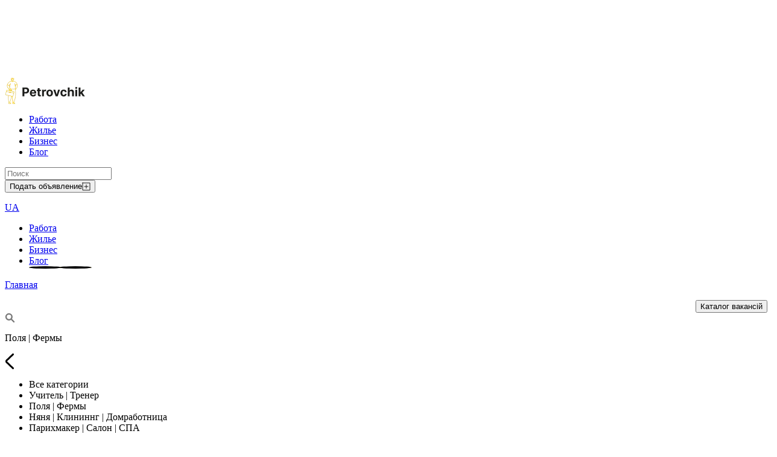

--- FILE ---
content_type: text/html; charset=UTF-8
request_url: https://petrovchik.com/work-ru/sheffield/fields-farms/employee/
body_size: 59183
content:
<script>console.log('[\"5195\",\"4636\",\"3450\",\"5206\",\"5198\",\"5205\",\"5212\",\"5200\",\"5201\",\"5202\",\"5203\",\"5204\",\"5209\",\"5210\",\"5211\"]');</script>  

<!DOCTYPE html>
<html lang="ru-RU" prefix="og: http://ogp.me/ns#">
<head class="1 1">
    <meta charset="UTF-8">
    <meta http-equiv="X-UA-Compatible" content="IE=edge">
    <meta name="viewport" content="width=device-width">
    <link rel="icon" href="https://petrovchik.com/wp-content/themes/petrovchik/assets/img/favicon.jpeg" type="image/x-icon">
    <meta property="og:image" content="">
    <meta property="og:type" content="website">
    <meta property="og:image:type" content="image/png">
    <meta name="publisher" content="Petrovchik.com">
	
	<!-- Micromarking -->

    
  
<meta name="robots" content="index, follow" />
	
	<script id="json-ld" type="application/ld+json">
	  {
		"@context": "https://schema.org",
		"@type": "WebPage",
		"name": "",
		"description": "",
		"url": "/work-ru/sheffield/fields-farms/employee/"
	  }
	 </script>	
	<!-- Google Tag Manager -->
<script>(function(w,d,s,l,i){w[l]=w[l]||[];w[l].push({'gtm.start':
new Date().getTime(),event:'gtm.js'});var f=d.getElementsByTagName(s)[0],
j=d.createElement(s),dl=l!='dataLayer'?'&l='+l:'';j.async=true;j.src=
'https://www.googletagmanager.com/gtm.js?id='+i+dl;f.parentNode.insertBefore(j,f);
})(window,document,'script','dataLayer','GTM-M8FZ85J7');</script>
<!-- End Google Tag Manager -->
   <!--<script async src="https://www.googletagmanager.com/gtag/js?id=G-R9Y2BTCEQD"></script>-->
	
	<script type="application/ld+json">
    {
      "@context": "https://schema.org",
      "@type": "BreadcrumbList",
      "itemListElement": [
        {
          "@type": "ListItem",
          "position": 1,
          "name": "Главная",
          "item": "https://petrovchik.com/home-ru/"
        },
        {
          "@type": "ListItem",
          "position": 2,
          "name": "⭐ Работа в Великобритании",
          "item": "https://petrovchik.com/work-ru/"
        }
      ]
    }
    </script>


  <!-- Google tag (gtag.js) -->
<script async src="https://www.googletagmanager.com/gtag/js?id=G-R9Y2BTCEQD"></script>
<script>
  window.dataLayer = window.dataLayer || [];
  function gtag(){dataLayer.push(arguments);}
  gtag('js', new Date());

  gtag('config', 'G-R9Y2BTCEQD');
</script>

    <!-- Yandex.Metrika counter -->
    <script type="text/javascript">
        (function(m, e, t, r, i, k, a) {
            m[i] = m[i] || function() {
                (m[i].a = m[i].a || []).push(arguments)
            };
            m[i].l = 1 * new Date();
            for (var j = 0; j < document.scripts.length; j++) {
                if (document.scripts[j].src === r) {
                    return;
                }
            }
            k = e.createElement(t), a = e.getElementsByTagName(t)[0], k.async = 1, k.src = r, a.parentNode.insertBefore(k, a)
        })
        (window, document, "script", "https://mc.yandex.ru/metrika/tag.js", "ym");

        ym(95701371, "init", {
            clickmap: true,
            trackLinks: true,
            accurateTrackBounce: true,
            webvisor: true
        });
    </script>
    <noscript>
        <div><img src="https://mc.yandex.ru/watch/95701371" style="position:absolute; left:-9999px;" alt="" /></div>
    </noscript>
    <!-- Yandex.Metrika counter -->

    <!-- Micromarking -->

    <script type="application/ld+json">
        {
            "@context": "https://schema.org",
            "@type": "Organization",
            "url": "https://petrovchik.com",
            "logo": "https://petrovchik.com/wp-content/uploads/2023/05/header__logo.webp"
        }
    </script>
	
	<title></title><meta name="description" content=""><link rel="canonical" href="https://petrovchik.com/work-ru/sheffield/fields-farms/employee/">	

    

    <meta name='robots' content='max-image-preview:large' />
<link rel="alternate" title="oEmbed (JSON)" type="application/json+oembed" href="https://petrovchik.com/wp-json/oembed/1.0/embed?url=https%3A%2F%2Fpetrovchik.com%2Fwork-ru%2F" />
<link rel="alternate" title="oEmbed (XML)" type="text/xml+oembed" href="https://petrovchik.com/wp-json/oembed/1.0/embed?url=https%3A%2F%2Fpetrovchik.com%2Fwork-ru%2F&#038;format=xml" />
<style id='wp-img-auto-sizes-contain-inline-css' type='text/css'>
img:is([sizes=auto i],[sizes^="auto," i]){contain-intrinsic-size:3000px 1500px}
/*# sourceURL=wp-img-auto-sizes-contain-inline-css */
</style>
<style id='wp-emoji-styles-inline-css' type='text/css'>

	img.wp-smiley, img.emoji {
		display: inline !important;
		border: none !important;
		box-shadow: none !important;
		height: 1em !important;
		width: 1em !important;
		margin: 0 0.07em !important;
		vertical-align: -0.1em !important;
		background: none !important;
		padding: 0 !important;
	}
/*# sourceURL=wp-emoji-styles-inline-css */
</style>
<style id='classic-theme-styles-inline-css' type='text/css'>
/*! This file is auto-generated */
.wp-block-button__link{color:#fff;background-color:#32373c;border-radius:9999px;box-shadow:none;text-decoration:none;padding:calc(.667em + 2px) calc(1.333em + 2px);font-size:1.125em}.wp-block-file__button{background:#32373c;color:#fff;text-decoration:none}
/*# sourceURL=/wp-includes/css/classic-themes.min.css */
</style>
<link rel='stylesheet' id='fonts-css' href='https://fonts.googleapis.com/css2?family=Poppins%3Awght%40400%3B500%3B600%3B700%3B800&#038;display=swap&#038;ver=6.9' type='text/css' media='all' />
<link rel='stylesheet' id='simplebar-css' href='https://petrovchik.com/wp-content/themes/petrovchik/assets/css/simplebar.css?ver=6.9' type='text/css' media='all' />
<link rel='stylesheet' id='style-css' href='https://petrovchik.com/wp-content/themes/petrovchik/assets/css/style.css?ver=2.2.5' type='text/css' media='all' />
<script type="text/javascript" src="https://www.google.com/recaptcha/api.js?ver=1" id="captcha-js"></script>
<link rel="https://api.w.org/" href="https://petrovchik.com/wp-json/" /><link rel="alternate" title="JSON" type="application/json" href="https://petrovchik.com/wp-json/wp/v2/pages/413" /><link rel="EditURI" type="application/rsd+xml" title="RSD" href="https://petrovchik.com/xmlrpc.php?rsd" />
<meta name="generator" content="WordPress 6.9" />


<style id='global-styles-inline-css' type='text/css'>
:root{--wp--preset--aspect-ratio--square: 1;--wp--preset--aspect-ratio--4-3: 4/3;--wp--preset--aspect-ratio--3-4: 3/4;--wp--preset--aspect-ratio--3-2: 3/2;--wp--preset--aspect-ratio--2-3: 2/3;--wp--preset--aspect-ratio--16-9: 16/9;--wp--preset--aspect-ratio--9-16: 9/16;--wp--preset--color--black: #000000;--wp--preset--color--cyan-bluish-gray: #abb8c3;--wp--preset--color--white: #ffffff;--wp--preset--color--pale-pink: #f78da7;--wp--preset--color--vivid-red: #cf2e2e;--wp--preset--color--luminous-vivid-orange: #ff6900;--wp--preset--color--luminous-vivid-amber: #fcb900;--wp--preset--color--light-green-cyan: #7bdcb5;--wp--preset--color--vivid-green-cyan: #00d084;--wp--preset--color--pale-cyan-blue: #8ed1fc;--wp--preset--color--vivid-cyan-blue: #0693e3;--wp--preset--color--vivid-purple: #9b51e0;--wp--preset--gradient--vivid-cyan-blue-to-vivid-purple: linear-gradient(135deg,rgb(6,147,227) 0%,rgb(155,81,224) 100%);--wp--preset--gradient--light-green-cyan-to-vivid-green-cyan: linear-gradient(135deg,rgb(122,220,180) 0%,rgb(0,208,130) 100%);--wp--preset--gradient--luminous-vivid-amber-to-luminous-vivid-orange: linear-gradient(135deg,rgb(252,185,0) 0%,rgb(255,105,0) 100%);--wp--preset--gradient--luminous-vivid-orange-to-vivid-red: linear-gradient(135deg,rgb(255,105,0) 0%,rgb(207,46,46) 100%);--wp--preset--gradient--very-light-gray-to-cyan-bluish-gray: linear-gradient(135deg,rgb(238,238,238) 0%,rgb(169,184,195) 100%);--wp--preset--gradient--cool-to-warm-spectrum: linear-gradient(135deg,rgb(74,234,220) 0%,rgb(151,120,209) 20%,rgb(207,42,186) 40%,rgb(238,44,130) 60%,rgb(251,105,98) 80%,rgb(254,248,76) 100%);--wp--preset--gradient--blush-light-purple: linear-gradient(135deg,rgb(255,206,236) 0%,rgb(152,150,240) 100%);--wp--preset--gradient--blush-bordeaux: linear-gradient(135deg,rgb(254,205,165) 0%,rgb(254,45,45) 50%,rgb(107,0,62) 100%);--wp--preset--gradient--luminous-dusk: linear-gradient(135deg,rgb(255,203,112) 0%,rgb(199,81,192) 50%,rgb(65,88,208) 100%);--wp--preset--gradient--pale-ocean: linear-gradient(135deg,rgb(255,245,203) 0%,rgb(182,227,212) 50%,rgb(51,167,181) 100%);--wp--preset--gradient--electric-grass: linear-gradient(135deg,rgb(202,248,128) 0%,rgb(113,206,126) 100%);--wp--preset--gradient--midnight: linear-gradient(135deg,rgb(2,3,129) 0%,rgb(40,116,252) 100%);--wp--preset--font-size--small: 13px;--wp--preset--font-size--medium: 20px;--wp--preset--font-size--large: 36px;--wp--preset--font-size--x-large: 42px;--wp--preset--spacing--20: 0.44rem;--wp--preset--spacing--30: 0.67rem;--wp--preset--spacing--40: 1rem;--wp--preset--spacing--50: 1.5rem;--wp--preset--spacing--60: 2.25rem;--wp--preset--spacing--70: 3.38rem;--wp--preset--spacing--80: 5.06rem;--wp--preset--shadow--natural: 6px 6px 9px rgba(0, 0, 0, 0.2);--wp--preset--shadow--deep: 12px 12px 50px rgba(0, 0, 0, 0.4);--wp--preset--shadow--sharp: 6px 6px 0px rgba(0, 0, 0, 0.2);--wp--preset--shadow--outlined: 6px 6px 0px -3px rgb(255, 255, 255), 6px 6px rgb(0, 0, 0);--wp--preset--shadow--crisp: 6px 6px 0px rgb(0, 0, 0);}:where(.is-layout-flex){gap: 0.5em;}:where(.is-layout-grid){gap: 0.5em;}body .is-layout-flex{display: flex;}.is-layout-flex{flex-wrap: wrap;align-items: center;}.is-layout-flex > :is(*, div){margin: 0;}body .is-layout-grid{display: grid;}.is-layout-grid > :is(*, div){margin: 0;}:where(.wp-block-columns.is-layout-flex){gap: 2em;}:where(.wp-block-columns.is-layout-grid){gap: 2em;}:where(.wp-block-post-template.is-layout-flex){gap: 1.25em;}:where(.wp-block-post-template.is-layout-grid){gap: 1.25em;}.has-black-color{color: var(--wp--preset--color--black) !important;}.has-cyan-bluish-gray-color{color: var(--wp--preset--color--cyan-bluish-gray) !important;}.has-white-color{color: var(--wp--preset--color--white) !important;}.has-pale-pink-color{color: var(--wp--preset--color--pale-pink) !important;}.has-vivid-red-color{color: var(--wp--preset--color--vivid-red) !important;}.has-luminous-vivid-orange-color{color: var(--wp--preset--color--luminous-vivid-orange) !important;}.has-luminous-vivid-amber-color{color: var(--wp--preset--color--luminous-vivid-amber) !important;}.has-light-green-cyan-color{color: var(--wp--preset--color--light-green-cyan) !important;}.has-vivid-green-cyan-color{color: var(--wp--preset--color--vivid-green-cyan) !important;}.has-pale-cyan-blue-color{color: var(--wp--preset--color--pale-cyan-blue) !important;}.has-vivid-cyan-blue-color{color: var(--wp--preset--color--vivid-cyan-blue) !important;}.has-vivid-purple-color{color: var(--wp--preset--color--vivid-purple) !important;}.has-black-background-color{background-color: var(--wp--preset--color--black) !important;}.has-cyan-bluish-gray-background-color{background-color: var(--wp--preset--color--cyan-bluish-gray) !important;}.has-white-background-color{background-color: var(--wp--preset--color--white) !important;}.has-pale-pink-background-color{background-color: var(--wp--preset--color--pale-pink) !important;}.has-vivid-red-background-color{background-color: var(--wp--preset--color--vivid-red) !important;}.has-luminous-vivid-orange-background-color{background-color: var(--wp--preset--color--luminous-vivid-orange) !important;}.has-luminous-vivid-amber-background-color{background-color: var(--wp--preset--color--luminous-vivid-amber) !important;}.has-light-green-cyan-background-color{background-color: var(--wp--preset--color--light-green-cyan) !important;}.has-vivid-green-cyan-background-color{background-color: var(--wp--preset--color--vivid-green-cyan) !important;}.has-pale-cyan-blue-background-color{background-color: var(--wp--preset--color--pale-cyan-blue) !important;}.has-vivid-cyan-blue-background-color{background-color: var(--wp--preset--color--vivid-cyan-blue) !important;}.has-vivid-purple-background-color{background-color: var(--wp--preset--color--vivid-purple) !important;}.has-black-border-color{border-color: var(--wp--preset--color--black) !important;}.has-cyan-bluish-gray-border-color{border-color: var(--wp--preset--color--cyan-bluish-gray) !important;}.has-white-border-color{border-color: var(--wp--preset--color--white) !important;}.has-pale-pink-border-color{border-color: var(--wp--preset--color--pale-pink) !important;}.has-vivid-red-border-color{border-color: var(--wp--preset--color--vivid-red) !important;}.has-luminous-vivid-orange-border-color{border-color: var(--wp--preset--color--luminous-vivid-orange) !important;}.has-luminous-vivid-amber-border-color{border-color: var(--wp--preset--color--luminous-vivid-amber) !important;}.has-light-green-cyan-border-color{border-color: var(--wp--preset--color--light-green-cyan) !important;}.has-vivid-green-cyan-border-color{border-color: var(--wp--preset--color--vivid-green-cyan) !important;}.has-pale-cyan-blue-border-color{border-color: var(--wp--preset--color--pale-cyan-blue) !important;}.has-vivid-cyan-blue-border-color{border-color: var(--wp--preset--color--vivid-cyan-blue) !important;}.has-vivid-purple-border-color{border-color: var(--wp--preset--color--vivid-purple) !important;}.has-vivid-cyan-blue-to-vivid-purple-gradient-background{background: var(--wp--preset--gradient--vivid-cyan-blue-to-vivid-purple) !important;}.has-light-green-cyan-to-vivid-green-cyan-gradient-background{background: var(--wp--preset--gradient--light-green-cyan-to-vivid-green-cyan) !important;}.has-luminous-vivid-amber-to-luminous-vivid-orange-gradient-background{background: var(--wp--preset--gradient--luminous-vivid-amber-to-luminous-vivid-orange) !important;}.has-luminous-vivid-orange-to-vivid-red-gradient-background{background: var(--wp--preset--gradient--luminous-vivid-orange-to-vivid-red) !important;}.has-very-light-gray-to-cyan-bluish-gray-gradient-background{background: var(--wp--preset--gradient--very-light-gray-to-cyan-bluish-gray) !important;}.has-cool-to-warm-spectrum-gradient-background{background: var(--wp--preset--gradient--cool-to-warm-spectrum) !important;}.has-blush-light-purple-gradient-background{background: var(--wp--preset--gradient--blush-light-purple) !important;}.has-blush-bordeaux-gradient-background{background: var(--wp--preset--gradient--blush-bordeaux) !important;}.has-luminous-dusk-gradient-background{background: var(--wp--preset--gradient--luminous-dusk) !important;}.has-pale-ocean-gradient-background{background: var(--wp--preset--gradient--pale-ocean) !important;}.has-electric-grass-gradient-background{background: var(--wp--preset--gradient--electric-grass) !important;}.has-midnight-gradient-background{background: var(--wp--preset--gradient--midnight) !important;}.has-small-font-size{font-size: var(--wp--preset--font-size--small) !important;}.has-medium-font-size{font-size: var(--wp--preset--font-size--medium) !important;}.has-large-font-size{font-size: var(--wp--preset--font-size--large) !important;}.has-x-large-font-size{font-size: var(--wp--preset--font-size--x-large) !important;}
/*# sourceURL=global-styles-inline-css */
</style>
</head>


<body>
	<!-- Google Tag Manager (noscript) -->
<noscript><iframe src="https://www.googletagmanager.com/ns.html?id=GTM-M8FZ85J7"
height="0" width="0" style="display:none;visibility:hidden"></iframe></noscript>
<!-- End Google Tag Manager (noscript) -->
    <div class="wrapper">
        <div 
            class="work work-no-photo            "
        >

            
<header class="header">
	<div class="content ">
		<div class="header__bg"></div>
		<nav class="header__nav d-flex a-i-center j-c-space w100">
			<div class="header__left d-flex a-i-center">

                <a 
					hreflang="ru" 
					href="https://petrovchik.com/home-ru/" 
					class="header__logo"
				>
					<img 
						src="https://petrovchik.com/wp-content/uploads/2023/05/header__logo.webp" 
						alt="search"
					/>
				</a>
                  
				<ul class="header__list-desc d-flex a-i-center">
					<li class="header__link-item link-hover">
						<a 
							hreflang="ru" 
							href="/work-ru/" 
						>Работа</a>
					</li>
					<li class="header__link-item link-hover">
						<a 
							hreflang="ru" 
							href="/dwelling-ru/" 
						>Жилье</a>
					</li>
					<li class="header__link-item link-hover">
						<a 
							hreflang="ru"
							href="/business-ru/" 
						>Бизнес</a>
					</li>
					<li class="header__link-item link-hove">
						<a  
							hreflang="ru"
							href="/blog-ru/" 
						>Блог</a>
					</li>
				</ul>
			</div>

			<div class="header__right d-flex a-i-center">
				<!--<div class="header__search ">
					<input 
						value='' 
						id='header-seach' 
						type="text" name="inp_search"
						placeholder=""
					/>
					<a  
						hreflang="" 
						id='header-search-link' 
						class='d-flex a-i-center j-c-center' 
						href=''
					>			
						<img 
							src="/assets/img/header__search.svg" 
							alt="search"
						/>
					</a>
					<input placeholder="" name="inpt_search" id="inpt_search">
					<a  
						href=''
					   id="inpt_link"
					>			
						<img 
							src="/assets/img/header__search.svg" 
							alt="search"
						/>
					</a>
				</div>-->
				<div class="header__search ">
					<input 
						id='header-seach' 
						type="text" name="inp_search"
						placeholder="Поиск"
					/>
					<a  
						hreflang="ru" 
						id='header-search-link' 
						class='d-flex a-i-center j-c-center' 
						href=''
					>			
						<span class="header_search_link_ico"></span>
					</a>
				</div>

				<button class="btn header__btn modal-open">Подать объявление <svg width="14" height="14" viewBox="0 0 14 14" fill="none" xmlns="http://www.w3.org/2000/svg">
<path d="M7 4V10M4 7L10 7M1 1H13V13H1V1Z" stroke="#1C1C1C" stroke-linecap="round" stroke-linejoin="round"/>
</svg></button>

		                 <a 
					hreflang="ru" 
					href="/client-login-ru/" 
					class="header__language d-flex a-i-center"
				>
          <span class="no_avatar_icon"></span>
				</a>
                   

       




				<a 
					hreflang="ru" 
					href="https://petrovchik.com/work/sheffield/fields-farms/employee/" 
					class="header__language d-flex a-i-center"
				>
					<span class="lang_icon"></span>
					<p>UA</p>
				</a>
				
       
				<div class="header__burger"><span></span></div>
			</div>

       

		</nav>

		<div class="burger__open">
			<div class="content w100">
				<ul class="burger__list">
					<li class="burger__list-item burger__list-opened">
						<a 
							hreflang="ru" 
							href="/work-ru/"
						>Работа</a>
					</li>
					<li class="burger__list-item burger__list-opened">	
						<a 
							hreflang="ru" 
							href="/dwelling-ru/" 
						>Жилье</a>				
					</li>
					<li class="burger__list-item">
						<a 
							hreflang="ru"
							href="/business-ru/" 
						>Бизнес</a>
					</li>

					<li class="burger__list-item burger__list-opened">	
						<a 
							hreflang="ru" 
							href="/blog-ru/"
						>Блог</a>				
					</li>
					<div class="mssg_cont">
						<a target="_blank" class="mssg_supp" rel="noreferrer" title="Посилання на телеграм чат підтримки" href="https://t.me/Petrovchik_Support/">
							<img src="https://petrovchik.com/wp-content/themes/petrovchik/assets/img/fixed-tg.png" alt="telegram">
							<span></span>
						</a>

						<a target="_blank" class="mssg_supp" rel="noreferrer" title="Посилання на вацап підтримки" href="https://wa.me/447360270092/">
							<img src="https://petrovchik.com/wp-content/themes/petrovchik/assets/img/fixed-whatsapp.png" alt="whatsapp">
							<span></span>
						</a>
					</div>
				</ul>
							</div>
		</div>
	</div>
</header>
<style>
		.mssg_cont{
			display: flex;
			align-items: center;
			flex-wrap: wrap;
			gap: 10px;
		}
		.mssg_supp{
			position: relative;
			width: 50px;
			height: 50px;
			height: 100%;
			display: block;
			-webkit-transition: all 0.3s ease;
			transition: all 0.3s ease;
		}
		.mssg_supp:hover{
			transform: scale(1.1);
			transition: all 0.3s ease;
		}
		.mssg_supp img{
			border-radius: 50%;
			width: 100%;
			height: 100%;
			position: relative;
			z-index: 5;
		}
		.mssg_supp span{
			width: 100%;
			height: 100%;
			display: block;
			border-radius: 50%;
			background: #FFCD00;
			position: absolute;
			z-index: 4;
			left: 0;
			top: 0;
			border: 2px solid #000;
		}
	.btn.header__btn.modal-open{
		display: flex;
		align-items: center;
		gap: 7px;
	}
	.burgered_links{
		display: flex;
		gap: 10px;
		margin-top: 15px;
	}
	.burgered_links a{
		margin: 0;
	}
		@media screen and (max-width: 800px){
			.mssg_supp{
				width: 45px;
				height: 45px;
			}
		}
	@media screen and (max-width: 767px){
		.catalogue_links{
			padding: 10px 20px;
			border-radius: 10px;
			background-color: #FFCD00;
			display: block;
			width: fit-content;
			margin: 15px 0;
			font-size: 14px;
		}
	}
	@media screen and (max-width: 600px){
		.btn.header__btn{
			font-size: 14px;
			padding: 7px 10px;
		}
		.btn.header__btn::after{
			display: none;
		}
	}
		@media screen and (max-width: 450px){
			.mssg_supp{
				width: 40px;
				height: 40px;
			}
		}
	</style>
            <main  class="content">

                


                <section class="work__title">


                    <div class="work__bread-crumbs d-flex a-i-center">
                        <a hreflang="ru" href="https://petrovchik.com/home-ru/">Главная</a>
                        <span class="work_bread_arrow"></span>
                        <p></p>
                    </div>

                    <h1 class='catalog'></h1>
					
					<button data-type='2' class="tab1 work-tab 
							" >Каталог вакансій</button>
                            <button data-type='1' class="tab2 work-tab
							active							" style="display: none;" >Каталог резюме</button>
					
					

                </section>
                <div class="work__nav ">


                    <div class="work__tabs-wr d-flex a-i-center j-c-space">


                        <div class="work__tabs d-flex a-i-center ">

												
                        </div>

                        



                    </div>

                    <div class="work__filters">

                        <div class="work__current-category">

                            <div class="current-category__label w100 d-flex a-i-center j-c-space work-drop">
								<svg width="17" height="17" viewBox="0 0 17 17" fill="none" xmlns="http://www.w3.org/2000/svg">
<path d="M10.4598 10.4598L15 15M6.875 11.75C9.56739 11.75 11.75 9.56739 11.75 6.875C11.75 4.18261 9.56739 2 6.875 2C4.18261 2 2 4.18261 2 6.875C2 9.56739 4.18261 11.75 6.875 11.75Z" stroke="#7A7A7A" stroke-width="2.36364" stroke-linecap="round"/>
</svg>
                                <p>

                                      
Поля | Фермы
                                </p>
                                <img class="drop-down__arrow" src="https://petrovchik.com/wp-content/themes/petrovchik/assets/img/swiper__arrow.svg" alt="arrow">
                            </div>

                            <ul data-simplebar class="current-category__body">
                                <li data-category-url='600' data-city='600'>Все категории                                </li>
                                  
                                    <li data-category-url='teacher-coach' data-city='1'>Учитель | Тренер</li>

                                                                    <li data-category-url='fields-farms' data-city='2'>Поля | Фермы</li>

                                                                    <li data-category-url='nanny-cleaning-housekeeper' data-city='3'>Няня | Клининнг | Домработница</li>

                                                                    <li data-category-url='hairdresser-salon-spa' data-city='4'>Парихмакер | Салон | СПА</li>

                                                                    <li data-category-url='moving' data-city='5'>Мувинг</li>

                                                                    <li data-category-url='factory-plant' data-city='6'>Фабрика | Завод</li>

                                                                    <li data-category-url='construction-repair' data-city='7'>Строительство | Ремонт</li>

                                                                    <li data-category-url='driver-mechanic' data-city='8'>Водитель | Механик</li>

                                                                    <li data-category-url='office-work' data-city='9'>Офисная работа</li>

                                                                    <li data-category-url='remote-work' data-city='10'>Удаленная работа</li>

                                                                    <li data-category-url='it-specialist' data-city='11'>IT специалист</li>

                                                                    <li data-category-url='medicine' data-city='12'>Медицина</li>

                                                                    <li data-category-url='hotel-restaurant' data-city='13'>Отель | Ресторан</li>

                                                                    <li data-category-url='temporarily-student-seasonal' data-city='14'>Временно | Студентская | Сезонная</li>

                                                                    <li data-category-url='other-specialists' data-city='15'>Другие специалисты</li>

                                                                    <li data-category-url='sellers-cashiers' data-city='16'>Продавцы | кассиры</li>

                                                            </ul>

                        </div>


                        <div class="work__current-city">

                            <div class="current-city__label d-flex a-i-center j-c-space work-drop">
								<svg width="13" height="17" viewBox="0 0 13 17" fill="none" xmlns="http://www.w3.org/2000/svg">
<path fill-rule="evenodd" clip-rule="evenodd" d="M6.07143 17C6.07143 17 12.1429 11.05 12.1429 5.66667C12.1429 2.53705 9.42459 0 6.07143 0C2.71827 0 0 2.53705 0 5.66667C0 11.05 6.07143 17 6.07143 17Z" fill="#7A7A7A"/>
<path fill-rule="evenodd" clip-rule="evenodd" d="M6.06971 7.50586C7.18743 7.50586 8.09352 6.61043 8.09352 5.50586C8.09352 4.40129 7.18743 3.50586 6.06971 3.50586C4.95199 3.50586 4.0459 4.40129 4.0459 5.50586C4.0459 6.61043 4.95199 7.50586 6.06971 7.50586Z" fill="#FFFFFC"/>
</svg>
                                <p>

                                      
Шеффилд

                                </p>
                                <img class="drop-down__arrow" src="https://petrovchik.com/wp-content/themes/petrovchik/assets/img/swiper__arrow.svg" alt="arrow">
                            </div>


                            <ul data-simplebar class="current-city__body">
                                <li data-location-url='600' data-city='600'>Все города Великобритании</li>
                                  
                                    <li data-location-url='england' data-city='1'>

                                        Англия                                    </li>

                                                                    <li data-location-url='london' data-city='2'>

                                        Лондон                                    </li>

                                                                    <li data-location-url='manchester' data-city='3'>

                                        Манчестер                                    </li>

                                                                    <li data-location-url='sheffield' data-city='4'>

                                        Шеффилд                                    </li>

                                                                    <li data-location-url='birmingham' data-city='5'>

                                        Бирмингем                                    </li>

                                                                    <li data-location-url='liverpool' data-city='6'>

                                        Ливерпуль                                    </li>

                                                                    <li data-location-url='bristol' data-city='7'>

                                        Бристоль                                    </li>

                                                                    <li data-location-url='wales' data-city='8'>

                                        Уэльс                                    </li>

                                                                    <li data-location-url='scotland' data-city='9'>

                                        Шотладия                                    </li>

                                                                    <li data-location-url='edinburgh' data-city='10'>

                                        Эдинбург                                    </li>

                                                                    <li data-location-url='glasgow' data-city='11'>

                                        Глазго                                    </li>

                                                                    <li data-location-url='ireland' data-city='12'>

                                        Ирландия                                    </li>

                                                                    <li data-location-url='dublin' data-city='14'>

                                        Дублин                                    </li>

                                                            </ul>
                        </div>

													<button class="work_cat_filters_open">
								<span class="filter_icon"></span>
								<span>Фильтри</span>
							</button>
														<a hreflang="ru" href='https://petrovchik.com/work/' class='work__filters-active btn w100'>Применить</a>
						
                    </div>



                    

                    

                    <form id='submitParams' autocomplete="off" action='https://petrovchik.com/work-ru/sheffield/fields-farms/employee/' method='POST'>

                        <input id='backendUrl' name='url'>
                        <input type='submit' value='Submit'>

                    </form>

                </div>



                <section class="work__net">

                    <div class="blog__search-empty">
                        Ничего не найдено                        <a hreflang="ru" href="https://petrovchik.com/work-ru/">
                            Сбросить фильтры</a>
                    </div>


                      
                         					    							<a class="work__net-item vip hide" href="https://petrovchik.com/work-single-ru/5195/">
								<div class="premium-dekor"><span></span></div>
										<div class="work__card-main-img full">
											<p class="tarif-standart">Super Vip</p>
											<!--<img class="img-adaptive" src="/assets/img/work/09012026083329/img_6960bd598d4515.57472761.jpeg" alt="main img">-->
											<img class="img-adaptive img-adaptive--dec" src="/assets/img/work/09012026083329/img_6960bd598d4515.57472761.jpeg" alt="main img">
                                                                                              <img class="img-adaptive img-adaptive--mob" src="/assets/img/work/09012026083329/img_6960bd598d8ae5.61345522.jpeg" alt="main img mob">
                                             										</div>
										
																</a>
					                                             					    							<a class="work__net-item vip hide" href="https://petrovchik.com/work-single-ru/4636/">
								<div class="premium-dekor"><span></span></div>
										<div class="work__card-main-img full">
											<p class="tarif-standart">Super Vip</p>
											<!--<img class="img-adaptive" src="/assets/img/work/05012026184525/img_695c06c53981f1.78422940.jpeg" alt="main img">-->
											<img class="img-adaptive img-adaptive--dec" src="/assets/img/work/05012026184525/img_695c06c53981f1.78422940.jpeg" alt="main img">
                                                                                              <img class="img-adaptive img-adaptive--mob" src="/assets/img/work/05012026184449/img_695c06a18163a2.90497163.jpeg" alt="main img mob">
                                             										</div>
										
																</a>
					                                             					                            <a 
                        hreflang="ru" 
                        href="https://petrovchik.com/work-single-ru/3450/" 
                        class="work__net-item premium  hide order-end"
                        >
                        <div class="premium-dekor"><span></span></div>
																					<div class="work__card-main-img">
									<img class="img-adaptive" src="/assets/img/work/21022025233705/img_67b90e21decfc6.62985187.png" alt="main img">

								</div>
							                            <div class="work__card-text">  

                                <div class="work__cardr-title d-flex j-c-space a-i-start">

                                    <h3>👥 Facebook группа - Работа в Англии и Лондоне</h3>

                                    <div class="priceNetRightPart">
                                    
                                                                                    <p class="tarif-standart">premium</p>
                                                                               </div>

                                </div>
                                <p class="work__card-p">
                                    Работа в Англии ⚡ группа Facebook с ежедневными вакансиями в Лондоне и Англии ✓ Лучшая Фейсбук группа для поиска работы в Великобритании от Petrovchik.com                                </p>

                                <div class="card__info d-flex j-c-start a-i-center">
									                                    <div class="card__info-city d-flex a-i-center flex-fill">
                                        <svg width="11" height="15" viewBox="0 0 11 15" fill="none" xmlns="http://www.w3.org/2000/svg">
<path fill-rule="evenodd" clip-rule="evenodd" d="M5.5 14.5C5.5 14.5 10.5 9.6 10.5 5.16667C10.5 2.58934 8.26142 0.5 5.5 0.5C2.73858 0.5 0.5 2.58934 0.5 5.16667C0.5 9.6 5.5 14.5 5.5 14.5Z" fill="#7A7A7A"/>
<path fill-rule="evenodd" clip-rule="evenodd" d="M5.49983 6.67595C6.4203 6.67595 7.16649 5.93854 7.16649 5.02889C7.16649 4.11925 6.4203 3.38184 5.49983 3.38184C4.57935 3.38184 3.83316 4.11925 3.83316 5.02889C3.83316 5.93854 4.57935 6.67595 5.49983 6.67595Z" fill="#FFFFFC"/>
</svg>
                                        <p>
                                            <!-- ---------------------GET LOCATION----------------------------- -->
                                            Англия, Лондон                                            <!-- ---------------------GET LOCATION----------------------------- -->
                                        </p>
                                    </div>

                                    <div class="card__info-date">
										27.01.2023										 <!--d.m.y.-->
									</div>

                                </div>
									<div class="btn_num_show">
																					<span>Откликнуться на вакансию</span>
																			</div>
                            </div>
							<span class="catalog_cat" style="display: none;">
								Поля | Фермы							</span>  
							                        </a>
					                                             					                            <a 
                        hreflang="ru" 
                        href="https://petrovchik.com/work-single-ru/5206/" 
                        class="work__net-item premium  work__net-item--visible "
                        >
                        <div class="premium-dekor"><span></span></div>
																					<div class="work__card-main-img">
									<img class="img-adaptive" src="/assets/img/work/19012026134357/img_696e351d9a71c0.62168401.jpeg" alt="main img">

								</div>
							                            <div class="work__card-text">  

                                <div class="work__cardr-title d-flex j-c-space a-i-start">

                                    <h3>🐄 Работа на ферме в Англии, (Сбор урожая, работа с...</h3>

                                    <div class="priceNetRightPart">
                                    
                                                                                    <p class="tarif-standart">premium</p>
                                                                               </div>

                                </div>
                                <p class="work__card-p">
                                    Требуются мужчины, женщины от 18-50 лет(можно без опыта). 

📍➡️Работаем со странами:
Узбекистан, Таджикистан, Беларусь, Россия, Казахстан, Туркменистан, Кыргызстан,
UZB, TJK, BLR, RUS, KAZ, TURMEN, KR🌐

📣Со знанием русского языка 

💸Зарплата: в день от...                                </p>

                                <div class="card__info d-flex j-c-start a-i-center">
																		<p>
										<span>Зарплата:</span> <span>3200£</span>
									</p>
									                                    <div class="card__info-city d-flex a-i-center flex-fill">
                                        <svg width="11" height="15" viewBox="0 0 11 15" fill="none" xmlns="http://www.w3.org/2000/svg">
<path fill-rule="evenodd" clip-rule="evenodd" d="M5.5 14.5C5.5 14.5 10.5 9.6 10.5 5.16667C10.5 2.58934 8.26142 0.5 5.5 0.5C2.73858 0.5 0.5 2.58934 0.5 5.16667C0.5 9.6 5.5 14.5 5.5 14.5Z" fill="#7A7A7A"/>
<path fill-rule="evenodd" clip-rule="evenodd" d="M5.49983 6.67595C6.4203 6.67595 7.16649 5.93854 7.16649 5.02889C7.16649 4.11925 6.4203 3.38184 5.49983 3.38184C4.57935 3.38184 3.83316 4.11925 3.83316 5.02889C3.83316 5.93854 4.57935 6.67595 5.49983 6.67595Z" fill="#FFFFFC"/>
</svg>
                                        <p>
                                            <!-- ---------------------GET LOCATION----------------------------- -->
                                            Англия, Лондон, Манчестер, Шеффилд, Бирмингем, Ливерпуль, Бристоль                                            <!-- ---------------------GET LOCATION----------------------------- -->
                                        </p>
                                    </div>

                                    <div class="card__info-date">
										24.01.2026										 <!--d.m.y.-->
									</div>

                                </div>
									<div class="btn_num_show">
																					<span>Откликнуться на вакансию</span>
																			</div>
                            </div>
							<span class="catalog_cat" style="display: none;">
								Поля | Фермы							</span>  
							                        </a>
					                                             					                            <a 
                        hreflang="ru" 
                        href="https://petrovchik.com/work-single-ru/5198/" 
                        class="work__net-item premium  hide "
                        >
                        <div class="premium-dekor"><span></span></div>
																					<div class="work__card-main-img">
									<img class="img-adaptive" src="/assets/img/work/21012026135034/img_6970d9aad33595.34019867.jpeg" alt="main img">

								</div>
							                            <div class="work__card-text">  

                                <div class="work__cardr-title d-flex j-c-space a-i-start">

                                    <h3>✅ Бесплатное оформление и проживание 🚗 Работа на заводе BMW...</h3>

                                    <div class="priceNetRightPart">
                                    
                                                                                    <p class="tarif-standart">premium</p>
                                                                               </div>

                                </div>
                                <p class="work__card-p">
                                    Открыт набор сотрудников на завод BMW в Великобритании (Оксфорд).

Вакансия с полностью бесплатным оформлением.
Перелет, виза и проживание предоставляются за счёт работодателя.

При обращении укажите:
• Ваш возраст
• Ваше гражданство

Условия работы:
• Официальное трудоустройство
• Контракт...                                </p>

                                <div class="card__info d-flex j-c-start a-i-center">
																		<p>
										<span>Зарплата:</span> <span>5500£</span>
									</p>
									                                    <div class="card__info-city d-flex a-i-center flex-fill">
                                        <svg width="11" height="15" viewBox="0 0 11 15" fill="none" xmlns="http://www.w3.org/2000/svg">
<path fill-rule="evenodd" clip-rule="evenodd" d="M5.5 14.5C5.5 14.5 10.5 9.6 10.5 5.16667C10.5 2.58934 8.26142 0.5 5.5 0.5C2.73858 0.5 0.5 2.58934 0.5 5.16667C0.5 9.6 5.5 14.5 5.5 14.5Z" fill="#7A7A7A"/>
<path fill-rule="evenodd" clip-rule="evenodd" d="M5.49983 6.67595C6.4203 6.67595 7.16649 5.93854 7.16649 5.02889C7.16649 4.11925 6.4203 3.38184 5.49983 3.38184C4.57935 3.38184 3.83316 4.11925 3.83316 5.02889C3.83316 5.93854 4.57935 6.67595 5.49983 6.67595Z" fill="#FFFFFC"/>
</svg>
                                        <p>
                                            <!-- ---------------------GET LOCATION----------------------------- -->
                                            Англия, Лондон, Манчестер, Шеффилд, Бирмингем, Ливерпуль, Бристоль                                            <!-- ---------------------GET LOCATION----------------------------- -->
                                        </p>
                                    </div>

                                    <div class="card__info-date">
										24.01.2026										 <!--d.m.y.-->
									</div>

                                </div>
									<div class="btn_num_show">
																					<span>Откликнуться на вакансию</span>
																			</div>
                            </div>
							<span class="catalog_cat" style="display: none;">
								Фабрика | Завод							</span>  
							                        </a>
					                                             					                            <a 
                        hreflang="ru" 
                        href="https://petrovchik.com/work-single-ru/5205/" 
                        class="work__net-item premium  work__net-item--visible "
                        >
                        <div class="premium-dekor"><span></span></div>
																					<div class="work__card-main-img">
									<img class="img-adaptive" src="/assets/img/work/18012026150701/img_696cf715ae62b2.53748753.jpeg" alt="main img">

								</div>
							                            <div class="work__card-text">  

                                <div class="work__cardr-title d-flex j-c-space a-i-start">

                                    <h3>✈️ Вакансия: Работник аэропорта (Англия)</h3>

                                    <div class="priceNetRightPart">
                                    
                                                                                    <p class="tarif-standart">premium</p>
                                                                               </div>

                                </div>
                                <p class="work__card-p">
                                    Место работы: Аэропорт, Англия (Лондон и другие города)

Зарплата: £4,000–£4,500 в месяц

График работы: 8–10 часов в день, 5–6 дней в неделю

Обязанности:
• Работа с багажом и грузами
• Помощь в обслуживании рейсов
• Сортировка,...                                </p>

                                <div class="card__info d-flex j-c-start a-i-center">
																		<p>
										<span>Зарплата:</span> <span>4000£</span>
									</p>
									                                    <div class="card__info-city d-flex a-i-center flex-fill">
                                        <svg width="11" height="15" viewBox="0 0 11 15" fill="none" xmlns="http://www.w3.org/2000/svg">
<path fill-rule="evenodd" clip-rule="evenodd" d="M5.5 14.5C5.5 14.5 10.5 9.6 10.5 5.16667C10.5 2.58934 8.26142 0.5 5.5 0.5C2.73858 0.5 0.5 2.58934 0.5 5.16667C0.5 9.6 5.5 14.5 5.5 14.5Z" fill="#7A7A7A"/>
<path fill-rule="evenodd" clip-rule="evenodd" d="M5.49983 6.67595C6.4203 6.67595 7.16649 5.93854 7.16649 5.02889C7.16649 4.11925 6.4203 3.38184 5.49983 3.38184C4.57935 3.38184 3.83316 4.11925 3.83316 5.02889C3.83316 5.93854 4.57935 6.67595 5.49983 6.67595Z" fill="#FFFFFC"/>
</svg>
                                        <p>
                                            <!-- ---------------------GET LOCATION----------------------------- -->
                                            Англия, Лондон, Манчестер, Шеффилд, Бирмингем, Ливерпуль, Бристоль                                            <!-- ---------------------GET LOCATION----------------------------- -->
                                        </p>
                                    </div>

                                    <div class="card__info-date">
										24.01.2026										 <!--d.m.y.-->
									</div>

                                </div>
									<div class="btn_num_show">
																					<span>Откликнуться на вакансию</span>
																			</div>
                            </div>
							<span class="catalog_cat" style="display: none;">
								Поля | Фермы							</span>  
							                        </a>
					                                             					                            <a 
                        hreflang="ru" 
                        href="https://petrovchik.com/work-single-ru/3605/" 
                        class="work__net-item work-no-photo"
                        >
                        <div class="premium-dekor"><span></span></div>
														                            <div class="work__card-text">  

                                <div class="work__cardr-title d-flex j-c-space a-i-start">

                                    <h3>Работа на полях и в теплицах в Шеффилде, Англия</h3>

                                    <div class="priceNetRightPart">
                                    
                                                                           </div>

                                </div>
                                <p class="work__card-p">
                                    Официальное трудоустройство в сельском хозяйстве
Вакансии на полях и в теплицах (грибные фермы, клубника, малина, салаты, овощи и др.).

Обязанности:
• Сбор и посадка сельскохозяйственной продукции
• Работа в теплицах и на открытых полях

Требования:
•...                                </p>

                                <div class="card__info d-flex j-c-start a-i-center">
																		<p>
										<span>Зарплата:</span> <span>9£</span>
									</p>
									                                    <div class="card__info-city d-flex a-i-center flex-fill">
                                        <svg width="11" height="15" viewBox="0 0 11 15" fill="none" xmlns="http://www.w3.org/2000/svg">
<path fill-rule="evenodd" clip-rule="evenodd" d="M5.5 14.5C5.5 14.5 10.5 9.6 10.5 5.16667C10.5 2.58934 8.26142 0.5 5.5 0.5C2.73858 0.5 0.5 2.58934 0.5 5.16667C0.5 9.6 5.5 14.5 5.5 14.5Z" fill="#7A7A7A"/>
<path fill-rule="evenodd" clip-rule="evenodd" d="M5.49983 6.67595C6.4203 6.67595 7.16649 5.93854 7.16649 5.02889C7.16649 4.11925 6.4203 3.38184 5.49983 3.38184C4.57935 3.38184 3.83316 4.11925 3.83316 5.02889C3.83316 5.93854 4.57935 6.67595 5.49983 6.67595Z" fill="#FFFFFC"/>
</svg>
                                        <p>
                                            <!-- ---------------------GET LOCATION----------------------------- -->
                                            Шеффилд                                            <!-- ---------------------GET LOCATION----------------------------- -->
                                        </p>
                                    </div>

                                    <div class="card__info-date">
										23.03.2025										 <!--d.m.y.-->
									</div>

                                </div>
									<div class="btn_num_show">
																					<span>Откликнуться на вакансию</span>
																			</div>
                            </div>
							<span class="catalog_cat" style="display: none;">
								Поля | Фермы							</span>  
							                        </a>
					                                             					                            <a 
                        hreflang="ru" 
                        href="https://petrovchik.com/work-single-ru/3467/" 
                        class="work__net-item work-no-photo"
                        >
                        <div class="premium-dekor"><span></span></div>
														                            <div class="work__card-text">  

                                <div class="work__cardr-title d-flex j-c-space a-i-start">

                                    <h3>Работа на ферме в Шеффилде</h3>

                                    <div class="priceNetRightPart">
                                    
                                                                           </div>

                                </div>
                                <p class="work__card-p">
                                    Описание работы:
Ищем ответственных и трудолюбивых работников для сезонной работы на клубничной ферме, расположенной в живописном пригороде Лондона. Для лучших сотрудников возможна перспектива продления контракта на постоянной основе.

Обязанности:
• Сбор и сортировка...                                </p>

                                <div class="card__info d-flex j-c-start a-i-center">
																		<p>
										<span>Зарплата:</span> <span>3500£</span>
									</p>
									                                    <div class="card__info-city d-flex a-i-center flex-fill">
                                        <svg width="11" height="15" viewBox="0 0 11 15" fill="none" xmlns="http://www.w3.org/2000/svg">
<path fill-rule="evenodd" clip-rule="evenodd" d="M5.5 14.5C5.5 14.5 10.5 9.6 10.5 5.16667C10.5 2.58934 8.26142 0.5 5.5 0.5C2.73858 0.5 0.5 2.58934 0.5 5.16667C0.5 9.6 5.5 14.5 5.5 14.5Z" fill="#7A7A7A"/>
<path fill-rule="evenodd" clip-rule="evenodd" d="M5.49983 6.67595C6.4203 6.67595 7.16649 5.93854 7.16649 5.02889C7.16649 4.11925 6.4203 3.38184 5.49983 3.38184C4.57935 3.38184 3.83316 4.11925 3.83316 5.02889C3.83316 5.93854 4.57935 6.67595 5.49983 6.67595Z" fill="#FFFFFC"/>
</svg>
                                        <p>
                                            <!-- ---------------------GET LOCATION----------------------------- -->
                                            Шеффилд                                            <!-- ---------------------GET LOCATION----------------------------- -->
                                        </p>
                                    </div>

                                    <div class="card__info-date">
										01.03.2025										 <!--d.m.y.-->
									</div>

                                </div>
									<div class="btn_num_show">
																					<span>Откликнуться на вакансию</span>
																			</div>
                            </div>
							<span class="catalog_cat" style="display: none;">
								Поля | Фермы							</span>  
							                        </a>
					                                             					                            <a 
                        hreflang="ru" 
                        href="https://petrovchik.com/work-single-ru/3446/" 
                        class="work__net-item work-no-photo"
                        >
                        <div class="premium-dekor"><span></span></div>
														                            <div class="work__card-text">  

                                <div class="work__cardr-title d-flex j-c-space a-i-start">

                                    <h3>Работа в Шеффилде – сбор клубники с хорошей зарплатой </h3>

                                    <div class="priceNetRightPart">
                                    
                                                                           </div>

                                </div>
                                <p class="work__card-p">
                                    Сбор клубники с зарплатой до £3860 в месяц!

Любите природу и хотите попробовать себя в новой сфере?
Наше кадровое агентство приглашает специалистов по сбору клубники для работы в Англии.

Мы предлагаем:
• Заработная плата...                                </p>

                                <div class="card__info d-flex j-c-start a-i-center">
																		<p>
										<span>Зарплата:</span> <span>12£</span>
									</p>
									                                    <div class="card__info-city d-flex a-i-center flex-fill">
                                        <svg width="11" height="15" viewBox="0 0 11 15" fill="none" xmlns="http://www.w3.org/2000/svg">
<path fill-rule="evenodd" clip-rule="evenodd" d="M5.5 14.5C5.5 14.5 10.5 9.6 10.5 5.16667C10.5 2.58934 8.26142 0.5 5.5 0.5C2.73858 0.5 0.5 2.58934 0.5 5.16667C0.5 9.6 5.5 14.5 5.5 14.5Z" fill="#7A7A7A"/>
<path fill-rule="evenodd" clip-rule="evenodd" d="M5.49983 6.67595C6.4203 6.67595 7.16649 5.93854 7.16649 5.02889C7.16649 4.11925 6.4203 3.38184 5.49983 3.38184C4.57935 3.38184 3.83316 4.11925 3.83316 5.02889C3.83316 5.93854 4.57935 6.67595 5.49983 6.67595Z" fill="#FFFFFC"/>
</svg>
                                        <p>
                                            <!-- ---------------------GET LOCATION----------------------------- -->
                                            Шеффилд                                            <!-- ---------------------GET LOCATION----------------------------- -->
                                        </p>
                                    </div>

                                    <div class="card__info-date">
										25.02.2025										 <!--d.m.y.-->
									</div>

                                </div>
									<div class="btn_num_show">
																					<span>Откликнуться на вакансию</span>
																			</div>
                            </div>
							<span class="catalog_cat" style="display: none;">
								Поля | Фермы							</span>  
							                        </a>
					                                             					                            <a 
                        hreflang="ru" 
                        href="https://petrovchik.com/work-single-ru/3222/" 
                        class="work__net-item work-no-photo"
                        >
                        <div class="premium-dekor"><span></span></div>
														                            <div class="work__card-text">  

                                <div class="work__cardr-title d-flex j-c-space a-i-start">

                                    <h3>Работа для владельцев BRP на грибной ферме в Великобритании</h3>

                                    <div class="priceNetRightPart">
                                    
                                                                           </div>

                                </div>
                                <p class="work__card-p">
                                    Доступные места:
• 2 вакансии на ферме в Северной Ирландии
• 3 вакансии на ферме в Англии

• Обязательное условие: наличие BRP
• Знание английского не требуется - 70% работников на фермах украинцы

• Официальное...                                </p>

                                <div class="card__info d-flex j-c-start a-i-center">
																		<p>
										<span>Зарплата:</span> <span>10£</span>
									</p>
									                                    <div class="card__info-city d-flex a-i-center flex-fill">
                                        <svg width="11" height="15" viewBox="0 0 11 15" fill="none" xmlns="http://www.w3.org/2000/svg">
<path fill-rule="evenodd" clip-rule="evenodd" d="M5.5 14.5C5.5 14.5 10.5 9.6 10.5 5.16667C10.5 2.58934 8.26142 0.5 5.5 0.5C2.73858 0.5 0.5 2.58934 0.5 5.16667C0.5 9.6 5.5 14.5 5.5 14.5Z" fill="#7A7A7A"/>
<path fill-rule="evenodd" clip-rule="evenodd" d="M5.49983 6.67595C6.4203 6.67595 7.16649 5.93854 7.16649 5.02889C7.16649 4.11925 6.4203 3.38184 5.49983 3.38184C4.57935 3.38184 3.83316 4.11925 3.83316 5.02889C3.83316 5.93854 4.57935 6.67595 5.49983 6.67595Z" fill="#FFFFFC"/>
</svg>
                                        <p>
                                            <!-- ---------------------GET LOCATION----------------------------- -->
                                            Англия, Шеффилд, Ирландия                                            <!-- ---------------------GET LOCATION----------------------------- -->
                                        </p>
                                    </div>

                                    <div class="card__info-date">
										30.11.2024										 <!--d.m.y.-->
									</div>

                                </div>
									<div class="btn_num_show">
																					<span>Откликнуться на вакансию</span>
																			</div>
                            </div>
							<span class="catalog_cat" style="display: none;">
								Поля | Фермы							</span>  
							                        </a>
					                                             					                            <a 
                        hreflang="ru" 
                        href="https://petrovchik.com/work-single-ru/2918/" 
                        class="work__net-item work-no-photo"
                        >
                        <div class="premium-dekor"><span></span></div>
														                            <div class="work__card-text">  

                                <div class="work__cardr-title d-flex j-c-space a-i-start">

                                    <h3>Работа на грибной фермы в Шеффилде - (для владельцев BRP)</h3>

                                    <div class="priceNetRightPart">
                                    
                                                                           </div>

                                </div>
                                <p class="work__card-p">
                                    Приглашаем на работу в Англии на грибную ферму. Срочно требуются 2 работника.

Требования:
• Наличие BRP.
• Знание английского языка не обязательно (70% работников фермы - украинцы).

Обязанности:
• Packhouse Operative: упаковка продукции на производственной...                                </p>

                                <div class="card__info d-flex j-c-start a-i-center">
																		<p>
										<span>Зарплата:</span> <span>11£</span>
									</p>
									                                    <div class="card__info-city d-flex a-i-center flex-fill">
                                        <svg width="11" height="15" viewBox="0 0 11 15" fill="none" xmlns="http://www.w3.org/2000/svg">
<path fill-rule="evenodd" clip-rule="evenodd" d="M5.5 14.5C5.5 14.5 10.5 9.6 10.5 5.16667C10.5 2.58934 8.26142 0.5 5.5 0.5C2.73858 0.5 0.5 2.58934 0.5 5.16667C0.5 9.6 5.5 14.5 5.5 14.5Z" fill="#7A7A7A"/>
<path fill-rule="evenodd" clip-rule="evenodd" d="M5.49983 6.67595C6.4203 6.67595 7.16649 5.93854 7.16649 5.02889C7.16649 4.11925 6.4203 3.38184 5.49983 3.38184C4.57935 3.38184 3.83316 4.11925 3.83316 5.02889C3.83316 5.93854 4.57935 6.67595 5.49983 6.67595Z" fill="#FFFFFC"/>
</svg>
                                        <p>
                                            <!-- ---------------------GET LOCATION----------------------------- -->
                                            Шеффилд                                            <!-- ---------------------GET LOCATION----------------------------- -->
                                        </p>
                                    </div>

                                    <div class="card__info-date">
										08.09.2024										 <!--d.m.y.-->
									</div>

                                </div>
									<div class="btn_num_show">
																					<span>Откликнуться на вакансию</span>
																			</div>
                            </div>
							<span class="catalog_cat" style="display: none;">
								Поля | Фермы							</span>  
							                        </a>
					                                             					                            <a 
                        hreflang="ru" 
                        href="https://petrovchik.com/work-single-ru/2827/" 
                        class="work__net-item work-no-photo"
                        >
                        <div class="premium-dekor"><span></span></div>
														                            <div class="work__card-text">  

                                <div class="work__cardr-title d-flex j-c-space a-i-start">

                                    <h3>Работа на птицеферме в Шеффилде, Англия</h3>

                                    <div class="priceNetRightPart">
                                    
                                                                           </div>

                                </div>
                                <p class="work__card-p">
                                    Обязанности:
• Кормление и обеспечение птиц водой по расписанию.
• Уход за птицами и наблюдение за их здоровьем.
• Сбор яиц и уход за гнездами.
• Подготовка птицы к транспортировке и продаже.
• Соблюдение санитарных...                                </p>

                                <div class="card__info d-flex j-c-start a-i-center">
																		<p>
										<span>Зарплата:</span> <span>3500£</span>
									</p>
									                                    <div class="card__info-city d-flex a-i-center flex-fill">
                                        <svg width="11" height="15" viewBox="0 0 11 15" fill="none" xmlns="http://www.w3.org/2000/svg">
<path fill-rule="evenodd" clip-rule="evenodd" d="M5.5 14.5C5.5 14.5 10.5 9.6 10.5 5.16667C10.5 2.58934 8.26142 0.5 5.5 0.5C2.73858 0.5 0.5 2.58934 0.5 5.16667C0.5 9.6 5.5 14.5 5.5 14.5Z" fill="#7A7A7A"/>
<path fill-rule="evenodd" clip-rule="evenodd" d="M5.49983 6.67595C6.4203 6.67595 7.16649 5.93854 7.16649 5.02889C7.16649 4.11925 6.4203 3.38184 5.49983 3.38184C4.57935 3.38184 3.83316 4.11925 3.83316 5.02889C3.83316 5.93854 4.57935 6.67595 5.49983 6.67595Z" fill="#FFFFFC"/>
</svg>
                                        <p>
                                            <!-- ---------------------GET LOCATION----------------------------- -->
                                            Шеффилд                                            <!-- ---------------------GET LOCATION----------------------------- -->
                                        </p>
                                    </div>

                                    <div class="card__info-date">
										11.08.2024										 <!--d.m.y.-->
									</div>

                                </div>
									<div class="btn_num_show">
																					<span>Откликнуться на вакансию</span>
																			</div>
                            </div>
							<span class="catalog_cat" style="display: none;">
								Поля | Фермы							</span>  
							                        </a>
					                                             					                            <a 
                        hreflang="ru" 
                        href="https://petrovchik.com/work-single-ru/2792/" 
                        class="work__net-item work-no-photo"
                        >
                        <div class="premium-dekor"><span></span></div>
														                            <div class="work__card-text">  

                                <div class="work__cardr-title d-flex j-c-space a-i-start">

                                    <h3>Вакансии на овечьих фермах в Шеффилде и других городах Англии</h3>

                                    <div class="priceNetRightPart">
                                    
                                                                           </div>

                                </div>
                                <p class="work__card-p">
                                    Присоединяйтесь к нашей дружной команде и станьте частью увлекательного мира фермерства в живописных пригородах Лондона и других городов Англии. Мы ищем энергичных и мотивированных сотрудников на различные должности, начиная от...                                </p>

                                <div class="card__info d-flex j-c-start a-i-center">
																		<p>
										<span>Зарплата:</span> <span>2850£</span>
									</p>
									                                    <div class="card__info-city d-flex a-i-center flex-fill">
                                        <svg width="11" height="15" viewBox="0 0 11 15" fill="none" xmlns="http://www.w3.org/2000/svg">
<path fill-rule="evenodd" clip-rule="evenodd" d="M5.5 14.5C5.5 14.5 10.5 9.6 10.5 5.16667C10.5 2.58934 8.26142 0.5 5.5 0.5C2.73858 0.5 0.5 2.58934 0.5 5.16667C0.5 9.6 5.5 14.5 5.5 14.5Z" fill="#7A7A7A"/>
<path fill-rule="evenodd" clip-rule="evenodd" d="M5.49983 6.67595C6.4203 6.67595 7.16649 5.93854 7.16649 5.02889C7.16649 4.11925 6.4203 3.38184 5.49983 3.38184C4.57935 3.38184 3.83316 4.11925 3.83316 5.02889C3.83316 5.93854 4.57935 6.67595 5.49983 6.67595Z" fill="#FFFFFC"/>
</svg>
                                        <p>
                                            <!-- ---------------------GET LOCATION----------------------------- -->
                                            Англия, Лондон, Шеффилд                                            <!-- ---------------------GET LOCATION----------------------------- -->
                                        </p>
                                    </div>

                                    <div class="card__info-date">
										21.07.2024										 <!--d.m.y.-->
									</div>

                                </div>
									<div class="btn_num_show">
																					<span>Откликнуться на вакансию</span>
																			</div>
                            </div>
							<span class="catalog_cat" style="display: none;">
								Поля | Фермы							</span>  
							                        </a>
					                                             					                            <a 
                        hreflang="ru" 
                        href="https://petrovchik.com/work-single-ru/2713/" 
                        class="work__net-item work-no-photo"
                        >
                        <div class="premium-dekor"><span></span></div>
														                            <div class="work__card-text">  

                                <div class="work__cardr-title d-flex j-c-space a-i-start">

                                    <h3>Вакансия в Англии для владельцев BRP на грибной ферме (в...</h3>

                                    <div class="priceNetRightPart">
                                    
                                                                           </div>

                                </div>
                                <p class="work__card-p">
                                    У нас есть 5 свободных мест.

Требования:
- Наличие BRP

Условия:
- Официальный контракт
- Место работы: Англия (Великобритания) (в Шеффилде)
- Знание английского языка не требуется

Актуальные позиции:
- Packhouse Operative - упаковщик на производственную линию
- Harvester...                                </p>

                                <div class="card__info d-flex j-c-start a-i-center">
																		<p>
										<span>Зарплата:</span> <span>10£</span>
									</p>
									                                    <div class="card__info-city d-flex a-i-center flex-fill">
                                        <svg width="11" height="15" viewBox="0 0 11 15" fill="none" xmlns="http://www.w3.org/2000/svg">
<path fill-rule="evenodd" clip-rule="evenodd" d="M5.5 14.5C5.5 14.5 10.5 9.6 10.5 5.16667C10.5 2.58934 8.26142 0.5 5.5 0.5C2.73858 0.5 0.5 2.58934 0.5 5.16667C0.5 9.6 5.5 14.5 5.5 14.5Z" fill="#7A7A7A"/>
<path fill-rule="evenodd" clip-rule="evenodd" d="M5.49983 6.67595C6.4203 6.67595 7.16649 5.93854 7.16649 5.02889C7.16649 4.11925 6.4203 3.38184 5.49983 3.38184C4.57935 3.38184 3.83316 4.11925 3.83316 5.02889C3.83316 5.93854 4.57935 6.67595 5.49983 6.67595Z" fill="#FFFFFC"/>
</svg>
                                        <p>
                                            <!-- ---------------------GET LOCATION----------------------------- -->
                                            Шеффилд                                            <!-- ---------------------GET LOCATION----------------------------- -->
                                        </p>
                                    </div>

                                    <div class="card__info-date">
										06.06.2024										 <!--d.m.y.-->
									</div>

                                </div>
									<div class="btn_num_show">
																					<span>Откликнуться на вакансию</span>
																			</div>
                            </div>
							<span class="catalog_cat" style="display: none;">
								Поля | Фермы							</span>  
							                        </a>
					                                             					                            <a 
                        hreflang="ru" 
                        href="https://petrovchik.com/work-single-ru/2702/" 
                        class="work__net-item work-no-photo"
                        >
                        <div class="premium-dekor"><span></span></div>
														                            <div class="work__card-text">  

                                <div class="work__cardr-title d-flex j-c-space a-i-start">

                                    <h3>Вакансия разнорабочего на пакхаус в Великобритании</h3>

                                    <div class="priceNetRightPart">
                                    
                                                                           </div>

                                </div>
                                <p class="work__card-p">
                                    Присоединяйтесь к дружной команде разнорабочих в Великобритании! С нами вы будете работать в различных городах.

Оплата и график:
- Почасовая оплата: £16
- Дополнительные часы оплачиваются с надбавкой +50%
- График работы: 8-12 часов...                                </p>

                                <div class="card__info d-flex j-c-start a-i-center">
																		<p>
										<span>Зарплата:</span> <span>16£</span>
									</p>
									                                    <div class="card__info-city d-flex a-i-center flex-fill">
                                        <svg width="11" height="15" viewBox="0 0 11 15" fill="none" xmlns="http://www.w3.org/2000/svg">
<path fill-rule="evenodd" clip-rule="evenodd" d="M5.5 14.5C5.5 14.5 10.5 9.6 10.5 5.16667C10.5 2.58934 8.26142 0.5 5.5 0.5C2.73858 0.5 0.5 2.58934 0.5 5.16667C0.5 9.6 5.5 14.5 5.5 14.5Z" fill="#7A7A7A"/>
<path fill-rule="evenodd" clip-rule="evenodd" d="M5.49983 6.67595C6.4203 6.67595 7.16649 5.93854 7.16649 5.02889C7.16649 4.11925 6.4203 3.38184 5.49983 3.38184C4.57935 3.38184 3.83316 4.11925 3.83316 5.02889C3.83316 5.93854 4.57935 6.67595 5.49983 6.67595Z" fill="#FFFFFC"/>
</svg>
                                        <p>
                                            <!-- ---------------------GET LOCATION----------------------------- -->
                                            Вся Великобритания                                            <!-- ---------------------GET LOCATION----------------------------- -->
                                        </p>
                                    </div>

                                    <div class="card__info-date">
										04.06.2024										 <!--d.m.y.-->
									</div>

                                </div>
									<div class="btn_num_show">
																					<span>Откликнуться на вакансию</span>
																			</div>
                            </div>
							<span class="catalog_cat" style="display: none;">
								Поля | Фермы							</span>  
							                        </a>
					                                             					                            <a 
                        hreflang="ru" 
                        href="https://petrovchik.com/work-single-ru/2688/" 
                        class="work__net-item work-no-photo"
                        >
                        <div class="premium-dekor"><span></span></div>
														                            <div class="work__card-text">  

                                <div class="work__cardr-title d-flex j-c-space a-i-start">

                                    <h3>Работа на конной ферме в Шеффилде 🐴</h3>

                                    <div class="priceNetRightPart">
                                    
                                                                           </div>

                                </div>
                                <p class="work__card-p">
                                    Приглашаем мужчин, женщин и семейные пары. Предпочтение отдается людям из сельской местности с опытом работы на конной ферме.

График работы:
• Две смены: 6:00-14:00 и 14:00-22:00
• Пятидневная рабочая неделя
• Возможность работы по...                                </p>

                                <div class="card__info d-flex j-c-start a-i-center">
																		<p>
										<span>Зарплата:</span> <span>2900£</span>
									</p>
									                                    <div class="card__info-city d-flex a-i-center flex-fill">
                                        <svg width="11" height="15" viewBox="0 0 11 15" fill="none" xmlns="http://www.w3.org/2000/svg">
<path fill-rule="evenodd" clip-rule="evenodd" d="M5.5 14.5C5.5 14.5 10.5 9.6 10.5 5.16667C10.5 2.58934 8.26142 0.5 5.5 0.5C2.73858 0.5 0.5 2.58934 0.5 5.16667C0.5 9.6 5.5 14.5 5.5 14.5Z" fill="#7A7A7A"/>
<path fill-rule="evenodd" clip-rule="evenodd" d="M5.49983 6.67595C6.4203 6.67595 7.16649 5.93854 7.16649 5.02889C7.16649 4.11925 6.4203 3.38184 5.49983 3.38184C4.57935 3.38184 3.83316 4.11925 3.83316 5.02889C3.83316 5.93854 4.57935 6.67595 5.49983 6.67595Z" fill="#FFFFFC"/>
</svg>
                                        <p>
                                            <!-- ---------------------GET LOCATION----------------------------- -->
                                            Шеффилд                                            <!-- ---------------------GET LOCATION----------------------------- -->
                                        </p>
                                    </div>

                                    <div class="card__info-date">
										26.05.2024										 <!--d.m.y.-->
									</div>

                                </div>
									<div class="btn_num_show">
																					<span>Откликнуться на вакансию</span>
																			</div>
                            </div>
							<span class="catalog_cat" style="display: none;">
								Поля | Фермы							</span>  
							                        </a>
					                                             					                            <a 
                        hreflang="ru" 
                        href="https://petrovchik.com/work-single-ru/2532/" 
                        class="work__net-item work-no-photo"
                        >
                        <div class="premium-dekor"><span></span></div>
														                            <div class="work__card-text">  

                                <div class="work__cardr-title d-flex j-c-space a-i-start">

                                    <h3>Работа в Шеффилде на кроличьей ферме</h3>

                                    <div class="priceNetRightPart">
                                    
                                                                           </div>

                                </div>
                                <p class="work__card-p">
                                    Условия работы:
Вакансия предусматривает привлечение увлеченных работников на нашу кроличью ферму в Англии. Мы предлагаем условия с минимальной физической нагрузкой на благоустроенной территории, где ваша задача будет заключаться в уходе за...                                </p>

                                <div class="card__info d-flex j-c-start a-i-center">
																		<p>
										<span>Зарплата:</span> <span>2800£</span>
									</p>
									                                    <div class="card__info-city d-flex a-i-center flex-fill">
                                        <svg width="11" height="15" viewBox="0 0 11 15" fill="none" xmlns="http://www.w3.org/2000/svg">
<path fill-rule="evenodd" clip-rule="evenodd" d="M5.5 14.5C5.5 14.5 10.5 9.6 10.5 5.16667C10.5 2.58934 8.26142 0.5 5.5 0.5C2.73858 0.5 0.5 2.58934 0.5 5.16667C0.5 9.6 5.5 14.5 5.5 14.5Z" fill="#7A7A7A"/>
<path fill-rule="evenodd" clip-rule="evenodd" d="M5.49983 6.67595C6.4203 6.67595 7.16649 5.93854 7.16649 5.02889C7.16649 4.11925 6.4203 3.38184 5.49983 3.38184C4.57935 3.38184 3.83316 4.11925 3.83316 5.02889C3.83316 5.93854 4.57935 6.67595 5.49983 6.67595Z" fill="#FFFFFC"/>
</svg>
                                        <p>
                                            <!-- ---------------------GET LOCATION----------------------------- -->
                                            Шеффилд                                            <!-- ---------------------GET LOCATION----------------------------- -->
                                        </p>
                                    </div>

                                    <div class="card__info-date">
										13.04.2024										 <!--d.m.y.-->
									</div>

                                </div>
									<div class="btn_num_show">
																					<span>Откликнуться на вакансию</span>
																			</div>
                            </div>
							<span class="catalog_cat" style="display: none;">
								Поля | Фермы							</span>  
							                        </a>
					                                             					                            <a 
                        hreflang="ru" 
                        href="https://petrovchik.com/work-single-ru/2486/" 
                        class="work__net-item work-no-photo"
                        >
                        <div class="premium-dekor"><span></span></div>
														                            <div class="work__card-text">  

                                <div class="work__cardr-title d-flex j-c-space a-i-start">

                                    <h3>Срочно ищем сотрудников на ферму в Шеффилде</h3>

                                    <div class="priceNetRightPart">
                                    
                                                                           </div>

                                </div>
                                <p class="work__card-p">
                                    1. Предоставляется работа сбора и упаковки фруктов, уход за фруктовыми деревьями.
2. Зарплата: £10.10 в час, периодичность оплаты - еженедельно.
3. Виды размещения: хостел (2-6 человек) и мобильные домики (4-6 человек).
4. Оплата...                                </p>

                                <div class="card__info d-flex j-c-start a-i-center">
																		<p>
										<span>Зарплата:</span> <span>4000£</span>
									</p>
									                                    <div class="card__info-city d-flex a-i-center flex-fill">
                                        <svg width="11" height="15" viewBox="0 0 11 15" fill="none" xmlns="http://www.w3.org/2000/svg">
<path fill-rule="evenodd" clip-rule="evenodd" d="M5.5 14.5C5.5 14.5 10.5 9.6 10.5 5.16667C10.5 2.58934 8.26142 0.5 5.5 0.5C2.73858 0.5 0.5 2.58934 0.5 5.16667C0.5 9.6 5.5 14.5 5.5 14.5Z" fill="#7A7A7A"/>
<path fill-rule="evenodd" clip-rule="evenodd" d="M5.49983 6.67595C6.4203 6.67595 7.16649 5.93854 7.16649 5.02889C7.16649 4.11925 6.4203 3.38184 5.49983 3.38184C4.57935 3.38184 3.83316 4.11925 3.83316 5.02889C3.83316 5.93854 4.57935 6.67595 5.49983 6.67595Z" fill="#FFFFFC"/>
</svg>
                                        <p>
                                            <!-- ---------------------GET LOCATION----------------------------- -->
                                            Англия, Шеффилд                                            <!-- ---------------------GET LOCATION----------------------------- -->
                                        </p>
                                    </div>

                                    <div class="card__info-date">
										25.03.2024										 <!--d.m.y.-->
									</div>

                                </div>
									<div class="btn_num_show">
																					<span>Откликнуться на вакансию</span>
																			</div>
                            </div>
							<span class="catalog_cat" style="display: none;">
								Поля | Фермы							</span>  
							                        </a>
					                                             					                            <a 
                        hreflang="ru" 
                        href="https://petrovchik.com/work-single-ru/2400/" 
                        class="work__net-item work-no-photo"
                        >
                        <div class="premium-dekor"><span></span></div>
														                            <div class="work__card-text">  

                                <div class="work__cardr-title d-flex j-c-space a-i-start">

                                    <h3>Работа в Шеффилде на фруктовой ферме</h3>

                                    <div class="priceNetRightPart">
                                    
                                                                           </div>

                                </div>
                                <p class="work__card-p">
                                    Наши обязательства перед клиентами:
• Опыт работы в сфере трудоустройства более 4 лет.
• Наличие лицензии на проведение деятельности по трудоустройству.
• Успешное трудоустройство более 70 000 клиентов.
• Членство в REC (Конфедерации по...                                </p>

                                <div class="card__info d-flex j-c-start a-i-center">
									                                    <div class="card__info-city d-flex a-i-center flex-fill">
                                        <svg width="11" height="15" viewBox="0 0 11 15" fill="none" xmlns="http://www.w3.org/2000/svg">
<path fill-rule="evenodd" clip-rule="evenodd" d="M5.5 14.5C5.5 14.5 10.5 9.6 10.5 5.16667C10.5 2.58934 8.26142 0.5 5.5 0.5C2.73858 0.5 0.5 2.58934 0.5 5.16667C0.5 9.6 5.5 14.5 5.5 14.5Z" fill="#7A7A7A"/>
<path fill-rule="evenodd" clip-rule="evenodd" d="M5.49983 6.67595C6.4203 6.67595 7.16649 5.93854 7.16649 5.02889C7.16649 4.11925 6.4203 3.38184 5.49983 3.38184C4.57935 3.38184 3.83316 4.11925 3.83316 5.02889C3.83316 5.93854 4.57935 6.67595 5.49983 6.67595Z" fill="#FFFFFC"/>
</svg>
                                        <p>
                                            <!-- ---------------------GET LOCATION----------------------------- -->
                                            Шеффилд                                            <!-- ---------------------GET LOCATION----------------------------- -->
                                        </p>
                                    </div>

                                    <div class="card__info-date">
										18.02.2024										 <!--d.m.y.-->
									</div>

                                </div>
									<div class="btn_num_show">
																					<span>Откликнуться на вакансию</span>
																			</div>
                            </div>
							<span class="catalog_cat" style="display: none;">
								Поля | Фермы							</span>  
							                        </a>
					                                             					                            <a 
                        hreflang="ru" 
                        href="https://petrovchik.com/work-single-ru/1986/" 
                        class="work__net-item work-no-photo"
                        >
                        <div class="premium-dekor"><span></span></div>
														                            <div class="work__card-text">  

                                <div class="work__cardr-title d-flex j-c-space a-i-start">

                                    <h3>Работники на полях / в теплицах в Шеффилде</h3>

                                    <div class="priceNetRightPart">
                                    
                                                                           </div>

                                </div>
                                <p class="work__card-p">
                                    Официальное трудоустройство.
Работники на полях / в теплицах: грибные ферми, клубника, малина, салаты, овощи.

Обязанности:
Работа на полях / в теплицах: грибные фермы, клубника, малина, салаты, овощи и др.

Требования:
Требуются женщины, мужчины и семейные...                                </p>

                                <div class="card__info d-flex j-c-start a-i-center">
																		<p>
										<span>Зарплата:</span> <span>9£</span>
									</p>
									                                    <div class="card__info-city d-flex a-i-center flex-fill">
                                        <svg width="11" height="15" viewBox="0 0 11 15" fill="none" xmlns="http://www.w3.org/2000/svg">
<path fill-rule="evenodd" clip-rule="evenodd" d="M5.5 14.5C5.5 14.5 10.5 9.6 10.5 5.16667C10.5 2.58934 8.26142 0.5 5.5 0.5C2.73858 0.5 0.5 2.58934 0.5 5.16667C0.5 9.6 5.5 14.5 5.5 14.5Z" fill="#7A7A7A"/>
<path fill-rule="evenodd" clip-rule="evenodd" d="M5.49983 6.67595C6.4203 6.67595 7.16649 5.93854 7.16649 5.02889C7.16649 4.11925 6.4203 3.38184 5.49983 3.38184C4.57935 3.38184 3.83316 4.11925 3.83316 5.02889C3.83316 5.93854 4.57935 6.67595 5.49983 6.67595Z" fill="#FFFFFC"/>
</svg>
                                        <p>
                                            <!-- ---------------------GET LOCATION----------------------------- -->
                                            Шеффилд                                            <!-- ---------------------GET LOCATION----------------------------- -->
                                        </p>
                                    </div>

                                    <div class="card__info-date">
										26.09.2023										 <!--d.m.y.-->
									</div>

                                </div>
									<div class="btn_num_show">
																					<span>Откликнуться на вакансию</span>
																			</div>
                            </div>
							<span class="catalog_cat" style="display: none;">
								Поля | Фермы							</span>  
							                        </a>
					                                             					                            <a 
                        hreflang="ru" 
                        href="https://petrovchik.com/work-single-ru/1988/" 
                        class="work__net-item work-no-photo"
                        >
                        <div class="premium-dekor"><span></span></div>
														                            <div class="work__card-text">  

                                <div class="work__cardr-title d-flex j-c-space a-i-start">

                                    <h3>Рабочий на поле (ферма), сбор ягод в Шеффилде</h3>

                                    <div class="priceNetRightPart">
                                    
                                                                           </div>

                                </div>
                                <p class="work__card-p">
                                    Сезонная виза в Англию на 6 месяцев с обязательным трудоустройством

Требования к кандидатам:

Возраст от 18 до 50 лет (мужчины, женщины, семейные пары).
Наличие заграничного паспорта, который действителен ещё минимум 2 года.

Хорошая физическая...                                </p>

                                <div class="card__info d-flex j-c-start a-i-center">
																		<p>
										<span>Зарплата:</span> <span>11£</span>
									</p>
									                                    <div class="card__info-city d-flex a-i-center flex-fill">
                                        <svg width="11" height="15" viewBox="0 0 11 15" fill="none" xmlns="http://www.w3.org/2000/svg">
<path fill-rule="evenodd" clip-rule="evenodd" d="M5.5 14.5C5.5 14.5 10.5 9.6 10.5 5.16667C10.5 2.58934 8.26142 0.5 5.5 0.5C2.73858 0.5 0.5 2.58934 0.5 5.16667C0.5 9.6 5.5 14.5 5.5 14.5Z" fill="#7A7A7A"/>
<path fill-rule="evenodd" clip-rule="evenodd" d="M5.49983 6.67595C6.4203 6.67595 7.16649 5.93854 7.16649 5.02889C7.16649 4.11925 6.4203 3.38184 5.49983 3.38184C4.57935 3.38184 3.83316 4.11925 3.83316 5.02889C3.83316 5.93854 4.57935 6.67595 5.49983 6.67595Z" fill="#FFFFFC"/>
</svg>
                                        <p>
                                            <!-- ---------------------GET LOCATION----------------------------- -->
                                            Шеффилд                                            <!-- ---------------------GET LOCATION----------------------------- -->
                                        </p>
                                    </div>

                                    <div class="card__info-date">
										26.09.2023										 <!--d.m.y.-->
									</div>

                                </div>
									<div class="btn_num_show">
																					<span>Откликнуться на вакансию</span>
																			</div>
                            </div>
							<span class="catalog_cat" style="display: none;">
								Поля | Фермы							</span>  
							                        </a>
					                                             					                            <a 
                        hreflang="ru" 
                        href="https://petrovchik.com/work-single-ru/1989/" 
                        class="work__net-item work-no-photo"
                        >
                        <div class="premium-dekor"><span></span></div>
														                            <div class="work__card-text">  

                                <div class="work__cardr-title d-flex j-c-space a-i-start">

                                    <h3>Работа на ферме, сборщик ягод на ферме. в Шеффилде</h3>

                                    <div class="priceNetRightPart">
                                    
                                                                           </div>

                                </div>
                                <p class="work__card-p">
                                    Сезонная работа на 6 месяцев на ферму в теплицу по визе tier 5 сезонного работника.

Помогаем с приглашением и трудоустройством.

так же помогаем с подачей на визу.
график 6 дней в неделю 8-12...                                </p>

                                <div class="card__info d-flex j-c-start a-i-center">
																		<p>
										<span>Зарплата:</span> <span>11£</span>
									</p>
									                                    <div class="card__info-city d-flex a-i-center flex-fill">
                                        <svg width="11" height="15" viewBox="0 0 11 15" fill="none" xmlns="http://www.w3.org/2000/svg">
<path fill-rule="evenodd" clip-rule="evenodd" d="M5.5 14.5C5.5 14.5 10.5 9.6 10.5 5.16667C10.5 2.58934 8.26142 0.5 5.5 0.5C2.73858 0.5 0.5 2.58934 0.5 5.16667C0.5 9.6 5.5 14.5 5.5 14.5Z" fill="#7A7A7A"/>
<path fill-rule="evenodd" clip-rule="evenodd" d="M5.49983 6.67595C6.4203 6.67595 7.16649 5.93854 7.16649 5.02889C7.16649 4.11925 6.4203 3.38184 5.49983 3.38184C4.57935 3.38184 3.83316 4.11925 3.83316 5.02889C3.83316 5.93854 4.57935 6.67595 5.49983 6.67595Z" fill="#FFFFFC"/>
</svg>
                                        <p>
                                            <!-- ---------------------GET LOCATION----------------------------- -->
                                            Шеффилд                                            <!-- ---------------------GET LOCATION----------------------------- -->
                                        </p>
                                    </div>

                                    <div class="card__info-date">
										26.09.2023										 <!--d.m.y.-->
									</div>

                                </div>
									<div class="btn_num_show">
																					<span>Откликнуться на вакансию</span>
																			</div>
                            </div>
							<span class="catalog_cat" style="display: none;">
								Поля | Фермы							</span>  
							                        </a>
					                                             					                            <a 
                        hreflang="ru" 
                        href="https://petrovchik.com/work-single-ru/1828/" 
                        class="work__net-item work-no-photo"
                        >
                        <div class="premium-dekor"><span></span></div>
														                            <div class="work__card-text">  

                                <div class="work__cardr-title d-flex j-c-space a-i-start">

                                    <h3>Разнорабочий в Лондоне, Бристоле, Ньюкасл-апон-Тайне, Шеффилде</h3>

                                    <div class="priceNetRightPart">
                                    
                                                                           </div>

                                </div>
                                <p class="work__card-p">
                                    Без опыта работы
Знание языков
Английский - свободно, Немецкий - средний, Русский - свободно, Турецкий - свободно
Дополнительная информация
Доброго суток времени , я гражданин Азербайджана, ищу работу в лёгкой и пищевой промышленности, в...                                </p>

                                <div class="card__info d-flex j-c-start a-i-center">
																		<p>
										<span>Зарплата:</span> <span>3000£</span>
									</p>
									                                    <div class="card__info-city d-flex a-i-center flex-fill">
                                        <svg width="11" height="15" viewBox="0 0 11 15" fill="none" xmlns="http://www.w3.org/2000/svg">
<path fill-rule="evenodd" clip-rule="evenodd" d="M5.5 14.5C5.5 14.5 10.5 9.6 10.5 5.16667C10.5 2.58934 8.26142 0.5 5.5 0.5C2.73858 0.5 0.5 2.58934 0.5 5.16667C0.5 9.6 5.5 14.5 5.5 14.5Z" fill="#7A7A7A"/>
<path fill-rule="evenodd" clip-rule="evenodd" d="M5.49983 6.67595C6.4203 6.67595 7.16649 5.93854 7.16649 5.02889C7.16649 4.11925 6.4203 3.38184 5.49983 3.38184C4.57935 3.38184 3.83316 4.11925 3.83316 5.02889C3.83316 5.93854 4.57935 6.67595 5.49983 6.67595Z" fill="#FFFFFC"/>
</svg>
                                        <p>
                                            <!-- ---------------------GET LOCATION----------------------------- -->
                                            Шеффилд                                            <!-- ---------------------GET LOCATION----------------------------- -->
                                        </p>
                                    </div>

                                    <div class="card__info-date">
										20.09.2023										 <!--d.m.y.-->
									</div>

                                </div>
									<div class="btn_num_show">
																					<span>Откликнуться на вакансию</span>
																			</div>
                            </div>
							<span class="catalog_cat" style="display: none;">
								Поля | Фермы							</span>  
							                        </a>
					                    					<div id="postsContainer" style="order:999;">
						
						
					</div>
															<script>
					document.addEventListener('DOMContentLoaded', function() {
						var loadMoreButton = document.getElementById('loadMore');
						var postsContainer = document.getElementById('postsContainer');
						var offset = "WHERE `moderated` = 1 AND (`category` = 2 OR categoryArray LIKE '%[2]%') && (`location` = 4 OR `locationArray` LIKE '%[All]%' OR `locationArray` LIKE '%[4]%')"; // Initial offset to load more posts
						var start = 0;
						var lang = "ru";
						var url = "/work-single-ru/";
						var index = 0;
						var total = "23";
						var summary;
						
						loadMoreButton.addEventListener('click', function() {
							start = start +26;
							summary = total - start;
							
							// AJAX request to load more posts with POST method
							var xhr = new XMLHttpRequest();
							xhr.open('POST', 'https://petrovchik.com/load-data/', true);
							xhr.setRequestHeader('Content-Type', 'application/x-www-form-urlencoded');
							xhr.onload = function() {
								if (xhr.status >= 200 && xhr.status < 400) {
									var response = xhr.responseText;
									// Append new posts to the postsContainer
									postsContainer.innerHTML += response;
									
									console.log('Loaded more posts.');
								} else {
									console.error('Request failed with status:', xhr.status);
								}
							};
							xhr.onerror = function() {
								console.error('Request failed');
							};
							// Send POST request with offset parameter
							xhr.send('offset=' + offset+'&start='+start+'&lang='+lang+'&url='+url);
							
							if(summary < 26){
								loadMoreButton.style.display = "none";
							}
						});
					});
					</script>
                </section>
                
                <div class="work__pagination d-flex a-i-center j-c-center">
                    <div class="j-c-center a-i-center review__pagination 1"></div>                </div>


  <!-- google stars logic -->
				

      <div class="reviews__auth">
    <div>
      <p>
        <a href="https://petrovchik.com/client-login/">Авторизуйтеся</a>
        и оставляйте комментарии быстро и удобно!</p>
    </div> 
    </div>
      

  
                <p class="reviews__title">Отзывы:</p>


                <div class="reviews__addComment">
<div>
<div class="reviews__addComment-avatar">

<img src="https://petrovchik.com/wp-content/themes/petrovchik/assets/img/empty-avatar-review.png" alt="avatar">

</div>

    <div class="changeAvatar">
      <p class="cen dt-highlight">Изменить</p>
      <input  accept="image/jpeg, image/png image/webp" type="file">
    </div>
    




</div>

<div>
  <div class="d-flex reviews__first-level">

    <input 
    class=""
    id="reviewUserName" 
    value="" type="text" placeholder="Ваше имя">


    <input class="" id="reviewEmail"  type="text" placeholder="Ваш e-mail">


  </div>

  <textarea 
  class=""
  id="reviewBody" 
  placeholder="Добавить отзыв"></textarea>


  <div class="addReviewStars">
  <div class="reviews__stars d-flex" data-countStar="1">

    <div class="reviews__stars-star active">
		<div class="active-star active 1"></div>
		<div class="forClick" id="star1"></div>
    </div>


    <div class="reviews__stars-star">
     <div class="active-star 2"></div>
     <div class="forClick" id="star2"></div>
    </div>

    <div class="reviews__stars-star">
     <div class="active-star 3"></div>
     <div class="forClick" id="star3"></div>
    </div>

    <div class="reviews__stars-star">
     <div class="active-star 4"></div>
     <div class="forClick" id="star4"></div>
    </div>

    <div class="reviews__stars-star">
     <div class="active-star 5"></div>
     <div class="forClick" id="star5"></div>
    </div>


 </div>
  </div>
  <div class="captcha-wr">
    <div class="g-recaptcha" data-sitekey="6LczoqYpAAAAAPtYL2o-u5AcdJ6GhauoGMHt9vCI"></div>
    <button class="btn">Опубликовать отзыв</button>
  </div>
</div>

</div>

                <div class="reviews__new"></div>
				
                						<div class="seo-text">
													</div>
													<style>
					.work__net{
						display: flex;
						flex-direction: column;
					}
					.work__card-main-img.full .img-adaptive{
						position: initial;
						height: 447px;
						object-fit: cover;
						object-position: center;
					}
					.work__card-main-img.full{
						position: relative;
					}
					.work__card-main-img.full .btn_num_show{
						position: absolute;
						bottom: 42px;
    					left: 39px;
					}
					.work__card-main-img.full p.tarif-standart{
						position: absolute;
						top: 25px;
						right: 25px;
					}
					.work__net-item.premium .premium-dekor{
						/*display: none;*/
					}
					.work__net-item.vip{
						position: relative;
					}
					.work__net-item.vip .premium-dekor{
						display: block;
					}
					.work__net-item.full{
						display: block;
					}
					.work__card-main-img.full{
						border-radius: 0;
						padding: 12px 0;
					}
					.work__net-item.vip{
						display: block;
					}
					.work__card-p{
						display: -webkit-box;
						-webkit-box-orient: vertical;
						-webkit-line-clamp: 4;
						overflow: hidden;
						text-overflow: ellipsis;
					}
					#loadMore{
						width: fit-content;
						margin: 0 auto;
						padding: 10px 15px;
						border-radius: 5px;
						background-color: #FFCD00;
					}
					#loadMore:hover{
						opacity: .75;
						transition: .35s ease-out;
					}
					#postsContainer{
						margin-bottom:30px;
					}
					.faq_section{
						margin-top: 100px;
						margin-bottom: 50px;
						
					}
					.faqs_flow{
						margin-top: 25px;
					}
					.faq_item {
						border: 1px solid #ddd;
						margin-bottom: 10px;
						border-radius: 7px;
						transition: .35s ease-out;  
					}
					.faq_title {
						background-color: #f1f1f1;
						padding: 15px 45px;
						cursor: pointer;
						position: relative;
						font-size: 24px;
						transition: .35s ease-out;  
					}
					.faq_title .check{
						position: absolute;
						width: 20px;
						height: 20px;
						left: 10px;
						top: 18px;
					}
					.faq_title .check path{
						fill: #FFCD00;
					}
					.faq_title .plus{
						position: absolute;
						width: 20px;
						height: 20px;
						right: 10px;
						top: 18px;
					}
					.active .faq_title .plus{
						display: none;
					}
					.active .faq_title{
						border: 1px solid;
						border-color: #FFCD00;
						border-radius: 7px;
						transition: .35s ease-out;  
					}
					.faq_title .plus path{
						fill: #FFCD00;
					}
					.faq_title .minus{
						position: absolute;
						width: 20px;
						height: 20px;
						right: 10px;
						top: 18px;
						display: none;
					}
					.faq_title .minus path{
						fill: #FFCD00;
					}
					.active .faq_title .minus{
						display: block;
					}
					.faq_answer {
						max-height: 0; /* Initially collapsed */
						height: 0;
						opacity: 0;
						overflow: hidden; /* Hide overflow */
						padding: 15px; /* Padding on the sides */
						padding-top: 0;
						padding-bottom: 0;
						background-color: #f9f9f9;
						transition: 0.35s; /* Smooth transition */
					}
					.active .faq_answer {
						height: 150px;
						max-height: 150px; /* Adjust this value based on the maximum expected content height */
						padding-top: 15px;
						padding-bottom: 15px;
						opacity: 1;
						transition: 0.35s;
					}
					.faq_answer p{
						display: -webkit-box;
						-webkit-box-orient: vertical;
						-webkit-line-clamp: 5;
						overflow: hidden;
						text-overflow: ellipsis;
						font-size: 16px;
					}
					.work__net-item.premium .work__card-main-img{
						height: auto;
						width: 30%;
						/*border-radius: 15px 0 0 15px !important; */
					}
					.work__net-item.premium .work__card-text {
						width: calc(100% - 30%);
					}
					.work__cardr-title.d-flex.j-c-space.a-i-start h3{
						margin-right: 10px;
					}
					.work__net-item.premium{
						display: flex;
						/*padding: 0;*/
						/*border-radius: 15px !important;*/
					}
					.btn_num_show{
							display: flex;
							width: 100%;
							justify-content: center;
							align-items: center;
							margin-top: 15px;
						justify-content: flex-start;
						}
						.btn_num_show span, .btn_num_show a{
							display: block;
							padding: 12px;
							font-size: 14px;
							color: #000;
							background-color: #FFCD00;
							border-radius: 9px;
						}
					.card__info{
						display: flex;
						justify-content: space-between;
					}
					.card__info-city {  
						width: fit-content;
						flex: initial;
					}
					.current-category__label p{
						margin-right: auto;
					}
					.current-category__label svg{
						margin-right: 10px;
					}
					.current-city__label svg{
						margin-right: 10px;
					}
					.card__info-city svg{
						margin-right: 7px;
					}
					.work__title{
						display: flex;
						flex-wrap: wrap;
						align-items: baseline;
					}
					.work__bread-crumbs{
						width: 100%;
					}
					.work-tab{
						margin-left: auto;
					}
					.work__filters-active.btn.w100{
						width: 100%;
						grid-column-start: 1;
						grid-column-end: 4;
						display: grid;
					}
					.work {
						padding-top: 120px;
					}
					@media screen and (max-width: 1260px){
						.work {
							padding-top: 120px;
						}
					}
					@media screen and (max-width: 767px){
						.work__net-item.premium{
							flex-direction: column;
							padding: 0;
							background: none;
						}
						.work__net-item.vip{
							background: #FFCD00;
						}
						.work__net-item.premium .premium-dekor{
							display: none;
						}
						.work__net-item.premium .img-adaptive{
							position: initial;
							width: 100%;
							height: 100%;
						}
						.work__net-item.premium .work__card-main-img {
							min-width: 31.25vw;
        					height: 31.25vw;
							border-top-left-radius: 8px !important;
							border-bottom-right-radius: 15px !important;
						}
						.work__cardr-title{
							display: flex;
							gap: 15px;
						}
						.work__net-item.premium .work__cardr-title{
							padding-top: 0;
						}
						.work__cardr-title p{
							width: 100%;
							font-size: 15px;
						}
						.tarif-standart{
							position: absolute;
							top: -6px;
							border-radius: 10px;
							background-color: #FFCD00;
							color: #A56823;
							padding: 7px 0;
						}
						.work__net-item.premium .work__card-text {
							width: 100%;
							border-radius: 10px;
							border-left: 3px solid #FFCD00;
							border-right: 3px solid #FFCD00;
							border-bottom: 3px solid #FFCD00;
							border-top: 3px solid #FFCD00;
							background-color: #FFF;
							padding: 0;
						}
						.work__card-main-img.full .btn_num_show {
							width: calc(100% - 30px);
							position: absolute;
							bottom: 15px;
							left: 15px;
						}
						.work__card-main-img.full .btn_num_show span{
							width: 100%;
							display: flex;
							justify-content: center;
						}
						.work__card-main-img.full {
							height: calc(71.875vw + 27px);
							border-radius: 10px;
							padding: 0;
							padding-top: 27px;
							border: 7px solid #FFCD00;
						}
						.work__card-main-img.full .img-adaptive{
							height: 100%;
							border-radius: 10px;
						}
						.work__net-item.vip .premium-dekor{
							display: none;
						}
						.work__card-main-img.full p.tarif-standart {
							border-radius: 10px;
							top: 0;
							right: 0;
							width: 100%;
							background: #FFCD00;
							color: #A56823;
							text-align: center;
							font-size: 11px !important;
							border-bottom-left-radius: 0;
							border-bottom-right-radius: 0;
						}
						.card__info{
							flex-wrap: wrap;
							gap: 7px;
						}
						.work__cardr-title.d-flex.j-c-space.a-i-start h3{
							font-size: 18px;
							margin-bottom: 5px;
							display: -webkit-box;
							-webkit-box-orient: vertical;
							-webkit-line-clamp: 3;
							overflow: hidden;
							text-overflow: ellipsis;
						}
						.mob_holder_desc{
							width: 100%;
							padding-right: 15px;
						}
						.work__net-item.premium .mob_holder_desc{
							padding-top: 15px;
						}
						.work__cardr-title p{
							margin-left: 0;
							display: flex;
							justify-content: space-between;
						}
						.priceNetRightPart p{
							justify-content: center;
							border-bottom-left-radius: 0;
							border-bottom-right-radius: 0;
							left: 0;
						}
						.card__info-city.d-flex svg{
							margin-right: 5px;
						}
						.work__card-p{
							margin-bottom: 0;
						}
						.work__net-item.premium .work__card-p{
							padding: 0 15px;
						}
						.btn_num_show{
							margin-bottom: 15px;
						}
						.btn_num_show span, .btn_num_show a{
							width: 100%;
							text-align: center;
							margin: 0 auto;
						}
						.work__net-item.premium .btn_num_show span, .work__net-item.premium .btn_num_show a{
							width: calc(100% - 30px);
						}
						.card__info-city{
							align-items: baseline;
							padding-left: 15px;
							margin-bottom: 7px;
							font-size: 14px;
							width: 100%;
							padding-right: 15px;
						}
						.card__info-city p{
							display: flex;
							flex-wrap: wrap;
							gap: 5px;
						}
						.card__info-city .card__info-date{
							margin-left: auto;
						}
						.tab1.work-tab, .tab2.work-tab{
							display: none;
						}
						.work__cardr-title.d-flex.j-c-space.a-i-start h3.chars{
							-webkit-line-clamp: 4;
						}
						.filters-inline-btns{
							width: 100%;
							display: flex;
							flex-wrap: wrap;
							justify-content: space-between;
						}
						.filters-inline-btns .work__filters-active, .filters-inline-btns .work__open-filters{
							width: 48%;
							font-size: 16px;
							margin-top: 0;
						}
						.work__filters{
							display: flex;
							flex-wrap: wrap;
							justify-content: space-between;
							gap: 0;
						}
						.work__current-category, .work__current-city, .work__open-filters{
							width: 48%;
						}
						.work__filters-active.btn.w100{
							width: 48%;
						}
						.work {
							padding-top: 85px;
						}
						.work__bread-crumbs {
							font-size: 12px;
							margin-bottom: 20px;
						}
						h1.catalog {
							margin-bottom: 20px;
							font-size: 24px;
						}
						.work__tabs-wr{
							margin-bottom: 0;
						}
						.current-category__label p, .current-city__label p{
							font-size: 14px;
						}
						.current-city__label, .current-category__label {
							padding: 11px 15px;
						}
						.current-city__body li, .current-category__body li, .create-list li {
							padding: 7px 15px;
							font-size: 14px;
						}
						.work__current-category, .work__current-city, .work__open-filters {
							width: 100%;
							margin-bottom: 5px;
						}
						.filters-inline-btns .work__filters-active, .filters-inline-btns .work__open-filters {
							width: calc(50% - 5px);
							font-size: 14px;
							margin-top: 15px;
							margin-bottom: 0;
							padding: 11px;
						}
						.filters-inline-btns .work__open-filters{
							background-color: #E7E7E7;
						}
					}
					@media screen and (max-width: 600px){
						.work__cardr-title p{
							margin-top: 0;
						}
						.work__cardr-title{
							flex-direction: row;
						}
					}
					@media screen and (max-width: 500px){
						.work {
							padding-top: 60px;
						}
					}
				</style>
				<script>
					document.addEventListener('DOMContentLoaded', function() {
						document.querySelectorAll('.btn_num_show').forEach(function(button) {
							button.addEventListener('click', function(event) {
								event.preventDefault();
								const targetUrl = button.closest('a').getAttribute('href');
								const isMobile = window.innerWidth < 767;
								console.log(targetUrl);

								if (isMobile) {
									event.preventDefault();
									// Open the page with the section
									window.location.href = `${targetUrl}#infoBlock`;
								} else {
									// For larger screens, just follow the link
									window.location.href = targetUrl;
								}
							});
						});
					});
				</script>
				<script>
				const allAppls = document.querySelectorAll('.work__net-item');
				const allVips = document.querySelectorAll('.work__net-item.vip');
				const allPremiums = document.querySelectorAll('.work__net-item.premium');	
				const allPremiumsCats = document.querySelectorAll('.work__net-item.premium .catalog_cat');
				const allPremiumsLocs = document.querySelectorAll('.work__net-item.premium .card__info-city.d-flex.a-i-center.flex-fill p');
				const allVipsCats = document.querySelectorAll('.work__net-item.vip .catalog_cat');
				const allVipsLocs = document.querySelectorAll('.work__net-item.vip .card__info-city.d-flex.a-i-center.flex-fill p');
				const allPremiumsCities = document.querySelectorAll('.work__net-item.premium .card__info-city p'); 
				//const allVipsCities = document.querySelectorAll('.work__net-item.vip .card__info-city p'); 
					/*if(allVips.length > 1){
						for(i = allVips.length; i <= (allAppls.length - 1); i++){
							allAppls[i].style.order = i;
						}
						allVips[0].style.order = '1';
						allAppls[0].style.order = allVips.length;
						for(i=1; i <= (allVips.length + 1); i++){
							allVips[i].style.order = '1';
						}
					}else if(allVips.length == 1){
						allVips[0].style.order = '1';
						allAppls[0].style.order = '2';
						for(i = 1; i <= (allAppls.length - 1); i++){
							allAppls[i].style.order = i;
						}
					}*/
					
					
					/*-----------PREMIUMS-------------*/
					//If more than 1 premium elements
					/*if(allPremiums.length > 1){
						for(i=0; i <= (allPremiums.length + 1); i++){
							// (england)
							if(allPremiumsCities[i].innerText.includes('Бірмінгем') && !window.location.href.includes("birmingham")){
									allPremiums[i].style.display = "none";
							}else if(allPremiumsCities[i].innerText.includes('Лондон') && !window.location.href.includes("london")){
								allPremiums[i].style.display = "none";
							}else if(allPremiumsCities[i].innerText.includes('Англія') && !window.location.href.includes("england")){
								allPremiums[i].style.display = "none";
							}else if(allPremiumsCities[i].innerText.includes('Манчестер') && !window.location.href.includes("manchester")){
								allPremiums[i].style.display = "none";
							}else if(allPremiumsCities[i].innerText.includes('Шеффілд') && !window.location.href.includes("sheffield")){
								allPremiums[i].style.display = "none";
							}else if(allPremiumsCities[i].innerText.includes('Ліверпуль') && !window.location.href.includes("liverpool")){
								allPremiums[i].style.display = "none";
							}else if(allPremiumsCities[i].innerText.includes('Брістоль') && !window.location.href.includes("bristol")){
								allPremiums[i].style.display = "none";
							}
							if(allPremiumsCities[i].innerText.includes('Лондон') && window.location.href == "https://petrovchik.com/work/"){
								allPremiums[i].style.display = "flex";
							}else if(allPremiumsCities[i].innerText.includes('Брістоль') && window.location.href == "https://petrovchik.com/work/"){
								allPremiums[i].style.display = "flex";
							}else if(allPremiumsCities[i].innerText.includes('Ліверпуль') && window.location.href == "https://petrovchik.com/work/"){
								allPremiums[i].style.display = "flex";
							}else if(allPremiumsCities[i].innerText.includes('Шеффілд') && window.location.href == "https://petrovchik.com/work/"){
								allPremiums[i].style.display = "flex";
							}else if(allPremiumsCities[i].innerText.includes('Манчестер') && window.location.href == "https://petrovchik.com/work/"){
								allPremiums[i].style.display = "flex";
							}else if(allPremiumsCities[i].innerText.includes('Англія') && window.location.href == "https://petrovchik.com/work/"){
								allPremiums[i].style.display = "flex";
							}else if(allPremiumsCities[i].innerText.includes('Бірмінгем') && window.location.href == "https://petrovchik.com/work/"){
								allPremiums[i].style.display = "flex";
							}else if(allPremiumsCities[i].innerText.includes('Глазго') && window.location.href == "https://petrovchik.com/work/"){
								allPremiums[i].style.display = "flex";
							}else if(allPremiumsCities[i].innerText.includes('Едінбург') && window.location.href == "https://petrovchik.com/work/"){
								allPremiums[i].style.display = "flex";
							}else if(allPremiumsCities[i].innerText.includes('Шотландія') && window.location.href == "https://petrovchik.com/work/"){
								allPremiums[i].style.display = "flex";
							}else if(allPremiumsCities[i].innerText.includes('Ірландія') && window.location.href == "https://petrovchik.com/work/"){
								allPremiums[i].style.display = "flex";
							}else if(allPremiumsCities[i].innerText.includes('Уельс') && window.location.href == "https://petrovchik.com/work/"){
								allPremiums[i].style.display = "flex";
							}

							// (scotland)
							if(allPremiumsCities[i].innerText.includes('Глазго') && !window.location.href.includes("glasgow")){
									allPremiums[i].style.display = "none";
							}else if(allPremiumsCities[i].innerText.includes('Едінбург') && !window.location.href.includes("edinburgh")){
								allPremiums[i].style.display = "none";
							}else if(allPremiumsCities[i].innerText.includes('Шотландія') && !window.location.href.includes("scotland")){
								allPremiums[i].style.display = "none";
							}

							// (ireland)
							if(allPremiumsCities[i].innerText.includes('Ірландія') && !window.location.href.includes("ireland")){
									allPremiums[i].style.display = "none";
							}

							// (wales)
							if(allPremiumsCities[i].innerText.includes('Уельс') && !window.location.href.includes("wales")){
									allPremiums[i].style.display = "none";
							}
							
							//all
							
							if(allPremiumsCities[i].innerText.includes('Лондон') && window.location.href.includes("england")){
								allPremiums[i].style.display = "flex";
							}else if(allPremiumsCities[i].innerText.includes('Брістоль') && window.location.href.includes("england")){
								allPremiums[i].style.display = "flex";
							}else if(allPremiumsCities[i].innerText.includes('Ліверпуль') && window.location.href.includes("england")){
								allPremiums[i].style.display = "flex";
							}else if(allPremiumsCities[i].innerText.includes('Шеффілд') && window.location.href.includes("england")){
								allPremiums[i].style.display = "flex";
							}else if(allPremiumsCities[i].innerText.includes('Манчестер') && window.location.href.includes("england")){
								allPremiums[i].style.display = "flex";
							}else if(allPremiumsCities[i].innerText.includes('Англія') && window.location.href.includes("england")){
								allPremiums[i].style.display = "flex";
							}else if(allPremiumsCities[i].innerText.includes('Бірмінгем') && window.location.href.includes("england")){
								allPremiums[i].style.display = "flex";
							}else if(allPremiumsCities[i].innerText.includes('Глазго') && window.location.href.includes("scotland")){
								allPremiums[i].style.display = "flex";
							}else if(allPremiumsCities[i].innerText.includes('Едінбург') && window.location.href.includes("scotland")){
								allPremiums[i].style.display = "flex";
							}else if(allPremiumsCities[i].innerText.includes('Шотландія') && window.location.href.includes("scotland")){
								allPremiums[i].style.display = "flex";
							}else if(allPremiumsCities[i].innerText.includes('Ірландія') && window.location.href.includes("ireland")){
								allPremiums[i].style.display = "flex";
							}else if(allPremiumsCities[i].innerText.includes('Уельс') && window.location.href.includes("wales")){
								allPremiums[i].style.display = "flex";
							}
						}
					}else if(allPremiums.length == 1){ //If only 1 premium element exists
						// (england)
					if(allPremiumsCities[0].innerText.includes('Бірмінгем') && !window.location.href.includes("birmingham")){
								allPremiums[0].style.display = "none";
						}else if(allPremiumsCities[0].innerText.includes('Лондон') && !window.location.href.includes("london")){
							allPremiums[0].style.display = "none";
						}else if(allPremiumsCities[0].innerText.includes('Англія') && !window.location.href.includes("england")){
							allPremiums[0].style.display = "none";
						}else if(allPremiumsCities[0].innerText.includes('Манчестер') && !window.location.href.includes("manchester")){
							allPremiums[0].style.display = "none";
						}else if(allPremiumsCities[0].innerText.includes('Шеффілд') && !window.location.href.includes("sheffield")){
							allPremiums[0].style.display = "none";
						}else if(allPremiumsCities[0].innerText.includes('Ліверпуль') && !window.location.href.includes("liverpool")){
							allPremiums[0].style.display = "none";
						}else if(allPremiumsCities[0].innerText.includes('Брістоль') && !window.location.href.includes("bristol")){
							allPremiums[0].style.display = "none";
						}
						if(allPremiumsCities[0].innerText.includes('Лондон') && window.location.href == "https://petrovchik.com/work/"){
							allPremiums[0].style.display = "flex";
						}else if(allPremiumsCities[0].innerText.includes('Брістоль') && window.location.href == "https://petrovchik.com/work/"){
							allPremiums[0].style.display = "flex";
						}else if(allPremiumsCities[0].innerText.includes('Ліверпуль') && window.location.href == "https://petrovchik.com/work/"){
							allPremiums[0].style.display = "flex";
						}else if(allPremiumsCities[0].innerText.includes('Шеффілд') && window.location.href == "https://petrovchik.com/work/"){
							allPremiums[0].style.display = "flex";
						}else if(allPremiumsCities[0].innerText.includes('Манчестер') && window.location.href == "https://petrovchik.com/work/"){
							allPremiums[0].style.display = "flex";
						}else if(allPremiumsCities[0].innerText.includes('Англія') && window.location.href == "https://petrovchik.com/work/"){
							allPremiums[0].style.display = "flex";
						}else if(allPremiumsCities[0].innerText.includes('Бірмінгем') && window.location.href == "https://petrovchik.com/work/"){
							allPremiums[0].style.display = "flex";
						}else if(allPremiumsCities[0].innerText.includes('Глазго') && window.location.href == "https://petrovchik.com/work/"){
							allPremiums[0].style.display = "flex";
						}else if(allPremiumsCities[0].innerText.includes('Едінбург') && window.location.href == "https://petrovchik.com/work/"){
							allPremiums[0].style.display = "flex";
						}else if(allPremiumsCities[0].innerText.includes('Шотландія') && window.location.href == "https://petrovchik.com/work/"){
							allPremiums[0].style.display = "flex";
						}else if(allPremiumsCities[0].innerText.includes('Ірландія') && window.location.href == "https://petrovchik.com/work/"){
							allPremiums[0].style.display = "flex";
						}else if(allPremiumsCities[0].innerText.includes('Уельс') && window.location.href == "https://petrovchik.com/work/"){
							allPremiums[0].style.display = "flex";
						}
						
						// (scotland)
						if(allPremiumsCities[0].innerText.includes('Глазго') && !window.location.href.includes("glasgow")){
								allPremiums[0].style.display = "none";
						}else if(allPremiumsCities[0].innerText.includes('Едінбург') && !window.location.href.includes("edinburgh")){
							allPremiums[0].style.display = "none";
						}else if(allPremiumsCities[0].innerText.includes('Шотландія') && !window.location.href.includes("scotland")){
							allPremiums[0].style.display = "none";
						}
						
						// (ireland)
						if(allPremiumsCities[0].innerText.includes('Ірландія') && !window.location.href.includes("ireland")){
								allPremiums[0].style.display = "none";
						}
						
						// (wales)
						if(allPremiumsCities[0].innerText.includes('Уельс') && !window.location.href.includes("wales")){
								allPremiums[0].style.display = "none";
						}
						
						//all
						if(allPremiumsCities[0].innerText.includes('Лондон') && window.location.href.includes("england")){
							allPremiums[0].style.display = "flex";
						}else if(allPremiumsCities[0].innerText.includes('Брістоль') && window.location.href.includes("england")){
							allPremiums[0].style.display = "flex";
						}else if(allPremiumsCities[0].innerText.includes('Ліверпуль') && window.location.href.includes("england")){
							allPremiums[0].style.display = "flex";
						}else if(allPremiumsCities[0].innerText.includes('Шеффілд') && window.location.href.includes("england")){
							allPremiums[0].style.display = "flex";
						}else if(allPremiumsCities[0].innerText.includes('Манчестер') && window.location.href.includes("england")){
							allPremiums[0].style.display = "flex";
						}else if(allPremiumsCities[0].innerText.includes('Англія') && window.location.href.includes("england")){
							allPremiums[0].style.display = "flex";
						}else if(allPremiumsCities[0].innerText.includes('Бірмінгем') && window.location.href.includes("england")){
							allPremiums[0].style.display = "flex";
						}else if(allPremiumsCities[0].innerText.includes('Глазго') && window.location.href.includes("scotland")){
							allPremiums[0].style.display = "flex";
						}else if(allPremiumsCities[0].innerText.includes('Едінбург') && window.location.href.includes("scotland")){
							allPremiums[0].style.display = "flex";
						}else if(allPremiumsCities[0].innerText.includes('Шотландія') && window.location.href.includes("scotland")){
							allPremiums[0].style.display = "flex";
						}else if(allPremiumsCities[0].innerText.includes('Ірландія') && window.location.href.includes("ireland")){
							allPremiums[0].style.display = "flex";
						}else if(allPremiumsCities[0].innerText.includes('Уельс') && window.location.href.includes("wales")){
							allPremiums[0].style.display = "flex";
						}
					}
					
					/*-----------PREMIUMS-RU-------------*/
					/*if(window.location.href.includes("work-ru")){
						//If more than 1 premium elements
						if(allPremiums.length > 1){
							for(i=0; i <= (allPremiums.length + 1); i++){
								// (england)
								if(allPremiumsCities[i].innerText.includes('Бирмингем') && !window.location.href.includes("birmingham")){
										allPremiums[i].style.display = "none";
								}else if(allPremiumsCities[i].innerText.includes('Лондон') && !window.location.href.includes("london")){
									allPremiums[i].style.display = "none";
								}else if(allPremiumsCities[i].innerText.includes('Англия') && !window.location.href.includes("england")){
									allPremiums[i].style.display = "none";
								}else if(allPremiumsCities[i].innerText.includes('Манчестер') && !window.location.href.includes("manchester")){
									allPremiums[i].style.display = "none";
								}else if(allPremiumsCities[i].innerText.includes('Шеффилд') && !window.location.href.includes("sheffield")){
									allPremiums[i].style.display = "none";
								}else if(allPremiumsCities[i].innerText.includes('Ливерпуль') && !window.location.href.includes("liverpool")){
									allPremiums[i].style.display = "none";
								}else if(allPremiumsCities[i].innerText.includes('Бристоль') && !window.location.href.includes("bristol")){
									allPremiums[i].style.display = "none";
								}
								if(allPremiumsCities[i].innerText.includes('Лондон') && window.location.href == "https://petrovchik.com/work-ru/"){
									allPremiums[i].style.display = "flex";
								}else if(allPremiumsCities[i].innerText.includes('Бристоль') && window.location.href == "https://petrovchik.com/work-ru/"){
									allPremiums[i].style.display = "flex";
								}else if(allPremiumsCities[i].innerText.includes('Ливерпуль') && window.location.href == "https://petrovchik.com/work-ru/"){
									allPremiums[i].style.display = "flex";
								}else if(allPremiumsCities[i].innerText.includes('Шеффилд') && window.location.href == "https://petrovchik.com/work-ru/"){
									allPremiums[i].style.display = "flex";
								}else if(allPremiumsCities[i].innerText.includes('Манчестер') && window.location.href == "https://petrovchik.com/work-ru/"){
									allPremiums[i].style.display = "flex";
								}else if(allPremiumsCities[i].innerText.includes('Англия') && window.location.href == "https://petrovchik.com/work-ru/"){
									allPremiums[i].style.display = "flex";
								}else if(allPremiumsCities[i].innerText.includes('Бирмингем') && window.location.href == "https://petrovchik.com/work-ru/"){
									allPremiums[i].style.display = "flex";
								}else if(allPremiumsCities[i].innerText.includes('Глазго') && window.location.href == "https://petrovchik.com/work-ru/"){
									allPremiums[i].style.display = "flex";
								}else if(allPremiumsCities[i].innerText.includes('Эдинбург') && window.location.href == "https://petrovchik.com/work-ru/"){
									allPremiums[i].style.display = "flex";
								}else if(allPremiumsCities[i].innerText.includes('Шотландия') && window.location.href == "https://petrovchik.com/work-ru/"){
									allPremiums[i].style.display = "flex";
								}else if(allPremiumsCities[i].innerText.includes('Ирландия') && window.location.href == "https://petrovchik.com/work-ru/"){
									allPremiums[i].style.display = "flex";
								}else if(allPremiumsCities[i].innerText.includes('Уэльс') && window.location.href == "https://petrovchik.com/work-ru/"){
									allPremiums[i].style.display = "flex";
								}

								// (scotland)
								if(allPremiumsCities[i].innerText.includes('Глазго') && !window.location.href.includes("glasgow")){
										allPremiums[i].style.display = "none";
								}else if(allPremiumsCities[i].innerText.includes('Эдинбург') && !window.location.href.includes("edinburgh")){
									allPremiums[i].style.display = "none";
								}else if(allPremiumsCities[i].innerText.includes('Шотландия') && !window.location.href.includes("scotland")){
									allPremiums[i].style.display = "none";
								}

								// (ireland)
								if(allPremiumsCities[i].innerText.includes('Ирландия') && !window.location.href.includes("ireland")){
										allPremiums[i].style.display = "none";
								}

								// (wales)
								if(allPremiumsCities[i].innerText.includes('Уэльс') && !window.location.href.includes("wales")){
										allPremiums[i].style.display = "none";
								}
								
								//all
								
								if(allPremiumsCities[i].innerText.includes('Лондон') && window.location.href.includes("england")){
									allPremiums[i].style.display = "flex";
								}else if(allPremiumsCities[i].innerText.includes('Бристоль') && window.location.href.includes("england")){
									allPremiums[i].style.display = "flex";
								}else if(allPremiumsCities[i].innerText.includes('Ливерпуль') && window.location.href.includes("england")){
									allPremiums[i].style.display = "flex";
								}else if(allPremiumsCities[i].innerText.includes('Шеффилд') && window.location.href.includes("england")){
									allPremiums[i].style.display = "flex";
								}else if(allPremiumsCities[i].innerText.includes('Манчестер') && window.location.href.includes("england")){
									allPremiums[i].style.display = "flex";
								}else if(allPremiumsCities[i].innerText.includes('Англия') && window.location.href.includes("england")){
									allPremiums[i].style.display = "flex";
								}else if(allPremiumsCities[i].innerText.includes('Бирмингем') && window.location.href.includes("england")){
									allPremiums[i].style.display = "flex";
								}else if(allPremiumsCities[i].innerText.includes('Глазго') && window.location.href.includes("scotland")){
									allPremiums[i].style.display = "flex";
								}else if(allPremiumsCities[i].innerText.includes('Эдинбург') && window.location.href.includes("scotland")){
									allPremiums[i].style.display = "flex";
								}else if(allPremiumsCities[i].innerText.includes('Шотландия') && window.location.href.includes("scotland")){
									allPremiums[i].style.display = "flex";
								}else if(allPremiumsCities[i].innerText.includes('Ирландия') && window.location.href.includes("ireland")){
									allPremiums[i].style.display = "flex";
								}else if(allPremiumsCities[i].innerText.includes('Уэльс') && window.location.href.includes("wales")){
									allPremiums[i].style.display = "flex";
								}
							}
						}else if(allPremiums.length == 1){ //If only 1 premium element exists
							// (england)
							if(allPremiumsCities[0].innerText.includes('Бирмингем') && !window.location.href.includes("birmingham")){
									allPremiums[0].style.display = "none";
							}else if(allPremiumsCities[0].innerText.includes('Лондон') && !window.location.href.includes("london")){
								allPremiums[0].style.display = "none";
							}else if(allPremiumsCities[0].innerText.includes('Англия') && !window.location.href.includes("england")){
								allPremiums[0].style.display = "none";
							}else if(allPremiumsCities[0].innerText.includes('Манчестер') && !window.location.href.includes("manchester")){
								allPremiums[0].style.display = "none";
							}else if(allPremiumsCities[0].innerText.includes('Шеффилд') && !window.location.href.includes("sheffield")){
								allPremiums[0].style.display = "none";
							}else if(allPremiumsCities[0].innerText.includes('Ливерпуль') && !window.location.href.includes("liverpool")){
								allPremiums[0].style.display = "none";
							}else if(allPremiumsCities[0].innerText.includes('Бристоль') && !window.location.href.includes("bristol")){
								allPremiums[0].style.display = "none";
							}
							if(allPremiumsCities[0].innerText.includes('Лондон') && window.location.href == "https://petrovchik.com/work-ru/"){
								allPremiums[0].style.display = "flex";
							}else if(allPremiumsCities[0].innerText.includes('Бристоль') && window.location.href == "https://petrovchik.com/work-ru/"){
								allPremiums[0].style.display = "flex";
							}else if(allPremiumsCities[0].innerText.includes('Ливерпуль') && window.location.href == "https://petrovchik.com/work-ru/"){
								allPremiums[0].style.display = "flex";
							}else if(allPremiumsCities[0].innerText.includes('Шеффілд') && window.location.href == "https://petrovchik.com/work-ru/"){
								allPremiums[0].style.display = "flex";
							}else if(allPremiumsCities[0].innerText.includes('Манчестер') && window.location.href == "https://petrovchik.com/work-ru/"){
								allPremiums[0].style.display = "flex";
							}else if(allPremiumsCities[0].innerText.includes('Англия') && window.location.href == "https://petrovchik.com/work-ru/"){
								allPremiums[0].style.display = "flex";
							}else if(allPremiumsCities[0].innerText.includes('Бирмингем') && window.location.href == "https://petrovchik.com/work-ru/"){
								allPremiums[0].style.display = "flex";
							}else if(allPremiumsCities[0].innerText.includes('Глазго') && window.location.href == "https://petrovchik.com/work-ru/"){
								allPremiums[0].style.display = "flex";
							}else if(allPremiumsCities[0].innerText.includes('Эдинбург') && window.location.href == "https://petrovchik.com/work-ru/"){
								allPremiums[0].style.display = "flex";
							}else if(allPremiumsCities[0].innerText.includes('Шотландия') && window.location.href == "https://petrovchik.com/work-ru/"){
								allPremiums[0].style.display = "flex";
							}else if(allPremiumsCities[0].innerText.includes('Ирландия') && window.location.href == "https://petrovchik.com/work-ru/"){
								allPremiums[0].style.display = "flex";
							}else if(allPremiumsCities[0].innerText.includes('Уэльс') && window.location.href == "https://petrovchik.com/work-ru/"){
								allPremiums[0].style.display = "flex";
							}

							// (scotland)
							if(allPremiumsCities[0].innerText.includes('Глазго') && !window.location.href.includes("glasgow")){
									allPremiums[0].style.display = "none";
							}else if(allPremiumsCities[0].innerText.includes('Эдинбург') && !window.location.href.includes("edinburgh")){
								allPremiums[0].style.display = "none";
							}else if(allPremiumsCities[0].innerText.includes('Шотландия') && !window.location.href.includes("scotland")){
								allPremiums[0].style.display = "none";
							}

							// (ireland)
							if(allPremiumsCities[0].innerText.includes('Ирландия') && !window.location.href.includes("ireland")){
									allPremiums[0].style.display = "none";
							}

							// (wales)
							if(allPremiumsCities[0].innerText.includes('Уэльс') && !window.location.href.includes("wales")){
									allPremiums[0].style.display = "none";
							}
							
							//all
							
							if(allPremiumsCities[0].innerText.includes('Лондон') && window.location.href.includes("england")){
								allPremiums[0].style.display = "flex";
							}else if(allPremiumsCities[0].innerText.includes('Бристоль') && window.location.href.includes("england")){
								allPremiums[0].style.display = "flex";
							}else if(allPremiumsCities[0].innerText.includes('Ливерпуль') && window.location.href.includes("england")){
								allPremiums[0].style.display = "flex";
							}else if(allPremiumsCities[0].innerText.includes('Шеффілд') && window.location.href.includes("england")){
								allPremiums[0].style.display = "flex";
							}else if(allPremiumsCities[0].innerText.includes('Манчестер') && window.location.href.includes("england")){
								allPremiums[0].style.display = "flex";
							}else if(allPremiumsCities[0].innerText.includes('Англия') && window.location.href.includes("england")){
								allPremiums[0].style.display = "flex";
							}else if(allPremiumsCities[0].innerText.includes('Бирмингем') && window.location.href.includes("england")){
								allPremiums[0].style.display = "flex";
							}else if(allPremiumsCities[0].innerText.includes('Глазго') && window.location.href.includes("scotland")){
								allPremiums[0].style.display = "flex";
							}else if(allPremiumsCities[0].innerText.includes('Эдинбург') && window.location.href.includes("scotland")){
								allPremiums[0].style.display = "flex";
							}else if(allPremiumsCities[0].innerText.includes('Шотландия') && window.location.href.includes("scotland")){
								allPremiums[0].style.display = "flex";
							}else if(allPremiumsCities[0].innerText.includes('Ирландия') && window.location.href.includes("ireland")){
								allPremiums[0].style.display = "flex";
							}else if(allPremiumsCities[0].innerText.includes('Уэльс') && window.location.href.includes("england")){
								allPremiums[0].style.display = "flex";
							}
							
						}
					}*/
					
					
					/*-----------VIPS-------------*/
					//If more than 1 vip elements   
			/*		if(allVips.length > 1){
						for(i=0; i <= (allVips.length + 1); i++){
							// (england)
							if(allVipsCities[i].innerText.includes('Бірмінгем') && !window.location.href.includes("birmingham")){
									allVips[i].style.display = "none";
							}else if(allVipsCities[i].innerText.includes('Лондон') && !window.location.href.includes("london")){
								allVips[i].style.display = "none";
							}else if(allVipsCities[i].innerText.includes('Англія') && !window.location.href.includes("england")){
								allVips[i].style.display = "none";
							}else if(allVipsCities[i].innerText.includes('Манчестер') && !window.location.href.includes("manchester")){
								allVips[i].style.display = "none";
							}else if(allVipsCities[i].innerText.includes('Шеффілд') && !window.location.href.includes("sheffield")){
								allVips[i].style.display = "none";
							}else if(allVipsCities[i].innerText.includes('Ліверпуль') && !window.location.href.includes("liverpool")){
								allVips[i].style.display = "none";
							}else if(allVipsCities[i].innerText.includes('Брістоль') && !window.location.href.includes("bristol")){
								allVips[i].style.display = "none";
							}
							if(allVipsCities[i].innerText.includes('Лондон') && window.location.href == "https://petrovchik.com/work/"){
								allVips[i].style.display = "block";
							}else if(allVipsCities[i].innerText.includes('Брістоль') && window.location.href == "https://petrovchik.com/work/"){
								allVips[i].style.display = "block";
							}else if(allVipsCities[i].innerText.includes('Ліверпуль') && window.location.href == "https://petrovchik.com/work/"){
								allVips[i].style.display = "block";
							}else if(allVipsCities[i].innerText.includes('Шеффілд') && window.location.href == "https://petrovchik.com/work/"){
								allVips[i].style.display = "block";
							}else if(allVipsCities[i].innerText.includes('Манчестер') && window.location.href == "https://petrovchik.com/work/"){
								allVips[i].style.display = "block";
							}else if(allVipsCities[i].innerText.includes('Англія') && window.location.href == "https://petrovchik.com/work/"){
								allVips[i].style.display = "block";
							}else if(allVipsCities[i].innerText.includes('Бірмінгем') && window.location.href == "https://petrovchik.com/work/"){
								allVips[i].style.display = "block";
							}else if(allVipsCities[i].innerText.includes('Глазго') && window.location.href == "https://petrovchik.com/work/"){
								allVips[i].style.display = "block";
							}else if(allVipsCities[i].innerText.includes('Едінбург') && window.location.href == "https://petrovchik.com/work/"){
								allVips[i].style.display = "block";
							}else if(allVipsCities[i].innerText.includes('Шотландія') && window.location.href == "https://petrovchik.com/work/"){
								allVips[i].style.display = "block";
							}else if(allVipsCities[i].innerText.includes('Ірландія') && window.location.href == "https://petrovchik.com/work/"){
								allVips[i].style.display = "block";
							}else if(allVipsCities[i].innerText.includes('Уельс') && window.location.href == "https://petrovchik.com/work/"){
								allVips[i].style.display = "block";
							}

							// (scotland)
							if(allVipsCities[i].innerText.includes('Глазго') && !window.location.href.includes("glasgow")){
									allVips[i].style.display = "none";
							}else if(allVipsCities[i].innerText.includes('Едінбург') && !window.location.href.includes("edinburgh")){
								allVips[i].style.display = "none";
							}else if(allVipsCities[i].innerText.includes('Шотландія') && !window.location.href.includes("scotland")){
								allVips[i].style.display = "none";
							}

							// (ireland)
							if(allVipsCities[i].innerText.includes('Ірландія') && !window.location.href.includes("ireland")){
									allVips[i].style.display = "none";
							}

							// (wales)
							if(allVipsCities[i].innerText.includes('Уельс') && !window.location.href.includes("wales")){
									allVips[i].style.display = "none";
							}
							
							//all
							
							if(allVipsCities[i].innerText.includes('Лондон') && window.location.href.includes("england")){
								allVips[i].style.display = "block";
							}else if(allVipsCities[i].innerText.includes('Брістоль') && window.location.href.includes("england")){
								allVips[i].style.display = "block";
							}else if(allVipsCities[i].innerText.includes('Ліверпуль') && window.location.href.includes("england")){
								allVips[i].style.display = "block";
							}else if(allVipsCities[i].innerText.includes('Шеффілд') && window.location.href.includes("england")){
								allVips[i].style.display = "block";
							}else if(allVipsCities[i].innerText.includes('Манчестер') && window.location.href.includes("england")){
								allVips[i].style.display = "block";
							}else if(allVipsCities[i].innerText.includes('Англія') && window.location.href.includes("england")){
								allVips[i].style.display = "block";
							}else if(allVipsCities[i].innerText.includes('Бірмінгем') && window.location.href.includes("england")){
								allVips[i].style.display = "block";
							}else if(allVipsCities[i].innerText.includes('Глазго') && window.location.href.includes("scotland")){
								allVips[i].style.display = "block";
							}else if(allVipsCities[i].innerText.includes('Едінбург') && window.location.href.includes("scotland")){
								allVips[i].style.display = "block";
							}else if(allVipsCities[i].innerText.includes('Шотландія') && window.location.href.includes("scotland")){
								allVips[i].style.display = "block";
							}else if(allVipsCities[i].innerText.includes('Ірландія') && window.location.href.includes("ireland")){
								allVips[i].style.display = "block";
							}else if(allVipsCities[i].innerText.includes('Уельс') && window.location.href.includes("wales")){
								allVips[i].style.display = "block";
							}
						}
					}else if(allVips.length == 1){ //If only 1 premium element exists
						// (england)
						if(allVipsCities[0].innerText.includes('Бірмінгем') && !window.location.href.includes("birmingham")){
								allVips[0].style.display = "none";
						}else if(allVipsCities[0].innerText.includes('Лондон') && !window.location.href.includes("london")){
							allVips[0].style.display = "none";
						}else if(allVipsCities[0].innerText.includes('Англія') && !window.location.href.includes("england")){
							allVips[0].style.display = "none";
						}else if(allVipsCities[0].innerText.includes('Манчестер') && !window.location.href.includes("manchester")){
							allVips[0].style.display = "none";
						}else if(allVipsCities[0].innerText.includes('Шеффілд') && !window.location.href.includes("sheffield")){
							allVips[0].style.display = "none";
						}else if(allVipsCities[0].innerText.includes('Ліверпуль') && !window.location.href.includes("liverpool")){
							allVips[0].style.display = "none";
						}else if(allVipsCities[0].innerText.includes('Брістоль') && !window.location.href.includes("bristol")){
							allVips[0].style.display = "none";
						}
						if(allVipsCities[0].innerText.includes('Лондон') && window.location.href == "https://petrovchik.com/work/"){
							allVips[0].style.display = "block";
						}else if(allVipsCities[0].innerText.includes('Брістоль') && window.location.href == "https://petrovchik.com/work/"){
							allVips[0].style.display = "block";
						}else if(allVipsCities[0].innerText.includes('Ліверпуль') && window.location.href == "https://petrovchik.com/work/"){
							allVips[0].style.display = "block";
						}else if(allVipsCities[0].innerText.includes('Шеффілд') && window.location.href == "https://petrovchik.com/work/"){
							allVips[0].style.display = "block";
						}else if(allVipsCities[0].innerText.includes('Манчестер') && window.location.href == "https://petrovchik.com/work/"){
							allVips[0].style.display = "block";
						}else if(allVipsCities[0].innerText.includes('Англія') && window.location.href == "https://petrovchik.com/work/"){
							allVips[0].style.display = "block";
						}else if(allVipsCities[0].innerText.includes('Бірмінгем') && window.location.href == "https://petrovchik.com/work/"){
							allVips[0].style.display = "block";
						}else if(allVipsCities[0].innerText.includes('Глазго') && window.location.href == "https://petrovchik.com/work/"){
							allVips[0].style.display = "block";
						}else if(allVipsCities[0].innerText.includes('Едінбург') && window.location.href == "https://petrovchik.com/work/"){
							allVips[0].style.display = "block";
						}else if(allVipsCities[0].innerText.includes('Шотландія') && window.location.href == "https://petrovchik.com/work/"){
							allVips[0].style.display = "block";
						}else if(allVipsCities[0].innerText.includes('Ірландія') && window.location.href == "https://petrovchik.com/work/"){
							allVips[0].style.display = "block";
						}else if(allVipsCities[0].innerText.includes('Уельс') && window.location.href == "https://petrovchik.com/work/"){
							allVips[0].style.display = "block";
						}
						
						// (scotland)
						if(allVipsCities[0].innerText.includes('Глазго') && !window.location.href.includes("glasgow")){
								allVips[0].style.display = "none";
						}else if(allVipsCities[0].innerText.includes('Едінбург') && !window.location.href.includes("edinburgh")){
							allVips[0].style.display = "none";
						}else if(allVipsCities[0].innerText.includes('Шотландія') && !window.location.href.includes("scotland")){
							allVips[0].style.display = "none";
						}
						
						// (ireland)
						if(allVipsCities[0].innerText.includes('Ірландія') && !window.location.href.includes("ireland")){
								allVips[0].style.display = "none";
						}
						
						// (wales)
						if(allVipsCities[0].innerText.includes('Уельс') && !window.location.href.includes("wales")){
								allVips[0].style.display = "none";
						}
						
						//all

						if(allVipsCities[0].innerText.includes('Лондон') && window.location.href.includes("england")){
							allVips[0].style.display = "block";
						}else if(allVipsCities[0].innerText.includes('Брістоль') && window.location.href.includes("england")){
							allVips[0].style.display = "block";
						}else if(allVipsCities[0].innerText.includes('Ліверпуль') && window.location.href.includes("england")){
							allVips[0].style.display = "block";
						}else if(allVipsCities[0].innerText.includes('Шеффілд') && window.location.href.includes("england")){
							allVips[0].style.display = "block";
						}else if(allVipsCities[0].innerText.includes('Манчестер') && window.location.href.includes("england")){
							allVips[0].style.display = "block";
						}else if(allVipsCities[0].innerText.includes('Англія') && window.location.href.includes("england")){
							allVips[0].style.display = "block";
						}else if(allVipsCities[0].innerText.includes('Бірмінгем') && window.location.href.includes("england")){
							allVips[0].style.display = "block";
						}else if(allVipsCities[0].innerText.includes('Глазго') && window.location.href.includes("scotland")){
							allVips[0].style.display = "block";
						}else if(allVipsCities[0].innerText.includes('Едінбург') && window.location.href.includes("scotland")){
							allVips[0].style.display = "block";
						}else if(allVipsCities[0].innerText.includes('Шотландія') && window.location.href.includes("scotland")){
							allVips[0].style.display = "block";
						}else if(allVipsCities[0].innerText.includes('Ірландія') && window.location.href.includes("ireland")){
							allVips[0].style.display = "block";
						}else if(allVipsCities[0].innerText.includes('Уельс') && window.location.href.includes("wales")){
							allVips[0].style.display = "block";
						}
					}
					
					/*-----------VIPS-RU-------------*/
			/*		if(window.location.href.includes("work-ru")){
						//If more than 1 vip elements
						if(allVips.length > 1){
							for(i=0; i <= (allVips.length + 1); i++){
								// (england)
								if(allVipsCities[i].innerText.includes('Бирмингем') && !window.location.href.includes("birmingham")){
										allVips[i].style.display = "none";
								}else if(allVipsCities[i].innerText.includes('Лондон') && !window.location.href.includes("london")){
									allVips[i].style.display = "none";
								}else if(allVipsCities[i].innerText.includes('Англия') && !window.location.href.includes("england")){
									allVips[i].style.display = "none";
								}else if(allVipsCities[i].innerText.includes('Манчестер') && !window.location.href.includes("manchester")){
									allVips[i].style.display = "none";
								}else if(allVipsCities[i].innerText.includes('Шеффилд') && !window.location.href.includes("sheffield")){
									allVips[i].style.display = "none";
								}else if(allVipsCities[i].innerText.includes('Ливерпуль') && !window.location.href.includes("liverpool")){
									allVips[i].style.display = "none";
								}else if(allVipsCities[i].innerText.includes('Бристоль') && !window.location.href.includes("bristol")){
									allVips[i].style.display = "none";
								}
								if(allVipsCities[i].innerText.includes('Лондон') && window.location.href == "https://petrovchik.com/work-ru/"){
									allVips[i].style.display = "block";
								}else if(allVipsCities[i].innerText.includes('Бристоль') && window.location.href == "https://petrovchik.com/work-ru/"){
									allVips[i].style.display = "block";
								}else if(allVipsCities[i].innerText.includes('Ливерпуль') && window.location.href == "https://petrovchik.com/work-ru/"){
									allVipss[i].style.display = "block";
								}else if(allVipsCities[i].innerText.includes('Шеффилд') && window.location.href == "https://petrovchik.com/work-ru/"){
									allVips[i].style.display = "block";
								}else if(allVipsCities[i].innerText.includes('Манчестер') && window.location.href == "https://petrovchik.com/work-ru/"){
									allVips[i].style.display = "block";
								}else if(allVipsCities[i].innerText.includes('Англия') && window.location.href == "https://petrovchik.com/work-ru/"){
									allVips[i].style.display = "block";
								}else if(allVipsCities[i].innerText.includes('Бирмингем') && window.location.href == "https://petrovchik.com/work-ru/"){
									allVips[i].style.display = "block";
								}else if(allVipsCities[i].innerText.includes('Глазго') && window.location.href == "https://petrovchik.com/work-ru/"){
									allVips[i].style.display = "block";
								}else if(allVipsCities[i].innerText.includes('Эдинбург') && window.location.href == "https://petrovchik.com/work-ru/"){
									allVips[i].style.display = "block";
								}else if(allVipsCities[i].innerText.includes('Шотландия') && window.location.href == "https://petrovchik.com/work-ru/"){
									allVips[i].style.display = "block";
								}else if(allVipsCities[i].innerText.includes('Ирландия') && window.location.href == "https://petrovchik.com/work-ru/"){
									allVips[i].style.display = "block";
								}else if(allVipsCities[i].innerText.includes('Уэльс') && window.location.href == "https://petrovchik.com/work-ru/"){
									allVips[i].style.display = "block";
								}

								// (scotland)
								if(allVipsCities[i].innerText.includes('Глазго') && !window.location.href.includes("glasgow")){
										allVips[i].style.display = "none";
								}else if(allVipsCities[i].innerText.includes('Эдинбург') && !window.location.href.includes("edinburgh")){
									allVips[i].style.display = "none";
								}else if(allVipsCities[i].innerText.includes('Шотландия') && !window.location.href.includes("scotland")){
									allVips[i].style.display = "none";
								}

								// (ireland)
								if(allVipsCities[i].innerText.includes('Ирландия') && !window.location.href.includes("ireland")){
										allVips[i].style.display = "none";
								}

								// (wales)
								if(allVipsCities[i].innerText.includes('Уэльс') && !window.location.href.includes("wales")){
										allVips[i].style.display = "none";
								}
								
								//all

								if(allVipsCities[i].innerText.includes('Лондон') && window.location.href.includes("england")){
									allVips[i].style.display = "block";
								}else if(allVipsCities[i].innerText.includes('Бристоль') && window.location.href.includes("england")){
									allVips[i].style.display = "block";
								}else if(allVipsCities[i].innerText.includes('Ливерпуль') && window.location.href.includes("england")){
									allVipss[i].style.display = "block";
								}else if(allVipsCities[i].innerText.includes('Шеффилд') && window.location.href.includes("england")){
									allVips[i].style.display = "block";
								}else if(allVipsCities[i].innerText.includes('Манчестер') && window.location.href.includes("england")){
									allVips[i].style.display = "block";
								}else if(allVipsCities[i].innerText.includes('Англия') && window.location.href.includes("england")){
									allVips[i].style.display = "block";
								}else if(allVipsCities[i].innerText.includes('Бирмингем') && window.location.href.includes("england")){
									allVips[i].style.display = "block";
								}else if(allVipsCities[i].innerText.includes('Глазго') && window.location.href.includes("scotland")){
									allVips[i].style.display = "block";
								}else if(allVipsCities[i].innerText.includes('Эдинбург') && window.location.href.includes("scotland")){
									allVips[i].style.display = "block";
								}else if(allVipsCities[i].innerText.includes('Шотландия') && window.location.href.includes("scotland")){
									allVips[i].style.display = "block";
								}else if(allVipsCities[i].innerText.includes('Ирландия') && window.location.href.includes("ireland")){
									allVips[i].style.display = "block";
								}else if(allVipsCities[i].innerText.includes('Уэльс') && window.location.href.includes("wales")){
									allVips[i].style.display = "block";
								}
							}
						}else if(allVips.length == 1){ //If only 1 premium element exists
							// (england)
							if(allVipsCities[0].innerText.includes('Бирмингем') && !window.location.href.includes("birmingham")){
									allVips[0].style.display = "none";
							}else if(allVipsCities[0].innerText.includes('Лондон') && !window.location.href.includes("london")){
								allVips[0].style.display = "none";
							}else if(allVipsCities[0].innerText.includes('Англия') && !window.location.href.includes("england")){
								allVips[0].style.display = "none";
							}else if(allVipsCities[0].innerText.includes('Манчестер') && !window.location.href.includes("manchester")){
								allVips[0].style.display = "none";
							}else if(allVipsCities[0].innerText.includes('Шеффилд') && !window.location.href.includes("sheffield")){
								allVips[0].style.display = "none";
							}else if(allVipsCities[0].innerText.includes('Ливерпуль') && !window.location.href.includes("liverpool")){
								allVips[0].style.display = "none";
							}else if(allVipsCities[0].innerText.includes('Бристоль') && !window.location.href.includes("bristol")){
								allVips[0].style.display = "none";
							}
							if(allVipsCities[0].innerText.includes('Лондон') && window.location.href == "https://petrovchik.com/work-ru/"){
								allVips[0].style.display = "block";
							}else if(allVipsCities[0].innerText.includes('Бристоль') && window.location.href == "https://petrovchik.com/work-ru/"){
								allVips[0].style.display = "block";
							}else if(allVipsCities[0].innerText.includes('Ливерпуль') && window.location.href == "https://petrovchik.com/work-ru/"){
								allVips[0].style.display = "block";
							}else if(allVipsCities[0].innerText.includes('Шеффілд') && window.location.href == "https://petrovchik.com/work-ru/"){
								allVips[0].style.display = "block";
							}else if(allVipsCities[0].innerText.includes('Манчестер') && window.location.href == "https://petrovchik.com/work-ru/"){
								allVips[0].style.display = "block";
							}else if(allVipsCities[0].innerText.includes('Англия') && window.location.href == "https://petrovchik.com/work-ru/"){
								allVips[0].style.display = "block";
							}else if(allVipsCities[0].innerText.includes('Бирмингем') && window.location.href == "https://petrovchik.com/work-ru/"){
								allVips[0].style.display = "block";
							}else if(allVipsCities[0].innerText.includes('Глазго') && window.location.href == "https://petrovchik.com/work-ru/"){
								allVips[0].style.display = "block";
							}else if(allVipsCities[0].innerText.includes('Эдинбург') && window.location.href == "https://petrovchik.com/work-ru/"){
								allVips[0].style.display = "block";
							}else if(allVipsCities[0].innerText.includes('Шотландия') && window.location.href == "https://petrovchik.com/work-ru/"){
								allVips[0].style.display = "block";
							}else if(allVipsCities[0].innerText.includes('Ирландия') && window.location.href == "https://petrovchik.com/work-ru/"){
								allVips[0].style.display = "block";
							}else if(allVipsCities[0].innerText.includes('Уэльс') && window.location.href == "https://petrovchik.com/work-ru/"){
								allVips[0].style.display = "block";
							}

							// (scotland)
							if(allVipsCities[0].innerText.includes('Глазго') && !window.location.href.includes("glasgow")){
									allVips[0].style.display = "none";
							}else if(allVipsCities[0].innerText.includes('Эдинбург') && !window.location.href.includes("edinburgh")){
								allVips[0].style.display = "none";
							}else if(allVipsCities[0].innerText.includes('Шотландия') && !window.location.href.includes("scotland")){
								allVips[0].style.display = "none";
							}

							// (ireland)
							if(allVipsCities[0].innerText.includes('Ирландия') && !window.location.href.includes("ireland")){
									allVips[0].style.display = "none";
							}

							// (wales)
							if(allVipsCities[0].innerText.includes('Уэльс') && !window.location.href.includes("wales")){
									allVips[0].style.display = "none";
							}
							
							//all

							if(allVipsCities[0].innerText.includes('Лондон') && window.location.href.includes("england")){
								allVips[0].style.display = "block";
							}else if(allVipsCities[0].innerText.includes('Бристоль') && window.location.href.includes("england")){
								allVips[0].style.display = "block";
							}else if(allVipsCities[0].innerText.includes('Ливерпуль') && window.location.href.includes("england")){
								allVips[0].style.display = "block";
							}else if(allVipsCities[0].innerText.includes('Шеффілд') && window.location.href.includes("england")){
								allVips[0].style.display = "block";
							}else if(allVipsCities[0].innerText.includes('Манчестер') && window.location.href.includes("england")){
								allVips[0].style.display = "block";
							}else if(allVipsCities[0].innerText.includes('Англия') && window.location.href.includes("england")){
								allVips[0].style.display = "block";
							}else if(allVipsCities[0].innerText.includes('Бирмингем') && window.location.href.includes("england")){
								allVips[0].style.display = "block";
							}else if(allVipsCities[0].innerText.includes('Глазго') && window.location.href.includes("scotland")){
								allVips[0].style.display = "block";
							}else if(allVipsCities[0].innerText.includes('Эдинбург') && window.location.href.includes("scotland")){
								allVips[0].style.display = "block";
							}else if(allVipsCities[0].innerText.includes('Шотландия') && window.location.href.includes("scotland")){
								allVips[0].style.display = "block";
							}else if(allVipsCities[0].innerText.includes('Ирландия') && window.location.href.includes("ireland")){
								allVips[0].style.display = "block";
							}else if(allVipsCities[0].innerText.includes('Уэльс') && window.location.href.includes("wales")){
								allVips[0].style.display = "block";
							}
						}
					}*/
					
					if(allPremiums.length == 1){ //If only 1 premium element exists
						// (england)
						if(allPremiumsCities[0].innerText.includes('Лондон') && window.location.href == "https://petrovchik.com/work/london/"){
							allPremiums[0].style.display = "flex";
						}
					}
					
					//[check by category] all items in catalog --start
					if(allPremiumsCats.length > 1){
						if (!(
    window.location.href.includes("london") ||
    window.location.href.includes("england") ||
    window.location.href.includes("manchester") ||
    window.location.href.includes("sheffield") ||
    window.location.href.includes("birmingham") ||
    window.location.href.includes("liverpool") ||
    window.location.href.includes("bristol") ||
    window.location.href.includes("wales") ||
    window.location.href.includes("scotland") ||
    window.location.href.includes("edinburgh") ||
    window.location.href.includes("glasgow") ||
    window.location.href.includes("ireland") ||
    window.location.href.includes("dublin")
)){
							for(i=0; i < allPremiumsCats.length; i++){
								if(window.location.href.includes("factory-plant") && allPremiumsCats[i].innerText.includes('Фабрика | Завод')){
									//allPremiumsCats[i].parentNode.style.order = "2"; 
									allPremiumsCats[i].parentNode.style.display = 'flex';
								}else if((window.location.href.includes("teacher-coach") && allPremiumsCats[i].innerText.includes('Вчитель | Тренер')) || (window.location.href.includes("teacher-coach") && allPremiumsCats[i].innerText.includes('Учитель | Тренер'))){
									//allPremiumsCats[i].parentNode.style.order = "1"; 
									allPremiumsCats[i].parentNode.style.display = 'flex';
								}else if((window.location.href.includes("fields-farms") && allPremiumsCats[i].innerText.includes('Поля | Ферми')) || (window.location.href.includes("fields-farms") && allPremiumsCats[i].innerText.includes('Поля | Фермы'))){
									//allPremiumsCats[i].parentNode.style.order = "1"; 
									allPremiumsCats[i].parentNode.style.display = 'flex';
								}else if((window.location.href.includes("nanny-cleaning-housekeeper") && allPremiumsCats[i].innerText.includes('Няня | Клініннг | Домробітниця')) || (window.location.href.includes("nanny-cleaning-housekeeper") && allPremiumsCats[i].innerText.includes('Няня | Клининнг | Домработница'))){
									//allPremiumsCats[i].parentNode.style.order = "1"; 
									allPremiumsCats[i].parentNode.style.display = 'flex';
								}else if((window.location.href.includes("hairdresser-salon-spa") && allPremiumsCats[i].innerText.includes('Парихмакер | Салон | СПА')) || (window.location.href.includes("hairdresser-salon-spa") && allPremiumsCats[i].innerText.includes('Парикмахер | Салон | СПА'))){
									//allPremiumsCats[i].parentNode.style.order = "1";
									allPremiumsCats[i].parentNode.style.display = 'flex'; 
								}else if((window.location.href.includes("moving") && allPremiumsCats[i].innerText.includes('Мувінг')) || (window.location.href.includes("moving") && allPremiumsCats[i].innerText.includes('Мувинг'))){
									//allPremiumsCats[i].parentNode.style.order = "1"; 
									allPremiumsCats[i].parentNode.style.display = 'flex';
								}else if((window.location.href.includes("construction-repair") && allPremiumsCats[i].innerText.includes('Строительство | Ремонт')) || (window.location.href.includes("construction-repair") && allPremiumsCats[i].innerText.includes('Будівництво | Ремонт'))){
									//allPremiumsCats[i].parentNode.style.order = "1"; 
									allPremiumsCats[i].parentNode.style.display = 'flex';
								}else if((window.location.href.includes("driver-mechanic") && allPremiumsCats[i].innerText.includes('Водій | Механік')) || (window.location.href.includes("driver-mechanic") && allPremiumsCats[i].innerText.includes('Водитель | Механик'))){
									//allPremiumsCats[i].parentNode.style.order = "1"; 
									allPremiumsCats[i].parentNode.style.display = 'flex';
								}else if((window.location.href.includes("office-work") && allPremiumsCats[i].innerText.includes('Офісна робота')) || (window.location.href.includes("office-work") && allPremiumsCats[i].innerText.includes('Офисная работа'))){
									//allPremiumsCats[i].parentNode.style.order = "1"; 
									allPremiumsCats[i].parentNode.style.display = 'flex';
								}else if((window.location.href.includes("remote-work") && allPremiumsCats[i].innerText.includes('Віддалена робота')) || (window.location.href.includes("remote-work") && allPremiumsCats[i].innerText.includes('Удаленная работа'))){
									//allPremiumsCats[i].parentNode.style.order = "1";
									allPremiumsCats[i].parentNode.style.display = 'flex'; 
								}else if((window.location.href.includes("it-specialist") && allPremiumsCats[i].innerText.includes('IT фахівець')) || (window.location.href.includes("it-specialist") && allPremiumsCats[i].innerText.includes('IT специалист'))){
									//allPremiumsCats[i].parentNode.style.order = "1"; 
									allPremiumsCats[i].parentNode.style.display = 'flex';
								}else if(window.location.href.includes("medicine") && allPremiumsCats[i].innerText.includes('Медицина')){
									//allPremiumsCats[i].parentNode.style.order = "1"; 
									allPremiumsCats[i].parentNode.style.display = 'flex';
								}else if((window.location.href.includes("hotel-restaurant") && allPremiumsCats[i].innerText.includes('Готель | Ресторан')) || (window.location.href.includes("hotel-restaurant") && allPremiumsCats[i].innerText.includes('Отель | Ресторан'))){
									//allPremiumsCats[i].parentNode.style.order = "1"; 
									allPremiumsCats[i].parentNode.style.display = 'flex';
								}else if((window.location.href.includes("temporarily-student-seasonal") && allPremiumsCats[i].innerText.includes('Тимчасово | Студентська | Сезонна')) || (window.location.href.includes("temporarily-student-seasonal") && allPremiumsCats[i].innerText.includes('Временно | Студентская | Сезонная'))){
									//allPremiumsCats[i].parentNode.style.order = "1"; 
									allPremiumsCats[i].parentNode.style.display = 'flex';
								}else if((window.location.href.includes("other-specialists") && allPremiumsCats[i].innerText.includes('Інші фахівці')) || (window.location.href.includes("other-specialists") && allPremiumsCats[i].innerText.includes('Другие специалисты'))){
									//allPremiumsCats[i].parentNode.style.order = "1"; 
									allPremiumsCats[i].parentNode.style.display = 'flex';
								}else if((window.location.href.includes("sellers-cashiers") && allPremiumsCats[i].innerText.includes('Продавці | касири')) || (window.location.href.includes("sellers-cashiers") && allPremiumsCats[i].innerText.includes('Продавцы | кассиры'))){
									//allPremiumsCats[i].parentNode.style.order = "1"; 
									allPremiumsCats[i].parentNode.style.display = 'flex';
								}else if ((window.location.href === "https://petrovchik.com/work/" && (allPremiumsCats[i].innerText.includes('Продавці | касири') || allPremiumsCats[0].innerText.includes('Інші фахівці') || allPremiumsCats[i].innerText.includes('Тимчасово | Студентська | Сезонна') || allPremiumsCats[i].innerText.includes('Готель | Ресторан') || allPremiumsCats[i].innerText.includes('Медицина') || allPremiumsCats[i].innerText.includes('IT фахівець') || allPremiumsCats[i].innerText.includes('Віддалена робота') || allPremiumsCats[i].innerText.includes('Офісна робота') || allPremiumsCats[i].innerText.includes('Водій | Механік') || allPremiumsCats[i].innerText.includes('Мувінг') || allPremiumsCats[i].innerText.includes('Парихмакер | Салон | СПА') || allPremiumsCats[i].innerText.includes('Няня | Клініннг | Домробітниця') || allPremiumsCats[i].innerText.includes('Поля | Ферми') || allPremiumsCats[i].innerText.includes('Вчитель | Тренер') || allPremiumsCats[i].innerText.includes('Фабрика | Завод'))) || (window.location.href === "https://petrovchik.com/work-ru/" && (allPremiumsCats[i].innerText.includes('Продавцы | кассиры') || allPremiumsCats[i].innerText.includes('Другие специалисты') || allPremiumsCats[i].innerText.includes('Временно | Студентская | Сезонная') || allPremiumsCats[i].innerText.includes('Отель | Ресторан') || allPremiumsCats[i].innerText.includes('Медицина') || allPremiumsCats[i].innerText.includes('IT специалист') || allPremiumsCats[i].innerText.includes('Удаленная работа') || allPremiumsCats[i].innerText.includes('Офисная работа') || allPremiumsCats[i].innerText.includes('Водитель | Механик') || allPremiumsCats[i].innerText.includes('Строительство | Ремонт') || allPremiumsCats[i].innerText.includes('Мувинг') || allPremiumsCats[i].innerText.includes('Парикмахер | Салон | СПА') || allPremiumsCats[i].innerText.includes('Няня | Клининнг | Домработница') || allPremiumsCats[i].innerText.includes('Поля | Фермы') || allPremiumsCats[i].innerText.includes('Учитель | Тренер') || allPremiumsCats[i].innerText.includes('Фабрика | Завод')))) {
								//allPremiumsCats[0].parentNode.style.order = "27";
								allPremiumsCats[i].parentNode.style.display = "flex";
							}else{
								allPremiumsCats[i].parentNode.style.display = "none";
								}
							}
						}
						//[check by location] all items in catalog --start
						if (!(
    window.location.href.includes("factory-plant") ||
    window.location.href.includes("teacher-coach") ||
    window.location.href.includes("fields-farms") ||
    window.location.href.includes("nanny-cleaning-housekeeper") ||
    window.location.href.includes("hairdresser-salon-spa") ||
    window.location.href.includes("moving") ||
    window.location.href.includes("construction-repair") ||
    window.location.href.includes("driver-mechanic") ||
    window.location.href.includes("office-work") ||
    window.location.href.includes("remote-work") ||
    window.location.href.includes("it-specialist") ||
    window.location.href.includes("medicine") ||
    window.location.href.includes("hotel-restaurant") ||
    window.location.href.includes("temporarily-student-seasonal") ||
    window.location.href.includes("other-specialists") ||
    window.location.href.includes("sellers-cashiers")
)) {
							for(i=0; i < allPremiumsCats.length; i++){
								if(window.location.href.includes("london") && allPremiumsLocs[i].innerText.includes('Лондон')){ 
									//allPremiumsCats[i].parentNode.style.order = "2";
									allPremiumsCats[i].parentNode.style.display = "flex";
								}else if((window.location.href.includes("england") && allPremiumsLocs[i].innerText.includes('Англия')) || (window.location.href.includes("england") && allPremiumsLocs[i].innerText.includes('Англія')) || (window.location.href.includes("england") && allPremiumsLocs[i].innerText.includes('Манчестер')) || (window.location.href.includes("england") && allPremiumsLocs[i].innerText.includes('Шеффілд')) || (window.location.href.includes("england") && allPremiumsLocs[i].innerText.includes('Шеффилд')) || (window.location.href.includes("england") && allPremiumsLocs[i].innerText.includes('Лондон')) || (window.location.href.includes("england") && allPremiumsLocs[i].innerText.includes('Бірмінгем')) || (window.location.href.includes("england") && allPremiumsLocs[i].innerText.includes('Бирмингем')) || (window.location.href.includes("england") && allPremiumsLocs[i].innerText.includes('Ліверпуль')) || (window.location.href.includes("england") && allPremiumsLocs[i].innerText.includes('Ливерпуль')) || (window.location.href.includes("england") && allPremiumsLocs[i].innerText.includes('Брістоль')) || (window.location.href.includes("england") && allPremiumsLocs[i].innerText.includes('Бристоль'))){
									//allPremiumsCats[i].parentNode.style.order = "2";
									allPremiumsCats[i].parentNode.style.display = "flex";
								}else if(window.location.href.includes("manchester") && allPremiumsLocs[i].innerText.includes('Манчестер')){
									//allPremiumsCats[i].parentNode.style.order = "2";
									allPremiumsCats[i].parentNode.style.display = "flex";
								}else if((window.location.href.includes("sheffield") && allPremiumsLocs[i].innerText.includes('Шеффілд')) || (window.location.href.includes("sheffield") && allPremiumsLocs[i].innerText.includes('Шеффилд'))){
									//allPremiumsCats[i].parentNode.style.order = "2";
									allPremiumsCats[i].parentNode.style.display = "flex";
								}else if((window.location.href.includes("birmingham") && allPremiumsLocs[i].innerText.includes('Бірмінгем')) || (window.location.href.includes("birmingham") && allPremiumsLocs[i].innerText.includes('Бирмингем'))){
									//allPremiumsCats[i].parentNode.style.order = "2";
									allPremiumsCats[i].parentNode.style.display = "flex";
								}else if((window.location.href.includes("liverpool") && allPremiumsLocs[i].innerText.includes('Ліверпуль')) || (window.location.href.includes("liverpool") && allPremiumsLocs[i].innerText.includes('Ливерпуль'))){
									//allPremiumsCats[i].parentNode.style.order = "2";
									allPremiumsCats[i].parentNode.style.display = "flex";
								}else if((window.location.href.includes("bristol") && allPremiumsLocs[i].innerText.includes('Брістоль')) || (window.location.href.includes("bristol") && allPremiumsLocs[i].innerText.includes('Бристоль'))){
									//allPremiumsCats[i].parentNode.style.order = "2";
									allPremiumsCats[i].parentNode.style.display = "flex";
								}else if((window.location.href.includes("wales") && allPremiumsLocs[i].innerText.includes('Уельс')) || (window.location.href.includes("wales") && allPremiumsLocs[i].innerText.includes('Уэльс'))){
									//allPremiumsCats[i].parentNode.style.order = "2";
									allPremiumsCats[i].parentNode.style.display = "flex";
								}else if((window.location.href.includes("scotland") && allPremiumsLocs[i].innerText.includes('Шотландія')) || (window.location.href.includes("scotland") && allPremiumsLocs[i].innerText.includes('Шотладия'))){
									//allPremiumsCats[i].parentNode.style.order = "2";
									allPremiumsCats[i].parentNode.style.display = "flex";
								}else if((window.location.href.includes("edinburgh") && allPremiumsLocs[i].innerText.includes('Едінбург')) || (window.location.href.includes("edinburgh") && allPremiumsLocs[i].innerText.includes('Эдинбург'))){
									//allPremiumsCats[i].parentNode.style.order = "2";
									allPremiumsCats[i].parentNode.style.display = "flex";
								}else if((window.location.href.includes("glasgow") && allPremiumsLocs[i].innerText.includes('Глазго')) || (window.location.href.includes("glasgow") && allPremiumsLocs[i].innerText.includes('Глазго'))){
									//allPremiumsCats[i].parentNode.style.order = "2";
									allPremiumsCats[i].parentNode.style.display = "flex";
								}else if((window.location.href.includes("ireland") && allPremiumsLocs[i].innerText.includes('Ірландія')) || (window.location.href.includes("ireland") && allPremiumsLocs[i].innerText.includes('Ирландия'))){
									//allPremiumsCats[i].parentNode.style.order = "2";
									allPremiumsCats[i].parentNode.style.display = "flex";
								}else if((window.location.href.includes("dublin") && allPremiumsLocs[i].innerText.includes('Дублін')) || (window.location.href.includes("dublin") && allPremiumsLocs[i].innerText.includes('Дублин'))){
									//allPremiumsCats[i].parentNode.style.order = "2";
									allPremiumsCats[i].parentNode.style.display = "flex";
								}else if(window.location.href === "https://petrovchik.com/work/" || window.location.href === "https://petrovchik.com/work-ru/"){
									allPremiumsCats[i].parentNode.style.display = "flex";
								}else{
									allPremiumsCats[i].parentNode.style.display = "none";
								}
							}
						}
						if ((
							window.location.href.includes("factory-plant") ||
							window.location.href.includes("teacher-coach") ||
							window.location.href.includes("fields-farms") ||
							window.location.href.includes("nanny-cleaning-housekeeper") ||
							window.location.href.includes("hairdresser-salon-spa") ||
							window.location.href.includes("moving") ||
							window.location.href.includes("construction-repair") ||
							window.location.href.includes("driver-mechanic") ||
							window.location.href.includes("office-work") ||
							window.location.href.includes("remote-work") ||
							window.location.href.includes("it-specialist") ||
							window.location.href.includes("medicine") ||
							window.location.href.includes("hotel-restaurant") ||
							window.location.href.includes("temporarily-student-seasonal") ||
							window.location.href.includes("other-specialists") ||
							window.location.href.includes("sellers-cashiers")
						) && (
    window.location.href.includes("london") ||
    window.location.href.includes("england") ||
    window.location.href.includes("manchester") ||
    window.location.href.includes("sheffield") ||
    window.location.href.includes("birmingham") ||
    window.location.href.includes("liverpool") ||
    window.location.href.includes("bristol") ||
    window.location.href.includes("wales") ||
    window.location.href.includes("scotland") ||
    window.location.href.includes("edinburgh") ||
    window.location.href.includes("glasgow") ||
    window.location.href.includes("ireland") ||
    window.location.href.includes("dublin")
)){
						for(i=0; i < allPremiumsCats.length; i++){
							/*-factory-plant-*/
							if((window.location.href.includes("factory-plant") && window.location.href.includes("london")) && (allPremiumsLocs[i].innerText.includes('Лондон') && allPremiumsCats[i].innerText.includes('Фабрика | Завод'))){
								allPremiumsCats[i].parentNode.style.display = "flex";
							}else if((window.location.href.includes("factory-plant") && window.location.href.includes("england")) && ((allPremiumsLocs[i].innerText.includes('Англія') && allPremiumsCats[i].innerText.includes('Фабрика | Завод')) || (allPremiumsLocs[i].innerText.includes('Англия') && allPremiumsCats[i].innerText.includes('Фабрика | Завод')) || (allPremiumsLocs[i].innerText.includes('Манчестер') && allPremiumsCats[i].innerText.includes('Фабрика | Завод')) || (allPremiumsLocs[i].innerText.includes('Шеффілд') && allPremiumsCats[i].innerText.includes('Фабрика | Завод')) || (allPremiumsLocs[i].innerText.includes('Шеффилд') && allPremiumsCats[i].innerText.includes('Фабрика | Завод')) || (allPremiumsLocs[i].innerText.includes('Бірмінгем') && allPremiumsCats[i].innerText.includes('Фабрика | Завод')) || (allPremiumsLocs[i].innerText.includes('Бирмингем') && allPremiumsCats[i].innerText.includes('Фабрика | Завод')) || (allPremiumsLocs[i].innerText.includes('Ліверпуль') && allPremiumsCats[i].innerText.includes('Фабрика | Завод')) || (allPremiumsLocs[i].innerText.includes('Ливерпуль') && allPremiumsCats[i].innerText.includes('Фабрика | Завод')) || (allPremiumsLocs[i].innerText.includes('Брістоль') && allPremiumsCats[i].innerText.includes('Фабрика | Завод')) || (allPremiumsLocs[i].innerText.includes('Бристоль') && allPremiumsCats[i].innerText.includes('Фабрика | Завод')))){
								allPremiumsCats[i].parentNode.style.display = "flex";
							}else if((window.location.href.includes("factory-plant") && window.location.href.includes("manchester")) && (allPremiumsLocs[i].innerText.includes('Манчестер') && allPremiumsCats[i].innerText.includes('Фабрика | Завод'))){
								allPremiumsCats[i].parentNode.style.display = "flex";
							}else if((window.location.href.includes("factory-plant") && window.location.href.includes("sheffield")) && ((allPremiumsLocs[i].innerText.includes('Шеффілд') && allPremiumsCats[i].innerText.includes('Фабрика | Завод')) || (allPremiumsLocs[i].innerText.includes('Шеффилд') && allPremiumsCats[i].innerText.includes('Фабрика | Завод')))){
								allPremiumsCats[i].parentNode.style.display = "flex";
							}else if((window.location.href.includes("factory-plant") && window.location.href.includes("birmingham")) && ((allPremiumsLocs[i].innerText.includes('Бірмінгем') && allPremiumsCats[i].innerText.includes('Фабрика | Завод')) || (allPremiumsLocs[i].innerText.includes('Бирмингем') && allPremiumsCats[i].innerText.includes('Фабрика | Завод')))){
								allPremiumsCats[i].parentNode.style.display = "flex";
							}else if((window.location.href.includes("factory-plant") && window.location.href.includes("liverpool")) && ((allPremiumsLocs[i].innerText.includes('Ліверпуль') && allPremiumsCats[i].innerText.includes('Фабрика | Завод')) || (allPremiumsLocs[i].innerText.includes('Ливерпуль') && allPremiumsCats[i].innerText.includes('Фабрика | Завод')))){
								allPremiumsCats[i].parentNode.style.display = "flex";
							}else if((window.location.href.includes("factory-plant") && window.location.href.includes("bristol")) && ((allPremiumsLocs[i].innerText.includes('Брістоль') && allPremiumsCats[i].innerText.includes('Фабрика | Завод')) || (allPremiumsLocs[i].innerText.includes('Бристоль') && allPremiumsCats[i].innerText.includes('Фабрика | Завод')))){
								allPremiumsCats[i].parentNode.style.display = "flex";
							}else if((window.location.href.includes("factory-plant") && window.location.href.includes("wales")) && ((allPremiumsLocs[i].innerText.includes('Уельс') && allPremiumsCats[i].innerText.includes('Фабрика | Завод')) || (allPremiumsLocs[i].innerText.includes('Уєльс') && allPremiumsCats[i].innerText.includes('Фабрика | Завод')))){
								allPremiumsCats[i].parentNode.style.display = "flex";
							}else if((window.location.href.includes("factory-plant") && window.location.href.includes("scotland")) && ((allPremiumsLocs[i].innerText.includes('Шотландія') && allPremiumsCats[i].innerText.includes('Фабрика | Завод')) || (allPremiumsLocs[i].innerText.includes('Шотландия') && allPremiumsCats[i].innerText.includes('Фабрика | Завод')))){
								allPremiumsCats[i].parentNode.style.display = "flex";
							}else if((window.location.href.includes("factory-plant") && window.location.href.includes("edinburgh")) && ((allPremiumsLocs[i].innerText.includes('Едінбург') && allPremiumsCats[i].innerText.includes('Фабрика | Завод')) || (allPremiumsLocs[i].innerText.includes('Эдинбург') && allPremiumsCats[i].innerText.includes('Фабрика | Завод')))){
								allPremiumsCats[i].parentNode.style.display = "flex";
							}else if((window.location.href.includes("factory-plant") && window.location.href.includes("glasgow")) && (allPremiumsLocs[i].innerText.includes('Глазго') && allPremiumsCats[i].innerText.includes('Фабрика | Завод'))){
								allPremiumsCats[i].parentNode.style.display = "flex";
							}else if((window.location.href.includes("factory-plant") && window.location.href.includes("ireland")) && ((allPremiumsLocs[i].innerText.includes('Ірландія') && allPremiumsCats[i].innerText.includes('Фабрика | Завод')) || (allPremiumsLocs[i].innerText.includes('Ирландия') && allPremiumsCats[i].innerText.includes('Фабрика | Завод')))){
								allPremiumsCats[i].parentNode.style.display = "flex";
							}else if((window.location.href.includes("factory-plant") && window.location.href.includes("dublin")) && ((allPremiumsLocs[i].innerText.includes('Дублін') && allPremiumsCats[i].innerText.includes('Фабрика | Завод')) || (allPremiumsLocs[i].innerText.includes('Дублин') && allPremiumsCats[i].innerText.includes('Фабрика | Завод')))){
								allPremiumsCats[i].parentNode.style.display = "flex";
							}
							/*-teacher-coach-*/
							else if((window.location.href.includes("teacher-coach") && window.location.href.includes("london")) && (allPremiumsLocs[i].innerText.includes('Лондон') && (allPremiumsCats[i].innerText.includes('Вчитель | Тренер') || allPremiumsCats[i].innerText.includes('Учитель | Тренер')))){
								allPremiumsCats[i].parentNode.style.display = "flex";
							}else if((window.location.href.includes("teacher-coach") && window.location.href.includes("england")) && (
								(allPremiumsLocs[i].innerText.includes('Англія') && allPremiumsCats[i].innerText.includes('Вчитель | Тренер')) || (allPremiumsLocs[i].innerText.includes('Англия') && allPremiumsCats[i].innerText.includes('Учитель | Тренер')) || (allPremiumsLocs[i].innerText.includes('Манчестер') && (allPremiumsCats[i].innerText.includes('Вчитель | Тренер') || allPremiumsCats[i].innerText.includes('Учитель | Тренер'))) || (allPremiumsLocs[i].innerText.includes('Шеффілд') && allPremiumsCats[i].innerText.includes('Вчитель | Тренер')) || (allPremiumsLocs[i].innerText.includes('Шеффилд') && allPremiumsCats[i].innerText.includes('Учитель | Тренер')) || (allPremiumsLocs[i].innerText.includes('Бірмінгем') && allPremiumsCats[i].innerText.includes('Вчитель | Тренер')) || (allPremiumsLocs[i].innerText.includes('Бирмингем') && allPremiumsCats[i].innerText.includes('Учитель | Тренер')) || (allPremiumsLocs[i].innerText.includes('Ліверпуль') && allPremiumsCats[i].innerText.includes('Вчитель | Тренер')) || (allPremiumsLocs[i].innerText.includes('Ливерпуль') && allPremiumsCats[i].innerText.includes('Учитель | Тренер')) || (allPremiumsLocs[i].innerText.includes('Брістоль') && allPremiumsCats[i].innerText.includes('Вчитель | Тренер')) || (allPremiumsLocs[i].innerText.includes('Бристоль') && allPremiumsCats[i].innerText.includes('Учитель | Тренер'))
							)){
								allPremiumsCats[i].parentNode.style.display = "flex";
							}else if((window.location.href.includes("teacher-coach") && window.location.href.includes("manchester")) && (allPremiumsLocs[i].innerText.includes('Манчестер') && (allPremiumsCats[i].innerText.includes('Вчитель | Тренер') || allPremiumsCats[i].innerText.includes('Учитель | Тренер')))){
								allPremiumsCats[i].parentNode.style.display = "flex";
							}else if((window.location.href.includes("teacher-coach") && window.location.href.includes("sheffield")) && ((allPremiumsLocs[i].innerText.includes('Шеффілд') && allPremiumsCats[i].innerText.includes('Вчитель | Тренер')) || (allPremiumsLocs[i].innerText.includes('Шеффилд') && allPremiumsCats[i].innerText.includes('Учитель | Тренер')))){
								allPremiumsCats[i].parentNode.style.display = "flex";
							}else if((window.location.href.includes("teacher-coach") && window.location.href.includes("birmingham")) && ((allPremiumsLocs[i].innerText.includes('Бірмінгем') && allPremiumsCats[i].innerText.includes('Вчитель | Тренер')) || (allPremiumsLocs[i].innerText.includes('Бирмингем') && allPremiumsCats[i].innerText.includes('Учитель | Тренер')))){
								allPremiumsCats[i].parentNode.style.display = "flex";
							}else if((window.location.href.includes("teacher-coach") && window.location.href.includes("liverpool")) && ((allPremiumsLocs[i].innerText.includes('Ліверпуль') && allPremiumsCats[i].innerText.includes('Вчитель | Тренер')) || (allPremiumsLocs[i].innerText.includes('Ливерпуль') && allPremiumsCats[i].innerText.includes('Учитель | Тренер')))){
								allPremiumsCats[i].parentNode.style.display = "flex";
							}else if((window.location.href.includes("teacher-coach") && window.location.href.includes("bristol")) && ((allPremiumsLocs[i].innerText.includes('Брістоль') && allPremiumsCats[i].innerText.includes('Вчитель | Тренер')) || (allPremiumsLocs[i].innerText.includes('Бристоль') && allPremiumsCats[i].innerText.includes('Учитель | Тренер')))){
								allPremiumsCats[i].parentNode.style.display = "flex";
							}else if((window.location.href.includes("teacher-coach") && window.location.href.includes("wales")) && ((allPremiumsLocs[i].innerText.includes('Уельс') && allPremiumsCats[i].innerText.includes('Вчитель | Тренер')) || (allPremiumsLocs[i].innerText.includes('Уєльс') && allPremiumsCats[i].innerText.includes('Учитель | Тренер')))){
								allPremiumsCats[i].parentNode.style.display = "flex";
							}else if((window.location.href.includes("teacher-coach") && window.location.href.includes("scotland")) && ((allPremiumsLocs[i].innerText.includes('Шотландія') && allPremiumsCats[i].innerText.includes('Вчитель | Тренер')) || (allPremiumsLocs[i].innerText.includes('Шотландия') && allPremiumsCats[i].innerText.includes('Учитель | Тренер')))){
								allPremiumsCats[i].parentNode.style.display = "flex";
							}else if((window.location.href.includes("teacher-coach") && window.location.href.includes("edinburgh")) && ((allPremiumsLocs[i].innerText.includes('Едінбург') && allPremiumsCats[i].innerText.includes('Вчитель | Тренер')) || (allPremiumsLocs[i].innerText.includes('Эдинбург') && allPremiumsCats[i].innerText.includes('Учитель | Тренер')))){
								allPremiumsCats[i].parentNode.style.display = "flex";
							}else if((window.location.href.includes("teacher-coach") && window.location.href.includes("glasgow")) && (allPremiumsLocs[i].innerText.includes('Глазго') && (allPremiumsCats[i].innerText.includes('Вчитель | Тренер') || allPremiumsCats[i].innerText.includes('Учитель | Тренер')))){
								allPremiumsCats[i].parentNode.style.display = "flex";
							}else if((window.location.href.includes("teacher-coach") && window.location.href.includes("ireland")) && ((allPremiumsLocs[i].innerText.includes('Ірландія') && allPremiumsCats[i].innerText.includes('Вчитель | Тренер')) || (allPremiumsLocs[i].innerText.includes('Ирландия') && allPremiumsCats[i].innerText.includes('Учитель | Тренер')))){
								allPremiumsCats[i].parentNode.style.display = "flex";
							}else if((window.location.href.includes("teacher-coach") && window.location.href.includes("dublin")) && ((allPremiumsLocs[i].innerText.includes('Дублін') && allPremiumsCats[i].innerText.includes('Вчитель | Тренер')) || (allPremiumsLocs[i].innerText.includes('Дублин') && allPremiumsCats[i].innerText.includes('Учитель | Тренер')))){
								allPremiumsCats[i].parentNode.style.display = "flex";
							}
							/*-fields-farms-*/
							else if((window.location.href.includes("fields-farms") && window.location.href.includes("london")) && (allPremiumsLocs[i].innerText.includes('Лондон') && (allPremiumsCats[i].innerText.includes('Поля | Ферми') || allPremiumsCats[i].innerText.includes('Поля | Фермы')))){
								allPremiumsCats[i].parentNode.style.display = "flex";
							}else if((window.location.href.includes("fields-farms") && window.location.href.includes("england")) && (
								(allPremiumsLocs[i].innerText.includes('Англія') && allPremiumsCats[i].innerText.includes('Поля | Ферми')) || (allPremiumsLocs[i].innerText.includes('Англия') && allPremiumsCats[i].innerText.includes('Поля | Фермы')) || (allPremiumsLocs[i].innerText.includes('Манчестер') && (allPremiumsCats[i].innerText.includes('Поля | Ферми') || allPremiumsCats[i].innerText.includes('Поля | Фермы'))) || (allPremiumsLocs[i].innerText.includes('Шеффілд') && allPremiumsCats[i].innerText.includes('Поля | Ферми')) || (allPremiumsLocs[i].innerText.includes('Шеффилд') && allPremiumsCats[i].innerText.includes('Поля | Фермы')) || (allPremiumsLocs[i].innerText.includes('Бірмінгем') && allPremiumsCats[i].innerText.includes('Поля | Ферми')) || (allPremiumsLocs[i].innerText.includes('Бирмингем') && allPremiumsCats[i].innerText.includes('Поля | Фермы')) || (allPremiumsLocs[i].innerText.includes('Ліверпуль') && allPremiumsCats[i].innerText.includes('Поля | Ферми')) || (allPremiumsLocs[i].innerText.includes('Ливерпуль') && allPremiumsCats[i].innerText.includes('Поля | Фермы')) || (allPremiumsLocs[i].innerText.includes('Брістоль') && allPremiumsCats[i].innerText.includes('Поля | Ферми')) || (allPremiumsLocs[i].innerText.includes('Бристоль') && allPremiumsCats[i].innerText.includes('Поля | Фермы'))
							)){
								allPremiumsCats[i].parentNode.style.display = "flex";
							}else if((window.location.href.includes("fields-farms") && window.location.href.includes("manchester")) && (allPremiumsLocs[i].innerText.includes('Манчестер') && (allPremiumsCats[i].innerText.includes('Поля | Ферми') || allPremiumsCats[i].innerText.includes('Поля | Фермы')))){
								allPremiumsCats[i].parentNode.style.display = "flex";
							}else if((window.location.href.includes("fields-farms") && window.location.href.includes("sheffield")) && ((allPremiumsLocs[i].innerText.includes('Шеффілд') && allPremiumsCats[i].innerText.includes('Поля | Ферми')) || (allPremiumsLocs[i].innerText.includes('Шеффилд') && allPremiumsCats[i].innerText.includes('Поля | Фермы')))){
								allPremiumsCats[i].parentNode.style.display = "flex";
							}else if((window.location.href.includes("fields-farms") && window.location.href.includes("birmingham")) && ((allPremiumsLocs[i].innerText.includes('Бірмінгем') && allPremiumsCats[i].innerText.includes('Поля | Ферми')) || (allPremiumsLocs[i].innerText.includes('Бирмингем') && allPremiumsCats[i].innerText.includes('Поля | Фермы')))){
								allPremiumsCats[i].parentNode.style.display = "flex";
							}else if((window.location.href.includes("fields-farms") && window.location.href.includes("liverpool")) && ((allPremiumsLocs[i].innerText.includes('Ліверпуль') && allPremiumsCats[i].innerText.includes('Поля | Ферми')) || (allPremiumsLocs[i].innerText.includes('Ливерпуль') && allPremiumsCats[i].innerText.includes('Поля | Фермы')))){
								allPremiumsCats[i].parentNode.style.display = "flex";
							}else if((window.location.href.includes("fields-farms") && window.location.href.includes("bristol")) && ((allPremiumsLocs[i].innerText.includes('Брістоль') && allPremiumsCats[i].innerText.includes('Поля | Ферми')) || (allPremiumsLocs[i].innerText.includes('Бристоль') && allPremiumsCats[i].innerText.includes('Поля | Фермы')))){
								allPremiumsCats[i].parentNode.style.display = "flex";
							}else if((window.location.href.includes("fields-farms") && window.location.href.includes("wales")) && ((allPremiumsLocs[i].innerText.includes('Уельс') && allPremiumsCats[i].innerText.includes('Поля | Ферми')) || (allPremiumsLocs[i].innerText.includes('Уєльс') && allPremiumsCats[i].innerText.includes('Поля | Фермы')))){
								allPremiumsCats[i].parentNode.style.display = "flex";
							}else if((window.location.href.includes("fields-farms") && window.location.href.includes("scotland")) && ((allPremiumsLocs[i].innerText.includes('Шотландія') && allPremiumsCats[i].innerText.includes('Поля | Ферми')) || (allPremiumsLocs[i].innerText.includes('Шотландия') && allPremiumsCats[i].innerText.includes('Поля | Фермы')))){
								allPremiumsCats[i].parentNode.style.display = "flex";
							}else if((window.location.href.includes("fields-farms") && window.location.href.includes("edinburgh")) && ((allPremiumsLocs[i].innerText.includes('Едінбург') && allPremiumsCats[i].innerText.includes('Поля | Ферми')) || (allPremiumsLocs[i].innerText.includes('Эдинбург') && allPremiumsCats[i].innerText.includes('Поля | Фермы')))){
								allPremiumsCats[i].parentNode.style.display = "flex";
							}else if((window.location.href.includes("fields-farms") && window.location.href.includes("glasgow")) && (allPremiumsLocs[i].innerText.includes('Глазго') && (allPremiumsCats[i].innerText.includes('Поля | Ферми') || allPremiumsCats[i].innerText.includes('Поля | Фермы')))){
								allPremiumsCats[i].parentNode.style.display = "flex";
							}else if((window.location.href.includes("fields-farms") && window.location.href.includes("ireland")) && ((allPremiumsLocs[i].innerText.includes('Ірландія') && allPremiumsCats[i].innerText.includes('Поля | Ферми')) || (allPremiumsLocs[i].innerText.includes('Ирландия') && allPremiumsCats[i].innerText.includes('Поля | Фермы')))){
								allPremiumsCats[i].parentNode.style.display = "flex";
							}else if((window.location.href.includes("fields-farms") && window.location.href.includes("dublin")) && ((allPremiumsLocs[i].innerText.includes('Дублін') && allPremiumsCats[i].innerText.includes('Поля | Ферми')) || (allPremiumsLocs[i].innerText.includes('Дублин') && allPremiumsCats[i].innerText.includes('Поля | Фермы')))){
								allPremiumsCats[i].parentNode.style.display = "flex";
							}
							/*-nanny-cleaning-housekeeper-*/
							else if((window.location.href.includes("nanny-cleaning-housekeeper") && window.location.href.includes("london")) && (allPremiumsLocs[i].innerText.includes('Лондон') && (allPremiumsCats[i].innerText.includes('Няня | Клініннг | Домробітниця') || allPremiumsCats[i].innerText.includes('Няня | Клининнг | Домработница')))){
								allPremiumsCats[i].parentNode.style.display = "flex";
							}else if((window.location.href.includes("nanny-cleaning-housekeeper") && window.location.href.includes("england")) && (
								(allPremiumsLocs[i].innerText.includes('Англія') && allPremiumsCats[i].innerText.includes('Няня | Клініннг | Домробітниця')) || (allPremiumsLocs[i].innerText.includes('Англия') && allPremiumsCats[i].innerText.includes('Няня | Клининнг | Домработница')) || (allPremiumsLocs[i].innerText.includes('Манчестер') && (allPremiumsCats[i].innerText.includes('Няня | Клініннг | Домробітниця') || allPremiumsCats[i].innerText.includes('Няня | Клининнг | Домработница'))) || (allPremiumsLocs[i].innerText.includes('Шеффілд') && allPremiumsCats[i].innerText.includes('Няня | Клініннг | Домробітниця')) || (allPremiumsLocs[i].innerText.includes('Шеффилд') && allPremiumsCats[i].innerText.includes('Няня | Клининнг | Домработница')) || (allPremiumsLocs[i].innerText.includes('Бірмінгем') && allPremiumsCats[i].innerText.includes('Няня | Клініннг | Домробітниця')) || (allPremiumsLocs[i].innerText.includes('Бирмингем') && allPremiumsCats[i].innerText.includes('Няня | Клининнг | Домработница')) || (allPremiumsLocs[i].innerText.includes('Ліверпуль') && allPremiumsCats[i].innerText.includes('Няня | Клініннг | Домробітниця')) || (allPremiumsLocs[i].innerText.includes('Ливерпуль') && allPremiumsCats[i].innerText.includes('Няня | Клининнг | Домработница')) || (allPremiumsLocs[i].innerText.includes('Брістоль') && allPremiumsCats[i].innerText.includes('Няня | Клініннг | Домробітниця')) || (allPremiumsLocs[i].innerText.includes('Бристоль') && allPremiumsCats[i].innerText.includes('Няня | Клининнг | Домработница'))
							)){
								allPremiumsCats[i].parentNode.style.display = "flex";
							}else if((window.location.href.includes("nanny-cleaning-housekeeper") && window.location.href.includes("manchester")) && (allPremiumsLocs[i].innerText.includes('Манчестер') && (allPremiumsCats[i].innerText.includes('Няня | Клініннг | Домробітниця') || allPremiumsCats[i].innerText.includes('Няня | Клининнг | Домработница')))){
								allPremiumsCats[i].parentNode.style.display = "flex";
							}else if((window.location.href.includes("nanny-cleaning-housekeeper") && window.location.href.includes("sheffield")) && ((allPremiumsLocs[i].innerText.includes('Шеффілд') && allPremiumsCats[i].innerText.includes('Няня | Клініннг | Домробітниця')) || (allPremiumsLocs[i].innerText.includes('Шеффилд') && allPremiumsCats[i].innerText.includes('Няня | Клининнг | Домработница')))){
								allPremiumsCats[i].parentNode.style.display = "flex";
							}else if((window.location.href.includes("nanny-cleaning-housekeeper") && window.location.href.includes("birmingham")) && ((allPremiumsLocs[i].innerText.includes('Бірмінгем') && allPremiumsCats[i].innerText.includes('Няня | Клініннг | Домробітниця')) || (allPremiumsLocs[i].innerText.includes('Бирмингем') && allPremiumsCats[i].innerText.includes('Няня | Клининнг | Домработница')))){
								allPremiumsCats[i].parentNode.style.display = "flex";
							}else if((window.location.href.includes("nanny-cleaning-housekeeper") && window.location.href.includes("liverpool")) && ((allPremiumsLocs[i].innerText.includes('Ліверпуль') && allPremiumsCats[i].innerText.includes('Няня | Клініннг | Домробітниця')) || (allPremiumsLocs[i].innerText.includes('Ливерпуль') && allPremiumsCats[i].innerText.includes('Няня | Клининнг | Домработница')))){
								allPremiumsCats[i].parentNode.style.display = "flex";
							}else if((window.location.href.includes("nanny-cleaning-housekeeper") && window.location.href.includes("bristol")) && ((allPremiumsLocs[i].innerText.includes('Брістоль') && allPremiumsCats[i].innerText.includes('Няня | Клініннг | Домробітниця')) || (allPremiumsLocs[i].innerText.includes('Бристоль') && allPremiumsCats[i].innerText.includes('Няня | Клининнг | Домработница')))){
								allPremiumsCats[i].parentNode.style.display = "flex";
							}else if((window.location.href.includes("nanny-cleaning-housekeeper") && window.location.href.includes("wales")) && ((allPremiumsLocs[i].innerText.includes('Уельс') && allPremiumsCats[i].innerText.includes('Няня | Клініннг | Домробітниця')) || (allPremiumsLocs[i].innerText.includes('Уєльс') && allPremiumsCats[i].innerText.includes('Няня | Клининнг | Домработница')))){
								allPremiumsCats[i].parentNode.style.display = "flex";
							}else if((window.location.href.includes("nanny-cleaning-housekeeper") && window.location.href.includes("scotland")) && ((allPremiumsLocs[i].innerText.includes('Шотландія') && allPremiumsCats[i].innerText.includes('Няня | Клініннг | Домробітниця')) || (allPremiumsLocs[i].innerText.includes('Шотландия') && allPremiumsCats[i].innerText.includes('Няня | Клининнг | Домработница')))){
								allPremiumsCats[i].parentNode.style.display = "flex";
							}else if((window.location.href.includes("nanny-cleaning-housekeeper") && window.location.href.includes("edinburgh")) && ((allPremiumsLocs[i].innerText.includes('Едінбург') && allPremiumsCats[i].innerText.includes('Няня | Клініннг | Домробітниця')) || (allPremiumsLocs[i].innerText.includes('Эдинбург') && allPremiumsCats[i].innerText.includes('Няня | Клининнг | Домработница')))){
								allPremiumsCats[i].parentNode.style.display = "flex";
							}else if((window.location.href.includes("nanny-cleaning-housekeeper") && window.location.href.includes("glasgow")) && (allPremiumsLocs[i].innerText.includes('Глазго') && (allPremiumsCats[i].innerText.includes('Няня | Клініннг | Домробітниця') || allPremiumsCats[i].innerText.includes('Няня | Клининнг | Домработница')))){
								allPremiumsCats[i].parentNode.style.display = "flex";
							}else if((window.location.href.includes("nanny-cleaning-housekeeper") && window.location.href.includes("ireland")) && ((allPremiumsLocs[i].innerText.includes('Ірландія') && allPremiumsCats[i].innerText.includes('Няня | Клініннг | Домробітниця')) || (allPremiumsLocs[i].innerText.includes('Ирландия') && allPremiumsCats[i].innerText.includes('Няня | Клининнг | Домработница')))){
								allPremiumsCats[i].parentNode.style.display = "flex";
							}else if((window.location.href.includes("nanny-cleaning-housekeeper") && window.location.href.includes("dublin")) && ((allPremiumsLocs[i].innerText.includes('Дублін') && allPremiumsCats[i].innerText.includes('Няня | Клініннг | Домробітниця')) || (allPremiumsLocs[i].innerText.includes('Дублин') && allPremiumsCats[i].innerText.includes('Няня | Клининнг | Домработница')))){
								allPremiumsCats[i].parentNode.style.display = "flex";
							}
							/*-hairdresser-salon-spa-*/
							else if((window.location.href.includes("hairdresser-salon-spa") && window.location.href.includes("london")) && (allPremiumsLocs[i].innerText.includes('Лондон') && (allPremiumsCats[i].innerText.includes('Парихмакер | Салон | СПА') || allPremiumsCats[i].innerText.includes('Парикмакер | Салон | СПА')))){
								allPremiumsCats[i].parentNode.style.display = "flex";
							}else if((window.location.href.includes("hairdresser-salon-spa") && window.location.href.includes("england")) && (
								(allPremiumsLocs[i].innerText.includes('Англія') && allPremiumsCats[i].innerText.includes('Парихмакер | Салон | СПА')) || (allPremiumsLocs[i].innerText.includes('Англия') && allPremiumsCats[i].innerText.includes('Парикмакер | Салон | СПА')) || (allPremiumsLocs[i].innerText.includes('Манчестер') && (allPremiumsCats[i].innerText.includes('Парихмакер | Салон | СПА') || allPremiumsCats[i].innerText.includes('Парикмакер | Салон | СПА'))) || (allPremiumsLocs[i].innerText.includes('Шеффілд') && allPremiumsCats[i].innerText.includes('Парихмакер | Салон | СПА')) || (allPremiumsLocs[i].innerText.includes('Шеффилд') && allPremiumsCats[i].innerText.includes('Парикмакер | Салон | СПА')) || (allPremiumsLocs[i].innerText.includes('Бірмінгем') && allPremiumsCats[i].innerText.includes('Парихмакер | Салон | СПА')) || (allPremiumsLocs[i].innerText.includes('Бирмингем') && allPremiumsCats[i].innerText.includes('Парикмакер | Салон | СПА')) || (allPremiumsLocs[i].innerText.includes('Ліверпуль') && allPremiumsCats[i].innerText.includes('Парихмакер | Салон | СПА')) || (allPremiumsLocs[i].innerText.includes('Ливерпуль') && allPremiumsCats[i].innerText.includes('Парикмакер | Салон | СПА')) || (allPremiumsLocs[i].innerText.includes('Брістоль') && allPremiumsCats[i].innerText.includes('Парихмакер | Салон | СПА')) || (allPremiumsLocs[i].innerText.includes('Бристоль') && allPremiumsCats[i].innerText.includes('Парикмакер | Салон | СПА'))
							)){
								allPremiumsCats[i].parentNode.style.display = "flex";
							}else if((window.location.href.includes("hairdresser-salon-spa") && window.location.href.includes("manchester")) && (allPremiumsLocs[i].innerText.includes('Манчестер') && (allPremiumsCats[i].innerText.includes('Парихмакер | Салон | СПА') || allPremiumsCats[i].innerText.includes('Парикмакер | Салон | СПА')))){
								allPremiumsCats[i].parentNode.style.display = "flex";
							}else if((window.location.href.includes("hairdresser-salon-spa") && window.location.href.includes("sheffield")) && ((allPremiumsLocs[i].innerText.includes('Шеффілд') && allPremiumsCats[i].innerText.includes('Парихмакер | Салон | СПА')) || (allPremiumsLocs[i].innerText.includes('Шеффилд') && allPremiumsCats[i].innerText.includes('Парикмакер | Салон | СПА')))){
								allPremiumsCats[i].parentNode.style.display = "flex";
							}else if((window.location.href.includes("hairdresser-salon-spa") && window.location.href.includes("birmingham")) && ((allPremiumsLocs[i].innerText.includes('Бірмінгем') && allPremiumsCats[i].innerText.includes('Парихмакер | Салон | СПА')) || (allPremiumsLocs[i].innerText.includes('Бирмингем') && allPremiumsCats[i].innerText.includes('Парикмакер | Салон | СПА')))){
								allPremiumsCats[i].parentNode.style.display = "flex";
							}else if((window.location.href.includes("hairdresser-salon-spa") && window.location.href.includes("liverpool")) && ((allPremiumsLocs[i].innerText.includes('Ліверпуль') && allPremiumsCats[i].innerText.includes('Парихмакер | Салон | СПА')) || (allPremiumsLocs[i].innerText.includes('Ливерпуль') && allPremiumsCats[i].innerText.includes('Парикмакер | Салон | СПА')))){
								allPremiumsCats[i].parentNode.style.display = "flex";
							}else if((window.location.href.includes("hairdresser-salon-spa") && window.location.href.includes("bristol")) && ((allPremiumsLocs[i].innerText.includes('Брістоль') && allPremiumsCats[i].innerText.includes('Парихмакер | Салон | СПА')) || (allPremiumsLocs[i].innerText.includes('Бристоль') && allPremiumsCats[i].innerText.includes('Парикмакер | Салон | СПА')))){
								allPremiumsCats[i].parentNode.style.display = "flex";
							}else if((window.location.href.includes("hairdresser-salon-spa") && window.location.href.includes("wales")) && ((allPremiumsLocs[i].innerText.includes('Уельс') && allPremiumsCats[i].innerText.includes('Парихмакер | Салон | СПА')) || (allPremiumsLocs[i].innerText.includes('Уєльс') && allPremiumsCats[i].innerText.includes('Парикмакер | Салон | СПА')))){
								allPremiumsCats[i].parentNode.style.display = "flex";
							}else if((window.location.href.includes("hairdresser-salon-spa") && window.location.href.includes("scotland")) && ((allPremiumsLocs[i].innerText.includes('Шотландія') && allPremiumsCats[i].innerText.includes('Парихмакер | Салон | СПА')) || (allPremiumsLocs[i].innerText.includes('Шотландия') && allPremiumsCats[i].innerText.includes('Парикмакер | Салон | СПА')))){
								allPremiumsCats[i].parentNode.style.display = "flex";
							}else if((window.location.href.includes("hairdresser-salon-spa") && window.location.href.includes("edinburgh")) && ((allPremiumsLocs[i].innerText.includes('Едінбург') && allPremiumsCats[i].innerText.includes('Парихмакер | Салон | СПА')) || (allPremiumsLocs[i].innerText.includes('Эдинбург') && allPremiumsCats[i].innerText.includes('Парикмакер | Салон | СПА')))){
								allPremiumsCats[i].parentNode.style.display = "flex";
							}else if((window.location.href.includes("hairdresser-salon-spa") && window.location.href.includes("glasgow")) && (allPremiumsLocs[i].innerText.includes('Глазго') && (allPremiumsCats[i].innerText.includes('Парихмакер | Салон | СПА') || allPremiumsCats[i].innerText.includes('Парикмакер | Салон | СПА')))){
								allPremiumsCats[i].parentNode.style.display = "flex";
							}else if((window.location.href.includes("hairdresser-salon-spa") && window.location.href.includes("ireland")) && ((allPremiumsLocs[i].innerText.includes('Ірландія') && allPremiumsCats[i].innerText.includes('Парихмакер | Салон | СПА')) || (allPremiumsLocs[i].innerText.includes('Ирландия') && allPremiumsCats[i].innerText.includes('Парикмакер | Салон | СПА')))){
								allPremiumsCats[i].parentNode.style.display = "flex";
							}else if((window.location.href.includes("hairdresser-salon-spa") && window.location.href.includes("dublin")) && ((allPremiumsLocs[i].innerText.includes('Дублін') && allPremiumsCats[i].innerText.includes('Парихмакер | Салон | СПА')) || (allPremiumsLocs[i].innerText.includes('Дублин') && allPremiumsCats[i].innerText.includes('Парикмакер | Салон | СПА')))){
								allPremiumsCats[i].parentNode.style.display = "flex";
							}
							/*-moving-*/
							else if((window.location.href.includes("moving") && window.location.href.includes("london")) && (allPremiumsLocs[i].innerText.includes('Лондон') && (allPremiumsCats[i].innerText.includes('Мувінг') || allPremiumsCats[i].innerText.includes('Мувинг')))){
								allPremiumsCats[i].parentNode.style.display = "flex";
							}else if((window.location.href.includes("moving") && window.location.href.includes("england")) && (
								(allPremiumsLocs[i].innerText.includes('Англія') && allPremiumsCats[i].innerText.includes('Мувінг')) || (allPremiumsLocs[i].innerText.includes('Англия') && allPremiumsCats[i].innerText.includes('Мувинг')) || (allPremiumsLocs[i].innerText.includes('Манчестер') && (allPremiumsCats[i].innerText.includes('Мувінг') || allPremiumsCats[i].innerText.includes('Мувинг'))) || (allPremiumsLocs[i].innerText.includes('Шеффілд') && allPremiumsCats[i].innerText.includes('Мувінг')) || (allPremiumsLocs[i].innerText.includes('Шеффилд') && allPremiumsCats[i].innerText.includes('Мувинг')) || (allPremiumsLocs[i].innerText.includes('Бірмінгем') && allPremiumsCats[i].innerText.includes('Мувінг')) || (allPremiumsLocs[i].innerText.includes('Бирмингем') && allPremiumsCats[i].innerText.includes('Мувинг')) || (allPremiumsLocs[i].innerText.includes('Ліверпуль') && allPremiumsCats[i].innerText.includes('Мувінг')) || (allPremiumsLocs[i].innerText.includes('Ливерпуль') && allPremiumsCats[i].innerText.includes('Мувинг')) || (allPremiumsLocs[i].innerText.includes('Брістоль') && allPremiumsCats[i].innerText.includes('Мувінг')) || (allPremiumsLocs[i].innerText.includes('Бристоль') && allPremiumsCats[i].innerText.includes('Мувинг'))
							)){
								allPremiumsCats[i].parentNode.style.display = "flex";
							}else if((window.location.href.includes("moving") && window.location.href.includes("manchester")) && (allPremiumsLocs[i].innerText.includes('Манчестер') && (allPremiumsCats[i].innerText.includes('Мувінг') || allPremiumsCats[i].innerText.includes('Мувинг')))){
								allPremiumsCats[i].parentNode.style.display = "flex";
							}else if((window.location.href.includes("moving") && window.location.href.includes("sheffield")) && ((allPremiumsLocs[i].innerText.includes('Шеффілд') && allPremiumsCats[i].innerText.includes('Мувінг')) || (allPremiumsLocs[i].innerText.includes('Шеффилд') && allPremiumsCats[i].innerText.includes('Мувинг')))){
								allPremiumsCats[i].parentNode.style.display = "flex";
							}else if((window.location.href.includes("moving") && window.location.href.includes("birmingham")) && ((allPremiumsLocs[i].innerText.includes('Бірмінгем') && allPremiumsCats[i].innerText.includes('Мувінг')) || (allPremiumsLocs[i].innerText.includes('Бирмингем') && allPremiumsCats[i].innerText.includes('Мувинг')))){
								allPremiumsCats[i].parentNode.style.display = "flex";
							}else if((window.location.href.includes("moving") && window.location.href.includes("liverpool")) && ((allPremiumsLocs[i].innerText.includes('Ліверпуль') && allPremiumsCats[i].innerText.includes('Мувінг')) || (allPremiumsLocs[i].innerText.includes('Ливерпуль') && allPremiumsCats[i].innerText.includes('Мувинг')))){
								allPremiumsCats[i].parentNode.style.display = "flex";
							}else if((window.location.href.includes("moving") && window.location.href.includes("bristol")) && ((allPremiumsLocs[i].innerText.includes('Брістоль') && allPremiumsCats[i].innerText.includes('Мувінг')) || (allPremiumsLocs[i].innerText.includes('Бристоль') && allPremiumsCats[i].innerText.includes('Мувинг')))){
								allPremiumsCats[i].parentNode.style.display = "flex";
							}else if((window.location.href.includes("moving") && window.location.href.includes("wales")) && ((allPremiumsLocs[i].innerText.includes('Уельс') && allPremiumsCats[i].innerText.includes('Мувінг')) || (allPremiumsLocs[i].innerText.includes('Уєльс') && allPremiumsCats[i].innerText.includes('Мувинг')))){
								allPremiumsCats[i].parentNode.style.display = "flex";
							}else if((window.location.href.includes("moving") && window.location.href.includes("scotland")) && ((allPremiumsLocs[i].innerText.includes('Шотландія') && allPremiumsCats[i].innerText.includes('Мувінг')) || (allPremiumsLocs[i].innerText.includes('Шотландия') && allPremiumsCats[i].innerText.includes('Мувинг')))){
								allPremiumsCats[i].parentNode.style.display = "flex";
							}else if((window.location.href.includes("moving") && window.location.href.includes("edinburgh")) && ((allPremiumsLocs[i].innerText.includes('Едінбург') && allPremiumsCats[i].innerText.includes('Мувінг')) || (allPremiumsLocs[i].innerText.includes('Эдинбург') && allPremiumsCats[i].innerText.includes('Мувинг')))){
								allPremiumsCats[i].parentNode.style.display = "flex";
							}else if((window.location.href.includes("moving") && window.location.href.includes("glasgow")) && (allPremiumsLocs[i].innerText.includes('Глазго') && (allPremiumsCats[i].innerText.includes('Мувінг') || allPremiumsCats[i].innerText.includes('Мувинг')))){
								allPremiumsCats[i].parentNode.style.display = "flex";
							}else if((window.location.href.includes("moving") && window.location.href.includes("ireland")) && ((allPremiumsLocs[i].innerText.includes('Ірландія') && allPremiumsCats[i].innerText.includes('Мувінг')) || (allPremiumsLocs[i].innerText.includes('Ирландия') && allPremiumsCats[i].innerText.includes('Мувинг')))){
								allPremiumsCats[i].parentNode.style.display = "flex";
							}else if((window.location.href.includes("moving") && window.location.href.includes("dublin")) && ((allPremiumsLocs[i].innerText.includes('Дублін') && allPremiumsCats[i].innerText.includes('Мувінг')) || (allPremiumsLocs[i].innerText.includes('Дублин') && allPremiumsCats[i].innerText.includes('Мувинг')))){
								allPremiumsCats[i].parentNode.style.display = "flex";
							}/*-construction-repair-*/
							else if((window.location.href.includes("construction-repair") && window.location.href.includes("london")) && (allPremiumsLocs[i].innerText.includes('Лондон') && (allPremiumsCats[i].innerText.includes('Будівництво | Ремонт') || allPremiumsCats[i].innerText.includes('Строительство | Ремонт')))){
								allPremiumsCats[i].parentNode.style.display = "flex";
							}else if((window.location.href.includes("construction-repair") && window.location.href.includes("england")) && (
								(allPremiumsLocs[i].innerText.includes('Англія') && allPremiumsCats[i].innerText.includes('Будівництво | Ремонт')) || (allPremiumsLocs[i].innerText.includes('Англия') && allPremiumsCats[i].innerText.includes('Строительство | Ремонт')) || (allPremiumsLocs[i].innerText.includes('Манчестер') && (allPremiumsCats[i].innerText.includes('Будівництво | Ремонт') || allPremiumsCats[i].innerText.includes('Строительство | Ремонт'))) || (allPremiumsLocs[i].innerText.includes('Шеффілд') && allPremiumsCats[i].innerText.includes('Будівництво | Ремонт')) || (allPremiumsLocs[i].innerText.includes('Шеффилд') && allPremiumsCats[i].innerText.includes('Строительство | Ремонт')) || (allPremiumsLocs[i].innerText.includes('Бірмінгем') && allPremiumsCats[i].innerText.includes('Будівництво | Ремонт')) || (allPremiumsLocs[i].innerText.includes('Бирмингем') && allPremiumsCats[i].innerText.includes('Строительство | Ремонт')) || (allPremiumsLocs[i].innerText.includes('Ліверпуль') && allPremiumsCats[i].innerText.includes('Будівництво | Ремонт')) || (allPremiumsLocs[i].innerText.includes('Ливерпуль') && allPremiumsCats[i].innerText.includes('Строительство | Ремонт')) || (allPremiumsLocs[i].innerText.includes('Брістоль') && allPremiumsCats[i].innerText.includes('Будівництво | Ремонт')) || (allPremiumsLocs[i].innerText.includes('Бристоль') && allPremiumsCats[i].innerText.includes('Строительство | Ремонт'))
							)){
								allPremiumsCats[i].parentNode.style.display = "flex";
							}else if((window.location.href.includes("construction-repair") && window.location.href.includes("manchester")) && (allPremiumsLocs[i].innerText.includes('Манчестер') && (allPremiumsCats[i].innerText.includes('Будівництво | Ремонт') || allPremiumsCats[i].innerText.includes('Строительство | Ремонт')))){
								allPremiumsCats[i].parentNode.style.display = "flex";
							}else if((window.location.href.includes("construction-repair") && window.location.href.includes("sheffield")) && ((allPremiumsLocs[i].innerText.includes('Шеффілд') && allPremiumsCats[i].innerText.includes('Будівництво | Ремонт')) || (allPremiumsLocs[i].innerText.includes('Шеффилд') && allPremiumsCats[i].innerText.includes('Строительство | Ремонт')))){
								allPremiumsCats[i].parentNode.style.display = "flex";
							}else if((window.location.href.includes("construction-repair") && window.location.href.includes("birmingham")) && ((allPremiumsLocs[i].innerText.includes('Бірмінгем') && allPremiumsCats[i].innerText.includes('Будівництво | Ремонт')) || (allPremiumsLocs[i].innerText.includes('Бирмингем') && allPremiumsCats[i].innerText.includes('Строительство | Ремонт')))){
								allPremiumsCats[i].parentNode.style.display = "flex";
							}else if((window.location.href.includes("construction-repair") && window.location.href.includes("liverpool")) && ((allPremiumsLocs[i].innerText.includes('Ліверпуль') && allPremiumsCats[i].innerText.includes('Будівництво | Ремонт')) || (allPremiumsLocs[i].innerText.includes('Ливерпуль') && allPremiumsCats[i].innerText.includes('Строительство | Ремонт')))){
								allPremiumsCats[i].parentNode.style.display = "flex";
							}else if((window.location.href.includes("construction-repair") && window.location.href.includes("bristol")) && ((allPremiumsLocs[i].innerText.includes('Брістоль') && allPremiumsCats[i].innerText.includes('Будівництво | Ремонт')) || (allPremiumsLocs[i].innerText.includes('Бристоль') && allPremiumsCats[i].innerText.includes('Строительство | Ремонт')))){
								allPremiumsCats[i].parentNode.style.display = "flex";
							}else if((window.location.href.includes("construction-repair") && window.location.href.includes("wales")) && ((allPremiumsLocs[i].innerText.includes('Уельс') && allPremiumsCats[i].innerText.includes('Будівництво | Ремонт')) || (allPremiumsLocs[i].innerText.includes('Уєльс') && allPremiumsCats[i].innerText.includes('Строительство | Ремонт')))){
								allPremiumsCats[i].parentNode.style.display = "flex";
							}else if((window.location.href.includes("construction-repair") && window.location.href.includes("scotland")) && ((allPremiumsLocs[i].innerText.includes('Шотландія') && allPremiumsCats[i].innerText.includes('Будівництво | Ремонт')) || (allPremiumsLocs[i].innerText.includes('Шотландия') && allPremiumsCats[i].innerText.includes('Строительство | Ремонт')))){
								allPremiumsCats[i].parentNode.style.display = "flex";
							}else if((window.location.href.includes("construction-repair") && window.location.href.includes("edinburgh")) && ((allPremiumsLocs[i].innerText.includes('Едінбург') && allPremiumsCats[i].innerText.includes('Будівництво | Ремонт')) || (allPremiumsLocs[i].innerText.includes('Эдинбург') && allPremiumsCats[i].innerText.includes('Строительство | Ремонт')))){
								allPremiumsCats[i].parentNode.style.display = "flex";
							}else if((window.location.href.includes("construction-repair") && window.location.href.includes("glasgow")) && (allPremiumsLocs[i].innerText.includes('Глазго') && (allPremiumsCats[i].innerText.includes('Будівництво | Ремонт') || allPremiumsCats[i].innerText.includes('Строительство | Ремонт')))){
								allPremiumsCats[i].parentNode.style.display = "flex";
							}else if((window.location.href.includes("construction-repair") && window.location.href.includes("ireland")) && ((allPremiumsLocs[i].innerText.includes('Ірландія') && allPremiumsCats[i].innerText.includes('Будівництво | Ремонт')) || (allPremiumsLocs[i].innerText.includes('Ирландия') && allPremiumsCats[i].innerText.includes('Строительство | Ремонт')))){
								allPremiumsCats[i].parentNode.style.display = "flex";
							}else if((window.location.href.includes("construction-repair") && window.location.href.includes("dublin")) && ((allPremiumsLocs[i].innerText.includes('Дублін') && allPremiumsCats[i].innerText.includes('Будівництво | Ремонт')) || (allPremiumsLocs[i].innerText.includes('Дублин') && allPremiumsCats[i].innerText.includes('Строительство | Ремонт')))){
								allPremiumsCats[i].parentNode.style.display = "flex";
							}
							/*-driver-mechanic-*/
							else if((window.location.href.includes("driver-mechanic") && window.location.href.includes("london")) && (allPremiumsLocs[i].innerText.includes('Лондон') && (allPremiumsCats[i].innerText.includes('Водій | Механік') || allPremiumsCats[i].innerText.includes('Водитель | Механик')))){
								allPremiumsCats[i].parentNode.style.display = "flex";
							}else if((window.location.href.includes("driver-mechanic") && window.location.href.includes("england")) && (
								(allPremiumsLocs[i].innerText.includes('Англія') && allPremiumsCats[i].innerText.includes('Водій | Механік')) || (allPremiumsLocs[i].innerText.includes('Англия') && allPremiumsCats[i].innerText.includes('Водитель | Механик')) || (allPremiumsLocs[i].innerText.includes('Манчестер') && (allPremiumsCats[i].innerText.includes('Водій | Механік') || allPremiumsCats[i].innerText.includes('Водитель | Механик'))) || (allPremiumsLocs[i].innerText.includes('Шеффілд') && allPremiumsCats[i].innerText.includes('Водій | Механік')) || (allPremiumsLocs[i].innerText.includes('Шеффилд') && allPremiumsCats[i].innerText.includes('Водитель | Механик')) || (allPremiumsLocs[i].innerText.includes('Бірмінгем') && allPremiumsCats[i].innerText.includes('Водій | Механік')) || (allPremiumsLocs[i].innerText.includes('Бирмингем') && allPremiumsCats[i].innerText.includes('Водитель | Механик')) || (allPremiumsLocs[i].innerText.includes('Ліверпуль') && allPremiumsCats[i].innerText.includes('Водій | Механік')) || (allPremiumsLocs[i].innerText.includes('Ливерпуль') && allPremiumsCats[i].innerText.includes('Водитель | Механик')) || (allPremiumsLocs[i].innerText.includes('Брістоль') && allPremiumsCats[i].innerText.includes('Водій | Механік')) || (allPremiumsLocs[i].innerText.includes('Бристоль') && allPremiumsCats[i].innerText.includes('Водитель | Механик'))
							)){
								allPremiumsCats[i].parentNode.style.display = "flex";
							}else if((window.location.href.includes("driver-mechanic") && window.location.href.includes("manchester")) && (allPremiumsLocs[i].innerText.includes('Манчестер') && (allPremiumsCats[i].innerText.includes('Водій | Механік') || allPremiumsCats[i].innerText.includes('Водитель | Механик')))){
								allPremiumsCats[i].parentNode.style.display = "flex";
							}else if((window.location.href.includes("driver-mechanic") && window.location.href.includes("sheffield")) && ((allPremiumsLocs[i].innerText.includes('Шеффілд') && allPremiumsCats[i].innerText.includes('Водій | Механік')) || (allPremiumsLocs[i].innerText.includes('Шеффилд') && allPremiumsCats[i].innerText.includes('Водитель | Механик')))){
								allPremiumsCats[i].parentNode.style.display = "flex";
							}else if((window.location.href.includes("driver-mechanic") && window.location.href.includes("birmingham")) && ((allPremiumsLocs[i].innerText.includes('Бірмінгем') && allPremiumsCats[i].innerText.includes('Водій | Механік')) || (allPremiumsLocs[i].innerText.includes('Бирмингем') && allPremiumsCats[i].innerText.includes('Водитель | Механик')))){
								allPremiumsCats[i].parentNode.style.display = "flex";
							}else if((window.location.href.includes("driver-mechanic") && window.location.href.includes("liverpool")) && ((allPremiumsLocs[i].innerText.includes('Ліверпуль') && allPremiumsCats[i].innerText.includes('Водій | Механік')) || (allPremiumsLocs[i].innerText.includes('Ливерпуль') && allPremiumsCats[i].innerText.includes('Водитель | Механик')))){
								allPremiumsCats[i].parentNode.style.display = "flex";
							}else if((window.location.href.includes("driver-mechanic") && window.location.href.includes("bristol")) && ((allPremiumsLocs[i].innerText.includes('Брістоль') && allPremiumsCats[i].innerText.includes('Водій | Механік')) || (allPremiumsLocs[i].innerText.includes('Бристоль') && allPremiumsCats[i].innerText.includes('Водитель | Механик')))){
								allPremiumsCats[i].parentNode.style.display = "flex";
							}else if((window.location.href.includes("driver-mechanic") && window.location.href.includes("wales")) && ((allPremiumsLocs[i].innerText.includes('Уельс') && allPremiumsCats[i].innerText.includes('Водій | Механік')) || (allPremiumsLocs[i].innerText.includes('Уєльс') && allPremiumsCats[i].innerText.includes('Водитель | Механик')))){
								allPremiumsCats[i].parentNode.style.display = "flex";
							}else if((window.location.href.includes("driver-mechanic") && window.location.href.includes("scotland")) && ((allPremiumsLocs[i].innerText.includes('Шотландія') && allPremiumsCats[i].innerText.includes('Водій | Механік')) || (allPremiumsLocs[i].innerText.includes('Шотландия') && allPremiumsCats[i].innerText.includes('Водитель | Механик')))){
								allPremiumsCats[i].parentNode.style.display = "flex";
							}else if((window.location.href.includes("driver-mechanic") && window.location.href.includes("edinburgh")) && ((allPremiumsLocs[i].innerText.includes('Едінбург') && allPremiumsCats[i].innerText.includes('Водій | Механік')) || (allPremiumsLocs[i].innerText.includes('Эдинбург') && allPremiumsCats[i].innerText.includes('Водитель | Механик')))){
								allPremiumsCats[i].parentNode.style.display = "flex";
							}else if((window.location.href.includes("driver-mechanic") && window.location.href.includes("glasgow")) && (allPremiumsLocs[i].innerText.includes('Глазго') && (allPremiumsCats[i].innerText.includes('Водій | Механік') || allPremiumsCats[i].innerText.includes('Водитель | Механик')))){
								allPremiumsCats[i].parentNode.style.display = "flex";
							}else if((window.location.href.includes("driver-mechanic") && window.location.href.includes("ireland")) && ((allPremiumsLocs[i].innerText.includes('Ірландія') && allPremiumsCats[i].innerText.includes('Водій | Механік')) || (allPremiumsLocs[i].innerText.includes('Ирландия') && allPremiumsCats[i].innerText.includes('Водитель | Механик')))){
								allPremiumsCats[i].parentNode.style.display = "flex";
							}else if((window.location.href.includes("driver-mechanic") && window.location.href.includes("dublin")) && ((allPremiumsLocs[i].innerText.includes('Дублін') && allPremiumsCats[i].innerText.includes('Водій | Механік')) || (allPremiumsLocs[i].innerText.includes('Дублин') && allPremiumsCats[i].innerText.includes('Водитель | Механик')))){
								allPremiumsCats[i].parentNode.style.display = "flex";
							}
							/*-office-work-*/
							else if((window.location.href.includes("office-work") && window.location.href.includes("london")) && (allPremiumsLocs[i].innerText.includes('Лондон') && (allPremiumsCats[i].innerText.includes('Офісна робота') || allPremiumsCats[i].innerText.includes('Офисная работа')))){
								allPremiumsCats[i].parentNode.style.display = "flex";
							}else if((window.location.href.includes("office-work") && window.location.href.includes("england")) && (
								(allPremiumsLocs[i].innerText.includes('Англія') && allPremiumsCats[i].innerText.includes('Офісна робота')) || (allPremiumsLocs[i].innerText.includes('Англия') && allPremiumsCats[i].innerText.includes('Офисная работа')) || (allPremiumsLocs[i].innerText.includes('Манчестер') && (allPremiumsCats[i].innerText.includes('Офісна робота') || allPremiumsCats[i].innerText.includes('Офисная работа'))) || (allPremiumsLocs[i].innerText.includes('Шеффілд') && allPremiumsCats[i].innerText.includes('Офісна робота')) || (allPremiumsLocs[i].innerText.includes('Шеффилд') && allPremiumsCats[i].innerText.includes('Офисная работа')) || (allPremiumsLocs[i].innerText.includes('Бірмінгем') && allPremiumsCats[i].innerText.includes('Офісна робота')) || (allPremiumsLocs[i].innerText.includes('Бирмингем') && allPremiumsCats[i].innerText.includes('Офисная работа')) || (allPremiumsLocs[i].innerText.includes('Ліверпуль') && allPremiumsCats[i].innerText.includes('Офісна робота')) || (allPremiumsLocs[i].innerText.includes('Ливерпуль') && allPremiumsCats[i].innerText.includes('Офисная работа')) || (allPremiumsLocs[i].innerText.includes('Брістоль') && allPremiumsCats[i].innerText.includes('Офісна робота')) || (allPremiumsLocs[i].innerText.includes('Бристоль') && allPremiumsCats[i].innerText.includes('Офисная работа'))
							)){
								allPremiumsCats[i].parentNode.style.display = "flex";
							}else if((window.location.href.includes("office-work") && window.location.href.includes("manchester")) && (allPremiumsLocs[i].innerText.includes('Манчестер') && (allPremiumsCats[i].innerText.includes('Офісна робота') || allPremiumsCats[i].innerText.includes('Офисная работа')))){
								allPremiumsCats[i].parentNode.style.display = "flex";
							}else if((window.location.href.includes("office-work") && window.location.href.includes("sheffield")) && ((allPremiumsLocs[i].innerText.includes('Шеффілд') && allPremiumsCats[i].innerText.includes('Офісна робота')) || (allPremiumsLocs[i].innerText.includes('Шеффилд') && allPremiumsCats[i].innerText.includes('Офисная работа')))){
								allPremiumsCats[i].parentNode.style.display = "flex";
							}else if((window.location.href.includes("office-work") && window.location.href.includes("birmingham")) && ((allPremiumsLocs[i].innerText.includes('Бірмінгем') && allPremiumsCats[i].innerText.includes('Офісна робота')) || (allPremiumsLocs[i].innerText.includes('Бирмингем') && allPremiumsCats[i].innerText.includes('Офисная работа')))){
								allPremiumsCats[i].parentNode.style.display = "flex";
							}else if((window.location.href.includes("office-work") && window.location.href.includes("liverpool")) && ((allPremiumsLocs[i].innerText.includes('Ліверпуль') && allPremiumsCats[i].innerText.includes('Офісна робота')) || (allPremiumsLocs[i].innerText.includes('Ливерпуль') && allPremiumsCats[i].innerText.includes('Офисная работа')))){
								allPremiumsCats[i].parentNode.style.display = "flex";
							}else if((window.location.href.includes("office-work") && window.location.href.includes("bristol")) && ((allPremiumsLocs[i].innerText.includes('Брістоль') && allPremiumsCats[i].innerText.includes('Офісна робота')) || (allPremiumsLocs[i].innerText.includes('Бристоль') && allPremiumsCats[i].innerText.includes('Офисная работа')))){
								allPremiumsCats[i].parentNode.style.display = "flex";
							}else if((window.location.href.includes("office-work") && window.location.href.includes("wales")) && ((allPremiumsLocs[i].innerText.includes('Уельс') && allPremiumsCats[i].innerText.includes('Офісна робота')) || (allPremiumsLocs[i].innerText.includes('Уєльс') && allPremiumsCats[i].innerText.includes('Офисная работа')))){
								allPremiumsCats[i].parentNode.style.display = "flex";
							}else if((window.location.href.includes("office-work") && window.location.href.includes("scotland")) && ((allPremiumsLocs[i].innerText.includes('Шотландія') && allPremiumsCats[i].innerText.includes('Офісна робота')) || (allPremiumsLocs[i].innerText.includes('Шотландия') && allPremiumsCats[i].innerText.includes('Офисная работа')))){
								allPremiumsCats[i].parentNode.style.display = "flex";
							}else if((window.location.href.includes("office-work") && window.location.href.includes("edinburgh")) && ((allPremiumsLocs[i].innerText.includes('Едінбург') && allPremiumsCats[i].innerText.includes('Офісна робота')) || (allPremiumsLocs[i].innerText.includes('Эдинбург') && allPremiumsCats[i].innerText.includes('Офисная работа')))){
								allPremiumsCats[i].parentNode.style.display = "flex";
							}else if((window.location.href.includes("office-work") && window.location.href.includes("glasgow")) && (allPremiumsLocs[i].innerText.includes('Глазго') && (allPremiumsCats[i].innerText.includes('Офісна робота') || allPremiumsCats[i].innerText.includes('Офисная работа')))){
								allPremiumsCats[i].parentNode.style.display = "flex";
							}else if((window.location.href.includes("office-work") && window.location.href.includes("ireland")) && ((allPremiumsLocs[i].innerText.includes('Ірландія') && allPremiumsCats[i].innerText.includes('Офісна робота')) || (allPremiumsLocs[i].innerText.includes('Ирландия') && allPremiumsCats[i].innerText.includes('Офисная работа')))){
								allPremiumsCats[i].parentNode.style.display = "flex";
							}else if((window.location.href.includes("office-work") && window.location.href.includes("dublin")) && ((allPremiumsLocs[i].innerText.includes('Дублін') && allPremiumsCats[i].innerText.includes('Офісна робота')) || (allPremiumsLocs[i].innerText.includes('Дублин') && allPremiumsCats[i].innerText.includes('Офисная работа')))){
								allPremiumsCats[i].parentNode.style.display = "flex";
							}
							/*-remote-work-*/
							else if((window.location.href.includes("remote-work") && window.location.href.includes("london")) && (allPremiumsLocs[i].innerText.includes('Лондон') && (allPremiumsCats[i].innerText.includes('Віддалена робота') || allPremiumsCats[i].innerText.includes('Удаленная работа')))){
								allPremiumsCats[i].parentNode.style.display = "flex";
							}else if((window.location.href.includes("remote-work") && window.location.href.includes("england")) && (
								(allPremiumsLocs[i].innerText.includes('Англія') && allPremiumsCats[i].innerText.includes('Віддалена робота')) || (allPremiumsLocs[i].innerText.includes('Англия') && allPremiumsCats[i].innerText.includes('Удаленная работа')) || (allPremiumsLocs[i].innerText.includes('Манчестер') && (allPremiumsCats[i].innerText.includes('Віддалена робота') || allPremiumsCats[i].innerText.includes('Удаленная работа'))) || (allPremiumsLocs[i].innerText.includes('Шеффілд') && allPremiumsCats[i].innerText.includes('Віддалена робота')) || (allPremiumsLocs[i].innerText.includes('Шеффилд') && allPremiumsCats[i].innerText.includes('Удаленная работа')) || (allPremiumsLocs[i].innerText.includes('Бірмінгем') && allPremiumsCats[i].innerText.includes('Віддалена робота')) || (allPremiumsLocs[i].innerText.includes('Бирмингем') && allPremiumsCats[i].innerText.includes('Удаленная работа')) || (allPremiumsLocs[i].innerText.includes('Ліверпуль') && allPremiumsCats[i].innerText.includes('Віддалена робота')) || (allPremiumsLocs[i].innerText.includes('Ливерпуль') && allPremiumsCats[i].innerText.includes('Удаленная работа')) || (allPremiumsLocs[i].innerText.includes('Брістоль') && allPremiumsCats[i].innerText.includes('Віддалена робота')) || (allPremiumsLocs[i].innerText.includes('Бристоль') && allPremiumsCats[i].innerText.includes('Удаленная работа'))
							)){
								allPremiumsCats[i].parentNode.style.display = "flex";
							}else if((window.location.href.includes("remote-work") && window.location.href.includes("manchester")) && (allPremiumsLocs[i].innerText.includes('Манчестер') && (allPremiumsCats[i].innerText.includes('Віддалена робота') || allPremiumsCats[i].innerText.includes('Удаленная работа')))){
								allPremiumsCats[i].parentNode.style.display = "flex";
							}else if((window.location.href.includes("remote-work") && window.location.href.includes("sheffield")) && ((allPremiumsLocs[i].innerText.includes('Шеффілд') && allPremiumsCats[i].innerText.includes('Віддалена робота')) || (allPremiumsLocs[i].innerText.includes('Шеффилд') && allPremiumsCats[i].innerText.includes('Удаленная работа')))){
								allPremiumsCats[i].parentNode.style.display = "flex";
							}else if((window.location.href.includes("remote-work") && window.location.href.includes("birmingham")) && ((allPremiumsLocs[i].innerText.includes('Бірмінгем') && allPremiumsCats[i].innerText.includes('Віддалена робота')) || (allPremiumsLocs[i].innerText.includes('Бирмингем') && allPremiumsCats[i].innerText.includes('Удаленная работа')))){
								allPremiumsCats[i].parentNode.style.display = "flex";
							}else if((window.location.href.includes("remote-work") && window.location.href.includes("liverpool")) && ((allPremiumsLocs[i].innerText.includes('Ліверпуль') && allPremiumsCats[i].innerText.includes('Віддалена робота')) || (allPremiumsLocs[i].innerText.includes('Ливерпуль') && allPremiumsCats[i].innerText.includes('Удаленная работа')))){
								allPremiumsCats[i].parentNode.style.display = "flex";
							}else if((window.location.href.includes("remote-work") && window.location.href.includes("bristol")) && ((allPremiumsLocs[i].innerText.includes('Брістоль') && allPremiumsCats[i].innerText.includes('Віддалена робота')) || (allPremiumsLocs[i].innerText.includes('Бристоль') && allPremiumsCats[i].innerText.includes('Удаленная работа')))){
								allPremiumsCats[i].parentNode.style.display = "flex";
							}else if((window.location.href.includes("remote-work") && window.location.href.includes("wales")) && ((allPremiumsLocs[i].innerText.includes('Уельс') && allPremiumsCats[i].innerText.includes('Віддалена робота')) || (allPremiumsLocs[i].innerText.includes('Уєльс') && allPremiumsCats[i].innerText.includes('Удаленная работа')))){
								allPremiumsCats[i].parentNode.style.display = "flex";
							}else if((window.location.href.includes("remote-work") && window.location.href.includes("scotland")) && ((allPremiumsLocs[i].innerText.includes('Шотландія') && allPremiumsCats[i].innerText.includes('Віддалена робота')) || (allPremiumsLocs[i].innerText.includes('Шотландия') && allPremiumsCats[i].innerText.includes('Удаленная работа')))){
								allPremiumsCats[i].parentNode.style.display = "flex";
							}else if((window.location.href.includes("remote-work") && window.location.href.includes("edinburgh")) && ((allPremiumsLocs[i].innerText.includes('Едінбург') && allPremiumsCats[i].innerText.includes('Віддалена робота')) || (allPremiumsLocs[i].innerText.includes('Эдинбург') && allPremiumsCats[i].innerText.includes('Удаленная работа')))){
								allPremiumsCats[i].parentNode.style.display = "flex";
							}else if((window.location.href.includes("remote-work") && window.location.href.includes("glasgow")) && (allPremiumsLocs[i].innerText.includes('Глазго') && (allPremiumsCats[i].innerText.includes('Віддалена робота') || allPremiumsCats[i].innerText.includes('Удаленная работа')))){
								allPremiumsCats[i].parentNode.style.display = "flex";
							}else if((window.location.href.includes("remote-work") && window.location.href.includes("ireland")) && ((allPremiumsLocs[i].innerText.includes('Ірландія') && allPremiumsCats[i].innerText.includes('Віддалена робота')) || (allPremiumsLocs[i].innerText.includes('Ирландия') && allPremiumsCats[i].innerText.includes('Удаленная работа')))){
								allPremiumsCats[i].parentNode.style.display = "flex";
							}else if((window.location.href.includes("remote-work") && window.location.href.includes("dublin")) && ((allPremiumsLocs[i].innerText.includes('Дублін') && allPremiumsCats[i].innerText.includes('Віддалена робота')) || (allPremiumsLocs[i].innerText.includes('Дублин') && allPremiumsCats[i].innerText.includes('Удаленная работа')))){
								allPremiumsCats[i].parentNode.style.display = "flex";
							}
							/*-it-specialist-*/
							else if((window.location.href.includes("it-specialist") && window.location.href.includes("london")) && (allPremiumsLocs[i].innerText.includes('Лондон') && (allPremiumsCats[i].innerText.includes('IT фахівець') || allPremiumsCats[i].innerText.includes('IT специалист')))){
								allPremiumsCats[i].parentNode.style.display = "flex";
							}else if((window.location.href.includes("it-specialist") && window.location.href.includes("england")) && (
								(allPremiumsLocs[i].innerText.includes('Англія') && allPremiumsCats[i].innerText.includes('IT фахівець')) || (allPremiumsLocs[i].innerText.includes('Англия') && allPremiumsCats[i].innerText.includes('IT специалист')) || (allPremiumsLocs[i].innerText.includes('Манчестер') && (allPremiumsCats[i].innerText.includes('IT фахівець') || allPremiumsCats[i].innerText.includes('IT специалист'))) || (allPremiumsLocs[i].innerText.includes('Шеффілд') && allPremiumsCats[i].innerText.includes('IT фахівець')) || (allPremiumsLocs[i].innerText.includes('Шеффилд') && allPremiumsCats[i].innerText.includes('IT специалист')) || (allPremiumsLocs[i].innerText.includes('Бірмінгем') && allPremiumsCats[i].innerText.includes('IT фахівець')) || (allPremiumsLocs[i].innerText.includes('Бирмингем') && allPremiumsCats[i].innerText.includes('IT специалист')) || (allPremiumsLocs[i].innerText.includes('Ліверпуль') && allPremiumsCats[i].innerText.includes('IT фахівець')) || (allPremiumsLocs[i].innerText.includes('Ливерпуль') && allPremiumsCats[i].innerText.includes('IT специалист')) || (allPremiumsLocs[i].innerText.includes('Брістоль') && allPremiumsCats[i].innerText.includes('IT фахівець')) || (allPremiumsLocs[i].innerText.includes('Бристоль') && allPremiumsCats[i].innerText.includes('IT специалист'))
							)){
								allPremiumsCats[i].parentNode.style.display = "flex";
							}else if((window.location.href.includes("it-specialist") && window.location.href.includes("manchester")) && (allPremiumsLocs[i].innerText.includes('Манчестер') && (allPremiumsCats[i].innerText.includes('IT фахівець') || allPremiumsCats[i].innerText.includes('IT специалист')))){
								allPremiumsCats[i].parentNode.style.display = "flex";
							}else if((window.location.href.includes("it-specialist") && window.location.href.includes("sheffield")) && ((allPremiumsLocs[i].innerText.includes('Шеффілд') && allPremiumsCats[i].innerText.includes('IT фахівець')) || (allPremiumsLocs[i].innerText.includes('Шеффилд') && allPremiumsCats[i].innerText.includes('IT специалист')))){
								allPremiumsCats[i].parentNode.style.display = "flex";
							}else if((window.location.href.includes("it-specialist") && window.location.href.includes("birmingham")) && ((allPremiumsLocs[i].innerText.includes('Бірмінгем') && allPremiumsCats[i].innerText.includes('IT фахівець')) || (allPremiumsLocs[i].innerText.includes('Бирмингем') && allPremiumsCats[i].innerText.includes('IT специалист')))){
								allPremiumsCats[i].parentNode.style.display = "flex";
							}else if((window.location.href.includes("it-specialist") && window.location.href.includes("liverpool")) && ((allPremiumsLocs[i].innerText.includes('Ліверпуль') && allPremiumsCats[i].innerText.includes('IT фахівець')) || (allPremiumsLocs[i].innerText.includes('Ливерпуль') && allPremiumsCats[i].innerText.includes('IT специалист')))){
								allPremiumsCats[i].parentNode.style.display = "flex";
							}else if((window.location.href.includes("it-specialist") && window.location.href.includes("bristol")) && ((allPremiumsLocs[i].innerText.includes('Брістоль') && allPremiumsCats[i].innerText.includes('IT фахівець')) || (allPremiumsLocs[i].innerText.includes('Бристоль') && allPremiumsCats[i].innerText.includes('IT специалист')))){
								allPremiumsCats[i].parentNode.style.display = "flex";
							}else if((window.location.href.includes("it-specialist") && window.location.href.includes("wales")) && ((allPremiumsLocs[i].innerText.includes('Уельс') && allPremiumsCats[i].innerText.includes('IT фахівець')) || (allPremiumsLocs[i].innerText.includes('Уєльс') && allPremiumsCats[i].innerText.includes('IT специалист')))){
								allPremiumsCats[i].parentNode.style.display = "flex";
							}else if((window.location.href.includes("it-specialist") && window.location.href.includes("scotland")) && ((allPremiumsLocs[i].innerText.includes('Шотландія') && allPremiumsCats[i].innerText.includes('IT фахівець')) || (allPremiumsLocs[i].innerText.includes('Шотландия') && allPremiumsCats[i].innerText.includes('IT специалист')))){
								allPremiumsCats[i].parentNode.style.display = "flex";
							}else if((window.location.href.includes("it-specialist") && window.location.href.includes("edinburgh")) && ((allPremiumsLocs[i].innerText.includes('Едінбург') && allPremiumsCats[i].innerText.includes('IT фахівець')) || (allPremiumsLocs[i].innerText.includes('Эдинбург') && allPremiumsCats[i].innerText.includes('IT специалист')))){
								allPremiumsCats[i].parentNode.style.display = "flex";
							}else if((window.location.href.includes("it-specialist") && window.location.href.includes("glasgow")) && (allPremiumsLocs[i].innerText.includes('Глазго') && (allPremiumsCats[i].innerText.includes('IT фахівець') || allPremiumsCats[i].innerText.includes('IT специалист')))){
								allPremiumsCats[i].parentNode.style.display = "flex";
							}else if((window.location.href.includes("it-specialist") && window.location.href.includes("ireland")) && ((allPremiumsLocs[i].innerText.includes('Ірландія') && allPremiumsCats[i].innerText.includes('IT фахівець')) || (allPremiumsLocs[i].innerText.includes('Ирландия') && allPremiumsCats[i].innerText.includes('IT специалист')))){
								allPremiumsCats[i].parentNode.style.display = "flex";
							}else if((window.location.href.includes("it-specialist") && window.location.href.includes("dublin")) && ((allPremiumsLocs[i].innerText.includes('Дублін') && allPremiumsCats[i].innerText.includes('IT фахівець')) || (allPremiumsLocs[i].innerText.includes('Дублин') && allPremiumsCats[i].innerText.includes('IT специалист')))){
								allPremiumsCats[i].parentNode.style.display = "flex";
							}
							/*-medicine-*/
							else if((window.location.href.includes("medicine") && window.location.href.includes("london")) && (allPremiumsLocs[i].innerText.includes('Лондон') && allPremiumsCats[i].innerText.includes('Медицина'))){
								allPremiumsCats[i].parentNode.style.display = "flex";
							}else if((window.location.href.includes("medicine") && window.location.href.includes("england")) && ((allPremiumsLocs[i].innerText.includes('Англія') && allPremiumsCats[i].innerText.includes('Медицина')) || (allPremiumsLocs[i].innerText.includes('Англия') && allPremiumsCats[i].innerText.includes('Медицина')) || (allPremiumsLocs[i].innerText.includes('Манчестер') && allPremiumsCats[i].innerText.includes('Медицина')) || (allPremiumsLocs[i].innerText.includes('Шеффілд') && allPremiumsCats[i].innerText.includes('Медицина')) || (allPremiumsLocs[i].innerText.includes('Шеффилд') && allPremiumsCats[i].innerText.includes('Медицина')) || (allPremiumsLocs[i].innerText.includes('Бірмінгем') && allPremiumsCats[i].innerText.includes('Медицина')) || (allPremiumsLocs[i].innerText.includes('Бирмингем') && allPremiumsCats[i].innerText.includes('Медицина')) || (allPremiumsLocs[i].innerText.includes('Ліверпуль') && allPremiumsCats[i].innerText.includes('Медицина')) || (allPremiumsLocs[i].innerText.includes('Ливерпуль') && allPremiumsCats[i].innerText.includes('Медицина')) || (allPremiumsLocs[i].innerText.includes('Брістоль') && allPremiumsCats[i].innerText.includes('Медицина')) || (allPremiumsLocs[i].innerText.includes('Бристоль') && allPremiumsCats[i].innerText.includes('Медицина')))){
								allPremiumsCats[i].parentNode.style.display = "flex";
							}else if((window.location.href.includes("medicine") && window.location.href.includes("manchester")) && (allPremiumsLocs[i].innerText.includes('Манчестер') && allPremiumsCats[i].innerText.includes('Медицина'))){
								allPremiumsCats[i].parentNode.style.display = "flex";
							}else if((window.location.href.includes("medicine") && window.location.href.includes("sheffield")) && ((allPremiumsLocs[i].innerText.includes('Шеффілд') && allPremiumsCats[i].innerText.includes('Медицина')) || (allPremiumsLocs[i].innerText.includes('Шеффилд') && allPremiumsCats[i].innerText.includes('Медицина')))){
								allPremiumsCats[i].parentNode.style.display = "flex";
							}else if((window.location.href.includes("medicine") && window.location.href.includes("birmingham")) && ((allPremiumsLocs[i].innerText.includes('Бірмінгем') && allPremiumsCats[i].innerText.includes('Медицина')) || (allPremiumsLocs[i].innerText.includes('Бирмингем') && allPremiumsCats[i].innerText.includes('Медицина')))){
								allPremiumsCats[i].parentNode.style.display = "flex";
							}else if((window.location.href.includes("medicine") && window.location.href.includes("liverpool")) && ((allPremiumsLocs[i].innerText.includes('Ліверпуль') && allPremiumsCats[i].innerText.includes('Медицина')) || (allPremiumsLocs[i].innerText.includes('Ливерпуль') && allPremiumsCats[i].innerText.includes('Медицина')))){
								allPremiumsCats[i].parentNode.style.display = "flex";
							}else if((window.location.href.includes("medicine") && window.location.href.includes("bristol")) && ((allPremiumsLocs[i].innerText.includes('Брістоль') && allPremiumsCats[i].innerText.includes('Медицина')) || (allPremiumsLocs[i].innerText.includes('Бристоль') && allPremiumsCats[i].innerText.includes('Медицина')))){
								allPremiumsCats[i].parentNode.style.display = "flex";
							}else if((window.location.href.includes("medicine") && window.location.href.includes("wales")) && ((allPremiumsLocs[i].innerText.includes('Уельс') && allPremiumsCats[i].innerText.includes('Медицина')) || (allPremiumsLocs[i].innerText.includes('Уєльс') && allPremiumsCats[i].innerText.includes('Медицина')))){
								allPremiumsCats[i].parentNode.style.display = "flex";
							}else if((window.location.href.includes("medicine") && window.location.href.includes("scotland")) && ((allPremiumsLocs[i].innerText.includes('Шотландія') && allPremiumsCats[i].innerText.includes('Медицина')) || (allPremiumsLocs[i].innerText.includes('Шотландия') && allPremiumsCats[i].innerText.includes('Медицина')))){
								allPremiumsCats[i].parentNode.style.display = "flex";
							}else if((window.location.href.includes("medicine") && window.location.href.includes("edinburgh")) && ((allPremiumsLocs[i].innerText.includes('Едінбург') && allPremiumsCats[i].innerText.includes('Медицина')) || (allPremiumsLocs[i].innerText.includes('Эдинбург') && allPremiumsCats[i].innerText.includes('Медицина')))){
								allPremiumsCats[i].parentNode.style.display = "flex";
							}else if((window.location.href.includes("medicine") && window.location.href.includes("glasgow")) && (allPremiumsLocs[i].innerText.includes('Глазго') && allPremiumsCats[i].innerText.includes('Медицина'))){
								allPremiumsCats[i].parentNode.style.display = "flex";
							}else if((window.location.href.includes("medicine") && window.location.href.includes("ireland")) && ((allPremiumsLocs[i].innerText.includes('Ірландія') && allPremiumsCats[i].innerText.includes('Медицина')) || (allPremiumsLocs[i].innerText.includes('Ирландия') && allPremiumsCats[i].innerText.includes('Медицина')))){
								allPremiumsCats[i].parentNode.style.display = "flex";
							}else if((window.location.href.includes("medicine") && window.location.href.includes("dublin")) && ((allPremiumsLocs[i].innerText.includes('Дублін') && allPremiumsCats[i].innerText.includes('Медицина')) || (allPremiumsLocs[i].innerText.includes('Дублин') && allPremiumsCats[i].innerText.includes('Медицина')))){
								allPremiumsCats[i].parentNode.style.display = "flex";
							}
							/*-hotel-restaurant-*/
							else if((window.location.href.includes("hotel-restaurant") && window.location.href.includes("london")) && (allPremiumsLocs[i].innerText.includes('Лондон') && (allPremiumsCats[i].innerText.includes('Готель | Ресторан') || allPremiumsCats[i].innerText.includes('Отель | Ресторан')))){
								allPremiumsCats[i].parentNode.style.display = "flex";
							}else if((window.location.href.includes("hotel-restaurant") && window.location.href.includes("england")) && (
								(allPremiumsLocs[i].innerText.includes('Англія') && allPremiumsCats[i].innerText.includes('Готель | Ресторан')) || (allPremiumsLocs[i].innerText.includes('Англия') && allPremiumsCats[i].innerText.includes('Отель | Ресторан')) || (allPremiumsLocs[i].innerText.includes('Манчестер') && (allPremiumsCats[i].innerText.includes('Готель | Ресторан') || allPremiumsCats[i].innerText.includes('Отель | Ресторан'))) || (allPremiumsLocs[i].innerText.includes('Шеффілд') && allPremiumsCats[i].innerText.includes('Готель | Ресторан')) || (allPremiumsLocs[i].innerText.includes('Шеффилд') && allPremiumsCats[i].innerText.includes('Отель | Ресторан')) || (allPremiumsLocs[i].innerText.includes('Бірмінгем') && allPremiumsCats[i].innerText.includes('Готель | Ресторан')) || (allPremiumsLocs[i].innerText.includes('Бирмингем') && allPremiumsCats[i].innerText.includes('Отель | Ресторан')) || (allPremiumsLocs[i].innerText.includes('Ліверпуль') && allPremiumsCats[i].innerText.includes('Готель | Ресторан')) || (allPremiumsLocs[i].innerText.includes('Ливерпуль') && allPremiumsCats[i].innerText.includes('Отель | Ресторан')) || (allPremiumsLocs[i].innerText.includes('Брістоль') && allPremiumsCats[i].innerText.includes('Готель | Ресторан')) || (allPremiumsLocs[i].innerText.includes('Бристоль') && allPremiumsCats[i].innerText.includes('Отель | Ресторан'))
							)){
								allPremiumsCats[i].parentNode.style.display = "flex";
							}else if((window.location.href.includes("hotel-restaurant") && window.location.href.includes("manchester")) && (allPremiumsLocs[i].innerText.includes('Манчестер') && (allPremiumsCats[i].innerText.includes('Готель | Ресторан') || allPremiumsCats[i].innerText.includes('Отель | Ресторан')))){
								allPremiumsCats[i].parentNode.style.display = "flex";
							}else if((window.location.href.includes("hotel-restaurant") && window.location.href.includes("sheffield")) && ((allPremiumsLocs[i].innerText.includes('Шеффілд') && allPremiumsCats[i].innerText.includes('Готель | Ресторан')) || (allPremiumsLocs[i].innerText.includes('Шеффилд') && allPremiumsCats[i].innerText.includes('Отель | Ресторан')))){
								allPremiumsCats[i].parentNode.style.display = "flex";
							}else if((window.location.href.includes("hotel-restaurant") && window.location.href.includes("birmingham")) && ((allPremiumsLocs[i].innerText.includes('Бірмінгем') && allPremiumsCats[i].innerText.includes('Готель | Ресторан')) || (allPremiumsLocs[i].innerText.includes('Бирмингем') && allPremiumsCats[i].innerText.includes('Отель | Ресторан')))){
								allPremiumsCats[i].parentNode.style.display = "flex";
							}else if((window.location.href.includes("hotel-restaurant") && window.location.href.includes("liverpool")) && ((allPremiumsLocs[i].innerText.includes('Ліверпуль') && allPremiumsCats[i].innerText.includes('Готель | Ресторан')) || (allPremiumsLocs[i].innerText.includes('Ливерпуль') && allPremiumsCats[i].innerText.includes('Отель | Ресторан')))){
								allPremiumsCats[i].parentNode.style.display = "flex";
							}else if((window.location.href.includes("hotel-restaurant") && window.location.href.includes("bristol")) && ((allPremiumsLocs[i].innerText.includes('Брістоль') && allPremiumsCats[i].innerText.includes('Готель | Ресторан')) || (allPremiumsLocs[i].innerText.includes('Бристоль') && allPremiumsCats[i].innerText.includes('Отель | Ресторан')))){
								allPremiumsCats[i].parentNode.style.display = "flex";
							}else if((window.location.href.includes("hotel-restaurant") && window.location.href.includes("wales")) && ((allPremiumsLocs[i].innerText.includes('Уельс') && allPremiumsCats[i].innerText.includes('Готель | Ресторан')) || (allPremiumsLocs[i].innerText.includes('Уєльс') && allPremiumsCats[i].innerText.includes('Отель | Ресторан')))){
								allPremiumsCats[i].parentNode.style.display = "flex";
							}else if((window.location.href.includes("hotel-restaurant") && window.location.href.includes("scotland")) && ((allPremiumsLocs[i].innerText.includes('Шотландія') && allPremiumsCats[i].innerText.includes('Готель | Ресторан')) || (allPremiumsLocs[i].innerText.includes('Шотландия') && allPremiumsCats[i].innerText.includes('Отель | Ресторан')))){
								allPremiumsCats[i].parentNode.style.display = "flex";
							}else if((window.location.href.includes("hotel-restaurant") && window.location.href.includes("edinburgh")) && ((allPremiumsLocs[i].innerText.includes('Едінбург') && allPremiumsCats[i].innerText.includes('Готель | Ресторан')) || (allPremiumsLocs[i].innerText.includes('Эдинбург') && allPremiumsCats[i].innerText.includes('Отель | Ресторан')))){
								allPremiumsCats[i].parentNode.style.display = "flex";
							}else if((window.location.href.includes("hotel-restaurant") && window.location.href.includes("glasgow")) && (allPremiumsLocs[i].innerText.includes('Глазго') && (allPremiumsCats[i].innerText.includes('Готель | Ресторан') || allPremiumsCats[i].innerText.includes('Отель | Ресторан')))){
								allPremiumsCats[i].parentNode.style.display = "flex";
							}else if((window.location.href.includes("hotel-restaurant") && window.location.href.includes("ireland")) && ((allPremiumsLocs[i].innerText.includes('Ірландія') && allPremiumsCats[i].innerText.includes('Готель | Ресторан')) || (allPremiumsLocs[i].innerText.includes('Ирландия') && allPremiumsCats[i].innerText.includes('Отель | Ресторан')))){
								allPremiumsCats[i].parentNode.style.display = "flex";
							}else if((window.location.href.includes("hotel-restaurant") && window.location.href.includes("dublin")) && ((allPremiumsLocs[i].innerText.includes('Дублін') && allPremiumsCats[i].innerText.includes('Готель | Ресторан')) || (allPremiumsLocs[i].innerText.includes('Дублин') && allPremiumsCats[i].innerText.includes('Отель | Ресторан')))){
								allPremiumsCats[i].parentNode.style.display = "flex";
							}
							/*-temporarily-student-seasonal-*/
							else if((window.location.href.includes("temporarily-student-seasonal") && window.location.href.includes("london")) && (allPremiumsLocs[i].innerText.includes('Лондон') && (allPremiumsCats[i].innerText.includes('Тимчасово | Студентська | Сезонна') || allPremiumsCats[i].innerText.includes('Временно | Студентская | Сезонная')))){
								allPremiumsCats[i].parentNode.style.display = "flex";
							}else if((window.location.href.includes("temporarily-student-seasonal") && window.location.href.includes("england")) && (
								(allPremiumsLocs[i].innerText.includes('Англія') && allPremiumsCats[i].innerText.includes('Тимчасово | Студентська | Сезонна')) || (allPremiumsLocs[i].innerText.includes('Англия') && allPremiumsCats[i].innerText.includes('Временно | Студентская | Сезонная')) || (allPremiumsLocs[i].innerText.includes('Манчестер') && (allPremiumsCats[i].innerText.includes('Тимчасово | Студентська | Сезонна') || allPremiumsCats[i].innerText.includes('Временно | Студентская | Сезонная'))) || (allPremiumsLocs[i].innerText.includes('Шеффілд') && allPremiumsCats[i].innerText.includes('Тимчасово | Студентська | Сезонна')) || (allPremiumsLocs[i].innerText.includes('Шеффилд') && allPremiumsCats[i].innerText.includes('Временно | Студентская | Сезонная')) || (allPremiumsLocs[i].innerText.includes('Бірмінгем') && allPremiumsCats[i].innerText.includes('Тимчасово | Студентська | Сезонна')) || (allPremiumsLocs[i].innerText.includes('Бирмингем') && allPremiumsCats[i].innerText.includes('Временно | Студентская | Сезонная')) || (allPremiumsLocs[i].innerText.includes('Ліверпуль') && allPremiumsCats[i].innerText.includes('Тимчасово | Студентська | Сезонна')) || (allPremiumsLocs[i].innerText.includes('Ливерпуль') && allPremiumsCats[i].innerText.includes('Временно | Студентская | Сезонная')) || (allPremiumsLocs[i].innerText.includes('Брістоль') && allPremiumsCats[i].innerText.includes('Тимчасово | Студентська | Сезонна')) || (allPremiumsLocs[i].innerText.includes('Бристоль') && allPremiumsCats[i].innerText.includes('Временно | Студентская | Сезонная'))
							)){
								allPremiumsCats[i].parentNode.style.display = "flex";
							}else if((window.location.href.includes("temporarily-student-seasonal") && window.location.href.includes("manchester")) && (allPremiumsLocs[i].innerText.includes('Манчестер') && (allPremiumsCats[i].innerText.includes('Тимчасово | Студентська | Сезонна') || allPremiumsCats[i].innerText.includes('Временно | Студентская | Сезонная')))){
								allPremiumsCats[i].parentNode.style.display = "flex";
							}else if((window.location.href.includes("temporarily-student-seasonal") && window.location.href.includes("sheffield")) && ((allPremiumsLocs[i].innerText.includes('Шеффілд') && allPremiumsCats[i].innerText.includes('Тимчасово | Студентська | Сезонна')) || (allPremiumsLocs[i].innerText.includes('Шеффилд') && allPremiumsCats[i].innerText.includes('Временно | Студентская | Сезонная')))){
								allPremiumsCats[i].parentNode.style.display = "flex";
							}else if((window.location.href.includes("temporarily-student-seasonal") && window.location.href.includes("birmingham")) && ((allPremiumsLocs[i].innerText.includes('Бірмінгем') && allPremiumsCats[i].innerText.includes('Тимчасово | Студентська | Сезонна')) || (allPremiumsLocs[i].innerText.includes('Бирмингем') && allPremiumsCats[i].innerText.includes('Временно | Студентская | Сезонная')))){
								allPremiumsCats[i].parentNode.style.display = "flex";
							}else if((window.location.href.includes("temporarily-student-seasonal") && window.location.href.includes("liverpool")) && ((allPremiumsLocs[i].innerText.includes('Ліверпуль') && allPremiumsCats[i].innerText.includes('Тимчасово | Студентська | Сезонна')) || (allPremiumsLocs[i].innerText.includes('Ливерпуль') && allPremiumsCats[i].innerText.includes('Временно | Студентская | Сезонная')))){
								allPremiumsCats[i].parentNode.style.display = "flex";
							}else if((window.location.href.includes("temporarily-student-seasonal") && window.location.href.includes("bristol")) && ((allPremiumsLocs[i].innerText.includes('Брістоль') && allPremiumsCats[i].innerText.includes('Тимчасово | Студентська | Сезонна')) || (allPremiumsLocs[i].innerText.includes('Бристоль') && allPremiumsCats[i].innerText.includes('Временно | Студентская | Сезонная')))){
								allPremiumsCats[i].parentNode.style.display = "flex";
							}else if((window.location.href.includes("temporarily-student-seasonal") && window.location.href.includes("wales")) && ((allPremiumsLocs[i].innerText.includes('Уельс') && allPremiumsCats[i].innerText.includes('Тимчасово | Студентська | Сезонна')) || (allPremiumsLocs[i].innerText.includes('Уєльс') && allPremiumsCats[i].innerText.includes('Временно | Студентская | Сезонная')))){
								allPremiumsCats[i].parentNode.style.display = "flex";
							}else if((window.location.href.includes("temporarily-student-seasonal") && window.location.href.includes("scotland")) && ((allPremiumsLocs[i].innerText.includes('Шотландія') && allPremiumsCats[i].innerText.includes('Тимчасово | Студентська | Сезонна')) || (allPremiumsLocs[i].innerText.includes('Шотландия') && allPremiumsCats[i].innerText.includes('Временно | Студентская | Сезонная')))){
								allPremiumsCats[i].parentNode.style.display = "flex";
							}else if((window.location.href.includes("temporarily-student-seasonal") && window.location.href.includes("edinburgh")) && ((allPremiumsLocs[i].innerText.includes('Едінбург') && allPremiumsCats[i].innerText.includes('Тимчасово | Студентська | Сезонна')) || (allPremiumsLocs[i].innerText.includes('Эдинбург') && allPremiumsCats[i].innerText.includes('Временно | Студентская | Сезонная')))){
								allPremiumsCats[i].parentNode.style.display = "flex";
							}else if((window.location.href.includes("temporarily-student-seasonal") && window.location.href.includes("glasgow")) && (allPremiumsLocs[i].innerText.includes('Глазго') && (allPremiumsCats[i].innerText.includes('Тимчасово | Студентська | Сезонна') || allPremiumsCats[i].innerText.includes('Временно | Студентская | Сезонная')))){
								allPremiumsCats[i].parentNode.style.display = "flex";
							}else if((window.location.href.includes("temporarily-student-seasonal") && window.location.href.includes("ireland")) && ((allPremiumsLocs[i].innerText.includes('Ірландія') && allPremiumsCats[i].innerText.includes('Тимчасово | Студентська | Сезонна')) || (allPremiumsLocs[i].innerText.includes('Ирландия') && allPremiumsCats[i].innerText.includes('Временно | Студентская | Сезонная')))){
								allPremiumsCats[i].parentNode.style.display = "flex";
							}else if((window.location.href.includes("temporarily-student-seasonal") && window.location.href.includes("dublin")) && ((allPremiumsLocs[i].innerText.includes('Дублін') && allPremiumsCats[i].innerText.includes('Тимчасово | Студентська | Сезонна')) || (allPremiumsLocs[i].innerText.includes('Дублин') && allPremiumsCats[i].innerText.includes('Временно | Студентская | Сезонная')))){
								allPremiumsCats[i].parentNode.style.display = "flex";
							}
							/*-other-specialists-*/
							else if((window.location.href.includes("other-specialists") && window.location.href.includes("london")) && (allPremiumsLocs[i].innerText.includes('Лондон') && (allPremiumsCats[i].innerText.includes('Інші фахівці') || allPremiumsCats[i].innerText.includes('Другие специалисты')))){
								allPremiumsCats[i].parentNode.style.display = "flex";
							}else if((window.location.href.includes("other-specialists") && window.location.href.includes("england")) && (
								(allPremiumsLocs[i].innerText.includes('Англія') && allPremiumsCats[i].innerText.includes('Інші фахівці')) || (allPremiumsLocs[i].innerText.includes('Англия') && allPremiumsCats[i].innerText.includes('Другие специалисты')) || (allPremiumsLocs[i].innerText.includes('Манчестер') && (allPremiumsCats[i].innerText.includes('Інші фахівці') || allPremiumsCats[i].innerText.includes('Другие специалисты'))) || (allPremiumsLocs[i].innerText.includes('Шеффілд') && allPremiumsCats[i].innerText.includes('Інші фахівці')) || (allPremiumsLocs[i].innerText.includes('Шеффилд') && allPremiumsCats[i].innerText.includes('Другие специалисты')) || (allPremiumsLocs[i].innerText.includes('Бірмінгем') && allPremiumsCats[i].innerText.includes('Інші фахівці')) || (allPremiumsLocs[i].innerText.includes('Бирмингем') && allPremiumsCats[i].innerText.includes('Другие специалисты')) || (allPremiumsLocs[i].innerText.includes('Ліверпуль') && allPremiumsCats[i].innerText.includes('Інші фахівці')) || (allPremiumsLocs[i].innerText.includes('Ливерпуль') && allPremiumsCats[i].innerText.includes('Другие специалисты')) || (allPremiumsLocs[i].innerText.includes('Брістоль') && allPremiumsCats[i].innerText.includes('Інші фахівці')) || (allPremiumsLocs[i].innerText.includes('Бристоль') && allPremiumsCats[i].innerText.includes('Другие специалисты'))
							)){
								allPremiumsCats[i].parentNode.style.display = "flex";
							}else if((window.location.href.includes("other-specialists") && window.location.href.includes("manchester")) && (allPremiumsLocs[i].innerText.includes('Манчестер') && (allPremiumsCats[i].innerText.includes('Інші фахівці') || allPremiumsCats[i].innerText.includes('Другие специалисты')))){
								allPremiumsCats[i].parentNode.style.display = "flex";
							}else if((window.location.href.includes("other-specialists") && window.location.href.includes("sheffield")) && ((allPremiumsLocs[i].innerText.includes('Шеффілд') && allPremiumsCats[i].innerText.includes('Інші фахівці')) || (allPremiumsLocs[i].innerText.includes('Шеффилд') && allPremiumsCats[i].innerText.includes('Другие специалисты')))){
								allPremiumsCats[i].parentNode.style.display = "flex";
							}else if((window.location.href.includes("other-specialists") && window.location.href.includes("birmingham")) && ((allPremiumsLocs[i].innerText.includes('Бірмінгем') && allPremiumsCats[i].innerText.includes('Інші фахівці')) || (allPremiumsLocs[i].innerText.includes('Бирмингем') && allPremiumsCats[i].innerText.includes('Другие специалисты')))){
								allPremiumsCats[i].parentNode.style.display = "flex";
							}else if((window.location.href.includes("other-specialists") && window.location.href.includes("liverpool")) && ((allPremiumsLocs[i].innerText.includes('Ліверпуль') && allPremiumsCats[i].innerText.includes('Інші фахівці')) || (allPremiumsLocs[i].innerText.includes('Ливерпуль') && allPremiumsCats[i].innerText.includes('Другие специалисты')))){
								allPremiumsCats[i].parentNode.style.display = "flex";
							}else if((window.location.href.includes("other-specialists") && window.location.href.includes("bristol")) && ((allPremiumsLocs[i].innerText.includes('Брістоль') && allPremiumsCats[i].innerText.includes('Інші фахівці')) || (allPremiumsLocs[i].innerText.includes('Бристоль') && allPremiumsCats[i].innerText.includes('Другие специалисты')))){
								allPremiumsCats[i].parentNode.style.display = "flex";
							}else if((window.location.href.includes("other-specialists") && window.location.href.includes("wales")) && ((allPremiumsLocs[i].innerText.includes('Уельс') && allPremiumsCats[i].innerText.includes('Інші фахівці')) || (allPremiumsLocs[i].innerText.includes('Уєльс') && allPremiumsCats[i].innerText.includes('Другие специалисты')))){
								allPremiumsCats[i].parentNode.style.display = "flex";
							}else if((window.location.href.includes("other-specialists") && window.location.href.includes("scotland")) && ((allPremiumsLocs[i].innerText.includes('Шотландія') && allPremiumsCats[i].innerText.includes('Інші фахівці')) || (allPremiumsLocs[i].innerText.includes('Шотландия') && allPremiumsCats[i].innerText.includes('Другие специалисты')))){
								allPremiumsCats[i].parentNode.style.display = "flex";
							}else if((window.location.href.includes("other-specialists") && window.location.href.includes("edinburgh")) && ((allPremiumsLocs[i].innerText.includes('Едінбург') && allPremiumsCats[i].innerText.includes('Інші фахівці')) || (allPremiumsLocs[i].innerText.includes('Эдинбург') && allPremiumsCats[i].innerText.includes('Другие специалисты')))){
								allPremiumsCats[i].parentNode.style.display = "flex";
							}else if((window.location.href.includes("other-specialists") && window.location.href.includes("glasgow")) && (allPremiumsLocs[i].innerText.includes('Глазго') && (allPremiumsCats[i].innerText.includes('Інші фахівці') || allPremiumsCats[i].innerText.includes('Другие специалисты')))){
								allPremiumsCats[i].parentNode.style.display = "flex";
							}else if((window.location.href.includes("other-specialists") && window.location.href.includes("ireland")) && ((allPremiumsLocs[i].innerText.includes('Ірландія') && allPremiumsCats[i].innerText.includes('Інші фахівці')) || (allPremiumsLocs[i].innerText.includes('Ирландия') && allPremiumsCats[i].innerText.includes('Другие специалисты')))){
								allPremiumsCats[i].parentNode.style.display = "flex";
							}else if((window.location.href.includes("other-specialists") && window.location.href.includes("dublin")) && ((allPremiumsLocs[i].innerText.includes('Дублін') && allPremiumsCats[i].innerText.includes('Інші фахівці')) || (allPremiumsLocs[i].innerText.includes('Дублин') && allPremiumsCats[i].innerText.includes('Другие специалисты')))){
								allPremiumsCats[i].parentNode.style.display = "flex";
							}
							/*-sellers-cashiers-*/
							else if((window.location.href.includes("sellers-cashiers") && window.location.href.includes("london")) && (allPremiumsLocs[i].innerText.includes('Лондон') && (allPremiumsCats[i].innerText.includes('Продавці | касири') || allPremiumsCats[i].innerText.includes('Продавцы | кассиры')))){
								allPremiumsCats[i].parentNode.style.display = "flex";
							}else if((window.location.href.includes("sellers-cashiers") && window.location.href.includes("england")) && (
								(allPremiumsLocs[i].innerText.includes('Англія') && allPremiumsCats[i].innerText.includes('Продавці | касири')) || (allPremiumsLocs[i].innerText.includes('Англия') && allPremiumsCats[i].innerText.includes('Продавцы | кассиры')) || (allPremiumsLocs[i].innerText.includes('Манчестер') && (allPremiumsCats[i].innerText.includes('Продавці | касири') || allPremiumsCats[i].innerText.includes('Продавцы | кассиры'))) || (allPremiumsLocs[i].innerText.includes('Шеффілд') && allPremiumsCats[i].innerText.includes('Продавці | касири')) || (allPremiumsLocs[i].innerText.includes('Шеффилд') && allPremiumsCats[i].innerText.includes('Продавцы | кассиры')) || (allPremiumsLocs[i].innerText.includes('Бірмінгем') && allPremiumsCats[i].innerText.includes('Продавці | касири')) || (allPremiumsLocs[i].innerText.includes('Бирмингем') && allPremiumsCats[i].innerText.includes('Продавцы | кассиры')) || (allPremiumsLocs[i].innerText.includes('Ліверпуль') && allPremiumsCats[i].innerText.includes('Продавці | касири')) || (allPremiumsLocs[i].innerText.includes('Ливерпуль') && allPremiumsCats[i].innerText.includes('Продавцы | кассиры')) || (allPremiumsLocs[i].innerText.includes('Брістоль') && allPremiumsCats[i].innerText.includes('Продавці | касири')) || (allPremiumsLocs[i].innerText.includes('Бристоль') && allPremiumsCats[i].innerText.includes('Продавцы | кассиры'))
							)){
								allPremiumsCats[i].parentNode.style.display = "flex";
							}else if((window.location.href.includes("sellers-cashiers") && window.location.href.includes("manchester")) && (allPremiumsLocs[i].innerText.includes('Манчестер') && (allPremiumsCats[i].innerText.includes('Продавці | касири') || allPremiumsCats[i].innerText.includes('Продавцы | кассиры')))){
								allPremiumsCats[i].parentNode.style.display = "flex";
							}else if((window.location.href.includes("sellers-cashiers") && window.location.href.includes("sheffield")) && ((allPremiumsLocs[i].innerText.includes('Шеффілд') && allPremiumsCats[i].innerText.includes('Продавці | касири')) || (allPremiumsLocs[i].innerText.includes('Шеффилд') && allPremiumsCats[i].innerText.includes('Продавцы | кассиры')))){
								allPremiumsCats[i].parentNode.style.display = "flex";
							}else if((window.location.href.includes("sellers-cashiers") && window.location.href.includes("birmingham")) && ((allPremiumsLocs[i].innerText.includes('Бірмінгем') && allPremiumsCats[i].innerText.includes('Продавці | касири')) || (allPremiumsLocs[i].innerText.includes('Бирмингем') && allPremiumsCats[i].innerText.includes('Продавцы | кассиры')))){
								allPremiumsCats[i].parentNode.style.display = "flex";
							}else if((window.location.href.includes("sellers-cashiers") && window.location.href.includes("liverpool")) && ((allPremiumsLocs[i].innerText.includes('Ліверпуль') && allPremiumsCats[i].innerText.includes('Продавці | касири')) || (allPremiumsLocs[i].innerText.includes('Ливерпуль') && allPremiumsCats[i].innerText.includes('Продавцы | кассиры')))){
								allPremiumsCats[i].parentNode.style.display = "flex";
							}else if((window.location.href.includes("sellers-cashiers") && window.location.href.includes("bristol")) && ((allPremiumsLocs[i].innerText.includes('Брістоль') && allPremiumsCats[i].innerText.includes('Продавці | касири')) || (allPremiumsLocs[i].innerText.includes('Бристоль') && allPremiumsCats[i].innerText.includes('Продавцы | кассиры')))){
								allPremiumsCats[i].parentNode.style.display = "flex";
							}else if((window.location.href.includes("sellers-cashiers") && window.location.href.includes("wales")) && ((allPremiumsLocs[i].innerText.includes('Уельс') && allPremiumsCats[i].innerText.includes('Продавці | касири')) || (allPremiumsLocs[i].innerText.includes('Уєльс') && allPremiumsCats[i].innerText.includes('Другие специалисты')))){
								allPremiumsCats[i].parentNode.style.display = "flex";
							}else if((window.location.href.includes("sellers-cashiers") && window.location.href.includes("scotland")) && ((allPremiumsLocs[i].innerText.includes('Шотландія') && allPremiumsCats[i].innerText.includes('Продавці | касири')) || (allPremiumsLocs[i].innerText.includes('Шотландия') && allPremiumsCats[i].innerText.includes('Продавцы | кассиры')))){
								allPremiumsCats[i].parentNode.style.display = "flex";
							}else if((window.location.href.includes("sellers-cashiers") && window.location.href.includes("edinburgh")) && ((allPremiumsLocs[i].innerText.includes('Едінбург') && allPremiumsCats[i].innerText.includes('Продавці | касири')) || (allPremiumsLocs[i].innerText.includes('Эдинбург') && allPremiumsCats[i].innerText.includes('Продавцы | кассиры')))){
								allPremiumsCats[i].parentNode.style.display = "flex";
							}else if((window.location.href.includes("sellers-cashiers") && window.location.href.includes("glasgow")) && (allPremiumsLocs[i].innerText.includes('Глазго') && (allPremiumsCats[i].innerText.includes('Продавці | касири') || allPremiumsCats[i].innerText.includes('Продавцы | кассиры')))){
								allPremiumsCats[i].parentNode.style.display = "flex";
							}else if((window.location.href.includes("sellers-cashiers") && window.location.href.includes("ireland")) && ((allPremiumsLocs[i].innerText.includes('Ірландія') && allPremiumsCats[i].innerText.includes('Продавці | касири')) || (allPremiumsLocs[i].innerText.includes('Ирландия') && allPremiumsCats[i].innerText.includes('Продавцы | кассиры')))){
								allPremiumsCats[i].parentNode.style.display = "flex";
							}else if((window.location.href.includes("sellers-cashiers") && window.location.href.includes("dublin")) && ((allPremiumsLocs[i].innerText.includes('Дублін') && allPremiumsCats[i].innerText.includes('Продавці | касири')) || (allPremiumsLocs[i].innerText.includes('Дублин') && allPremiumsCats[i].innerText.includes('Продавцы | кассиры')))){
								allPremiumsCats[i].parentNode.style.display = "flex";
							}else{
								allPremiumsCats[i].parentNode.style.display = "none";
							}
						}	
  }
						// --end
						
						/*----------*/
						
						
						
					}else if(allPremiumsCats.length == 1){ 
						
						//[check by category] 1 item in catalog --start
						if(window.location.href.includes("factory-plant") && allPremiumsCats[0].innerText.includes('Фабрика | Завод')){
								//allPremiumsCats[0].parentNode.style.order = "2";
								allPremiumsCats[0].parentNode.style.display = "flex";
						}else if((window.location.href.includes("teacher-coach") && allPremiumsCats[0].innerText.includes('Вчитель | Тренер')) || (window.location.href.includes("teacher-coach") && allPremiumsCats[0].innerText.includes('Учитель | Тренер'))){
								//allPremiumsCats[0].parentNode.style.order = "1"; 
								allPremiumsCats[0].parentNode.style.display = "flex";
							}else if((window.location.href.includes("fields-farms") && allPremiumsCats[0].innerText.includes('Поля | Ферми')) || (window.location.href.includes("fields-farms") && allPremiumsCats[0].innerText.includes('Поля | Фермы'))){
								//allPremiumsCats[0].parentNode.style.order = "1"; 
								allPremiumsCats[0].parentNode.style.display = "flex";
							}else if((window.location.href.includes("nanny-cleaning-housekeeper") && allPremiumsCats[0].innerText.includes('Няня | Клініннг | Домробітниця')) || (window.location.href.includes("nanny-cleaning-housekeeper") && allPremiumsCats[0].innerText.includes('Няня | Клининнг | Домработница'))){
								//allPremiumsCats[0].parentNode.style.order = "1"; 
								allPremiumsCats[0].parentNode.style.display = "flex";
							}else if((window.location.href.includes("hairdresser-salon-spa") && allVipsCats[0].innerText.includes('Парихмакер | Салон | СПА')) || (window.location.href.includes("hairdresser-salon-spa") && allPremiumsCats[0].innerText.includes('Парикмахер | Салон | СПА'))){
								//allPremiumsCats[0].parentNode.style.order = "1"; 
								allPremiumsCats[0].parentNode.style.display = "flex";
							}else if((window.location.href.includes("moving") && allPremiumsCats[0].innerText.includes('Мувінг')) || (window.location.href.includes("moving") && allPremiumsCats[0].innerText.includes('Мувинг'))){
								//allPremiumsCats[0].parentNode.style.order = "1"; 
								allPremiumsCats[0].parentNode.style.display = "flex";
							}else if(window.location.href.includes("construction-repair") && allPremiumsCats[0].innerText.includes('Строительство | Ремонт')){
								//allPremiumsCats[0].parentNode.style.order = "1";
								allPremiumsCats[0].parentNode.style.display = "flex";
							}else if((window.location.href.includes("driver-mechanic") && allPremiumsCats[0].innerText.includes('Водій | Механік')) || (window.location.href.includes("driver-mechanic") && allPremiumsCats[0].innerText.includes('Водитель | Механик'))){
								//allPremiumsCats[0].parentNode.style.order = "1"; 
								allPremiumsCats[0].parentNode.style.display = "flex";
							}else if((window.location.href.includes("office-work") && allPremiumsCats[0].innerText.includes('Офісна робота')) || (window.location.href.includes("office-work") && allPremiumsCats[0].innerText.includes('Офисная работа'))){
								//allPremiumsCats[0].parentNode.style.order = "1"; 
								allPremiumsCats[0].parentNode.style.display = "flex";
							}else if((window.location.href.includes("remote-work") && allPremiumsCats[0].innerText.includes('Віддалена робота')) || (window.location.href.includes("remote-work") && allPremiumsCats[0].innerText.includes('Удаленная работа'))){
								//allPremiumsCats[0].parentNode.style.order = "1"; 
								allPremiumsCats[0].parentNode.style.display = "flex";
							}else if((window.location.href.includes("it-specialist") && allPremiumsCats[0].innerText.includes('IT фахівець')) || (window.location.href.includes("it-specialist") && allPremiumsCats[0].innerText.includes('IT специалист'))){
								//allPremiumsCats[0].parentNode.style.order = "1"; 
								allPremiumsCats[0].parentNode.style.display = "flex";
							}else if(window.location.href.includes("medicine") && allPremiumsCats[0].innerText.includes('Медицина')){
								//allPremiumsCats[0].parentNode.style.order = "1"; 
								allPremiumsCats[0].parentNode.style.display = "flex";
							}else if((window.location.href.includes("hotel-restaurant") && allPremiumsCats[0].innerText.includes('Готель | Ресторан')) || (window.location.href.includes("hotel-restaurant") && allPremiumsCats[0].innerText.includes('Отель | Ресторан'))){
								//allPremiumsCats[0].parentNode.style.order = "1"; 
								allPremiumsCats[0].parentNode.style.display = "flex";
							}else if((window.location.href.includes("temporarily-student-seasonal") && allPremiumsCats[0].innerText.includes('Тимчасово | Студентська | Сезонна')) || (window.location.href.includes("temporarily-student-seasonal") && allPremiumsCats[0].innerText.includes('Временно | Студентская | Сезонная'))){
								//allPremiumsCats[0].parentNode.style.order = "1"; 
								allPremiumsCats[0].parentNode.style.display = "flex";
							}else if((window.location.href.includes("other-specialists") && allPremiumsCats[0].innerText.includes('Інші фахівці')) || (window.location.href.includes("other-specialists") && allPremiumsCats[i].innerText.includes('Другие специалисты'))){
								//allPremiumsCats[0].parentNode.style.order = "1"; 
								allPremiumsCats[0].parentNode.style.display = "flex";
							}else if((window.location.href.includes("sellers-cashiers") && allPremiumsCats[0].innerText.includes('Продавці | касири')) || (window.location.href.includes("sellers-cashiers") && allPremiumsCats[0].innerText.includes('Продавцы | кассиры'))){
								//allPremiumsCats[0].parentNode.style.order = "1"; 
								allPremiumsCats[0].parentNode.style.display = "flex";
							}else if ((window.location.href === "https://petrovchik.com/work/" && (allPremiumsCats[0].innerText.includes('Продавці | касири') || allPremiumsCats[0].innerText.includes('Інші фахівці') || allPremiumsCats[0].innerText.includes('Тимчасово | Студентська | Сезонна') || allPremiumsCats[0].innerText.includes('Готель | Ресторан') || allPremiumsCats[0].innerText.includes('Медицина') || allPremiumsCats[0].innerText.includes('IT фахівець') || allPremiumsCats[0].innerText.includes('Віддалена робота') || allPremiumsCats[0].innerText.includes('Офісна робота') || allPremiumsCats[0].innerText.includes('Водій | Механік') || allPremiumsCats[0].innerText.includes('Мувінг') || allVipsCats[0].innerText.includes('Парихмакер | Салон | СПА') || allPremiumsCats[0].innerText.includes('Няня | Клініннг | Домробітниця') || allPremiumsCats[0].innerText.includes('Поля | Ферми') || allPremiumsCats[0].innerText.includes('Вчитель | Тренер') || allPremiumsCats[0].innerText.includes('Фабрика | Завод'))) || (window.location.href === "https://petrovchik.com/work-ru/" && (allPremiumsCats[0].innerText.includes('Продавцы | кассиры') || allPremiumsCats[i].innerText.includes('Другие специалисты') || allPremiumsCats[0].innerText.includes('Временно | Студентская | Сезонная') || allPremiumsCats[0].innerText.includes('Отель | Ресторан') || allPremiumsCats[0].innerText.includes('Медицина') || allPremiumsCats[0].innerText.includes('IT специалист') || allPremiumsCats[0].innerText.includes('Удаленная работа') || allPremiumsCats[0].innerText.includes('Офисная работа') || allPremiumsCats[0].innerText.includes('Водитель | Механик') || allPremiumsCats[0].innerText.includes('Строительство | Ремонт') || allPremiumsCats[0].innerText.includes('Мувинг') || allPremiumsCats[0].innerText.includes('Парикмахер | Салон | СПА') || allPremiumsCats[0].innerText.includes('Няня | Клининнг | Домработница') || allPremiumsCats[0].innerText.includes('Поля | Фермы') || allPremiumsCats[0].innerText.includes('Учитель | Тренер') || allPremiumsCats[0].innerText.includes('Фабрика | Завод')))) {
							//allPremiumsCats[0].parentNode.style.order = "27";
							allPremiumsCats[0].parentNode.style.display = "flex";
						}else{
							allPremiumsCats[0].parentNode.style.display = "none";
						}
						// --end
						
						//[check by location] 1 item in catalog --start
						if(window.location.href.includes("london") && allPremiumsLocs[0].innerText.includes('Лондон')){ 
								//allPremiumsCats[0].parentNode.style.order = "2";
								allPremiumsCats[0].parentNode.style.display = "flex";
						}else if((window.location.href.includes("england") && allPremiumsLocs[0].innerText.includes('Англия')) || (window.location.href.includes("england") && allPremiumsLocs[0].innerText.includes('Англія'))){
							//allPremiumsCats[0].parentNode.style.order = "2";
							allPremiumsCats[0].parentNode.style.display = "flex";
						}else if(window.location.href.includes("manchester") && allPremiumsLocs[0].innerText.includes('Манчестер')){
							//allPremiumsCats[0].parentNode.style.order = "2";
							allPremiumsCats[0].parentNode.style.display = "none";
						}else if((window.location.href.includes("sheffield") && allPremiumsLocs[0].innerText.includes('Шеффілд')) || (window.location.href.includes("sheffield") && allPremiumsLocs[0].innerText.includes('Шеффилд'))){
							//allPremiumsCats[0].parentNode.style.order = "2";
							allPremiumsCats[0].parentNode.style.display = "flex";
						}else if((window.location.href.includes("birmingham") && allPremiumsLocs[0].innerText.includes('Бірмінгем')) || (window.location.href.includes("birmingham") && allPremiumsLocs[0].innerText.includes('Бирмингем'))){
							//allPremiumsCats[0].parentNode.style.order = "2";
							allPremiumsCats[0].parentNode.style.display = "flex";
						}else if((window.location.href.includes("liverpool") && allPremiumsLocs[0].innerText.includes('Ліверпуль')) || (window.location.href.includes("liverpool") && allPremiumsLocs[0].innerText.includes('Ливерпуль'))){
							//allPremiumsCats[0].parentNode.style.order = "2";
							allPremiumsCats[0].parentNode.style.display = "flex";
						}else if((window.location.href.includes("bristol") && allPremiumsLocs[0].innerText.includes('Брістоль')) || (window.location.href.includes("bristol") && allPremiumsLocs[0].innerText.includes('Бристоль'))){
							//allPremiumsCats[0].parentNode.style.order = "2";
							allPremiumsCats[0].parentNode.style.display = "flex";
						}else if((window.location.href.includes("wales") && allPremiumsLocs[0].innerText.includes('Уельс')) || (window.location.href.includes("wales") && allPremiumsLocs[0].innerText.includes('Уэльс'))){
							//allPremiumsCats[0].parentNode.style.order = "2";
							allPremiumsCats[0].parentNode.style.display = "flex";
						}else if((window.location.href.includes("scotland") && allPremiumsLocs[0].innerText.includes('Шотландія')) || (window.location.href.includes("scotland") && allPremiumsLocs[0].innerText.includes('Шотладия'))){
							//allPremiumsCats[0].parentNode.style.order = "2";
							allPremiumsCats[0].parentNode.style.display = "flex";
						}else if((window.location.href.includes("edinburgh") && allPremiumsLocs[0].innerText.includes('Едінбург')) || (window.location.href.includes("edinburgh") && allPremiumsLocs[0].innerText.includes('Эдинбург'))){
							//allPremiumsCats[0].parentNode.style.order = "2";
							allPremiumsCats[0].parentNode.style.display = "flex";
						}else if((window.location.href.includes("glasgow") && allPremiumsLocs[0].innerText.includes('Глазго')) || (window.location.href.includes("glasgow") && allPremiumsLocs[0].innerText.includes('Глазго'))){
							//allPremiumsCats[0].parentNode.style.order = "2";
							allPremiumsCats[0].parentNode.style.display = "flex";
						}else if((window.location.href.includes("ireland") && allPremiumsLocs[0].innerText.includes('Ірландія')) || (window.location.href.includes("ireland") && allPremiumsLocs[0].innerText.includes('Ирландия'))){
							//allPremiumsCats[0].parentNode.style.order = "2";
							allPremiumsCats[0].parentNode.style.display = "flex";
						}else if((window.location.href.includes("dublin") && allPremiumsLocs[0].innerText.includes('Дублін')) || (window.location.href.includes("dublin") && allPremiumsLocs[0].innerText.includes('Дублин'))){
							//allPremiumsCats[0].parentNode.style.order = "2";
							allPremiumsCats[0].parentNode.style.display = "flex";
						}
						// --end
					}
					
					// Sort vips by cat & loc
					 
					if(allVipsCats.length > 1){
						
						//[check by category] all items in catalog --start
						for(i=0; i <= (allVipsCats.length + 1); i++){
							if(window.location.href.includes("factory-plant") && allVipsCats[i].innerText.includes('Фабрика | Завод')){
								allVipsCats[i].parentNode.style.order = "1"; 
							}else if((window.location.href.includes("teacher-coach") && allVipsCats[i].innerText.includes('Вчитель | Тренер')) || (window.location.href.includes("teacher-coach") && allVipsCats[i].innerText.includes('Учитель | Тренер'))){
								allVipsCats[i].parentNode.style.order = "1"; 
							}else if((window.location.href.includes("fields-farms") && allVipsCats[i].innerText.includes('Поля | Ферми')) || (window.location.href.includes("fields-farms") && allVipsCats[i].innerText.includes('Поля | Фермы'))){
								allVipsCats[i].parentNode.style.order = "1"; 
							}else if((window.location.href.includes("nanny-cleaning-housekeeper") && allVipsCats[i].innerText.includes('Няня | Клініннг | Домробітниця')) || (window.location.href.includes("nanny-cleaning-housekeeper") && allVipsCats[i].innerText.includes('Няня | Клининнг | Домработница'))){
								allVipsCats[i].parentNode.style.order = "1"; 
							}else if((window.location.href.includes("hairdresser-salon-spa") && allVipsCats[i].innerText.includes('Парихмакер | Салон | СПА')) || (window.location.href.includes("hairdresser-salon-spa") && allVipsCats[i].innerText.includes('Парикмахер | Салон | СПА'))){
								allVipsCats[i].parentNode.style.order = "1"; 
							}else if((window.location.href.includes("moving") && allVipsCats[i].innerText.includes('Мувінг')) || (window.location.href.includes("moving") && allVipsCats[i].innerText.includes('Мувинг'))){
								allVipsCats[i].parentNode.style.order = "1"; 
							}else if(window.location.href.includes("construction-repair") && allVipsCats[i].innerText.includes('Строительство | Ремонт')){
								allVipsCats[i].parentNode.style.order = "1"; 
							}else if((window.location.href.includes("driver-mechanic") && allVipsCats[i].innerText.includes('Водій | Механік')) || (window.location.href.includes("driver-mechanic") && allVipsCats[i].innerText.includes('Водитель | Механик'))){
								allVipsCats[i].parentNode.style.order = "1"; 
							}else if((window.location.href.includes("office-work") && allVipsCats[i].innerText.includes('Офісна робота')) || (window.location.href.includes("office-work") && allVipsCats[i].innerText.includes('Офисная работа'))){
								allVipsCats[i].parentNode.style.order = "1"; 
							}else if((window.location.href.includes("remote-work") && allVipsCats[i].innerText.includes('Віддалена робота')) || (window.location.href.includes("remote-work") && allVipsCats[i].innerText.includes('Удаленная работа'))){
								allVipsCats[i].parentNode.style.order = "1"; 
							}else if((window.location.href.includes("it-specialist") && allVipsCats[i].innerText.includes('IT фахівець')) || (window.location.href.includes("it-specialist") && allVipsCats[i].innerText.includes('IT специалист'))){
								allVipsCats[i].parentNode.style.order = "1"; 
							}else if(window.location.href.includes("medicine") && allVipsCats[i].innerText.includes('Медицина')){
								allVipsCats[i].parentNode.style.order = "1"; 
							}else if((window.location.href.includes("hotel-restaurant") && allVipsCats[i].innerText.includes('Готель | Ресторан')) || (window.location.href.includes("hotel-restaurant") && allVipsCats[i].innerText.includes('Отель | Ресторан'))){
								allVipsCats[i].parentNode.style.order = "1"; 
							}else if((window.location.href.includes("temporarily-student-seasonal") && allVipsCats[i].innerText.includes('Тимчасово | Студентська | Сезонна')) || (window.location.href.includes("temporarily-student-seasonal") && allVipsCats[i].innerText.includes('Временно | Студентская | Сезонная'))){
								allVipsCats[i].parentNode.style.order = "1"; 
							}else if((window.location.href.includes("other-specialists") && allVipsCats[i].innerText.includes('Інші фахівці')) || (window.location.href.includes("other-specialists") && allVipsCats[i].innerText.includes('Другие специалисты'))){
								allVipsCats[i].parentNode.style.order = "1"; 
							}else if((window.location.href.includes("sellers-cashiers") && allVipsCats[i].innerText.includes('Продавці | касири')) || (window.location.href.includes("sellers-cashiers") && allVipsCats[i].innerText.includes('Продавцы | кассиры'))){
								allVipsCats[i].parentNode.style.order = "1"; 
							}else{
								allVipsCats[i].parentNode.style.order = "26";
							}
						}
						// --end
						
						
						//[check by location] all items in catalog --start
						for(i=0; i <= (allVipsCats.length + 1); i++){
							if(window.location.href.includes("london") && allVipsLocs[i].innerText.includes('Лондон')){ 
								allVipsCats[i].parentNode.style.order = "1";
							}else if((window.location.href.includes("england") && allVipsLocs[i].innerText.includes('Англия')) || (window.location.href.includes("england") && allVipsLocs[i].innerText.includes('Англія'))){
								allVipsCats[i].parentNode.style.order = "1";
							}else if(window.location.href.includes("manchester") && allVipsLocs[i].innerText.includes('Манчестер')){
								allVipsCats[i].parentNode.style.order = "1";
							}else if((window.location.href.includes("sheffield") && allVipsLocs[i].innerText.includes('Шеффілд')) || (window.location.href.includes("sheffield") && allVipsLocs[i].innerText.includes('Шеффилд'))){
								allVipsCats[i].parentNode.style.order = "1";
							}else if((window.location.href.includes("birmingham") && allVipsLocs[i].innerText.includes('Бірмінгем')) || (window.location.href.includes("birmingham") && allVipsLocs[i].innerText.includes('Бирмингем'))){
								allVipsCats[i].parentNode.style.order = "1";
							}else if((window.location.href.includes("liverpool") && allVipsLocs[i].innerText.includes('Ліверпуль')) || (window.location.href.includes("liverpool") && allVipsLocs[i].innerText.includes('Ливерпуль'))){
								allVipsCats[i].parentNode.style.order = "1";
							}else if((window.location.href.includes("bristol") && allVipsLocs[i].innerText.includes('Брістоль')) || (window.location.href.includes("bristol") && allVipsLocs[i].innerText.includes('Бристоль'))){
								allVipsCats[i].parentNode.style.order = "1";
							}else if((window.location.href.includes("wales") && allVipsLocs[i].innerText.includes('Уельс')) || (window.location.href.includes("wales") && allPremiumsLocs[i].innerText.includes('Уэльс'))){
								allVipsCats[i].parentNode.style.order = "1";
							}else if((window.location.href.includes("scotland") && allVipsLocs[i].innerText.includes('Шотландія')) || (window.location.href.includes("scotland") && allVipsLocs[i].innerText.includes('Шотладия'))){
								allVipsCats[i].parentNode.style.order = "1";
							}else if((window.location.href.includes("edinburgh") && allVipsLocs[i].innerText.includes('Едінбург')) || (window.location.href.includes("edinburgh") && allVipsLocs[i].innerText.includes('Эдинбург'))){
								allVipsCats[i].parentNode.style.order = "1";
							}else if((window.location.href.includes("glasgow") && allVipsLocs[i].innerText.includes('Глазго')) || (window.location.href.includes("glasgow") && allVipsLocs[i].innerText.includes('Глазго'))){
								allVipsCats[i].parentNode.style.order = "1";
							}else if((window.location.href.includes("ireland") && allVipsLocs[i].innerText.includes('Ірландія')) || (window.location.href.includes("ireland") && allVipsLocs[i].innerText.includes('Ирландия'))){
								allVipsCats[i].parentNode.style.order = "1";
							}else if((window.location.href.includes("dublin") && allVipsLocs[i].innerText.includes('Дублін')) || (window.location.href.includes("dublin") && allVipsLocs[i].innerText.includes('Дублин'))){
								allVipsCats[i].parentNode.style.order = "1";
							}
						}
						// --end
					}else if(allVipsCats.length == 1){ 
						
						//[check by category] 1 item in catalog --start
						if(window.location.href.includes("factory-plant") && allVipsCats[0].innerText.includes('Фабрика | Завод')){
								allVipsCats[0].parentNode.style.order = "1";
						}else if((window.location.href.includes("teacher-coach") && allVipsCats[0].innerText.includes('Вчитель | Тренер')) || (window.location.href.includes("teacher-coach") && allVipsCats[0].innerText.includes('Учитель | Тренер'))){
								allVipsCats[0].parentNode.style.order = "1"; 
							}else if((window.location.href.includes("fields-farms") && allVipsCats[0].innerText.includes('Поля | Ферми')) || (window.location.href.includes("fields-farms") && allVipsCats[0].innerText.includes('Поля | Фермы'))){
								allVipsCats[0].parentNode.style.order = "1"; 
							}else if((window.location.href.includes("nanny-cleaning-housekeeper") && allVipsCats[0].innerText.includes('Няня | Клініннг | Домробітниця')) || (window.location.href.includes("nanny-cleaning-housekeeper") && allVipsCats[0].innerText.includes('Няня | Клининнг | Домработница'))){
								allVipsCats[0].parentNode.style.order = "1"; 
							}else if((window.location.href.includes("hairdresser-salon-spa") && allVipsCats[0].innerText.includes('Парихмакер | Салон | СПА')) || (window.location.href.includes("hairdresser-salon-spa") && allVipsCats[0].innerText.includes('Парикмахер | Салон | СПА'))){
								allVipsCats[0].parentNode.style.order = "1"; 
							}else if((window.location.href.includes("moving") && allVipsCats[0].innerText.includes('Мувінг')) || (window.location.href.includes("moving") && allVipsCats[0].innerText.includes('Мувинг'))){
								allVipsCats[0].parentNode.style.order = "1"; 
							}else if(window.location.href.includes("construction-repair") && allVipsCats[0].innerText.includes('Строительство | Ремонт')){
								allVipsCats[0].parentNode.style.order = "1"; 
							}else if((window.location.href.includes("driver-mechanic") && allVipsCats[0].innerText.includes('Водій | Механік')) || (window.location.href.includes("driver-mechanic") && allVipsCats[0].innerText.includes('Водитель | Механик'))){
								allVipsCats[0].parentNode.style.order = "1"; 
							}else if((window.location.href.includes("office-work") && allVipsCats[0].innerText.includes('Офісна робота')) || (window.location.href.includes("office-work") && allVipsCats[0].innerText.includes('Офисная работа'))){
								allVipsCats[0].parentNode.style.order = "1"; 
							}else if((window.location.href.includes("remote-work") && allVipsCats[0].innerText.includes('Віддалена робота')) || (window.location.href.includes("remote-work") && allVipsCats[0].innerText.includes('Удаленная работа'))){
								allVipsCats[0].parentNode.style.order = "1"; 
							}else if((window.location.href.includes("it-specialist") && allVipsCats[0].innerText.includes('IT фахівець')) || (window.location.href.includes("it-specialist") && allVipsCats[0].innerText.includes('IT специалист'))){
								allVipsCats[0].parentNode.style.order = "1"; 
							}else if(window.location.href.includes("medicine") && allVipsCats[0].innerText.includes('Медицина')){
								allVipsCats[0].parentNode.style.order = "1"; 
							}else if((window.location.href.includes("hotel-restaurant") && allVipsCats[0].innerText.includes('Готель | Ресторан')) || (window.location.href.includes("hotel-restaurant") && allVipsCats[0].innerText.includes('Отель | Ресторан'))){
								allVipsCats[0].parentNode.style.order = "1"; 
							}else if((window.location.href.includes("temporarily-student-seasonal") && allVipsCats[0].innerText.includes('Тимчасово | Студентська | Сезонна')) || (window.location.href.includes("temporarily-student-seasonal") && allVipsCats[0].innerText.includes('Временно | Студентская | Сезонная'))){
								allVipsCats[0].parentNode.style.order = "1"; 
							}else if((window.location.href.includes("other-specialists") && allVipsCats[0].innerText.includes('Інші фахівці')) || (window.location.href.includes("other-specialists") && allVipsCats[i].innerText.includes('Другие специалисты'))){
								allVipsCats[0].parentNode.style.order = "1"; 
							}else if((window.location.href.includes("sellers-cashiers") && allVipsCats[0].innerText.includes('Продавці | касири')) || (window.location.href.includes("sellers-cashiers") && allVipsCats[0].innerText.includes('Продавцы | кассиры'))){
								allVipsCats[0].parentNode.style.order = "1"; 
							}else{
								allVipsCats[0].parentNode.style.order = "26";
							}
						// --end
						
						//[check by location] 1 item in catalog --start
						if(window.location.href.includes("london") && allVipsLocs[0].innerText.includes('Лондон')){ 
								allVipsCats[0].parentNode.style.order = "1";
						}else if((window.location.href.includes("england") && allVipsLocs[0].innerText.includes('Англия')) || (window.location.href.includes("england") && allVipsLocs[0].innerText.includes('Англія'))){
							allVipsCats[0].parentNode.style.order = "1";
						}else if(window.location.href.includes("manchester") && allVipsLocs[0].innerText.includes('Манчестер')){
							allVipsCats[0].parentNode.style.order = "1";
						}else if((window.location.href.includes("sheffield") && allVipsLocs[0].innerText.includes('Шеффілд')) || (window.location.href.includes("sheffield") && allVipsLocs[0].innerText.includes('Шеффилд'))){
							allVipsCats[0].parentNode.style.order = "1";
						}else if((window.location.href.includes("birmingham") && allVipsLocs[0].innerText.includes('Бірмінгем')) || (window.location.href.includes("birmingham") && allVipsLocs[0].innerText.includes('Бирмингем'))){
							allVipsCats[0].parentNode.style.order = "1";
						}else if((window.location.href.includes("liverpool") && allVipsLocs[0].innerText.includes('Ліверпуль')) || (window.location.href.includes("liverpool") && allVipsLocs[0].innerText.includes('Ливерпуль'))){
							allVipsCats[0].parentNode.style.order = "1";
						}else if((window.location.href.includes("bristol") && allVipsLocs[0].innerText.includes('Брістоль')) || (window.location.href.includes("bristol") && allVipsLocs[0].innerText.includes('Бристоль'))){
							allVipsCats[0].parentNode.style.order = "1";
						}else if((window.location.href.includes("wales") && allVipsLocs[0].innerText.includes('Уельс')) || (window.location.href.includes("wales") && allVipsLocs[0].innerText.includes('Уэльс'))){
							allVipsCats[0].parentNode.style.order = "1";
						}else if((window.location.href.includes("scotland") && allVipsLocs[0].innerText.includes('Шотландія')) || (window.location.href.includes("scotland") && allVipsLocs[0].innerText.includes('Шотладия'))){
							allVipsCats[0].parentNode.style.order = "1";
						}else if((window.location.href.includes("edinburgh") && allVipsLocs[0].innerText.includes('Едінбург')) || (window.location.href.includes("edinburgh") && allVipsLocs[0].innerText.includes('Эдинбург'))){
							allVipsCats[0].parentNode.style.order = "1";
						}else if((window.location.href.includes("glasgow") && allVipsLocs[0].innerText.includes('Глазго')) || (window.location.href.includes("glasgow") && allVipsLocs[0].innerText.includes('Глазго'))){
							allVipsCats[0].parentNode.style.order = "1";
						}else if((window.location.href.includes("ireland") && allVipsLocs[0].innerText.includes('Ірландія')) || (window.location.href.includes("ireland") && allVipsLocs[0].innerText.includes('Ирландия'))){
							allVipsCats[0].parentNode.style.order = "1";
						}else if((window.location.href.includes("dublin") && allVipsLocs[0].innerText.includes('Дублін')) || (window.location.href.includes("dublin") && allVipsLocs[0].innerText.includes('Дублин'))){
							allVipsCats[0].parentNode.style.order = "1";
						}
						// --end
					}
				</script>
<script>
document.addEventListener('DOMContentLoaded', function() {
    /*const form = document.getElementById('submitParams');
	let langChecker = '';

    form.addEventListener('submit', function(event) {
        event.preventDefault(); 

       
        const backendUrl = document.getElementById('backendUrl').value;

        let finalURL = 'https://petrovchik.com/work/';
		
        if(langChecker == 'ru'){
			finalURL = 'https://petrovchik.com/work-ru/';
		}
        if (backendUrl) {
            finalURL += `?url=${encodeURIComponent(backendUrl)}`;
        }

        // Perform redirection
        window.location.href = finalURL;
    });*/
    const filterLink = document.querySelector('.work__filters-active');

    filterLink.addEventListener('click', function(event) {
        event.preventDefault(); // Prevent the default link behavior

        window.location.href = document.getElementById('submitParams').action;
    });
});
</script>
<script>
    // Default values for JSON-LD
    const defaultTitle = "";
    const defaultDescription = "";
    const defaultUrl = "/work-ru/sheffield/fields-farms/employee/";

    // Function to update JSON-LD script
    function updateJsonLd(name, description, url) {
        const jsonLdElement = document.getElementById('json-ld');
        if (jsonLdElement) {
            const jsonLdData = {
                "@context": "https://schema.org",
                "@type": "WebPage",
                "name": name,
                "description": description,
                "url": url
            };
            jsonLdElement.textContent = JSON.stringify(jsonLdData, null, 2);
        }
    }

    // Function to append suffix to meta tags and title
    function appendToMetaTags(suffix) {
        document.title += suffix;

        let metaDescription = document.querySelector('meta[name="description"]');
        if (metaDescription) {
            metaDescription.setAttribute('content', metaDescription.getAttribute('content') + suffix);
        } else {
            metaDescription = document.createElement('meta');
            metaDescription.setAttribute('name', 'description');
            metaDescription.setAttribute('content', defaultDescription + suffix); // Adjust default if necessary
            document.head.appendChild(metaDescription);
        }

        let metaKeywords = document.querySelector('meta[name="keywords"]');
        if (metaKeywords) {
            metaKeywords.setAttribute('content', metaKeywords.getAttribute('content') + suffix);
        } else {
            metaKeywords = document.createElement('meta');
            metaKeywords.setAttribute('name', 'keywords');
            metaKeywords.setAttribute('content', "default,keywords" + suffix); // Adjust default if necessary
            document.head.appendChild(metaKeywords);
        }

        let h1 = document.querySelector('h1.catalog');
        if (h1) {
            h1.textContent += suffix;
        }
    }

    // Function to remove suffix from meta tags and title
    function removeSuffix(suffix) {
        // Remove suffix from title
        if (document.title.endsWith(suffix)) {
            document.title = document.title.slice(0, -suffix.length);
        }

        let metaDescription = document.querySelector('meta[name="description"]');
        if (metaDescription) {
            let content = metaDescription.getAttribute('content');
            if (content.endsWith(suffix)) {
                metaDescription.setAttribute('content', content.slice(0, -suffix.length));
            }
        }

        let metaKeywords = document.querySelector('meta[name="keywords"]');
        if (metaKeywords) {
            let content = metaKeywords.getAttribute('content');
            if (content.endsWith(suffix)) {
                metaKeywords.setAttribute('content', content.slice(0, -suffix.length));
            }
        }

        let h1 = document.querySelector('h1.catalog');
        if (h1) {
            if (h1.textContent.endsWith(suffix)) {
                h1.textContent = h1.textContent.slice(0, -suffix.length);
            }
        }
    }

    document.addEventListener('DOMContentLoaded', function() {
        // Check URL parameters
        const urlParams = new URLSearchParams(window.location.search);
        const filtersOpen = urlParams.get('filters') === 'open';

        // Check if element has class 'active'
        const filtersWr = document.querySelector('.filters__wr');
        const hasActiveClass = filtersWr && filtersWr.classList.contains('active');

        // Append suffix if both conditions are true
        if (filtersOpen && hasActiveClass) {
            const suffix = " - фільтри відкриті";
            const newTitle = document.title + suffix;
            const newDescription = document.querySelector('meta[name="description"]').getAttribute('content') + suffix;
            updateJsonLd(newTitle, newDescription, window.location.href);
            appendToMetaTags(suffix);
        }

		document.querySelector('.work__open-filters.d-flex.a-i-center.j-c-center.active-filters')?.addEventListener('click', function() {
			const suffix = " - фільтри відкриті";
            const newTitle = document.title + suffix;
            const newDescription = document.querySelector('meta[name="description"]').getAttribute('content') + suffix;
            updateJsonLd(newTitle, newDescription, window.location.href);
            appendToMetaTags(suffix);
		});
        // Event listener for closing filters
        document.querySelector('.filters__close').addEventListener('click', function() {
            const suffix = " - фільтри відкриті";
            removeSuffix(suffix);

            // Reset JSON-LD to original values
            updateJsonLd(defaultTitle, defaultDescription, defaultUrl);
        });
    });
    </script>
				<div class="block_container_filters">
					<div class="content_block">
						<p class="filters_title">
							Фильтры						</p>
					<img src="https://petrovchik.com/wp-content/themes/petrovchik/assets/img/modal__close.svg" alt="close" class="btn_filters_close">
					<div class="block_price">
						<h2>Зарплата</h2>
						<p class="filter_price_standout">
							Средняя зарплата в UK - £1,950/месяц						</p>
						<ul class="block_price_list">
							<li>
								<label for="minPrice">Минимальная цена</label>
								<input type="number" id="minPrice" name="minPrice" min="0" step="0.01" placeholder="0">
							</li>
							<li>
								<label for="maxPrice">Максимальная цена</label>
								<input type="number" id="maxPrice" name="maxPrice" max="10000" step="0.01" placeholder="0">
							</li>
						</ul>
					</div>
					<div class="block_exp inputs_block">
						<h2>
							Опыт работы						</h2>
						<ul class="block_exp_list">
							<li class="block_exp_item" data-experience="1" data-url="experience">Требуется опыт</li>
							<li class="block_exp_item" data-experience="0" data-url="no-experience">Без опыта</li>
							<li class="block_exp_item" data-experience="2" data-url="drivers-license">Нужны водительские права</li>
						</ul>
					</div>
					<div class="block_liv inputs_block">
						<h2>
							Проживание						</h2>
						<ul class="block_liv_list">
							<li class="block_liv_item" data-living="1" data-url="live-in">С проживанием</li>
							<li class="block_liv_item" data-living="0" data-url="no-accomodation">Без проживания</li>
						</ul>
					</div>
					<div class="block_company_type inputs_block">
						<h2>
							Тип компании						</h2>
						<ul class="block_company_list">
							<li class="block_company_item" data-company="employer" data-url="direct-employer">Прямой работодатель</li>
							<li class="block_company_item" data-company="agency" data-url="agency">Агентство</li>
						</ul>
					</div>
					<div class="block_full inputs_block">
						<h2>
							Занятость						</h2>
						<ul class="block_full_list">
							<li class="block_full_item" data-full="1" data-url="full-time">Постоянная работа</li>
							<li class="block_full_item" data-full="0" data-url="part-time">Неполная занятость</li>
							<li><a href="https://petrovchik.com/work-ru/category/temporarily-student-seasonal/">Сезонная работа</a></li>
							<li><a href="https://petrovchik.com/work-ru/category/remote-work/">Работа онлайн</a></li>
						</ul>
					</div>
					<div class="block_lang inputs_block">
						<h2>
							Знание языка						</h2>
						<ul class="block_lang_list">
							<li class="block_lang_item" data-lang="1" data-url="language">Знание языка</li>
							<li class="block_lang_item" data-lang="0" data-url="no-language">Без знания языка</li>
						</ul>
					</div>
					<div class="block_gender inputs_block">
						<h2>Гендер</h2>
						<ul class="block_gender_list">
							<li class="block_gender_item" data-gender="men" data-url="men">Для мужчин</li>
							<li class="block_gender_item" data-gender="ladies" data-url="ladies">Для женщин, девушек</li>
							<li class="block_gender_item" data-gender="couples" data-url="couples">Для семейных пар</li>
							<li class="block_gender_item" data-gender="pensioners" data-url="pensioners">Для пенсионеров</li>
							<li class="block_gender_item" data-gender="disabled" data-url="disabled">Для инвалидов</li>
						</ul>
					</div>
					<div class="block_conditions inputs_block">
					  <h2>Условия работы</h2>
					  <ul class="block_conditions_list">
						<li class="block_conditions_item" data-conditions="free-vacancy" data-url="free-vacancy">Бесплатная вакансия</li>
						<li class="block_conditions_item" data-conditions="paid-vacancy" data-url="paid-vacancy">Платная вакансия</li>
					  </ul>
					</div>
					<div class="block_citizenship inputs_block">
						<h2>Гражданство</h2>
						<ul class="block_citizenship_list">
							<li class="block_citizenship_item" data-citizenship="ukrainians" data-url="ukrainians">Для Украинцев</li>
							<li class="block_citizenship_item" data-citizenship="belarusians" data-url="belarusians">Для Белорусов</li>
							<li class="block_citizenship_item" data-citizenship="kazakhs" data-url="kazakhs">Для Казахстанцев</li>
							<li class="block_citizenship_item" data-citizenship="kyrgyz" data-url="kyrgyz">Для Кыргызстанцев</li>
							<li class="block_citizenship_item" data-citizenship="moldovans" data-url="moldovans">Для Молдован</li>
							<li class="block_citizenship_item" data-citizenship="uzbeks" data-url="uzbeks">Для Узбекистанцев</li>
							<li class="block_citizenship_item" data-citizenship="azerbaijanis" data-url="azerbaijanis">Для Азербайджанцев</li>
							<li class="block_citizenship_item" data-citizenship="tajikistanis" data-url="tajikistanis">Для граждан Таджикистана</li>
							<li class="block_citizenship_item" data-citizenship="cis-citizens" data-url="cis-citizens">Для граждан СНГ</li>
							<li class="block_citizenship_item" data-citizenship="russians" data-url="russians">Для русских</li>
							<li class="block_citizenship_item" data-citizenship="russian-speakers" data-url="russian-speakers">Для русскоязычных</li>
							<li class="block_citizenship_item" data-citizenship="refugees" data-url="refugees">Для беженцев</li>
						</ul>
					</div>
					
					<button id="btnFilterSend">
						Применить					</button>
					<form id='filtersSend' autocomplete="off" action='https://petrovchik.com/work-ru/sheffield/fields-farms/employee/' method='POST'>
						<input type="hidden" name="experience" id="experienceInput">
						<input type="hidden" name="living" id="livingInput">
						<input type="hidden" name="full" id="fullInput">
						<input type="hidden" name="company" id="companyInput">
						<input type="hidden" name="lang" id="langInput">
						<input type="hidden" name="citizenship" id="citizenshipInput">
						<input type="hidden" name="gender" id="genderInput">
						<input type="hidden" name="conditions" id="conditionsInput">
						<input type="hidden" name="minPrice" id="minPriceHidden">
						<input type="hidden" name="maxPrice" id="maxPriceHidden">
                        <input type='submit' value='Submit'>

                    </form>
						</div>
				</div>
				<script>
document.addEventListener('DOMContentLoaded', function () {
    const form = document.getElementById('filtersSend');
    const btn = document.getElementById('btnFilterSend');

    const expItems = document.querySelectorAll('.block_exp_item');
    const livItems = document.querySelectorAll('.block_liv_item');
    const fullItems = document.querySelectorAll('.block_full_item');
    const companyItems = document.querySelectorAll('.block_company_item');
    const langItems = document.querySelectorAll('.block_lang_item');
    const citizenshipItems = document.querySelectorAll('.block_citizenship_item');
    const genderItems = document.querySelectorAll('.block_gender_item');
    const conditionsItems = document.querySelectorAll('.block_conditions_item');

    const experienceInput = document.getElementById('experienceInput');
    const livingInput = document.getElementById('livingInput');
    const fullInput = document.getElementById('fullInput');
    const companyInput = document.getElementById('companyInput');
    const langInput = document.getElementById('langInput');
    const citizenshipInput = document.getElementById('citizenshipInput');
    const genderInput = document.getElementById('genderInput');
    const conditionsInput = document.getElementById('conditionsInput');
    const minPriceInput = document.getElementById('minPrice');
    const maxPriceInput = document.getElementById('maxPrice');

    const currentBaseUrl = window.location.origin + (window.location.pathname.startsWith('/work-ru') ? '/work-ru' : '/work');

    let selectedUrlParts = [];

    const pathParts = window.location.pathname
        .replace(/^\/|\/$/g, '')
        .split('/')
        .filter(part => part !== 'work' && part !== 'work-ru');

    selectedUrlParts = [...pathParts];

    function updateFormAction() {
        let url = currentBaseUrl;
        if (selectedUrlParts.length > 0) {
            url += '/' + selectedUrlParts.join('/');
        }
        form.action = url.endsWith('/') ? url : url + '/';
    }

    function replaceUrlPart(categoryCheckFn, newPart) {
        selectedUrlParts = selectedUrlParts.filter(part => !categoryCheckFn(part));
        if (newPart && !selectedUrlParts.includes(newPart)) {
            selectedUrlParts.push(newPart);
        }
    }

    function setupSingleChoiceFilter(items, inputEl, categoryCheckFn, valueAttr, urlAttr) {
        items.forEach(item => {
            const urlPart = item.getAttribute(urlAttr);
            if (pathParts.includes(urlPart)) {
                item.classList.add('active');
                inputEl.value = item.getAttribute(valueAttr);
                replaceUrlPart(categoryCheckFn, urlPart);
            }

            item.addEventListener('click', function () {
                const isActive = this.classList.contains('active');
                const val = this.getAttribute(valueAttr);
                const urlPart = this.getAttribute(urlAttr);

                if (isActive) {
                    this.classList.remove('active');
                    inputEl.value = '';
                    selectedUrlParts = selectedUrlParts.filter(part => part !== urlPart);
                } else {
                    items.forEach(i => i.classList.remove('active'));
                    this.classList.add('active');
                    inputEl.value = val;
                    replaceUrlPart(categoryCheckFn, urlPart);
                }

                updateFormAction();
            });
        });
    }

	// ✅ Multi-select version for gender
    function setupMultiChoiceFilter(items, inputEl, categoryCheckFn, valueAttr, urlAttr) {
        const selectedValues = new Set();
        const selectedUrls = new Set();

        // Pre-fill from URL
        pathParts.forEach(part => {
            items.forEach(item => {
                if (item.getAttribute(urlAttr) === part) {
                    item.classList.add('active');
                    selectedValues.add(item.getAttribute(valueAttr));
                    selectedUrls.add(part);
                }
            });
        });

        inputEl.value = Array.from(selectedValues).join(',');
        selectedUrlParts = [...new Set([...selectedUrlParts, ...selectedUrls])];

        items.forEach(item => {
            item.addEventListener('click', function () {
                const val = this.getAttribute(valueAttr);
                const urlPart = this.getAttribute(urlAttr);
                const isActive = this.classList.contains('active');

                if (isActive) {
                    this.classList.remove('active');
                    selectedValues.delete(val);
                    selectedUrlParts = selectedUrlParts.filter(part => part !== urlPart);
                } else {
                    this.classList.add('active');
                    selectedValues.add(val);
                    selectedUrlParts.push(urlPart);
                }

                inputEl.value = Array.from(selectedValues).join(',');
                updateFormAction();
            });
        });
    }
    setupSingleChoiceFilter(expItems, experienceInput, part => part.includes('experience'), 'data-experience', 'data-url');
    setupSingleChoiceFilter(livItems, livingInput, part => part.includes('accomodation'), 'data-living', 'data-url');
    setupSingleChoiceFilter(fullItems, fullInput, part => part.includes('full') || part.includes('part'), 'data-full', 'data-url');
    setupSingleChoiceFilter(companyItems, companyInput, part => part.includes('direct-employer') || part.includes('agency'), 'data-company', 'data-url');
    setupSingleChoiceFilter(langItems, langInput, part => part.includes('language'), 'data-lang', 'data-url');
    setupSingleChoiceFilter(conditionsItems, conditionsInput, part => ['free-vacancy', 'paid-vacancy'].includes(part), 'data-conditions', 'data-url');

   /* setupSingleChoiceFilter(citizenshipItems, citizenshipInput, part =>
        ['ukrainians', 'belarusians', 'kazakhs', 'kyrgyz', 'moldovans', 'uzbeks', 'azerbaijanis', 'tajikistanis', 'cis-citizens', 'russians', 'russian-speakers', 'refugees'].includes(part),
        'data-citizenship', 'data-url'
    );*/
	
	setupMultiChoiceFilter(citizenshipItems, citizenshipInput, part =>
		['ukrainians', 'belarusians', 'kazakhs', 'kyrgyz', 'moldovans', 'uzbeks', 'azerbaijanis', 'tajikistanis', 'cis-citizens', 'russians', 'russian-speakers', 'refugees'].includes(part),
		'data-citizenship', 'data-url'
	);

	// ✅ Apply multi-choice for gender
    setupMultiChoiceFilter(genderItems, genderInput, part =>
        ['men', 'ladies', 'couples', 'pensioners', 'disabled'].includes(part),
        'data-gender', 'data-url'
    );
    /*setupSingleChoiceFilter(genderItems, genderInput, part =>
        ['men', 'ladies', 'couples', 'pensioners', 'disabled'].includes(part),
        'data-gender', 'data-url'
    );*/

    // Price inputs
    minPriceInput.addEventListener('input', function () {
        document.getElementById('minPriceHidden').value = this.value;
    });

    maxPriceInput.addEventListener('input', function () {
        document.getElementById('maxPriceHidden').value = this.value;
    });

    btn.addEventListener('click', function (e) {
        e.preventDefault();
        form.submit();
    });
});
</script>
<script>
	document.addEventListener('DOMContentLoaded', function () {
		document.querySelector('.work_cat_filters_open').addEventListener('click', ()=> {
			document.querySelector('.block_container_filters').classList.add('active');
		});
		document.querySelector('.btn_filters_close').addEventListener('click', ()=> {
			document.querySelector('.block_container_filters').classList.remove('active');
		});
	});
</script>
<style>
	.block_container_filters .content_block{
		width: 1160px;
		padding: 30px 60px;
		background-color: #FFF;
		border-radius: 10px;
		position: relative;
		height: 70vh;
		overflow: scroll;
		z-index: 99;
	}
	.block_container_filters{
		display: none;
		position: fixed;
		width: 100%;
		height: 100%;
		top: 0;
		left: 0;
		z-index: 98;
		align-items: center;
		justify-content: center;
		background-color: rgba(0, 0, 0, 0.7);
	}
	.block_container_filters.active{
		display: flex;
	}
	.work_cat_filters_open{
		-webkit-transition: all 0.3s linear;
    	-o-transition: all 0.3s linear;
    	transition: all 0.3s linear;
    	padding: 20px 24px;
		background-color: #fff;
		display: flex;
		-webkit-box-pack: center;
		-ms-flex-pack: center;
		justify-content: center;
		-webkit-box-align: center;
		-ms-flex-align: center;
		align-items: center;
		border-radius: 10px;
	}
	.work_cat_filters_open .filter_icon{
		margin-right: 16px;
		width: 34px;
		height: 15px;
	}
	.btn_filters_close{
		padding: 10px;
		right: 12px;
		top: 12px;
		position: absolute;
		width: 40px;
		height: 40px;
		cursor: pointer;
	}
	.filters_title{
		font-weight: 700;
		font-size: 17.6px;
		line-height: 21.6px;
		letter-spacing: 0px;
		vertical-align: middle;
		color: #000;
	}
	.block_price h2{
		margin: 0;
		margin-bottom: 14px;
	}
	.filter_price_standout{
		font-weight: 500;
		font-size: 17.6px;
		line-height: 21.6px;
		letter-spacing: 0px;
		vertical-align: middle;
		color: #9D968E;
	}
	.block_price_list{
		margin-top: 23px;
		display: flex;
		align-items: center;
		flex-wrap: wrap;
		gap: 40px;
	}
	.block_price_list label, .inputs_block label{
		display: block;
		font-weight: 400;
		font-size: 17px;
		line-height: 21.6px;
		letter-spacing: 0px;
		vertical-align: middle;
		color: #000;
	}
	.block_price_list input{
		font-weight: 400;
		font-size: 14.2px;
		line-height: 22.8px;
		letter-spacing: 0px;
		vertical-align: middle;
		color: #1C1C1CB4;
		padding: 20px;
		border-radius: 10px;
		background-color: #F3F3F3;
		width: 100%;
		margin-top: 20px;
	}
	.inputs_block{
		margin-top: 40px;
	}
	.block_price_list li{
		width: calc(50% - 20px);
	}
	.inputs_block ul{
		display: flex;
		align-items: center;
		flex-wrap: wrap;
		gap: 30px 20px;
	}
	.inputs_block li{
		font-weight: 400;
		font-size: 17px;
		line-height: 21.6px;
		letter-spacing: 0px;
		vertical-align: middle;
		color: 000;
		display: flex;
		align-items: center;
		gap: 20px;
		position: relative;
		width: fit-content;
	}
	.inputs_block li::before{
		display: block;
		content: '';
		width: 30px;
		height: 30px;
		border: 2px solid #C5C5C5;
		border-radius: 4px;
		-webkit-transition: all 0.3s linear;
		-o-transition: all 0.3s linear;
		transition: all 0.3s linear;
		position: relative;
		flex: 0 0 30px;
		transition: .35s ease-out;
	}
	.inputs_block li.active::before{
		background-color: #FFCD00;
		transition: .35s ease-out;
	}
	.inputs_block li.active::after{
		content: url(https://petrovchik.com/wp-content/themes/petrovchik/assets/img/filters__checkbox-check.svg);
		position: absolute;
		top: 7px;
		left: 7px;
		width: 17px;
		height: 17px;
		display: block;
		transition: 0.35s ease-out;
	}
	#btnFilterSend{
		font-weight: 400;
		font-size: 18.9px;
		line-height: 21.6px;
		letter-spacing: 0px;
		vertical-align: middle;
		color: #1C1C1C;
		margin-top: 76px;
		padding: 17px;
		width: 100%;
		text-align: center;
		background-color: #FFCD00;
		border-radius: 10px;
		cursor: pointer;
		transition: .35s ease-out;
	}
	#btnFilterSend:hover{
		opacity: .75;
		transition: .35s ease-out;
	}
	.hide{
	    display: none !important;
	}
	@media screen and (max-width: 1260px){
		.block_container_filters .content_block {
			width: 100%;
			padding: 25px;
		}
		.block_container_filters{
			padding-right: calc(15px + 35 * ((100vw - 320px) / 1260));
			padding-left: calc(15px + 35 * ((100vw - 320px) / 1260));
		}
		.filter_price_standout{
			font-size: 15px;
		}
		.block_price_list label, .inputs_block label{
			font-size: 15px;
			line-height: 19px;
		}
		.block_price_list input{
			font-size: 14px;
			margin-top: 10px;
			padding: 15px;
		}
		.inputs_block {
			margin-top: 30px;
		}
		.filters_title{
			font-size: 15px;
			line-height: 19px;
			margin-bottom: 5px;
		}
		.inputs_block h2{
			font-size: 30px;
			margin-bottom: 20px;
		}
		.btn_filters_close {
			padding: 8px;
			right: 12px;
			top: 12px;
			position: absolute;
			width: 30px;
			height: 30px;
			cursor: pointer;
		}
		.inputs_block li{
			font-size: 15px;
			line-height: 19px;
			gap: 10px;
		}
		.inputs_block li::before {
			width: 25px;
			height: 25px;
			flex: 0 0 25px;
		}
		.inputs_block li.active::after {
			top: 7px;
			left: 6px;
			width: 14px;
			font-size: 14px;
			height: 14px;
			display: block;
			content: '';
			transition: 0.35s ease-out;
			background: url(https://petrovchik.com/wp-content/themes/petrovchik/assets/img/filters__checkbox-check.svg);
			background-repeat: no-repeat;
			background-size: contain;
		}
		#btnFilterSend {
			font-size: 15px;
			line-height: 19px;
			margin-top: 45px;
			padding: 15px;
		}
		.btn_filters_close {
			padding: 7px;
			right: 10px;
			top: 10px;
			width: 30px;
			height: 30px;
		}
	}
	.img-adaptive--mob {
  display: none;
}

@media (max-width: 768px) {
    .img-adaptive--dec{
        display: none;
    }
  .img-adaptive--mob {
    display: block;
  
  }
}
	@media screen and (max-width: 991px){
		.block_container_filters .content_block{
			height: 60vh;
		}
	}
	@media screen and (max-width: 600px){
		.block_price h2, .inputs_block h2{
			font-size: 22px;
		}
		.block_price_list li {
			width: 100%;
		}
		.block_price_list{
			gap: 20px;
		}
		.block_container_filters .content_block {
			height: 70vh;
		}
	}
	.work__net-item--visible{
	    display:flex !important;
	}
	.order-end{
	    order: 1;
	}
</style>
                </main>
<footer>
	<div class="content">

		<div class="footer w100">

			<div class="footer__section h100">
				<a hreflang="ru" title="Посилання на головну сторінку" href="https://petrovchik.com/home-ru/" class="header__logo">
					<img src="https://petrovchik.com/wp-content/uploads/2023/05/Group-1724.png" alt="logo">
				</a>
				<p class="footer__p"> Petrovchik — это двуязычная доска объявлений для помощи русскоязычным иммигрантам с поиском работы, жилья и услуг. Наша цель это предоставить услугу, которая позволит иммигрантам чувствовать себя как дома, где бы они ни находились в Лондоне, Англии или где либо в Соединенном Королевстве.</p>
			</div>



			<section class="footer__section footer__lists h100 d-flex a-i-start j-c-space">
				<ul>
					<li><b>Каталоги</b></li>

					<li><a hreflang="ru" title="Посилання на каталог оголошень для працевлаштування" href="https://petrovchik.com/work-ru/">Работа</a></li>


					<li><a hreflang="ru" title="Посилання на каталог оголошень нерухомості" href="https://petrovchik.com/dwelling-ru/">Жилье</a></li>


					<li><a hreflang="ru" title="Посилання на каталог оголошень для бізнесу" href="https://petrovchik.com/business-ru/">Бизнес</a></li>

					<li><a hreflang="ru" title="Посилання на блог" href="https://petrovchik.com/blog-ru/">Блог</a></li>
			       										<li><a href="/sitemap-ru/" rel="noopener nofollow noindex noreferrer" title="Посилання на сторінку карти сайту">Карта сайта</a></li>
																										

				</ul>

				<ul>
					<li><b>Контакты</b></li>
					
										<li><a href="/terms-ru" rel="noopener nofollow noindex noreferrer" title="Посилання на сторінку умов кристування">Term of Use</a></li>
										
					<li><a href="mailto: info@petrovchik.com" rel="noopener nofollow noindex noreferrer" title="Посилання на пошту підтримки">info@petrovchik.com</a></li>

					<li><a href="tel:+447520603719" rel="noopener nofollow noindex noreferrer" title="Посилання на номер телефрну підтримки">+447520603719</a></li>
					<li><a href="https://t.me/rabota_anglia" rel="noopener nofollow noindex noreferrer" title="Посилання на телеграм">Telegram-канал</a></li>
					<li><a href="https://www.facebook.com/groups/rabota.uk" title="Посилання на Faceook группу">Facebook-группа</a></li>
					<li><a href="https://invite.viber.com/?g2=AQBqmf32mx4odEuM%2FvF8aRgYub0QmPKBgk9T5b1vybjUCRsmtTSjtVx0tYhKgolD" rel="noopener nofollow noindex noreferrer" title="Посилання на вайбер">Viber-чат</a></li>

					<div class="mssg_cont">
						<a target="_blank" class="mssg_supp" rel="noopener nofollow noindex noreferrer" title="Посилання на телеграм чат підтримки" href="https://t.me/+421940146249/">
							<img src="https://petrovchik.com/wp-content/themes/petrovchik/assets/img/fixed-tg.png" alt="telegram">
							<span></span>
						</a>

						<a target="_blank" class="mssg_supp" rel="noopener nofollow noindex noreferrer" title="Посилання на вацап підтримки" href="https://wa.me/447520603719/">
							<img src="https://petrovchik.com/wp-content/themes/petrovchik/assets/img/fixed-whatsapp.png" alt="whatsapp">
							<span></span>
						</a>
					</div>
				</ul>
			</section>


			<section class="footer__section footer__form-wr h100">

				<b>Новостная Рассылка</b>

				<div class="footer__form">
					<input id="footer__input" type="text" placeholder="info@petrovchik.com">
					<button class='footer-form__button'>Подписаться</button>
				</div>
				<div class='footer-send'>Успіх</div>

			</section>

		</div>

		<div class="footer__bottom d-flex w100 j-c-center">
			<p>© 2025 Petrovchik.com. All rights reserved.</p>
		</div>

	</div>
	<audio id='errorKeyboard' src="https://petrovchik.com/wp-content/themes/petrovchik/assets/audio/error.mp3"></audio>
</footer>

</div>
</div>

<!--<ul class="message__fixed-more">


	<li>
		<a target='_blank' rel="noreferrer" title="Посилання на телеграм чат підтримки" href='https://t.me/Petrovchik_Support/'>
			<img src="/assets/img/fixed-tg.png" alt="telegram">
			<span></span>
		</a>
	</li>

	<li>
		<a target='_blank' rel="noreferrer" title="Посилання на вацап підтримки" href='https://wa.me/447360270092/'>
			<img src="/assets/img/fixed-whatsapp.png" alt="whatsapp">
			<span></span>
		</a>
	</li>




</ul>


<button class="message__fixed d-flex a-i-center j-c-center">
	<img src="/assets/img/message__fixed.svg" alt="message">
</button>-->

<div class="modal__wr">
	<div class="modal__body">

		<img src="https://petrovchik.com/wp-content/themes/petrovchik/assets/img/modal__close.svg" alt="close" class="modal__close">

		<p class='modal__main-title'>Подать объявление</p>

		<div class="modal__net">

						<a hreflang="ru" title="Посилання на сторінку створення оголошення типу працевлаштування" href="https://petrovchik.com/form-ru/work/" class="modal__net-item">
				<img src="https://petrovchik.com/wp-content/themes/petrovchik/assets/img/services__img-1.svg" alt="work ico">
				<p>Работа</p>
			</a>

			<a hreflang="ru" title="Посилання на сторінку створення оголошення типу нерухомість" href="https://petrovchik.com/form-ru/dwelling/" class="modal__net-item">
				<img src="https://petrovchik.com/wp-content/themes/petrovchik/assets/img/services__img-2.svg" alt="dwelling ico">
				<p>Жилье</p>
			</a>

			<a hreflang="ru" title="Посилання на сторінку створення оголошення типу бізнес" href="https://petrovchik.com/form-ru/business/" class="modal__net-item">
				<img src="https://petrovchik.com/wp-content/themes/petrovchik/assets/img/services__img-3.svg" alt="business ico">
				<p>Бизнес</p>
			</a>

		</div>

	</div>
</div>



	<div class="filters__wr">

		<div class="filters__body">

			<img src="https://petrovchik.com/wp-content/themes/petrovchik/assets/img/modal__close.svg" alt="close" class="filters__close">

			<b class="w100 cen">Фильтры</b>

			<section class="filters__price">

				<p class="dt-highlight-t">Ценовой диапазон</p>
				<p></p>

				<div class="price__graph">

					<div class="price__graph-bg"></div>
					<div class="price__graph-bg2"></div>



					<span class="price__graph-item1"></span><span class="price__graph-item2"></span><span class="price__graph-item3"></span><span class="price__graph-item4"></span><span class="price__graph-item5"></span><span class="price__graph-item6"></span><span class="price__graph-item7"></span><span class="price__graph-item8"></span><span class="price__graph-item9"></span><span class="price__graph-item10"></span><span class="price__graph-item11"></span><span class="price__graph-item12"></span><span class="price__graph-item13"></span><span class="price__graph-item14"></span><span class="price__graph-item15"></span><span class="price__graph-item16"></span><span class="price__graph-item17"></span><span class="price__graph-item18"></span><span class="price__graph-item19"></span><span class="price__graph-item20"></span><span class="price__graph-item21"></span><span class="price__graph-item22"></span><span class="price__graph-item23"></span><span class="price__graph-item24"></span><span class="price__graph-item25"></span><span class="price__graph-item26"></span><span class="price__graph-item27"></span><span class="price__graph-item28"></span><span class="price__graph-item29"></span><span class="price__graph-item30"></span><span class="price__graph-item31"></span>
				</div>

				<div class="price__graph-current-static d-flex j-c-space">
					<div class="price__graph-min">$0</div>
					<div class="price__graph-max">$120 000</div>
				</div>

				<div class="price__range-price">
					<div class="d-flex">
						<div class="wrapper-range">


							<div class="slider">
								<div class="progress"></div>
							</div>
							<div class="range-input">
								<input type="range" class="range-min" min="0" max="10000" value="0" step="10">
								<input type="range" class="range-max" min="0" max="10000" value="5000" step="10">
							</div>

							<div class="price-input">
								<div class="field d-flex flex-column a-i-start">
									<span class="di-block">Мин. цена</span>
									<input type="number" class="input-min" value="0">
								</div>

								<div class="field d-flex flex-column a-i-start">
									<span>Макс. цена</span>
									<input type="number" class="input-max" value="5000">
								</div>
							</div>


						</div>


					</div>


				</div>



			</section>

								<section class="filters__type">
						<p class="dt-highlight-t">Тип</p>


						<div class="filters__type-net">

							<div class="filters__type-item">
								<input  id="accommodation" class="checkbox-custom" type="checkbox">
								<label for="accommodation" class="checkbox-custom-label"></label>
								<p>Компания помогает с жильем</p>
							</div>


							<div class="filters__type-item">
								<input  id="license" class="checkbox-custom" type="checkbox">
								<label for="license" class="checkbox-custom-label"></label>
								<p>Нужны водительские права или другая лицензия</p>
							</div>


							<div class="filters__type-item">
								<input  id="documents" class="checkbox-custom" type="checkbox">
								<label for="documents" class="checkbox-custom-label"></label>
								<p>Компания помогает с документами</p>
							</div>


							<div class="filters__type-item">
								<input  id="language" class="checkbox-custom" type="checkbox">
								<label for="language" class="checkbox-custom-label"></label>
								<p>Требуется знание английского языка</p>
							</div>


							<div class="filters__type-item">
								<input  id="full" class="checkbox-custom" type="checkbox">
								<label for="full" class="checkbox-custom-label"></label>
								<p>Полная занятость</p>
							</div>

							<div class="filters__type-item">
								<input  id="experience" class="checkbox-custom" type="checkbox">
								<label for="experience" class="checkbox-custom-label"></label>
								<p>Нужен опыт работы</p>
							</div>

						</div>
					</section>

									
							<a title="Посилання підтвердження фільтрів" hreflang="ru" href='https://petrovchik.com/work/' class='work__filters-active btn w100'>Применить</a>
						
					</div>


	</div>

    <div class="thankComment-wrapper">
      <div class="thankComment">
        <p>Спасибо за ваш комментарий! Ваш вклад ценен для нас.</p>
        <div class="d"></div>
      </div>
    </div>
 	<style>
		.mssg_cont{
			display: flex;
			align-items: center;
			flex-wrap: wrap;
			gap: 10px;
		}
		.mssg_supp{
			position: relative;
			width: 50px;
			height: 50px;
			height: 100%;
			display: block;
			-webkit-transition: all 0.3s ease;
			transition: all 0.3s ease;
		}
		.mssg_supp:hover{
			transform: scale(1.1);
			transition: all 0.3s ease;
		}
		.mssg_supp img{
			border-radius: 50%;
			width: 100%;
			height: 100%;
			position: relative;
			z-index: 5;
		}
		.mssg_supp span{
			width: 100%;
			height: 100%;
			display: block;
			border-radius: 50%;
			background: #FFCD00;
			position: absolute;
			z-index: 4;
			left: 0;
			top: 0;
			border: 2px solid #000;
		}
		@media screen and (max-width: 800px){
			.mssg_supp{
				width: 45px;
				height: 45px;
			}
		}
		@media screen and (max-width: 450px){
			.mssg_supp{
				width: 40px;
				height: 40px;
			}
		}
	</style>

<script type="speculationrules">
{"prefetch":[{"source":"document","where":{"and":[{"href_matches":"/*"},{"not":{"href_matches":["/wp-*.php","/wp-admin/*","/wp-content/uploads/*","/wp-content/*","/wp-content/plugins/*","/wp-content/themes/petrovchik/*","/*\\?(.+)"]}},{"not":{"selector_matches":"a[rel~=\"nofollow\"]"}},{"not":{"selector_matches":".no-prefetch, .no-prefetch a"}}]},"eagerness":"conservative"}]}
</script>
<script type="text/javascript" src="https://petrovchik.com/wp-content/themes/petrovchik/assets/js/simplebar.js?ver=null" id="simplebar-js"></script>
<script type="text/javascript" src="https://petrovchik.com/wp-content/themes/petrovchik/assets/js/workParams.js?ver=null" id="workParams-js"></script>
<script type="text/javascript" src="https://petrovchik.com/wp-content/themes/petrovchik/assets/js/getReviews.js?ver=null" id="getRreviews-js"></script>
<script type="text/javascript" src="https://petrovchik.com/wp-content/themes/petrovchik/assets/js/postReviews.js?ver=null" id="postRreviews-js"></script>
<script type="text/javascript" src="https://petrovchik.com/wp-content/themes/petrovchik/assets/js/general.js" id="general-js"></script>
<script type="text/javascript" src="https://petrovchik.com/wp-content/themes/petrovchik/assets/js/app.js?ver=1.0.0" id="main-js"></script>
<script id="wp-emoji-settings" type="application/json">
{"baseUrl":"https://s.w.org/images/core/emoji/17.0.2/72x72/","ext":".png","svgUrl":"https://s.w.org/images/core/emoji/17.0.2/svg/","svgExt":".svg","source":{"concatemoji":"https://petrovchik.com/wp-includes/js/wp-emoji-release.min.js?ver=6.9"}}
</script>
<script type="module">
/* <![CDATA[ */
/*! This file is auto-generated */
const a=JSON.parse(document.getElementById("wp-emoji-settings").textContent),o=(window._wpemojiSettings=a,"wpEmojiSettingsSupports"),s=["flag","emoji"];function i(e){try{var t={supportTests:e,timestamp:(new Date).valueOf()};sessionStorage.setItem(o,JSON.stringify(t))}catch(e){}}function c(e,t,n){e.clearRect(0,0,e.canvas.width,e.canvas.height),e.fillText(t,0,0);t=new Uint32Array(e.getImageData(0,0,e.canvas.width,e.canvas.height).data);e.clearRect(0,0,e.canvas.width,e.canvas.height),e.fillText(n,0,0);const a=new Uint32Array(e.getImageData(0,0,e.canvas.width,e.canvas.height).data);return t.every((e,t)=>e===a[t])}function p(e,t){e.clearRect(0,0,e.canvas.width,e.canvas.height),e.fillText(t,0,0);var n=e.getImageData(16,16,1,1);for(let e=0;e<n.data.length;e++)if(0!==n.data[e])return!1;return!0}function u(e,t,n,a){switch(t){case"flag":return n(e,"\ud83c\udff3\ufe0f\u200d\u26a7\ufe0f","\ud83c\udff3\ufe0f\u200b\u26a7\ufe0f")?!1:!n(e,"\ud83c\udde8\ud83c\uddf6","\ud83c\udde8\u200b\ud83c\uddf6")&&!n(e,"\ud83c\udff4\udb40\udc67\udb40\udc62\udb40\udc65\udb40\udc6e\udb40\udc67\udb40\udc7f","\ud83c\udff4\u200b\udb40\udc67\u200b\udb40\udc62\u200b\udb40\udc65\u200b\udb40\udc6e\u200b\udb40\udc67\u200b\udb40\udc7f");case"emoji":return!a(e,"\ud83e\u1fac8")}return!1}function f(e,t,n,a){let r;const o=(r="undefined"!=typeof WorkerGlobalScope&&self instanceof WorkerGlobalScope?new OffscreenCanvas(300,150):document.createElement("canvas")).getContext("2d",{willReadFrequently:!0}),s=(o.textBaseline="top",o.font="600 32px Arial",{});return e.forEach(e=>{s[e]=t(o,e,n,a)}),s}function r(e){var t=document.createElement("script");t.src=e,t.defer=!0,document.head.appendChild(t)}a.supports={everything:!0,everythingExceptFlag:!0},new Promise(t=>{let n=function(){try{var e=JSON.parse(sessionStorage.getItem(o));if("object"==typeof e&&"number"==typeof e.timestamp&&(new Date).valueOf()<e.timestamp+604800&&"object"==typeof e.supportTests)return e.supportTests}catch(e){}return null}();if(!n){if("undefined"!=typeof Worker&&"undefined"!=typeof OffscreenCanvas&&"undefined"!=typeof URL&&URL.createObjectURL&&"undefined"!=typeof Blob)try{var e="postMessage("+f.toString()+"("+[JSON.stringify(s),u.toString(),c.toString(),p.toString()].join(",")+"));",a=new Blob([e],{type:"text/javascript"});const r=new Worker(URL.createObjectURL(a),{name:"wpTestEmojiSupports"});return void(r.onmessage=e=>{i(n=e.data),r.terminate(),t(n)})}catch(e){}i(n=f(s,u,c,p))}t(n)}).then(e=>{for(const n in e)a.supports[n]=e[n],a.supports.everything=a.supports.everything&&a.supports[n],"flag"!==n&&(a.supports.everythingExceptFlag=a.supports.everythingExceptFlag&&a.supports[n]);var t;a.supports.everythingExceptFlag=a.supports.everythingExceptFlag&&!a.supports.flag,a.supports.everything||((t=a.source||{}).concatemoji?r(t.concatemoji):t.wpemoji&&t.twemoji&&(r(t.twemoji),r(t.wpemoji)))});
//# sourceURL=https://petrovchik.com/wp-includes/js/wp-emoji-loader.min.js
/* ]]> */
</script>

<script type='module'>
	import PhotoSwipeLightbox from 'https://cdn.jsdelivr.net/npm/photoswipe@5.3.7/dist/photoswipe-lightbox.esm.js';
	const lightbox = new PhotoSwipeLightbox({
		gallery: '#lightgallery-3',
		children: 'a',
		pswpModule: () => import('https://cdn.jsdelivr.net/npm/photoswipe@5.3.7/dist/photoswipe.esm.js')
	});
	lightbox.init();
</script>

</body>

</html> 

--- FILE ---
content_type: text/html; charset=utf-8
request_url: https://www.google.com/recaptcha/api2/anchor?ar=1&k=6LczoqYpAAAAAPtYL2o-u5AcdJ6GhauoGMHt9vCI&co=aHR0cHM6Ly9wZXRyb3ZjaGlrLmNvbTo0NDM.&hl=en&v=PoyoqOPhxBO7pBk68S4YbpHZ&size=normal&anchor-ms=20000&execute-ms=30000&cb=sglgkvh3rklv
body_size: 49505
content:
<!DOCTYPE HTML><html dir="ltr" lang="en"><head><meta http-equiv="Content-Type" content="text/html; charset=UTF-8">
<meta http-equiv="X-UA-Compatible" content="IE=edge">
<title>reCAPTCHA</title>
<style type="text/css">
/* cyrillic-ext */
@font-face {
  font-family: 'Roboto';
  font-style: normal;
  font-weight: 400;
  font-stretch: 100%;
  src: url(//fonts.gstatic.com/s/roboto/v48/KFO7CnqEu92Fr1ME7kSn66aGLdTylUAMa3GUBHMdazTgWw.woff2) format('woff2');
  unicode-range: U+0460-052F, U+1C80-1C8A, U+20B4, U+2DE0-2DFF, U+A640-A69F, U+FE2E-FE2F;
}
/* cyrillic */
@font-face {
  font-family: 'Roboto';
  font-style: normal;
  font-weight: 400;
  font-stretch: 100%;
  src: url(//fonts.gstatic.com/s/roboto/v48/KFO7CnqEu92Fr1ME7kSn66aGLdTylUAMa3iUBHMdazTgWw.woff2) format('woff2');
  unicode-range: U+0301, U+0400-045F, U+0490-0491, U+04B0-04B1, U+2116;
}
/* greek-ext */
@font-face {
  font-family: 'Roboto';
  font-style: normal;
  font-weight: 400;
  font-stretch: 100%;
  src: url(//fonts.gstatic.com/s/roboto/v48/KFO7CnqEu92Fr1ME7kSn66aGLdTylUAMa3CUBHMdazTgWw.woff2) format('woff2');
  unicode-range: U+1F00-1FFF;
}
/* greek */
@font-face {
  font-family: 'Roboto';
  font-style: normal;
  font-weight: 400;
  font-stretch: 100%;
  src: url(//fonts.gstatic.com/s/roboto/v48/KFO7CnqEu92Fr1ME7kSn66aGLdTylUAMa3-UBHMdazTgWw.woff2) format('woff2');
  unicode-range: U+0370-0377, U+037A-037F, U+0384-038A, U+038C, U+038E-03A1, U+03A3-03FF;
}
/* math */
@font-face {
  font-family: 'Roboto';
  font-style: normal;
  font-weight: 400;
  font-stretch: 100%;
  src: url(//fonts.gstatic.com/s/roboto/v48/KFO7CnqEu92Fr1ME7kSn66aGLdTylUAMawCUBHMdazTgWw.woff2) format('woff2');
  unicode-range: U+0302-0303, U+0305, U+0307-0308, U+0310, U+0312, U+0315, U+031A, U+0326-0327, U+032C, U+032F-0330, U+0332-0333, U+0338, U+033A, U+0346, U+034D, U+0391-03A1, U+03A3-03A9, U+03B1-03C9, U+03D1, U+03D5-03D6, U+03F0-03F1, U+03F4-03F5, U+2016-2017, U+2034-2038, U+203C, U+2040, U+2043, U+2047, U+2050, U+2057, U+205F, U+2070-2071, U+2074-208E, U+2090-209C, U+20D0-20DC, U+20E1, U+20E5-20EF, U+2100-2112, U+2114-2115, U+2117-2121, U+2123-214F, U+2190, U+2192, U+2194-21AE, U+21B0-21E5, U+21F1-21F2, U+21F4-2211, U+2213-2214, U+2216-22FF, U+2308-230B, U+2310, U+2319, U+231C-2321, U+2336-237A, U+237C, U+2395, U+239B-23B7, U+23D0, U+23DC-23E1, U+2474-2475, U+25AF, U+25B3, U+25B7, U+25BD, U+25C1, U+25CA, U+25CC, U+25FB, U+266D-266F, U+27C0-27FF, U+2900-2AFF, U+2B0E-2B11, U+2B30-2B4C, U+2BFE, U+3030, U+FF5B, U+FF5D, U+1D400-1D7FF, U+1EE00-1EEFF;
}
/* symbols */
@font-face {
  font-family: 'Roboto';
  font-style: normal;
  font-weight: 400;
  font-stretch: 100%;
  src: url(//fonts.gstatic.com/s/roboto/v48/KFO7CnqEu92Fr1ME7kSn66aGLdTylUAMaxKUBHMdazTgWw.woff2) format('woff2');
  unicode-range: U+0001-000C, U+000E-001F, U+007F-009F, U+20DD-20E0, U+20E2-20E4, U+2150-218F, U+2190, U+2192, U+2194-2199, U+21AF, U+21E6-21F0, U+21F3, U+2218-2219, U+2299, U+22C4-22C6, U+2300-243F, U+2440-244A, U+2460-24FF, U+25A0-27BF, U+2800-28FF, U+2921-2922, U+2981, U+29BF, U+29EB, U+2B00-2BFF, U+4DC0-4DFF, U+FFF9-FFFB, U+10140-1018E, U+10190-1019C, U+101A0, U+101D0-101FD, U+102E0-102FB, U+10E60-10E7E, U+1D2C0-1D2D3, U+1D2E0-1D37F, U+1F000-1F0FF, U+1F100-1F1AD, U+1F1E6-1F1FF, U+1F30D-1F30F, U+1F315, U+1F31C, U+1F31E, U+1F320-1F32C, U+1F336, U+1F378, U+1F37D, U+1F382, U+1F393-1F39F, U+1F3A7-1F3A8, U+1F3AC-1F3AF, U+1F3C2, U+1F3C4-1F3C6, U+1F3CA-1F3CE, U+1F3D4-1F3E0, U+1F3ED, U+1F3F1-1F3F3, U+1F3F5-1F3F7, U+1F408, U+1F415, U+1F41F, U+1F426, U+1F43F, U+1F441-1F442, U+1F444, U+1F446-1F449, U+1F44C-1F44E, U+1F453, U+1F46A, U+1F47D, U+1F4A3, U+1F4B0, U+1F4B3, U+1F4B9, U+1F4BB, U+1F4BF, U+1F4C8-1F4CB, U+1F4D6, U+1F4DA, U+1F4DF, U+1F4E3-1F4E6, U+1F4EA-1F4ED, U+1F4F7, U+1F4F9-1F4FB, U+1F4FD-1F4FE, U+1F503, U+1F507-1F50B, U+1F50D, U+1F512-1F513, U+1F53E-1F54A, U+1F54F-1F5FA, U+1F610, U+1F650-1F67F, U+1F687, U+1F68D, U+1F691, U+1F694, U+1F698, U+1F6AD, U+1F6B2, U+1F6B9-1F6BA, U+1F6BC, U+1F6C6-1F6CF, U+1F6D3-1F6D7, U+1F6E0-1F6EA, U+1F6F0-1F6F3, U+1F6F7-1F6FC, U+1F700-1F7FF, U+1F800-1F80B, U+1F810-1F847, U+1F850-1F859, U+1F860-1F887, U+1F890-1F8AD, U+1F8B0-1F8BB, U+1F8C0-1F8C1, U+1F900-1F90B, U+1F93B, U+1F946, U+1F984, U+1F996, U+1F9E9, U+1FA00-1FA6F, U+1FA70-1FA7C, U+1FA80-1FA89, U+1FA8F-1FAC6, U+1FACE-1FADC, U+1FADF-1FAE9, U+1FAF0-1FAF8, U+1FB00-1FBFF;
}
/* vietnamese */
@font-face {
  font-family: 'Roboto';
  font-style: normal;
  font-weight: 400;
  font-stretch: 100%;
  src: url(//fonts.gstatic.com/s/roboto/v48/KFO7CnqEu92Fr1ME7kSn66aGLdTylUAMa3OUBHMdazTgWw.woff2) format('woff2');
  unicode-range: U+0102-0103, U+0110-0111, U+0128-0129, U+0168-0169, U+01A0-01A1, U+01AF-01B0, U+0300-0301, U+0303-0304, U+0308-0309, U+0323, U+0329, U+1EA0-1EF9, U+20AB;
}
/* latin-ext */
@font-face {
  font-family: 'Roboto';
  font-style: normal;
  font-weight: 400;
  font-stretch: 100%;
  src: url(//fonts.gstatic.com/s/roboto/v48/KFO7CnqEu92Fr1ME7kSn66aGLdTylUAMa3KUBHMdazTgWw.woff2) format('woff2');
  unicode-range: U+0100-02BA, U+02BD-02C5, U+02C7-02CC, U+02CE-02D7, U+02DD-02FF, U+0304, U+0308, U+0329, U+1D00-1DBF, U+1E00-1E9F, U+1EF2-1EFF, U+2020, U+20A0-20AB, U+20AD-20C0, U+2113, U+2C60-2C7F, U+A720-A7FF;
}
/* latin */
@font-face {
  font-family: 'Roboto';
  font-style: normal;
  font-weight: 400;
  font-stretch: 100%;
  src: url(//fonts.gstatic.com/s/roboto/v48/KFO7CnqEu92Fr1ME7kSn66aGLdTylUAMa3yUBHMdazQ.woff2) format('woff2');
  unicode-range: U+0000-00FF, U+0131, U+0152-0153, U+02BB-02BC, U+02C6, U+02DA, U+02DC, U+0304, U+0308, U+0329, U+2000-206F, U+20AC, U+2122, U+2191, U+2193, U+2212, U+2215, U+FEFF, U+FFFD;
}
/* cyrillic-ext */
@font-face {
  font-family: 'Roboto';
  font-style: normal;
  font-weight: 500;
  font-stretch: 100%;
  src: url(//fonts.gstatic.com/s/roboto/v48/KFO7CnqEu92Fr1ME7kSn66aGLdTylUAMa3GUBHMdazTgWw.woff2) format('woff2');
  unicode-range: U+0460-052F, U+1C80-1C8A, U+20B4, U+2DE0-2DFF, U+A640-A69F, U+FE2E-FE2F;
}
/* cyrillic */
@font-face {
  font-family: 'Roboto';
  font-style: normal;
  font-weight: 500;
  font-stretch: 100%;
  src: url(//fonts.gstatic.com/s/roboto/v48/KFO7CnqEu92Fr1ME7kSn66aGLdTylUAMa3iUBHMdazTgWw.woff2) format('woff2');
  unicode-range: U+0301, U+0400-045F, U+0490-0491, U+04B0-04B1, U+2116;
}
/* greek-ext */
@font-face {
  font-family: 'Roboto';
  font-style: normal;
  font-weight: 500;
  font-stretch: 100%;
  src: url(//fonts.gstatic.com/s/roboto/v48/KFO7CnqEu92Fr1ME7kSn66aGLdTylUAMa3CUBHMdazTgWw.woff2) format('woff2');
  unicode-range: U+1F00-1FFF;
}
/* greek */
@font-face {
  font-family: 'Roboto';
  font-style: normal;
  font-weight: 500;
  font-stretch: 100%;
  src: url(//fonts.gstatic.com/s/roboto/v48/KFO7CnqEu92Fr1ME7kSn66aGLdTylUAMa3-UBHMdazTgWw.woff2) format('woff2');
  unicode-range: U+0370-0377, U+037A-037F, U+0384-038A, U+038C, U+038E-03A1, U+03A3-03FF;
}
/* math */
@font-face {
  font-family: 'Roboto';
  font-style: normal;
  font-weight: 500;
  font-stretch: 100%;
  src: url(//fonts.gstatic.com/s/roboto/v48/KFO7CnqEu92Fr1ME7kSn66aGLdTylUAMawCUBHMdazTgWw.woff2) format('woff2');
  unicode-range: U+0302-0303, U+0305, U+0307-0308, U+0310, U+0312, U+0315, U+031A, U+0326-0327, U+032C, U+032F-0330, U+0332-0333, U+0338, U+033A, U+0346, U+034D, U+0391-03A1, U+03A3-03A9, U+03B1-03C9, U+03D1, U+03D5-03D6, U+03F0-03F1, U+03F4-03F5, U+2016-2017, U+2034-2038, U+203C, U+2040, U+2043, U+2047, U+2050, U+2057, U+205F, U+2070-2071, U+2074-208E, U+2090-209C, U+20D0-20DC, U+20E1, U+20E5-20EF, U+2100-2112, U+2114-2115, U+2117-2121, U+2123-214F, U+2190, U+2192, U+2194-21AE, U+21B0-21E5, U+21F1-21F2, U+21F4-2211, U+2213-2214, U+2216-22FF, U+2308-230B, U+2310, U+2319, U+231C-2321, U+2336-237A, U+237C, U+2395, U+239B-23B7, U+23D0, U+23DC-23E1, U+2474-2475, U+25AF, U+25B3, U+25B7, U+25BD, U+25C1, U+25CA, U+25CC, U+25FB, U+266D-266F, U+27C0-27FF, U+2900-2AFF, U+2B0E-2B11, U+2B30-2B4C, U+2BFE, U+3030, U+FF5B, U+FF5D, U+1D400-1D7FF, U+1EE00-1EEFF;
}
/* symbols */
@font-face {
  font-family: 'Roboto';
  font-style: normal;
  font-weight: 500;
  font-stretch: 100%;
  src: url(//fonts.gstatic.com/s/roboto/v48/KFO7CnqEu92Fr1ME7kSn66aGLdTylUAMaxKUBHMdazTgWw.woff2) format('woff2');
  unicode-range: U+0001-000C, U+000E-001F, U+007F-009F, U+20DD-20E0, U+20E2-20E4, U+2150-218F, U+2190, U+2192, U+2194-2199, U+21AF, U+21E6-21F0, U+21F3, U+2218-2219, U+2299, U+22C4-22C6, U+2300-243F, U+2440-244A, U+2460-24FF, U+25A0-27BF, U+2800-28FF, U+2921-2922, U+2981, U+29BF, U+29EB, U+2B00-2BFF, U+4DC0-4DFF, U+FFF9-FFFB, U+10140-1018E, U+10190-1019C, U+101A0, U+101D0-101FD, U+102E0-102FB, U+10E60-10E7E, U+1D2C0-1D2D3, U+1D2E0-1D37F, U+1F000-1F0FF, U+1F100-1F1AD, U+1F1E6-1F1FF, U+1F30D-1F30F, U+1F315, U+1F31C, U+1F31E, U+1F320-1F32C, U+1F336, U+1F378, U+1F37D, U+1F382, U+1F393-1F39F, U+1F3A7-1F3A8, U+1F3AC-1F3AF, U+1F3C2, U+1F3C4-1F3C6, U+1F3CA-1F3CE, U+1F3D4-1F3E0, U+1F3ED, U+1F3F1-1F3F3, U+1F3F5-1F3F7, U+1F408, U+1F415, U+1F41F, U+1F426, U+1F43F, U+1F441-1F442, U+1F444, U+1F446-1F449, U+1F44C-1F44E, U+1F453, U+1F46A, U+1F47D, U+1F4A3, U+1F4B0, U+1F4B3, U+1F4B9, U+1F4BB, U+1F4BF, U+1F4C8-1F4CB, U+1F4D6, U+1F4DA, U+1F4DF, U+1F4E3-1F4E6, U+1F4EA-1F4ED, U+1F4F7, U+1F4F9-1F4FB, U+1F4FD-1F4FE, U+1F503, U+1F507-1F50B, U+1F50D, U+1F512-1F513, U+1F53E-1F54A, U+1F54F-1F5FA, U+1F610, U+1F650-1F67F, U+1F687, U+1F68D, U+1F691, U+1F694, U+1F698, U+1F6AD, U+1F6B2, U+1F6B9-1F6BA, U+1F6BC, U+1F6C6-1F6CF, U+1F6D3-1F6D7, U+1F6E0-1F6EA, U+1F6F0-1F6F3, U+1F6F7-1F6FC, U+1F700-1F7FF, U+1F800-1F80B, U+1F810-1F847, U+1F850-1F859, U+1F860-1F887, U+1F890-1F8AD, U+1F8B0-1F8BB, U+1F8C0-1F8C1, U+1F900-1F90B, U+1F93B, U+1F946, U+1F984, U+1F996, U+1F9E9, U+1FA00-1FA6F, U+1FA70-1FA7C, U+1FA80-1FA89, U+1FA8F-1FAC6, U+1FACE-1FADC, U+1FADF-1FAE9, U+1FAF0-1FAF8, U+1FB00-1FBFF;
}
/* vietnamese */
@font-face {
  font-family: 'Roboto';
  font-style: normal;
  font-weight: 500;
  font-stretch: 100%;
  src: url(//fonts.gstatic.com/s/roboto/v48/KFO7CnqEu92Fr1ME7kSn66aGLdTylUAMa3OUBHMdazTgWw.woff2) format('woff2');
  unicode-range: U+0102-0103, U+0110-0111, U+0128-0129, U+0168-0169, U+01A0-01A1, U+01AF-01B0, U+0300-0301, U+0303-0304, U+0308-0309, U+0323, U+0329, U+1EA0-1EF9, U+20AB;
}
/* latin-ext */
@font-face {
  font-family: 'Roboto';
  font-style: normal;
  font-weight: 500;
  font-stretch: 100%;
  src: url(//fonts.gstatic.com/s/roboto/v48/KFO7CnqEu92Fr1ME7kSn66aGLdTylUAMa3KUBHMdazTgWw.woff2) format('woff2');
  unicode-range: U+0100-02BA, U+02BD-02C5, U+02C7-02CC, U+02CE-02D7, U+02DD-02FF, U+0304, U+0308, U+0329, U+1D00-1DBF, U+1E00-1E9F, U+1EF2-1EFF, U+2020, U+20A0-20AB, U+20AD-20C0, U+2113, U+2C60-2C7F, U+A720-A7FF;
}
/* latin */
@font-face {
  font-family: 'Roboto';
  font-style: normal;
  font-weight: 500;
  font-stretch: 100%;
  src: url(//fonts.gstatic.com/s/roboto/v48/KFO7CnqEu92Fr1ME7kSn66aGLdTylUAMa3yUBHMdazQ.woff2) format('woff2');
  unicode-range: U+0000-00FF, U+0131, U+0152-0153, U+02BB-02BC, U+02C6, U+02DA, U+02DC, U+0304, U+0308, U+0329, U+2000-206F, U+20AC, U+2122, U+2191, U+2193, U+2212, U+2215, U+FEFF, U+FFFD;
}
/* cyrillic-ext */
@font-face {
  font-family: 'Roboto';
  font-style: normal;
  font-weight: 900;
  font-stretch: 100%;
  src: url(//fonts.gstatic.com/s/roboto/v48/KFO7CnqEu92Fr1ME7kSn66aGLdTylUAMa3GUBHMdazTgWw.woff2) format('woff2');
  unicode-range: U+0460-052F, U+1C80-1C8A, U+20B4, U+2DE0-2DFF, U+A640-A69F, U+FE2E-FE2F;
}
/* cyrillic */
@font-face {
  font-family: 'Roboto';
  font-style: normal;
  font-weight: 900;
  font-stretch: 100%;
  src: url(//fonts.gstatic.com/s/roboto/v48/KFO7CnqEu92Fr1ME7kSn66aGLdTylUAMa3iUBHMdazTgWw.woff2) format('woff2');
  unicode-range: U+0301, U+0400-045F, U+0490-0491, U+04B0-04B1, U+2116;
}
/* greek-ext */
@font-face {
  font-family: 'Roboto';
  font-style: normal;
  font-weight: 900;
  font-stretch: 100%;
  src: url(//fonts.gstatic.com/s/roboto/v48/KFO7CnqEu92Fr1ME7kSn66aGLdTylUAMa3CUBHMdazTgWw.woff2) format('woff2');
  unicode-range: U+1F00-1FFF;
}
/* greek */
@font-face {
  font-family: 'Roboto';
  font-style: normal;
  font-weight: 900;
  font-stretch: 100%;
  src: url(//fonts.gstatic.com/s/roboto/v48/KFO7CnqEu92Fr1ME7kSn66aGLdTylUAMa3-UBHMdazTgWw.woff2) format('woff2');
  unicode-range: U+0370-0377, U+037A-037F, U+0384-038A, U+038C, U+038E-03A1, U+03A3-03FF;
}
/* math */
@font-face {
  font-family: 'Roboto';
  font-style: normal;
  font-weight: 900;
  font-stretch: 100%;
  src: url(//fonts.gstatic.com/s/roboto/v48/KFO7CnqEu92Fr1ME7kSn66aGLdTylUAMawCUBHMdazTgWw.woff2) format('woff2');
  unicode-range: U+0302-0303, U+0305, U+0307-0308, U+0310, U+0312, U+0315, U+031A, U+0326-0327, U+032C, U+032F-0330, U+0332-0333, U+0338, U+033A, U+0346, U+034D, U+0391-03A1, U+03A3-03A9, U+03B1-03C9, U+03D1, U+03D5-03D6, U+03F0-03F1, U+03F4-03F5, U+2016-2017, U+2034-2038, U+203C, U+2040, U+2043, U+2047, U+2050, U+2057, U+205F, U+2070-2071, U+2074-208E, U+2090-209C, U+20D0-20DC, U+20E1, U+20E5-20EF, U+2100-2112, U+2114-2115, U+2117-2121, U+2123-214F, U+2190, U+2192, U+2194-21AE, U+21B0-21E5, U+21F1-21F2, U+21F4-2211, U+2213-2214, U+2216-22FF, U+2308-230B, U+2310, U+2319, U+231C-2321, U+2336-237A, U+237C, U+2395, U+239B-23B7, U+23D0, U+23DC-23E1, U+2474-2475, U+25AF, U+25B3, U+25B7, U+25BD, U+25C1, U+25CA, U+25CC, U+25FB, U+266D-266F, U+27C0-27FF, U+2900-2AFF, U+2B0E-2B11, U+2B30-2B4C, U+2BFE, U+3030, U+FF5B, U+FF5D, U+1D400-1D7FF, U+1EE00-1EEFF;
}
/* symbols */
@font-face {
  font-family: 'Roboto';
  font-style: normal;
  font-weight: 900;
  font-stretch: 100%;
  src: url(//fonts.gstatic.com/s/roboto/v48/KFO7CnqEu92Fr1ME7kSn66aGLdTylUAMaxKUBHMdazTgWw.woff2) format('woff2');
  unicode-range: U+0001-000C, U+000E-001F, U+007F-009F, U+20DD-20E0, U+20E2-20E4, U+2150-218F, U+2190, U+2192, U+2194-2199, U+21AF, U+21E6-21F0, U+21F3, U+2218-2219, U+2299, U+22C4-22C6, U+2300-243F, U+2440-244A, U+2460-24FF, U+25A0-27BF, U+2800-28FF, U+2921-2922, U+2981, U+29BF, U+29EB, U+2B00-2BFF, U+4DC0-4DFF, U+FFF9-FFFB, U+10140-1018E, U+10190-1019C, U+101A0, U+101D0-101FD, U+102E0-102FB, U+10E60-10E7E, U+1D2C0-1D2D3, U+1D2E0-1D37F, U+1F000-1F0FF, U+1F100-1F1AD, U+1F1E6-1F1FF, U+1F30D-1F30F, U+1F315, U+1F31C, U+1F31E, U+1F320-1F32C, U+1F336, U+1F378, U+1F37D, U+1F382, U+1F393-1F39F, U+1F3A7-1F3A8, U+1F3AC-1F3AF, U+1F3C2, U+1F3C4-1F3C6, U+1F3CA-1F3CE, U+1F3D4-1F3E0, U+1F3ED, U+1F3F1-1F3F3, U+1F3F5-1F3F7, U+1F408, U+1F415, U+1F41F, U+1F426, U+1F43F, U+1F441-1F442, U+1F444, U+1F446-1F449, U+1F44C-1F44E, U+1F453, U+1F46A, U+1F47D, U+1F4A3, U+1F4B0, U+1F4B3, U+1F4B9, U+1F4BB, U+1F4BF, U+1F4C8-1F4CB, U+1F4D6, U+1F4DA, U+1F4DF, U+1F4E3-1F4E6, U+1F4EA-1F4ED, U+1F4F7, U+1F4F9-1F4FB, U+1F4FD-1F4FE, U+1F503, U+1F507-1F50B, U+1F50D, U+1F512-1F513, U+1F53E-1F54A, U+1F54F-1F5FA, U+1F610, U+1F650-1F67F, U+1F687, U+1F68D, U+1F691, U+1F694, U+1F698, U+1F6AD, U+1F6B2, U+1F6B9-1F6BA, U+1F6BC, U+1F6C6-1F6CF, U+1F6D3-1F6D7, U+1F6E0-1F6EA, U+1F6F0-1F6F3, U+1F6F7-1F6FC, U+1F700-1F7FF, U+1F800-1F80B, U+1F810-1F847, U+1F850-1F859, U+1F860-1F887, U+1F890-1F8AD, U+1F8B0-1F8BB, U+1F8C0-1F8C1, U+1F900-1F90B, U+1F93B, U+1F946, U+1F984, U+1F996, U+1F9E9, U+1FA00-1FA6F, U+1FA70-1FA7C, U+1FA80-1FA89, U+1FA8F-1FAC6, U+1FACE-1FADC, U+1FADF-1FAE9, U+1FAF0-1FAF8, U+1FB00-1FBFF;
}
/* vietnamese */
@font-face {
  font-family: 'Roboto';
  font-style: normal;
  font-weight: 900;
  font-stretch: 100%;
  src: url(//fonts.gstatic.com/s/roboto/v48/KFO7CnqEu92Fr1ME7kSn66aGLdTylUAMa3OUBHMdazTgWw.woff2) format('woff2');
  unicode-range: U+0102-0103, U+0110-0111, U+0128-0129, U+0168-0169, U+01A0-01A1, U+01AF-01B0, U+0300-0301, U+0303-0304, U+0308-0309, U+0323, U+0329, U+1EA0-1EF9, U+20AB;
}
/* latin-ext */
@font-face {
  font-family: 'Roboto';
  font-style: normal;
  font-weight: 900;
  font-stretch: 100%;
  src: url(//fonts.gstatic.com/s/roboto/v48/KFO7CnqEu92Fr1ME7kSn66aGLdTylUAMa3KUBHMdazTgWw.woff2) format('woff2');
  unicode-range: U+0100-02BA, U+02BD-02C5, U+02C7-02CC, U+02CE-02D7, U+02DD-02FF, U+0304, U+0308, U+0329, U+1D00-1DBF, U+1E00-1E9F, U+1EF2-1EFF, U+2020, U+20A0-20AB, U+20AD-20C0, U+2113, U+2C60-2C7F, U+A720-A7FF;
}
/* latin */
@font-face {
  font-family: 'Roboto';
  font-style: normal;
  font-weight: 900;
  font-stretch: 100%;
  src: url(//fonts.gstatic.com/s/roboto/v48/KFO7CnqEu92Fr1ME7kSn66aGLdTylUAMa3yUBHMdazQ.woff2) format('woff2');
  unicode-range: U+0000-00FF, U+0131, U+0152-0153, U+02BB-02BC, U+02C6, U+02DA, U+02DC, U+0304, U+0308, U+0329, U+2000-206F, U+20AC, U+2122, U+2191, U+2193, U+2212, U+2215, U+FEFF, U+FFFD;
}

</style>
<link rel="stylesheet" type="text/css" href="https://www.gstatic.com/recaptcha/releases/PoyoqOPhxBO7pBk68S4YbpHZ/styles__ltr.css">
<script nonce="z96BC3vAEokfzrPTIaDNYg" type="text/javascript">window['__recaptcha_api'] = 'https://www.google.com/recaptcha/api2/';</script>
<script type="text/javascript" src="https://www.gstatic.com/recaptcha/releases/PoyoqOPhxBO7pBk68S4YbpHZ/recaptcha__en.js" nonce="z96BC3vAEokfzrPTIaDNYg">
      
    </script></head>
<body><div id="rc-anchor-alert" class="rc-anchor-alert"></div>
<input type="hidden" id="recaptcha-token" value="[base64]">
<script type="text/javascript" nonce="z96BC3vAEokfzrPTIaDNYg">
      recaptcha.anchor.Main.init("[\x22ainput\x22,[\x22bgdata\x22,\x22\x22,\[base64]/[base64]/[base64]/ZyhXLGgpOnEoW04sMjEsbF0sVywwKSxoKSxmYWxzZSxmYWxzZSl9Y2F0Y2goayl7RygzNTgsVyk/[base64]/[base64]/[base64]/[base64]/[base64]/[base64]/[base64]/bmV3IEJbT10oRFswXSk6dz09Mj9uZXcgQltPXShEWzBdLERbMV0pOnc9PTM/bmV3IEJbT10oRFswXSxEWzFdLERbMl0pOnc9PTQ/[base64]/[base64]/[base64]/[base64]/[base64]\\u003d\x22,\[base64]\\u003d\x22,\x22wq7DnRPCqcKCGlXCqcO8A8Ovw5LCi8OZw7LDmMKzwrXClER6wo8/[base64]/DoxEOYAjDrMOIWMKdwp7Cqy9ewrtOwqrCoMOhVMOiw5/CiW3ChyEPw5DDrAxDwrPDm8KvwrXCt8KeWsOVwrrClFTCo3PCu3F0w6XDkGrCvcK2JmYMcMOuw4DDlhpJJRHDvsOwDMKUwqnDiTTDsMOOH8OED1JLVcOXdcOUfCcBQMOMIsKhwo/CmMKMwrjDoxRIw5hzw7/DgsOiHMKPW8K+E8OeF8OVU8Krw73Dh2PCkmPDm3B+KcK1w5LCg8O2wpfDj8KgcsOywqfDp0MxAirClirDrwNHPcKcw4bDuRPDk2Y8HMO7wrtvwoBSQinCoX8pQ8K4wrnCm8Ouw6VEa8KRD8Kmw6x0wowxwrHDgsKiwpMdTEfChcK4wpsCwo0CO8OqesKhw5/DgR87Y8O+PcKyw7zDpcOfVC9lw7fDnQzDgBHCjQNUIFMsIRjDn8O6EhoTwoXCimnCm2jClcKSwprDmcKKYy/CnDPCmiNhf0/CuVLCkRjCvMOmLwHDpcKkw4DDkWB7w4Flw7LCgifCscKSEsORw4bDosOqwoTCtBVvw53Dph1+w5bCgsOAwoTCo3lywrPCplvCvcK7DcK0woHCsHEhwrh1XGTCh8KOwoQ4wqduZntiw6DDtX9hwrBfwrHDtwQmBghtw7YMwonCnnUGw6lZw4/DmkjDlcO5PsOow4vDrcKPYMO4w5wfXcKuwrEowrQUw5vDhMOfCkwAwqnClMOqwqsLw6LChxvDg8KZNhjDmBdQwrzClMKcw49Sw4NKb8KlfxxUBnZBAMKVBMKHwr9JShPChcOEZH/CgcOvwpbDu8KGw7McQMKZEMOzAMOLfFQ0w5Q7Di/ClsK4w5gDw6oLfQBuwqPDpxrDisO/[base64]/CjgHCvcK3NsOuKMKxMR/Cs0YDD8Ktw4HCgMO0wp5ow5jCpsK2B8OWIn1cBMK+GyF7WnDCpsK1w4Qkwp/DthzDucKxQ8K0w5E8bsKrw4bCv8KmWCfDtmnCs8KySsOew5HCog3CojIGOsOeN8KbwrnDkSDDlMKqwpfCvsKFwroiGDbCu8O8AmEAQ8K/wr0sw6giwqHCtGxYwrQAw4vDuCEfa1IhKX/[base64]/DpsOZX8O4w6NmeQTDvcOyJXIrw5pKdsKHwqPDqRDCpHDCtsOVNFzDqMORw4fDnsOwamnCtsOQw7EuXm7Cv8KiwpoNwpLCpEZ+FCHDuwrCrsOjajLCv8KyGw5RFMONAcK/[base64]/DmBvCtcOjWx13AcKQwrBHwrnDpxJLwpd2wrFuP8Ouw6w3Uw7CiMKXwqFBwpMQacOvOcKpwpVtwoIAw61+w53ClS7DncOiUHzDnBhKw7fDhMOlwqpwVj/DisOZw7ZPwpR+fgbDhHVWw47DikIEwotpw4DCvRHDv8KPIR4lwoYpwqUzXcOJw5NCwonCscKHJiodf2wDQAUgAx7DtcO9H1NQw4/Ds8Oxw4DDpcO8w7ZOw4bCucODw4fDssORIExZw7dNBsOjw6zDuiXDisOBw4Y/wqxmHcOwL8KWRnzDi8KxwrHDhlodYSwUw5MWecKTw4TCisOTVktFw6RgLMO4c23DnMK2wrFHJcOIdHDDp8KUKMK6JHsyZ8KwPxVGKS07wqLDu8O+HMOxwqh2TyrCjmXCksKRWyA1wqcALsORBz/[base64]/DvAvDpmPCl8KDwr/CpULDsMO2fsKnV8OzDjYlwqg0JVMJwqAZwrXDicOSwp1wRX7DnsO8wp/[base64]/[base64]/[base64]/CtlYgX1oCw44Iw5XCnMKVw6URNsO5w6XCiSnCjR3Do0LCvsKXwoNvw5jDnMOkUsOAbMK1wpElwqAOFxvDssOJwrDCicKSJVLDpMKmwpXDhzcbw4oiw7s/[base64]/CpMOHw4TCn8Opw4MtNHLDvxXCrwFrwosew4BqwpXDgHgkw64Zc8KGDsOHwr7CnFdLGsKhY8K3woBcwp1Mw4MQw77DhmQtwrFzEmtFD8OAOMOGwqXDh0gLHMOuYmtaBkVUVT0iw6XDoMKbwq9Pwq1pQi43ZcKDw7cvw5MJwprCtSF2w7HDrU0Wwr/CvBgAAhMcaAMwTD1Uwrsdd8K3TcKFDxfDvnnCpsKWw608XS/Cikw1w6zDucOJwrrCqMORw7XDiMKOw4Yuw7HDujDCmcKRF8Onwo1MwotGw4NgKMOhZ3fDoCpMw4rCgsOma3nDuB5swoBSAcOfwrTCnUbCo8KtMzTDmsKFdUbDrMOXJjPCmTXDiloGSMORw6l/w7PCkyjDtsKRwrHDo8KZa8ONw6p2wqrDhsOxwrBLw5bCqMKRacOmwpkAZMK/IyJDwqDCk8KBw7BwC2vCuB3CsAIJJzpew57DhsO5w4XCicOvCcKxw4DCiRIaOcO/wpV0w5/DncKyNj7DvcKSw57DmQM8w4XCvGxjwocxB8Kmw70tGMOia8KXLcKPPcOKw4/[base64]/QFnDvMKZTl8vO8KQw79rw7rClFjDr8KMw6puw7/DlMOYwrxZIsO+wqFLw6zDm8OQfE/[base64]/Dsg/CoUbCmyYaZsODTcK9woUGcGrDssKEY8KHwpHCsC8pwovDrMKLfw1QwoQvccKCw6lXw7bDlCnDvFHDq2/DhhgRw49ZZTnClmTDn8Kaw5hXaxzDmMK/ZDY8wrjDh8Kuw7fDsQxLb8OZw7ddw5xAJMKXEcKIG8KnwpZOFsOEOcOxRcKlwo3DksKiZhYNfDFwK1lDwrl5wpLDt8KtYsOBUAjDiMKRakYmQcKBBcOTw73CnsKbdT5/w6HCrS3DuGzCpMOmwrDDtBVcw44jJTzCvmPDh8K8wp13KCoHJQXCmFrCowHCpcOfacK3wojCkAkmw5rCq8OBVsK1N8Oow5FiK8O0HGMePMOBwodMKS9FCsO/[base64]/ChsOkLj8tAsOTQ2rCuWPCjMKwwpJYwpNNw41ow7vDmsOsw7LCpVLDhg3DjcOEb8K2GRBbF1jDhFXDt8KmD196ZSxKC2LCsi8sSQsVw5/[base64]/DrH3CvEBfV0nDlcK+I8KAO2ltw5fDrGMQegrCsMKZwp84OMKqNk4jYF5gwp8/[base64]/Ci2rDhcOJw4xhGsORSsOWOA7CnjLCp8KdNUXDtMKEJcKxAEbDl8OlPDIZw6jDvcKUD8O3OnnCmC/DoMK1wpLDg3EdZCw6wrYYwodyw5zCpAXDjsKTwrHDl0cnKSY6wpYqBjU4VnbCsMO6LsKqFWBBODLDqMKvOXXDvcK8M2LCtcOeAcOVwrA4wpgmVhHChMKuwoHCusOCw4HDiMOkw7LCtsO1wq3CtMOKQMOifS7DrTHCksOsT8K/[base64]/B8OrKMOPw5rDnTrCqMOkwpzCo0rDvSkNY8OgY8K5ccKEw71hwoHDvyszMcK4w4vCnQoFL8Ofw5fDo8OGJsOAw5vDnMOGwoBVO00Lwp8VDMOqw53DgkdtwpDCi0PDqxTDhcK3w4ExN8K4woBvERBHw5jDuVp/[base64]/AsOqbwvCuwlHwoIMIWXCisO6VsKLWWBMZ8K7ODNVwrAcw7LCm8OHY0jCpXhlw7XDqMODwpEuwpvDicKJwovDn0DDuSN3wozCg8KlwowVJVl+w7Vqw6JgwqDChnoGRwDCiWHDnxBOeyBqNMKpZ2cLw5hZfV0gWj3DiQAVwovDo8OCw7NxG1PDlRIGw74Bw6DCmn5NG8K/NmtRwownAMKqwotLw5TDikZ4wprDrcO+YQfCtV/[base64]/DiiTCpcKuwqo+w44oMjFhW8KswplHw51Ow4Y0VQAAQsOFwrZWw4nDsMKBKcOIU09mXMOcFz9DKxvDocOTN8OLPMOxdcKYw7nCs8O0w5cHw5gBw6zCjHZjYVlxwpzDkcO8wqxew5dwWWY0wozDkF/[base64]/ClMOwdsOjwr1AwrfDgHc+woUEw5lLw7nCq8OXbz7ClsKtw7TDlhPDrcOUw5nDrMKMRcK3w5XDgRYUMsOhw7hzQWYlw4DDp2TDuG0tU0HCrhPCmBVYNMO8JScQwqsRw6t/wo/CrxnDtDzDiMKebmcTb8ObQUzDtVk2e0sewqzCtcOcNUY5Z8KFQMOjwoEhw6TCo8KEw4BjFhM7GVNJOcOCQMKje8OqWhnDiUfDm0LDqHZ4PRkgwplFHEnDikIdL8KFwqEESMK3w6xmwpRvw7/CuMKkwrjDrRTDoUnCrRZ6w7E2wpnDhMOxw7PCkhsfwq3DnmXCl8Kkw5IYw4bCukbCtT9GXWYDJyfDmMKzwpJ9wp/DhQDDkMKcwphew6/DhMKKN8K7AsO/CxTCkSg8w4XChsORwq3Di8ORMsOqDgs9wrMkMRnDusO9wpY/wp/DpHzCoUzCpcO1JcK/w58awo9zflXDtXHCgQkUaDbCsCLCpMK6CWnDmwdlwpHCm8Odw5XDjVhBw48SU0/Cj3Zpw5jDjMKUG8OUeX4oG2zDpwDCvcOFw7jDvMKywo3Cp8OIwokrwrbCmcO+V0M0wrQXw6LDpDbDqsK/[base64]/JynDri5aw6p+wqZ2DTvDvgskwogwbcOSwqEBDcODwoMow6RZQsOeQ2w4AcKcBsKEeEcyw4xdYnfDs8KJEcKXw4vCrwfCrG/[base64]/eDrDm25bw5tARzocH8ORHz7Cjmt4wqNsw6pDXkxFw7jChcKgXGZWwpdyw5s1w67DrDnDul3CrMKCdiHCoGXCjMO6KsKiw45WbcKqAkPDkcK6w53CmGvDk2PDoyAxw7nCpWvDpMKURMOFbGA/J1zCnMK2wo53w5xZw5d5w7LDucKYccKuUMKhwqhyVhVdVMOjYnM4wp08EFIfwoQZwrZiegQQAzR6wpPDgwzDkF3DnsOFwr4ew4bCijrDhsKnZXvDpARzwq/CoTdLbCjDnwR0wr7DowM/worCi8OQw4jDuRjCnBXCgXBbQkdrw5vCkxAlwqzCp8O7worDilcNwrEnMlbDkDFEwqrDhMOrLSvCisOlbg/[base64]/CicKkfGHDrFnDpUbDryXCkMOwL8OnHcOXw5nCi8KdRz/CoMO7w6IRamPCs8OVT8KlDMOfSsOcb2rCjSTDuDnDjXIUCkBGdCc5wq0Mw53Ci1XDmMK1AzAwEX/DscKMw5IMw4ZgFgzCh8Ojwr3DkMKCw6vCmiTDvsObw4gmwr7DlcO2w6NtUwXDh8KLdcKuPsKjbMKeHcKuKsKccwMAPRvCiWfCn8OvTHzCi8KMw57CocOBw4zCkSbCtgI6w6nCj1wrAhLDuWAfw6LCpmfCixEHcFbDlixTMMKXw40THVLCq8OeLcO/wpzCisK/[base64]/[base64]/CrcKhX8Odw6XCtsKFw6BZwrgqAMK+MULCkcKCw6vCksOGwqo7NMKhVyzCicKEwpnDpStlMcKCHC3DomHDp8OxHWMYw7p5FsOTwrHCvGF5LVN2wo/CuhjDk8OZw7PDoCnCv8O+KynDj3U1w7t5w47CvmbDk8OwwrzCrsKpbn8HDMOHUHQTw7rDjsO5IQUDw6ZTwpzDvsKcIXomBMOEwpkLJMK5EgwDw6XDgcOuwrBtb8OjQ8K5wowKw7dHSsOkw4YXw6XDhMO5PGrCl8K8w6JOw5d5w6/CjsKiMlt/Q8KOC8K5LSjDlQvDq8Onwpomwo44w4DCo0UMVlnCl8OxwqrDlMK2w4jClQQXCxoHw4UwwrDCvkNxPlzCrHzDpsOww6/DuAvCs8OlIlvClMKlZRXDgsOKw5QjPMOww6HCr2zDv8OxOcKje8OQwrnDgEnCiMKXbcOdw6vDtChfw5RdQ8OZwpHDhnkgwoQgwpfCjl/DqAMGw4XChEfDpQcqMsK0ICvCi15VHMOaOls4W8KAM8K4Yk3CjQnDq8OORkh+wqZwwrM3G8K5wq3ChMKAU2PCrMOJw6hGw5twwocpUyTDtsO/wp4Jw6TDjAvCn2DCucObJcO7bQ1jAjRLwrbCoAohw6nCr8OWw5/DiRJzBXHDp8OnKcKAwpVAe0Bab8K+GsKWGyxET3zDg8OjNkVywrJuwokII8OQw5zDiMOpOMOMw6QxWMOMwp/Co2bDkjVvIEkMKMO3w5c0w7Jre3Evw77CoW/CscO7IsOtchHCtsKAw7ouw4oxeMOqCVzClVvDosKdwqcPGMKddmgBw6nCoMOyw51mw77DssK9DcOuFjV8woR0BF58wpR/wpDDix7DjHLDh8OBwqzDrMK2LCvDtMKxUUdow4XCuSQvwpojTAdHw5TDgsOnwrfDlMKnUMK1wpzCocKodcOLUsOGH8O8wqgAEMOnLsK/UsOtTEPCnCvCvErCtMKLJRnDvMKXQ33DjcKqPMKhQcK0IMOawq3CnwbDgMOBw5QSPMO/[base64]/[base64]/[base64]/[base64]/CoDkreCHCgcO8w6vCucO5wrcewrPDozN6wq7CmcOoJ8KMwoELwp/DqD3DhcOEEGFBE8KSwpc0fm5bw6AOOwg8F8OiHcO7w7zCgMOzJChgYAkOecKWw5thw7N/OAvDjBYqw4DDjSoow4EDw7LCul0HX1nCjMOFw55uM8O4wr7DvS3DjMK9wp/DlMO7WsOWw7/Cs2QcwpFAQMKVw6zDgMOrMngBw5XDuHLChcOVNS/DlMOpwofDvMOEwrXDoQDDhMKGw6rCrHdEOxAJVxxAF8KxFUEGLyZcKUrCmAzDmABew5HDhSkQLcOkwpo9wqbCtQbCmATCusKrw7N7dkYiUMKLTADDnMKLBBzDnMOAw5l/wrE3RsOXw5p6V8OMayZfb8OJwpnCqwBow6nCjjrDomvCk1bDo8O6woNcw6/CvwnDhhJKw6cAwp/[base64]/P8OvwrVKUMOFwq1DZTpXw74RO0IPw5QTIsKkwpXDsRbDicKIwprDpirCsn3DksOif8OtO8KwwqI2w7EQVcKuw48BVcKrw6wYw5/DjGLDpCBIMz7DuBRkHsKRwpbCicOQd3fDsX1swpxgw5hzwoDDjA4iaS7DpMORwqFZw6PCocKsw5lpE1B4wq7DssOAworDl8KwwqcRWsKrw5LDssKLb8ONKsKEJTFMZ8Omw5/Ckgsiwr/DoAESw7JHw6rDjxZOKcKlPMKSXMORP8Otw5cvVMOYQA3DoMOyOMKfwpMEfGXDvsKyw4PDgDzDtHooWGg2N3Y3wovDn1nCrSbDhcOxIUzDhATDrXvCqDHCicOOwp0Pw4MXXHsAwo/[base64]/DjsOvw5MFw7gCfsO/d3rDqsKBw548AnjDg8KGeSzDlcKyX8OlwrLDmgpjwqHCukNdw4YzC8OLHVTCgELDlTvCtcKRKMOTw64+DsOCHMO/LMOgL8K6HVLClit/[base64]/[base64]/CmDNOw5UifMKowrbDkTZywrtAwrnDkl7Cu1jCvnPDscKtw55LF8O6Q8KNwr9Aw4HCvBnDicOPw5PDucOvVcKCRMOBYDgZwo3DqTDCmALCkG9Yw5txw57CvcO3w6xCF8KfcsOVw4fDhMO1JMKFwpzDn13ClU/DvDfCr2Yuw5lFe8Kgw4tJd0sCwr3DoHpxfSfCnHPClsOeMlp9w43DtwfDvHIxw79twonCi8KDwqVleMOneMKRWMOTw4cswq3Cvx4TJMOwRMKsw4/DhMKrwozDqMOvUcKvw5XCmsOOw4PCsMK9w4sewod1Hw4eBsKBwoHDrcOyGnN6E300w4Y/MGvCv8OFGsOyw4HDgsOHw4bDpMOsM8OmGgLDmcKAAsOhaQjDhsK3woZXwrnDncO7w6jDrFTCoS/DlsKJaS3DkkDDq3JjwoPCksO7w70Qwp7Cj8KKCcKTwojCucKjw6heWsKuw6vDhz/DhGDDiz3DvjfDsMOyS8K7wrXDhcOnwo3Dk8ORw4/DiUXCusKODcKIcATCvcK6KsOGw6ICGF12D8OiQcKGcRBDXVvDm8K8wqvCv8Kpw5omw59fMgjDtiTDhHDDkMOiwqXDm3g/w4ZAfRA0w7vDkBHDsQRjBivDqhpQw7bDqAbCv8Kbwr/DrDXCtcOzw6Rkw5UnwrZGwr/DkcOiw77ChRBDOgJzbjkcwpnDgMOmwp3CkcKKw63Ds2rCuQ0pQChfEMK2CVfDhSYdw47Ck8KpCcODwpZwMcKBwqXCn8ONwpcpw7/DhcOrw6XDo8KBE8OVZh3DnMONwo3Cq2DDg3LDiMOow6HDugAOwoMyw7gawqXDg8OHJiZhQR3DjMKoHgbCp8Kfw7TDrWM0w7HDtVLDlMKlwrXCg2HCoCgWAV0owrrDiEHCpX1/ccOTwqEJOznDuTxXTsKJw6nDjktZwqPCm8OJZRXCuEDDjcK0a8OeYEPDgsOrOgg5G18fcDNHwpHCtVHDnjluwq7CqgHCgkNfWsK3wo7DoWrDs1EMw7PDksO+PDnCucO6XcOtIFAKXDXDvRV3wqIYwqHDogDDsQ0fwr/DrsK3cMKAMcKZw5LDgcK7wrguBcOUNMOzLHTCnRXDh0Y/[base64]/CqRJRw6JHQwhzfMOUWzPCh8OLwpjDhlrClBEKUlA8HMKTE8OdwqfDn3t6SFvDq8K4V8O0A0tRMlhRw7nCsxcFP0Vbw7DDg8OKwoQIwrrDkidCRVhSw7XDkRdFwo/DlMKUwo82w40hc03ClsOkKMOTwqEUe8Kkw4cOMgrDtMOXIsOGV8OxIA7CkUbDnTTDoz7Dp8K9IsOtcMOUFmDCox7DrQvDlMOlwobCrcKZw7gnVsO4w5NMOB3CsnbCo3/[base64]/CuhQIw69ew4QaF3HDiGZuw4FKwrkQwrJ8wplLwopkFkXCgkzCgcKwwpzCpcKfw6IGw4VNwod/wpbCocOnGDwOwrczwoIXw7bCnxnDrcOzasKFKQLCnnNyacOAWFNSCsKswp/CpCrCjRcKw4RlwrLDqMKYwp00S8K0w7B2w6pNKBQ5wpdoPV4aw5DDsUvDucOeCcO/M8KnBGEReBVnwqnCoMOtwrZMeMOjwooZw7QRw7PCjMKGGG1NJkPCt8Onw47Ck1/[base64]/CpMKbw7TDgnbCtsOgw5PDssKPO8OFLwLCnsOEB8KgA0wUW0VIXD3Di2xjw7LCn2fDgmjDg8OcM8OILGgsCj3CjMOXw74xNTXCpsO6wovDrMK9w4ctHMKIwpMMb8KrM8OQcsOww6LDv8K0CSnCgy1yTl5GwrcJU8OhYn5BWsOKwrPCt8OwwrcgHcOww7bClzA/[base64]/ChGZ6aVxUKMOEOXDCgsK8wpJWXi3CqcOHBsOYGT55wqNcWFBCORk1wrZif1wnw5cIw5VUBsOnw5tnO8O8wrTCl19VUsK7wr7CnMKPVcOlRcO3dFzDm8K/wq5ow6Zbwr07bcOFw5R8w6fCrcKaCMKBEErCocKSwq/CmMK+bcO9WsKFw4I6w4EoSBtqwrPDrcOHw4PCg2zDgcK8w7cnw7fCrWjDmQYsfMOxwoHCiydRcjDCrBgmRcKFf8K6L8KiO2zCoDtWwqfCjsO8NGzDvGE/eMKyF8OCwr1ASWXDn1BvwoHChhxiwrPDtkgXc8K3ZcOYPkDDr8O9wovDqibDql4nHMOrw7zDvMOwKxjCqMKRPcOxw4sjX37Dq2oyw6LDhF8twp1HwoVZwr/Ct8KXwrvCnTIlwoLDkx4LF8KzGAs2U8OSHFdDwo4Dw4oadS/DsH/CoMO1wo9/[base64]/Dj8O9w6YEw7oFFT04RwHDtwHCojLCvHTCn8KZHsKSwqfDsC7Ci2Uvw49xIcKGMF7ClsKJw6DCtcKlcsKbRzx6wrdywqwZw6ZPwr1bUsOEJyggcRp5Y8OcO0fClsK2w4ASwr/[base64]/Cn8KrTXYZLF/DisKww4/DqVTCk8ODCcKpd0fCr8KFI2zDq1RuJXZMXcK9w6zDmcKnwoDCoRNYFsO0eEzCmzIWwqFBw6bCisOLDVFSG8KUbsOyZBbDp23DpcOdDUNffnQ0wozDh2LDjVnCrRLCpcOEPsK4EsK/wqvCu8OQPAVmwp/Cu8OXCgVOw7/Dh8OIwrHDjMOxIcKdakYSw4MHwqt/wq3DlsOMwq4uB2rCicKxw69+RhsGwoV3dMKfOwDClGwCDXBbwrJufcOoa8Kpw4QwwoV3KMKCcS5JwpYhwpfDjsKjBW1nw7zDgcKYwrzDncKNIHPDh1YJw7rDqEcoV8O1MGk5bxjDhiLCrkN8w6k0PAYzwrRvQsOIVTt/w4fDszfDi8KQw4NqwpLDocOdwrzClAobNcK2wrHCrsK9Q8K7eBzCvhHDqHHDssOuX8KCw54wwqXDgR4SwqhLwqTDs2Ycw4TDtmbDsMOOwonDjMKzIsKHZXpXw73DsCkAKcKRwpRUwrdQw5sIPhAhcsKEw7lLY3Niw49Rw7fDh3dtQcOmYTErNGrCg07DoyZfwrJ/w5HDk8K9CsKuYVoHXMOnJcOzwpgHwoVsHhHDrAtiGcK1E2LCmxrDo8OrwrofEMK1UsOPwo8VwrBCw4nCvxJZw5p6wo1rZsK5MWF0wpHCtMKTJ0vDuMOhw5crwq4LwoVCQXPDkC/Dun/Dg1gCaSomSMK5csOPw6IyFEPDssK6w6/[base64]/[base64]/wqEhNMKvw6EIa1DCuMOAwqrCl8KGf8O1fH3DqwhPw6Afw5xwZEzCu8KCXsOfw7F0P8K1V3zDtsO0worCgVUUw5xqcMKvwph/[base64]/DtFXDksKZwr7DizzCiw4+w7AaLlDDh3low4jDgFzChC/ClsOAwr/CucKWKMKww7tKwr4QWX5TYFJYw5Nlw6/Dix3DpMOmwonDusKdwoHDjMKzWXxwNWE3BUdVA07CnsKtwooOw6V7G8K/[base64]/WhzDucKeRMKIwpzCvsOaZ3/Clz/[base64]/[base64]/w4MLw7gUw7vCmMKvAcKNTQrDlMOcBcOrAljCicKqJA7DoVh4Wh7DniPDrU4cb8OiCsKewonDqcK/NMKow78lwrc9T24Uwowxw4fCs8OWf8KLw6IFwqswYsKwwrrCgcOewqQBCsOIw4pEwpTDuWTClMOvw4/CucKEw4VAGsKHXsKfwobDjxrCmsKSwokkLikIdlTClcKNV11yKcObaDLCt8Kyw6LDkxxWw5jDp2nDiUXCkhsWDMKGwqLDrXJrwrrDkDQGwq/DoXnDj8OSf2A/wrjDusKtw5/DtQXClMOPQcKNJEQtTQl0G8K7w7jDnkIBWzfDusKKwqjDlcKja8KPw4VSbTPClMOxYzM0wp3CscK/[base64]/w6lcUMKkKG4WwoLCg3zDrsKwGMOOwrI1acOiT8OMw5phw5k8wq3CksKTWgDDpRPCokMtw7HCvgjCg8OZZcKbwr4NcMKlDxFXw5YOVMOGDhg2aUdJwp3Cu8Knw7vDtyUrHcKywpFOM2jDuQYNdsOqXMKpwpNlwpVCw6VCwp/Du8K3UsOoXcKdwqHDpQPDsEAlwprCmMKWXMOnbsOiCMO+Q8KQd8K7YsOkfilEeMK6IB1pSXg1w7A5EMO9w6rDpMO6wqLCglvDgzzDm8OFdMKseF57wpAlNTZrAcKIw6YMHsOgw4/[base64]/Ck8OEICFJw40AQAIdwpl5wpApDMO/wo0Qw6LCmMO+woA5NmPCjlhhPWjDoXPDiMKiw6DDv8OSC8OOwrXDrVZjw7pvFcKMw69ed3jDvMK7eMKmwqsDwqVZR1hjIsK8w6XDgcOXLMKbLsOPwobClDsow6LCkMKRF8KxcC/DsW0swrbDmcKew67DlsO9w7pAHMKjw7EQPcK+HwAcwrvDpDgOTAh/[base64]/DrsKrF2HClsKzwr0ow5zCiT4dw4fDksKyOx4fQhTCohN7YcO9c0zDoMKSwozCgijCmMKNw4nDjcKTw4YSasOUUMKbBsOiwoXDukRww4RpwqHDuGMZT8OYbcKuIS/DpWpEHcOfwofCn8OQSi0Af27Cq0fCk0HCh2ciPsOcQcO3ey3Cq3bDjSDDjXPDtMOzcMKYwoLCoMOzwrdUBSXDn8OwJcOZwqrCmcKQFsKhYyh2emzDk8OvHcOfPEsgw5B8w7/CrxZvw4vDrsKewpc6w4gAU2JzIilWwphJwq/Csz8XfsKrwrDCgQcHCijDqwB0NsKjQ8OLfxDDq8OEwqI5dsKQMA8Aw7Qlw67CgMOkT33CnFLDg8KIRn8ww57Cn8KHwovCn8O6wpnDq34jwpLClhrCqMOSN1JDBwE0wo3Cm8OEw7nCmMOYw6U0dBxfcEAUwr/ChVLDpHbCvcO/wpHDtsKTUnrDulDCmsOGw6LDs8KLw5sKECTClUsoRzbCj8OvRTjCv1HDnMOHwpXDrhQkVQw1w6bCsH/DhSZnPwhawoXDmko9XxE4JsKbYcKQIyPDoMOZGsK6w7J/fTBAwrfCqcO1I8K+QAYZFMOTw4rCthHCoXoiwqTDl8OwwqfCt8OCw6zCuMO6wrs4woHDiMKTGcKnw5TCpS8uwrZ6dnfCpsKPw7jDlsKGIsKeYknDmMOXUADDoF/Dp8KYw4NvNsKdw6PDsgrCmsKjSTZaMsK+ccOzwqHDl8O9wqQbwrTDmzMpwpnDk8K3w75qCMOPd8KRNwnCsMO3M8OnwqkIZxwCQcOUwoFdwrhyPMOYAMKaw63DmSnCn8KqEcOadnHDo8OCI8KkKsOmw6xRwrfCqMOgXhoEQ8OZLTEfw5ZGw6AFVzQlRsOyQTc/WsOcPQTColPCsMKMw7Zlw53Cr8KCwpnCtsKfezQLwolFZcKPJSXDlsKpwpNcWDlfwqnCuBHDrglOCcONwrV3woFmRsOlYMOvwoLDvhYKLyFxUmnDulXCpnDCvMOuwovDn8KkFMK/GA9JwoDDnS8ZGMK9w4rDlWcCEG/DoiZjwqV9KMK0GzPDnsKqU8K+a2dlbxQQZsOqCivDjcO3w68nGn4jw4HClU5FwovDscOXU2U5YQVJw6FHwoDCrMOpwpjCpx3Ds8ONKMOnw4/ClT/Cj13DrRkfQ8O0VgnDnMKxbcOew5JVwqHCtQjClsKgwr48w7p7w7zCpGJ5UsK7IW4CwpZuw4UmwovCnSIPc8Kww4xOwpPDmcOdw73CvTA8KVvDv8KTwo0Iw6vCiwlFf8OlHsKhw6RAw7wkWBfDu8OFwonDpzJjw6zCnWQVw7HDklEMwrzDn0t5w4d/EhTCl13Do8Kxwq7ChcKWwpJmw5vCi8KtVFjCv8KrU8K5wppXwpoDw6bDjDYmwrBZworDnghqw4vDucOrwopaQ2TDnG4LwozComXDlELCnsO6MsK7SMKKwr/CvsK0wonCu8KjZsKFw4/[base64]/Dll/DrjHCh2jCr8KnwoBJd8OSwr7CuMKWdMKMwrtlw5TCtmLDnsOVdMKQwrcZwoRic28NwoLCpcOzYmlxwoFLw4rCoXppw5IKNjk8w5YIw4bCi8OyFlk/ZzDDrcOhwptWQcOowqTDpsOyPMKfZ8OOBsKYAy7Cv8KZwr/DtcOKJzkkdHHCuVZgw5zCk1HDr8O9HMKTFcOZcB90L8K5wrbDucOgw65PNsOJf8KeS8OWLsKXw64awqMEw7XCj08OwqLDv39vw6zCiRduw4/DrlR4aSBEOcKtw68zQcKMP8OINcOQLcOYF3QHw5A5ExvDncK/wrXCkWHCq1Qpw71GKsO6IcKSw7bDj21AbsORw47CtGFvw5/CjcK0w6Zuw4XDl8KpBizCjcOmSWISw6vClMKYwogSwpQiw5XDmwBiwqHDjV1iwrzCvsOKPMKswrErRcKcw6lew6Y3w5LDkMO8w6pjIcOkw5XCqMKpw4dXw6LCq8OhwpzDhHnCiWEwFR7DjlVJWzZXEsOGO8Okw48BwoFSw5jDkhkmwr0Jw4DDnA/DuMOOwrPDucOzKcOqw6dJwogzGmBcMsO0w6EPw4zDk8O3wrHCg3fDssKlDzQeSsKcKAYYaw8nZxTDsToIw5bCmXA+M8KgHcOxw4vCsHvChEAAw5MNVcOlKBZQwrsjBWLCj8O0w4VLw4UEYlbDki8QX8KkwpB7RsO9aVfCiMKZw5zDojTDgMKfwoF0w7MzVsO/bsK6w7LDmcKLPiTCiMOew77CmcOvO3vCrVzDg3ZswrIkw7PCtsOAdBbDnDfCt8K2GQnCosKOwoF/[base64]/CjsKxU8OZEcOzwp/CijTCpj4+SGbDtTQcwonCvXF5JMKwSsK+ZkLCkmTCmVs8csOVJsK4wp3ChG4Aw5rCkcKewrpTKivCmmZQHmHDtDY+w5HDuCPCnUzCigVsw5w0w7/Ctk9qHnhXb8KGBDNxYcOnw4MWwrFiw5kswq0EahzDrxNvLsKcc8KLwrzCicOJw4XCgnUXfcOLw5MmfsOADkYbWHs5wp9AwqV/wqjDjcKsOcOWw6rCg8OdRlk1K0nCosOTw44tw5FAwpfDnn3CpMK3wpd2wpXClSfChcOgKBs6Ak7DhMODfgA9w5HDjjXCsMODw5JqHhgCwpIib8KMf8Orw4smwqwjXcKBw7TCucOUN8KBwrtANQ/DmVN7IMK1eTvCuF4pwrzCkmRNw5luIMKxQmrCoALDhMOnZ1DCokoow5tybcK4FcKRIVQAYnfCpXPCvMKUQWbCrgfDoSJ5NcKow6oww6bCvcK2chVLAEgRNcOsw7LCrsOWwpbDhFB5w7U0MS7CjMOUVyPDosOrwqVKHsOUwo/CpCYMZcO3Bl/DvjXChcK0VC1kw5ZuWTXDggELwqXCkgfCnx12w55qw5PCsEAKTcOKfcKxwocHwocTw4kYwoXDjsKCwobCuSLDu8OdfQ3Ct8OmTsKzTm/DlBdrwrM+JcKNw6DCvMKww6g6wrpIwolJQjfDizjCpwkVw4zDgMOIbcOlJV1vw4ouwqDDtcKXwq7Cm8Kgw4PCkcK1wo1WwpcjDTcrw6MnU8OpwpXDlQ5AbQlXKcKZw6rDj8OCbljDkG3CtQpgC8OSw4/DmsKew4zCg0kAw5vDtMOodsKkwrQnDFDCuMOudFpEw7/Dgk7DjGN7w5g5A04eQmPCh3LCjcKPBgXDssKMwp8XeMOVwqHDgcOew6HCjsKkw6nCqmzCgmzDpsOndVfDtcOIUAHDksOswrnCjE3DpsKKOQ3Cp8OIesKewpbDky7DhDcEw609fD3Ch8O7NcO9fsOhbsKicsKtwplzQUjChRfDm8KIGsKWwqrDig/CkDQWw6HCiMKOwp/Cp8KnJwbCrsOCw5g/GTPCksK2F3Jre3HDgcONaRQecMK2JcKfXsKYw6LCrMOTVMOhZ8OzwqwlWUjCpMO7wpLCg8KFw7oiwqTCgi5nNsOAEBTChMOWXyhdwqxNwrxNMsKfw6ACw7lQw5DCi17DtMOiVMKKwqcKw6N/w4rDvxcEw4nCs27DnMOuwpkuSzsswoLDuUcDw75uTsK6w5/DqRc+w4DDj8OYQ8KKAwXDpnfCtVYow5otw5VmAMODZD9xwqrDjMKMwoTDqcOTw5nDn8ONFsOxf8KAwpbDqMK9wp3Cr8K3EMO3wqNKwo85csO7w57CjcOUwprDucK/w5XDrlVXwp/DrEkTCDHCmjzCrBguwqrCoMOfesO8wqDDosKAw5Irf0nCqBzCscKBwozCrSgOwpMeXcOnw4DCvcKzw5nCk8KJOsOtFcK7w4TDqcK3w6TCrT/ChloWw4DCgDHCrFd4w5nCoxZvwpXDmBhtwp7CsTzCvGnDi8OPA8O3F8K7UsK3w7prwpXDilLDrsO0w5kWw6QqAg0twplbFntZw7Q/wpxiw6oywpjCt8OuacOSwq7DgcObcMOMfAEpG8KgdknDlXnCtQrCvcKkX8OwF8OFw4oaw4jCjhPCuMOswqfCgMODO0wzwqpgw6XCrcKhwrslQjUNW8OSLCzCj8Knb07DgsO6F8KEfwvDmzMgasKuw5nCgAXDrMOoVEccwpoBwo0HwrNyB0Iswqttw4/CkGxWDcOQaMKOwqdockcZGkbCnBY0wp7Duz3Di8KMbE/DicOaNcOHw6/DtcO9R8O4FMOIBDvCmcKwKgZCwokQcsKrFMOJwqjDoGUbL1rDpREFw78vwqMfalYQRsKNJMKCw5sCwrkMw7JWccOYwr5TwoAwH8KxVsKWwogKwo/CmMOAGiJwNwnDgsOfwq7DgMOIw5jDuMKew6V4OULCucK4XMKcwrLCkXBYIcK4w7dKfn3CnMO6w6TDnX/[base64]/[base64]/DosOKw5hYTsORw7wJM8K8w7I3PcKoCRPCpcK6N8OEbwjDjGR7wocoQHfDh8KHwozDjsO9wpPDpcOzQFMwwoHDssKwwpwzanXDmcO0RULDu8OZV2zDksOGwp4sacOCK8Kow4w5W1PDu8K1w6HDlg/Cj8KAw7LCh2zDksKywqMoT3tDAxQOwpnDtMOlSyzDowMzC8Oiw69jw70QwqR6BmjCn8O2HEfDrcKEPcO2w7HDnjZmw4LCj3plwrAxwp/DnALDtsOMwpB6DMKIwobDkcOIw5LCqsK3wqFRIRDDpSxJRcOVwrfCvsO5w67DtMKHwrLCq8KeNsOIYEDCtMOmwoQ3D0RYJsOUelPCksKCwoDCp8KvbcKbwpfDjHDCisKqwq/Dn1Vew6fCgsKDHsKNKcOEcCB1UsKHXT9XCgTCumddw7dcLSVBFMOaw6vDn3TCtGDDkMK+W8OEXsK2wpzCpcKzwqvClToyw7NIw50hS2U8wr/DvsKpF3cpWMO1woxXG8KLw5zCsH7DkMO4SMOQXMKDDcKdW8KEwoFBwoZ3wpI0w4oLw6wwWWHCnhLDklccwrAew5AcKSbClMKpwoTCs8O/F0rDhgvDlcKIwpvCtDNSw43DicKnPsKlRsOBwpfDnW5JwpLChwnDtsOKwpXCk8K7OcK3PQIIw4HCmXtNwqY0w7JqJVUbL0fDkcK2w7YQSGtMw5vCt1LDkhTDr04LO3pAdyglwoAuw6fCksOUwqXCu8K3fMOdw7smwrgnwpEhwrbDqsOtwo/DuMKZGsKROTkZDW9Yf8O3w4Ndw5MtwpFgwpzCuz9kQHFLLcKrPcKuSHTCrsOYYkJYwpPCssKSwqfDgXfChGjDmcOKw5HCusOGw5Y1wq/CjMObwovDqlhgcsKMw7XDq8Kfw4B3bsKzw4PDhsKCwqwsU8K/PgDDtA1jwqPDpMO6CErCuAFUw6JhWDdBd33ChcOaWwgGw4dzw4EbbTtLb0gww4DDl8KBwrx6wq0XKncjQ8K4LjRQL8KhwrvCp8K/F8OqRMKpw4zCmMKpfcOeF8Khw49Jwqs/wpvCnsKEw6c+wrVrw5/Dm8OCEMKAXMOCSjbDjsKVw48vFVPDtsOOGy/[base64]/[base64]\\u003d\\u003d\x22],null,[\x22conf\x22,null,\x226LczoqYpAAAAAPtYL2o-u5AcdJ6GhauoGMHt9vCI\x22,0,null,null,null,1,[21,125,63,73,95,87,41,43,42,83,102,105,109,121],[1017145,304],0,null,null,null,null,0,null,0,1,700,1,null,0,\[base64]/76lBhnEnQkZnOKMAhnM8xEZ\x22,0,0,null,null,1,null,0,0,null,null,null,0],\x22https://petrovchik.com:443\x22,null,[1,1,1],null,null,null,0,3600,[\x22https://www.google.com/intl/en/policies/privacy/\x22,\x22https://www.google.com/intl/en/policies/terms/\x22],\x22I+MZ2uXGUTIxpXzelHZ0vsMaz6kYiHl84eY8fnQOg74\\u003d\x22,0,0,null,1,1769238142497,0,0,[156,122,15,162,42],null,[173,84,225],\x22RC-H5lUSIu5mk3G1A\x22,null,null,null,null,null,\x220dAFcWeA6Q7SFmGihWBp_PBlm-PAIfGUlxo0X6lzA9kcT9MeVRqd2bKoak_WsLNVTN1hfCIcpc7D-zWD9FaVj7VqNe-np3a9JBQg\x22,1769320942283]");
    </script></body></html>

--- FILE ---
content_type: image/svg+xml
request_url: https://petrovchik.com/wp-content/themes/petrovchik/assets/img/services__img-1.svg
body_size: 136
content:
<svg width="63" height="55" viewBox="0 0 63 55" fill="none" xmlns="http://www.w3.org/2000/svg">
<path d="M19.4143 14.3435H6C3.79086 14.3435 2 16.1344 2 18.3435V47C2 49.2091 3.79086 51 6 51H51C53.2091 51 55 49.2091 55 47V18.3435C55 16.1344 53.2091 14.3435 51 14.3435H37.5857M19.4143 14.3435V6C19.4143 3.79086 21.2051 2 23.4143 2H33.5857C35.7949 2 37.5857 3.79086 37.5857 6V14.3435M19.4143 14.3435H37.5857" stroke="#1C1C1C" stroke-width="3.5"/>
<path d="M18.5 23H38.5" stroke="#1C1C1C" stroke-width="3" stroke-linecap="round"/>
<rect x="44" y="36" width="19" height="19" rx="4" fill="#FFCD00"/>
</svg>
